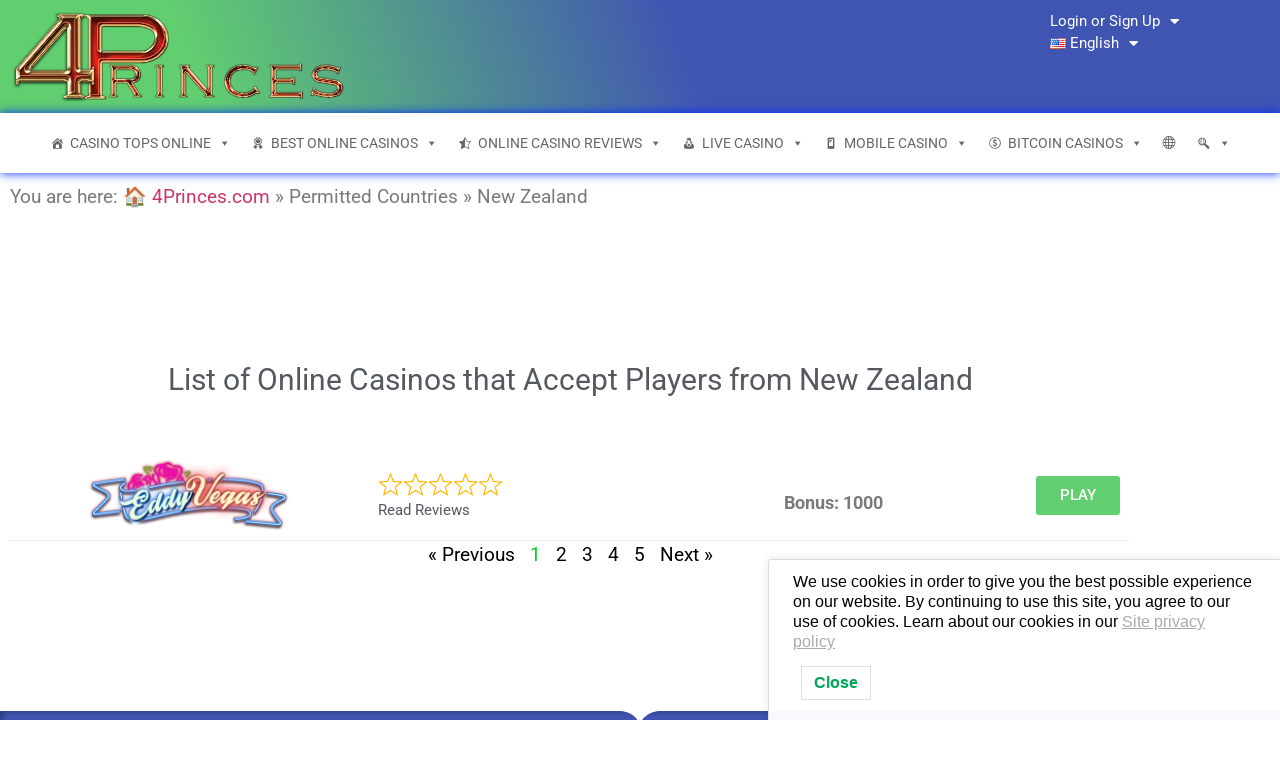

--- FILE ---
content_type: text/html; charset=UTF-8
request_url: https://4princes.com/permitted_countries/new-zealand/
body_size: 44125
content:
<!doctype html>
<html lang="en-US" prefix="og: https://ogp.me/ns#">
<head>
	<meta charset="UTF-8">
	<meta name="viewport" content="width=device-width, initial-scale=1">
	<link rel="profile" href="https://gmpg.org/xfn/11">
	
<!-- Search Engine Optimization by Rank Math PRO - https://rankmath.com/ -->
<title>Best Online Casinos for 2026 &raquo; 4 Princes Free Casino</title>
<meta name="description" content="Full list of top online casinos that accept players on 2026 including bonuses, free spins, and no-deposit bonus."/>
<meta name="robots" content="follow, index, max-snippet:-1, max-video-preview:-1, max-image-preview:large"/>
<link rel="canonical" href="https://4princes.com/permitted_countries/new-zealand/" />
<link rel="next" href="https://4princes.com/permitted_countries/new-zealand/page/2/" />
<meta property="og:locale" content="en_US" />
<meta property="og:type" content="article" />
<meta property="og:title" content="Best Online Casinos for 2026 &raquo; 4 Princes Free Casino" />
<meta property="og:description" content="Full list of top online casinos that accept players on 2026 including bonuses, free spins, and no-deposit bonus." />
<meta property="og:url" content="https://4princes.com/permitted_countries/new-zealand/" />
<meta property="og:site_name" content="4 Princes Free Casino" />
<meta property="article:publisher" content="https://www.facebook.com/Casino-Tops-Online/" />
<meta name="twitter:card" content="summary_large_image" />
<meta name="twitter:title" content="Best Online Casinos for 2026 &raquo; 4 Princes Free Casino" />
<meta name="twitter:description" content="Full list of top online casinos that accept players on 2026 including bonuses, free spins, and no-deposit bonus." />
<meta name="twitter:label1" content="Casinos" />
<meta name="twitter:data1" content="52" />
<script type="application/ld+json" class="rank-math-schema-pro">{"@context":"https://schema.org","@graph":[{"@type":"Casino","@id":"https://4princes.com/#organization","name":"Progame inc.","url":"https://4princes.com","sameAs":["https://www.facebook.com/Casino-Tops-Online/"],"email":"admin@4princes.com","logo":{"@type":"ImageObject","@id":"https://4princes.com/#logo","url":"https://4princes.com/wp-content/uploads/2022/10/4-Princes-Site-Logo-font-70-50.png","contentUrl":"https://4princes.com/wp-content/uploads/2022/10/4-Princes-Site-Logo-font-70-50.png","caption":"4 Princes Free Casino","inLanguage":"en-US"},"openingHours":["Tuesday,Wednesday,Thursday,Friday,Saturday,Sunday,Monday 00:00-24:00"],"image":{"@id":"https://4princes.com/#logo"}},{"@type":"WebSite","@id":"https://4princes.com/#website","url":"https://4princes.com","name":"4 Princes Free Casino","publisher":{"@id":"https://4princes.com/#organization"},"inLanguage":"en-US"},{"@type":"BreadcrumbList","@id":"https://4princes.com/permitted_countries/new-zealand/#breadcrumb","itemListElement":[{"@type":"ListItem","position":"1","item":{"@id":"https://4princes.com","name":"\ud83c\udfe0 4Princes.com"}},{"@type":"ListItem","position":"2","item":{"@id":"https://4princes.com/permitted_countries/new-zealand/","name":"New Zealand"}}]},{"@type":"CollectionPage","@id":"https://4princes.com/permitted_countries/new-zealand/#webpage","url":"https://4princes.com/permitted_countries/new-zealand/","name":"Best Online Casinos for 2026 &raquo; 4 Princes Free Casino","isPartOf":{"@id":"https://4princes.com/#website"},"inLanguage":"en-US","breadcrumb":{"@id":"https://4princes.com/permitted_countries/new-zealand/#breadcrumb"}}]}</script>
<!-- /Rank Math WordPress SEO plugin -->

<link rel="alternate" type="application/rss+xml" title="4 Princes Free Casino &raquo; Feed" href="https://4princes.com/feed/" />
<link rel="alternate" type="application/rss+xml" title="4 Princes Free Casino &raquo; Comments Feed" href="https://4princes.com/comments/feed/" />
<link rel="alternate" type="application/rss+xml" title="4 Princes Free Casino &raquo; New Zealand Permitted Country Feed" href="https://4princes.com/permitted_countries/new-zealand/feed/" />
<style id='wp-img-auto-sizes-contain-inline-css'>
img:is([sizes=auto i],[sizes^="auto," i]){contain-intrinsic-size:3000px 1500px}
/*# sourceURL=wp-img-auto-sizes-contain-inline-css */
</style>

<style id='wp-emoji-styles-inline-css'>

	img.wp-smiley, img.emoji {
		display: inline !important;
		border: none !important;
		box-shadow: none !important;
		height: 1em !important;
		width: 1em !important;
		margin: 0 0.07em !important;
		vertical-align: -0.1em !important;
		background: none !important;
		padding: 0 !important;
	}
/*# sourceURL=wp-emoji-styles-inline-css */
</style>
<style id='wppb-content-restriction-start-style-inline-css'>


/*# sourceURL=https://4princes.com/wp-content/plugins/profile-builder/assets/misc/gutenberg/blocks/build/content-restriction-start/style-index.css */
</style>
<style id='wppb-content-restriction-end-style-inline-css'>


/*# sourceURL=https://4princes.com/wp-content/plugins/profile-builder/assets/misc/gutenberg/blocks/build/content-restriction-end/style-index.css */
</style>
<style id='wppb-edit-profile-style-inline-css'>


/*# sourceURL=https://4princes.com/wp-content/plugins/profile-builder/assets/misc/gutenberg/blocks/build/edit-profile/style-index.css */
</style>
<style id='wppb-login-style-inline-css'>


/*# sourceURL=https://4princes.com/wp-content/plugins/profile-builder/assets/misc/gutenberg/blocks/build/login/style-index.css */
</style>
<style id='wppb-recover-password-style-inline-css'>


/*# sourceURL=https://4princes.com/wp-content/plugins/profile-builder/assets/misc/gutenberg/blocks/build/recover-password/style-index.css */
</style>
<style id='wppb-register-style-inline-css'>


/*# sourceURL=https://4princes.com/wp-content/plugins/profile-builder/assets/misc/gutenberg/blocks/build/register/style-index.css */
</style>
<link rel='stylesheet' id='svg-flags-core-css-css' href='https://4princes.com/wp-content/plugins/svg-flags-lite/assets/flag-icon-css/css/flag-icon.min.css?ver=1648027905' media='all' />
<link rel='stylesheet' id='svg-flags-block-css-css' href='https://4princes.com/wp-content/plugins/svg-flags-lite/assets/css/block.styles.css?ver=https://4princes.com/wp-content/plugins/svg-flags-lite/assets/css/block.styles.css' media='all' />
<style id='global-styles-inline-css'>
:root{--wp--preset--aspect-ratio--square: 1;--wp--preset--aspect-ratio--4-3: 4/3;--wp--preset--aspect-ratio--3-4: 3/4;--wp--preset--aspect-ratio--3-2: 3/2;--wp--preset--aspect-ratio--2-3: 2/3;--wp--preset--aspect-ratio--16-9: 16/9;--wp--preset--aspect-ratio--9-16: 9/16;--wp--preset--color--black: #000000;--wp--preset--color--cyan-bluish-gray: #abb8c3;--wp--preset--color--white: #ffffff;--wp--preset--color--pale-pink: #f78da7;--wp--preset--color--vivid-red: #cf2e2e;--wp--preset--color--luminous-vivid-orange: #ff6900;--wp--preset--color--luminous-vivid-amber: #fcb900;--wp--preset--color--light-green-cyan: #7bdcb5;--wp--preset--color--vivid-green-cyan: #00d084;--wp--preset--color--pale-cyan-blue: #8ed1fc;--wp--preset--color--vivid-cyan-blue: #0693e3;--wp--preset--color--vivid-purple: #9b51e0;--wp--preset--gradient--vivid-cyan-blue-to-vivid-purple: linear-gradient(135deg,rgb(6,147,227) 0%,rgb(155,81,224) 100%);--wp--preset--gradient--light-green-cyan-to-vivid-green-cyan: linear-gradient(135deg,rgb(122,220,180) 0%,rgb(0,208,130) 100%);--wp--preset--gradient--luminous-vivid-amber-to-luminous-vivid-orange: linear-gradient(135deg,rgb(252,185,0) 0%,rgb(255,105,0) 100%);--wp--preset--gradient--luminous-vivid-orange-to-vivid-red: linear-gradient(135deg,rgb(255,105,0) 0%,rgb(207,46,46) 100%);--wp--preset--gradient--very-light-gray-to-cyan-bluish-gray: linear-gradient(135deg,rgb(238,238,238) 0%,rgb(169,184,195) 100%);--wp--preset--gradient--cool-to-warm-spectrum: linear-gradient(135deg,rgb(74,234,220) 0%,rgb(151,120,209) 20%,rgb(207,42,186) 40%,rgb(238,44,130) 60%,rgb(251,105,98) 80%,rgb(254,248,76) 100%);--wp--preset--gradient--blush-light-purple: linear-gradient(135deg,rgb(255,206,236) 0%,rgb(152,150,240) 100%);--wp--preset--gradient--blush-bordeaux: linear-gradient(135deg,rgb(254,205,165) 0%,rgb(254,45,45) 50%,rgb(107,0,62) 100%);--wp--preset--gradient--luminous-dusk: linear-gradient(135deg,rgb(255,203,112) 0%,rgb(199,81,192) 50%,rgb(65,88,208) 100%);--wp--preset--gradient--pale-ocean: linear-gradient(135deg,rgb(255,245,203) 0%,rgb(182,227,212) 50%,rgb(51,167,181) 100%);--wp--preset--gradient--electric-grass: linear-gradient(135deg,rgb(202,248,128) 0%,rgb(113,206,126) 100%);--wp--preset--gradient--midnight: linear-gradient(135deg,rgb(2,3,129) 0%,rgb(40,116,252) 100%);--wp--preset--font-size--small: 13px;--wp--preset--font-size--medium: 20px;--wp--preset--font-size--large: 36px;--wp--preset--font-size--x-large: 42px;--wp--preset--spacing--20: 0.44rem;--wp--preset--spacing--30: 0.67rem;--wp--preset--spacing--40: 1rem;--wp--preset--spacing--50: 1.5rem;--wp--preset--spacing--60: 2.25rem;--wp--preset--spacing--70: 3.38rem;--wp--preset--spacing--80: 5.06rem;--wp--preset--shadow--natural: 6px 6px 9px rgba(0, 0, 0, 0.2);--wp--preset--shadow--deep: 12px 12px 50px rgba(0, 0, 0, 0.4);--wp--preset--shadow--sharp: 6px 6px 0px rgba(0, 0, 0, 0.2);--wp--preset--shadow--outlined: 6px 6px 0px -3px rgb(255, 255, 255), 6px 6px rgb(0, 0, 0);--wp--preset--shadow--crisp: 6px 6px 0px rgb(0, 0, 0);}:root { --wp--style--global--content-size: 800px;--wp--style--global--wide-size: 1200px; }:where(body) { margin: 0; }.wp-site-blocks > .alignleft { float: left; margin-right: 2em; }.wp-site-blocks > .alignright { float: right; margin-left: 2em; }.wp-site-blocks > .aligncenter { justify-content: center; margin-left: auto; margin-right: auto; }:where(.wp-site-blocks) > * { margin-block-start: 24px; margin-block-end: 0; }:where(.wp-site-blocks) > :first-child { margin-block-start: 0; }:where(.wp-site-blocks) > :last-child { margin-block-end: 0; }:root { --wp--style--block-gap: 24px; }:root :where(.is-layout-flow) > :first-child{margin-block-start: 0;}:root :where(.is-layout-flow) > :last-child{margin-block-end: 0;}:root :where(.is-layout-flow) > *{margin-block-start: 24px;margin-block-end: 0;}:root :where(.is-layout-constrained) > :first-child{margin-block-start: 0;}:root :where(.is-layout-constrained) > :last-child{margin-block-end: 0;}:root :where(.is-layout-constrained) > *{margin-block-start: 24px;margin-block-end: 0;}:root :where(.is-layout-flex){gap: 24px;}:root :where(.is-layout-grid){gap: 24px;}.is-layout-flow > .alignleft{float: left;margin-inline-start: 0;margin-inline-end: 2em;}.is-layout-flow > .alignright{float: right;margin-inline-start: 2em;margin-inline-end: 0;}.is-layout-flow > .aligncenter{margin-left: auto !important;margin-right: auto !important;}.is-layout-constrained > .alignleft{float: left;margin-inline-start: 0;margin-inline-end: 2em;}.is-layout-constrained > .alignright{float: right;margin-inline-start: 2em;margin-inline-end: 0;}.is-layout-constrained > .aligncenter{margin-left: auto !important;margin-right: auto !important;}.is-layout-constrained > :where(:not(.alignleft):not(.alignright):not(.alignfull)){max-width: var(--wp--style--global--content-size);margin-left: auto !important;margin-right: auto !important;}.is-layout-constrained > .alignwide{max-width: var(--wp--style--global--wide-size);}body .is-layout-flex{display: flex;}.is-layout-flex{flex-wrap: wrap;align-items: center;}.is-layout-flex > :is(*, div){margin: 0;}body .is-layout-grid{display: grid;}.is-layout-grid > :is(*, div){margin: 0;}body{padding-top: 0px;padding-right: 0px;padding-bottom: 0px;padding-left: 0px;}a:where(:not(.wp-element-button)){text-decoration: underline;}:root :where(.wp-element-button, .wp-block-button__link){background-color: #32373c;border-width: 0;color: #fff;font-family: inherit;font-size: inherit;font-style: inherit;font-weight: inherit;letter-spacing: inherit;line-height: inherit;padding-top: calc(0.667em + 2px);padding-right: calc(1.333em + 2px);padding-bottom: calc(0.667em + 2px);padding-left: calc(1.333em + 2px);text-decoration: none;text-transform: inherit;}.has-black-color{color: var(--wp--preset--color--black) !important;}.has-cyan-bluish-gray-color{color: var(--wp--preset--color--cyan-bluish-gray) !important;}.has-white-color{color: var(--wp--preset--color--white) !important;}.has-pale-pink-color{color: var(--wp--preset--color--pale-pink) !important;}.has-vivid-red-color{color: var(--wp--preset--color--vivid-red) !important;}.has-luminous-vivid-orange-color{color: var(--wp--preset--color--luminous-vivid-orange) !important;}.has-luminous-vivid-amber-color{color: var(--wp--preset--color--luminous-vivid-amber) !important;}.has-light-green-cyan-color{color: var(--wp--preset--color--light-green-cyan) !important;}.has-vivid-green-cyan-color{color: var(--wp--preset--color--vivid-green-cyan) !important;}.has-pale-cyan-blue-color{color: var(--wp--preset--color--pale-cyan-blue) !important;}.has-vivid-cyan-blue-color{color: var(--wp--preset--color--vivid-cyan-blue) !important;}.has-vivid-purple-color{color: var(--wp--preset--color--vivid-purple) !important;}.has-black-background-color{background-color: var(--wp--preset--color--black) !important;}.has-cyan-bluish-gray-background-color{background-color: var(--wp--preset--color--cyan-bluish-gray) !important;}.has-white-background-color{background-color: var(--wp--preset--color--white) !important;}.has-pale-pink-background-color{background-color: var(--wp--preset--color--pale-pink) !important;}.has-vivid-red-background-color{background-color: var(--wp--preset--color--vivid-red) !important;}.has-luminous-vivid-orange-background-color{background-color: var(--wp--preset--color--luminous-vivid-orange) !important;}.has-luminous-vivid-amber-background-color{background-color: var(--wp--preset--color--luminous-vivid-amber) !important;}.has-light-green-cyan-background-color{background-color: var(--wp--preset--color--light-green-cyan) !important;}.has-vivid-green-cyan-background-color{background-color: var(--wp--preset--color--vivid-green-cyan) !important;}.has-pale-cyan-blue-background-color{background-color: var(--wp--preset--color--pale-cyan-blue) !important;}.has-vivid-cyan-blue-background-color{background-color: var(--wp--preset--color--vivid-cyan-blue) !important;}.has-vivid-purple-background-color{background-color: var(--wp--preset--color--vivid-purple) !important;}.has-black-border-color{border-color: var(--wp--preset--color--black) !important;}.has-cyan-bluish-gray-border-color{border-color: var(--wp--preset--color--cyan-bluish-gray) !important;}.has-white-border-color{border-color: var(--wp--preset--color--white) !important;}.has-pale-pink-border-color{border-color: var(--wp--preset--color--pale-pink) !important;}.has-vivid-red-border-color{border-color: var(--wp--preset--color--vivid-red) !important;}.has-luminous-vivid-orange-border-color{border-color: var(--wp--preset--color--luminous-vivid-orange) !important;}.has-luminous-vivid-amber-border-color{border-color: var(--wp--preset--color--luminous-vivid-amber) !important;}.has-light-green-cyan-border-color{border-color: var(--wp--preset--color--light-green-cyan) !important;}.has-vivid-green-cyan-border-color{border-color: var(--wp--preset--color--vivid-green-cyan) !important;}.has-pale-cyan-blue-border-color{border-color: var(--wp--preset--color--pale-cyan-blue) !important;}.has-vivid-cyan-blue-border-color{border-color: var(--wp--preset--color--vivid-cyan-blue) !important;}.has-vivid-purple-border-color{border-color: var(--wp--preset--color--vivid-purple) !important;}.has-vivid-cyan-blue-to-vivid-purple-gradient-background{background: var(--wp--preset--gradient--vivid-cyan-blue-to-vivid-purple) !important;}.has-light-green-cyan-to-vivid-green-cyan-gradient-background{background: var(--wp--preset--gradient--light-green-cyan-to-vivid-green-cyan) !important;}.has-luminous-vivid-amber-to-luminous-vivid-orange-gradient-background{background: var(--wp--preset--gradient--luminous-vivid-amber-to-luminous-vivid-orange) !important;}.has-luminous-vivid-orange-to-vivid-red-gradient-background{background: var(--wp--preset--gradient--luminous-vivid-orange-to-vivid-red) !important;}.has-very-light-gray-to-cyan-bluish-gray-gradient-background{background: var(--wp--preset--gradient--very-light-gray-to-cyan-bluish-gray) !important;}.has-cool-to-warm-spectrum-gradient-background{background: var(--wp--preset--gradient--cool-to-warm-spectrum) !important;}.has-blush-light-purple-gradient-background{background: var(--wp--preset--gradient--blush-light-purple) !important;}.has-blush-bordeaux-gradient-background{background: var(--wp--preset--gradient--blush-bordeaux) !important;}.has-luminous-dusk-gradient-background{background: var(--wp--preset--gradient--luminous-dusk) !important;}.has-pale-ocean-gradient-background{background: var(--wp--preset--gradient--pale-ocean) !important;}.has-electric-grass-gradient-background{background: var(--wp--preset--gradient--electric-grass) !important;}.has-midnight-gradient-background{background: var(--wp--preset--gradient--midnight) !important;}.has-small-font-size{font-size: var(--wp--preset--font-size--small) !important;}.has-medium-font-size{font-size: var(--wp--preset--font-size--medium) !important;}.has-large-font-size{font-size: var(--wp--preset--font-size--large) !important;}.has-x-large-font-size{font-size: var(--wp--preset--font-size--x-large) !important;}
:root :where(.wp-block-pullquote){font-size: 1.5em;line-height: 1.6;}
/*# sourceURL=global-styles-inline-css */
</style>
<link rel='stylesheet' id='svg-flags-plugin-css-css' href='https://4princes.com/wp-content/plugins/svg-flags-lite/assets/css/frontend.css?ver=1648027905' media='all' />
<link rel='stylesheet' id='lwpcng-main-css' href='https://4princes.com/wp-content/plugins/luckywp-cookie-notice-gdpr/front/assets/main.min.css?ver=1.2.1' media='all' />
<link rel='stylesheet' id='megamenu-css' href='https://4princes.com/wp-content/uploads/maxmegamenu/style_en_us.css?ver=c594fd' media='all' />
<link rel='stylesheet' id='dashicons-css' href='https://4princes.com/wp-includes/css/dashicons.min.css?ver=6.9' media='all' />
<link rel='stylesheet' id='stc-tax-style-css' href='https://4princes.com/wp-content/plugins/subscribe-to-category//css/stc-tax-style.css?ver=2.7.4' media='all' />
<link rel='stylesheet' id='hello-elementor-css' href='https://4princes.com/wp-content/themes/hello-elementor/assets/css/reset.css?ver=3.4.5' media='all' />
<link rel='stylesheet' id='hello-elementor-theme-style-css' href='https://4princes.com/wp-content/themes/hello-elementor/assets/css/theme.css?ver=3.4.5' media='all' />
<link rel='stylesheet' id='hello-elementor-header-footer-css' href='https://4princes.com/wp-content/themes/hello-elementor/assets/css/header-footer.css?ver=3.4.5' media='all' />
<link rel='stylesheet' id='elementor-frontend-css' href='https://4princes.com/wp-content/plugins/elementor/assets/css/frontend.min.css?ver=3.34.2' media='all' />
<link rel='stylesheet' id='widget-image-css' href='https://4princes.com/wp-content/plugins/elementor/assets/css/widget-image.min.css?ver=3.34.2' media='all' />
<link rel='stylesheet' id='widget-nav-menu-css' href='https://4princes.com/wp-content/plugins/elementor-pro/assets/css/widget-nav-menu.min.css?ver=3.34.0' media='all' />
<link rel='stylesheet' id='swiper-css' href='https://4princes.com/wp-content/plugins/elementor/assets/lib/swiper/v8/css/swiper.min.css?ver=8.4.5' media='all' />
<link rel='stylesheet' id='e-swiper-css' href='https://4princes.com/wp-content/plugins/elementor/assets/css/conditionals/e-swiper.min.css?ver=3.34.2' media='all' />
<link rel='stylesheet' id='e-sticky-css' href='https://4princes.com/wp-content/plugins/elementor-pro/assets/css/modules/sticky.min.css?ver=3.34.0' media='all' />
<link rel='stylesheet' id='e-animation-lightSpeedIn-css' href='https://4princes.com/wp-content/plugins/elementor/assets/lib/animations/styles/lightSpeedIn.min.css?ver=3.34.2' media='all' />
<link rel='stylesheet' id='widget-heading-css' href='https://4princes.com/wp-content/plugins/elementor/assets/css/widget-heading.min.css?ver=3.34.2' media='all' />
<link rel='stylesheet' id='e-animation-slideInUp-css' href='https://4princes.com/wp-content/plugins/elementor/assets/lib/animations/styles/slideInUp.min.css?ver=3.34.2' media='all' />
<link rel='stylesheet' id='widget-icon-list-css' href='https://4princes.com/wp-content/plugins/elementor/assets/css/widget-icon-list.min.css?ver=3.34.2' media='all' />
<link rel='stylesheet' id='widget-social-icons-css' href='https://4princes.com/wp-content/plugins/elementor/assets/css/widget-social-icons.min.css?ver=3.34.2' media='all' />
<link rel='stylesheet' id='e-apple-webkit-css' href='https://4princes.com/wp-content/plugins/elementor/assets/css/conditionals/apple-webkit.min.css?ver=3.34.2' media='all' />
<link rel='stylesheet' id='e-shapes-css' href='https://4princes.com/wp-content/plugins/elementor/assets/css/conditionals/shapes.min.css?ver=3.34.2' media='all' />
<link rel='stylesheet' id='widget-posts-css' href='https://4princes.com/wp-content/plugins/elementor-pro/assets/css/widget-posts.min.css?ver=3.34.0' media='all' />
<link rel='stylesheet' id='elementor-icons-css' href='https://4princes.com/wp-content/plugins/elementor/assets/lib/eicons/css/elementor-icons.min.css?ver=5.46.0' media='all' />
<link rel='stylesheet' id='elementor-post-15-css' href='https://4princes.com/wp-content/uploads/elementor/css/post-15.css?ver=1768971982' media='all' />
<link rel='stylesheet' id='elementor-post-8327-css' href='https://4princes.com/wp-content/uploads/elementor/css/post-8327.css?ver=1768971982' media='all' />
<link rel='stylesheet' id='elementor-post-8338-css' href='https://4princes.com/wp-content/uploads/elementor/css/post-8338.css?ver=1768971982' media='all' />
<link rel='stylesheet' id='elementor-post-17406-css' href='https://4princes.com/wp-content/uploads/elementor/css/post-17406.css?ver=1768972262' media='all' />
<link rel='stylesheet' id='fancybox-css' href='https://4princes.com/wp-content/plugins/easy-fancybox/fancybox/1.5.4/jquery.fancybox.min.css?ver=6.9' media='screen' />
<link rel='stylesheet' id='simple-favorites-css' href='https://4princes.com/wp-content/plugins/favorites/assets/css/favorites.css?ver=2.3.6' media='all' />
<link rel='stylesheet' id='rvm_jvectormap_css-css' href='https://4princes.com/wp-content/plugins/responsive-vector-maps/css/jquery-jvectormap-2.0.4.css?ver=6.9' media='all' />
<link rel='stylesheet' id='rvm_general_css-css' href='https://4princes.com/wp-content/plugins/responsive-vector-maps/css/rvm_general.css?ver=1.1' media='all' />
<link rel='stylesheet' id='hello-elementor-child-style-css' href='https://4princes.com/wp-content/themes/hello-theme-child-master/style.css?ver=1.0.0' media='all' />
<link rel='stylesheet' id='site-reviews-css' href='https://4princes.com/wp-content/plugins/site-reviews/assets/styles/default.css?ver=7.2.13' media='all' />
<style id='site-reviews-inline-css'>
:root{--glsr-star-empty:url(https://4princes.com/wp-content/plugins/site-reviews/assets/images/stars/default/star-empty.svg);--glsr-star-error:url(https://4princes.com/wp-content/plugins/site-reviews/assets/images/stars/default/star-error.svg);--glsr-star-full:url(https://4princes.com/wp-content/plugins/site-reviews/assets/images/stars/default/star-full.svg);--glsr-star-half:url(https://4princes.com/wp-content/plugins/site-reviews/assets/images/stars/default/star-half.svg)}

/*# sourceURL=site-reviews-inline-css */
</style>
<link rel='stylesheet' id='ecs-styles-css' href='https://4princes.com/wp-content/plugins/ele-custom-skin/assets/css/ecs-style.css?ver=3.1.9' media='all' />
<link rel='stylesheet' id='elementor-post-8084-css' href='https://4princes.com/wp-content/uploads/elementor/css/post-8084.css?ver=1662860996' media='all' />
<link rel='stylesheet' id='elementor-post-10800-css' href='https://4princes.com/wp-content/uploads/elementor/css/post-10800.css?ver=1626832987' media='all' />
<link rel='stylesheet' id='elementor-post-10956-css' href='https://4princes.com/wp-content/uploads/elementor/css/post-10956.css?ver=1625402998' media='all' />
<link rel='stylesheet' id='elementor-post-17716-css' href='https://4princes.com/wp-content/uploads/elementor/css/post-17716.css?ver=1628221800' media='all' />
<link rel='stylesheet' id='elementor-post-18907-css' href='https://4princes.com/wp-content/uploads/elementor/css/post-18907.css?ver=1629034830' media='all' />
<link rel='stylesheet' id='elementor-post-27693-css' href='https://4princes.com/wp-content/uploads/elementor/css/post-27693.css?ver=1673239109' media='all' />
<link rel='stylesheet' id='elementor-gf-local-roboto-css' href='https://4princes.com/wp-content/uploads/elementor/google-fonts/css/roboto.css?ver=1742273401' media='all' />
<link rel='stylesheet' id='elementor-gf-local-robotoslab-css' href='https://4princes.com/wp-content/uploads/elementor/google-fonts/css/robotoslab.css?ver=1742273410' media='all' />
<link rel='stylesheet' id='elementor-icons-shared-0-css' href='https://4princes.com/wp-content/plugins/elementor/assets/lib/font-awesome/css/fontawesome.min.css?ver=5.15.3' media='all' />
<link rel='stylesheet' id='elementor-icons-fa-solid-css' href='https://4princes.com/wp-content/plugins/elementor/assets/lib/font-awesome/css/solid.min.css?ver=5.15.3' media='all' />
<link rel='stylesheet' id='elementor-icons-fa-brands-css' href='https://4princes.com/wp-content/plugins/elementor/assets/lib/font-awesome/css/brands.min.css?ver=5.15.3' media='all' />
<link rel='stylesheet' id='elementor-icons-fa-regular-css' href='https://4princes.com/wp-content/plugins/elementor/assets/lib/font-awesome/css/regular.min.css?ver=5.15.3' media='all' />
<link rel='stylesheet' id='wppb_stylesheet-css' href='https://4princes.com/wp-content/plugins/profile-builder/assets/css/style-front-end.css?ver=3.15.2' media='all' />
<script src="https://4princes.com/wp-content/plugins/shortcode-for-current-date/dist/script.js?ver=6.9" id="shortcode-for-current-date-script-js"></script>
<script src="https://4princes.com/wp-includes/js/jquery/jquery.min.js?ver=3.7.1" id="jquery-core-js"></script>
<script src="https://4princes.com/wp-includes/js/jquery/jquery-migrate.min.js?ver=3.4.1" id="jquery-migrate-js"></script>
<script src="https://4princes.com/wp-content/plugins/responsive-vector-maps/js/regions-data/jquery-jvectormap-2.0.3.min.js?ver=2.0.3" id="rvm_jquery-jvectormap-js-js"></script>
<script src="https://4princes.com/wp-content/plugins/luckywp-cookie-notice-gdpr/front/assets/main.min.js?ver=1.2.1" id="lwpcng-main-js"></script>
<script id="favorites-js-extra">
var favorites_data = {"ajaxurl":"https://4princes.com/wp-admin/admin-ajax.php","nonce":"f399ba2440","favorite":"Favorite \u003Ci class=\"sf-icon-star-empty\"\u003E\u003C/i\u003E","favorited":"Favorited \u003Ci class=\"sf-icon-star-full\"\u003E\u003C/i\u003E","includecount":"1","indicate_loading":"","loading_text":"Loading","loading_image":"","loading_image_active":"","loading_image_preload":"","cache_enabled":"","button_options":{"button_type":"custom","custom_colors":false,"box_shadow":false,"include_count":true,"default":{"background_default":false,"border_default":false,"text_default":false,"icon_default":false,"count_default":false},"active":{"background_active":false,"border_active":false,"text_active":false,"icon_active":false,"count_active":false}},"authentication_modal_content":"\u003Cp\u003EPlease login to add favorites.\u003C/p\u003E\u003Cp\u003E\u003Ca href=\"#\" data-favorites-modal-close\u003EDismiss this notice\u003C/a\u003E\u003C/p\u003E","authentication_redirect":"","dev_mode":"","logged_in":"","user_id":"0","authentication_redirect_url":"https://4princes.com/wp-login.php"};
//# sourceURL=favorites-js-extra
</script>
<script src="https://4princes.com/wp-content/plugins/favorites/assets/js/favorites.min.js?ver=2.3.6" id="favorites-js"></script>
<script id="ecs_ajax_load-js-extra">
var ecs_ajax_params = {"ajaxurl":"https://4princes.com/wp-admin/admin-ajax.php","posts":"{\"permitted_countries\":\"new-zealand\",\"error\":\"\",\"m\":\"\",\"p\":0,\"post_parent\":\"\",\"subpost\":\"\",\"subpost_id\":\"\",\"attachment\":\"\",\"attachment_id\":0,\"name\":\"\",\"pagename\":\"\",\"page_id\":0,\"second\":\"\",\"minute\":\"\",\"hour\":\"\",\"day\":0,\"monthnum\":0,\"year\":0,\"w\":0,\"category_name\":\"\",\"tag\":\"\",\"cat\":\"\",\"tag_id\":\"\",\"author\":\"\",\"author_name\":\"\",\"feed\":\"\",\"tb\":\"\",\"paged\":0,\"meta_key\":\"\",\"meta_value\":\"\",\"preview\":\"\",\"s\":\"\",\"sentence\":\"\",\"title\":\"\",\"fields\":\"all\",\"menu_order\":\"\",\"embed\":\"\",\"category__in\":[],\"category__not_in\":[],\"category__and\":[],\"post__in\":[],\"post__not_in\":[],\"post_name__in\":[],\"tag__in\":[],\"tag__not_in\":[],\"tag__and\":[],\"tag_slug__in\":[],\"tag_slug__and\":[],\"post_parent__in\":[],\"post_parent__not_in\":[],\"author__in\":[],\"author__not_in\":[],\"search_columns\":[],\"tax_query\":[{\"taxonomy\":\"language\",\"field\":\"term_taxonomy_id\",\"terms\":[1086],\"operator\":\"IN\"}],\"ignore_sticky_posts\":false,\"suppress_filters\":false,\"cache_results\":true,\"update_post_term_cache\":true,\"update_menu_item_cache\":false,\"lazy_load_term_meta\":true,\"update_post_meta_cache\":true,\"post_type\":\"\",\"posts_per_page\":1,\"nopaging\":false,\"comments_per_page\":\"50\",\"no_found_rows\":false,\"taxonomy\":\"permitted_countries\",\"term\":\"new-zealand\",\"order\":\"DESC\"}"};
//# sourceURL=ecs_ajax_load-js-extra
</script>
<script src="https://4princes.com/wp-content/plugins/ele-custom-skin/assets/js/ecs_ajax_pagination.js?ver=3.1.9" id="ecs_ajax_load-js"></script>
<script src="https://4princes.com/wp-content/plugins/ele-custom-skin/assets/js/ecs.js?ver=3.1.9" id="ecs-script-js"></script>
<link rel="https://api.w.org/" href="https://4princes.com/wp-json/" /><link rel="alternate" title="JSON" type="application/json" href="https://4princes.com/wp-json/wp/v2/permitted_countries/598" /><link rel="EditURI" type="application/rsd+xml" title="RSD" href="https://4princes.com/xmlrpc.php?rsd" />
<meta name="generator" content="WordPress 6.9" />
<style type="text/css">.eafl-disclaimer-small{font-size:.8em}.eafl-disclaimer-smaller{font-size:.6em}</style><meta name="generator" content="Elementor 3.34.2; features: additional_custom_breakpoints; settings: css_print_method-external, google_font-enabled, font_display-block">
			<style>
				.e-con.e-parent:nth-of-type(n+4):not(.e-lazyloaded):not(.e-no-lazyload),
				.e-con.e-parent:nth-of-type(n+4):not(.e-lazyloaded):not(.e-no-lazyload) * {
					background-image: none !important;
				}
				@media screen and (max-height: 1024px) {
					.e-con.e-parent:nth-of-type(n+3):not(.e-lazyloaded):not(.e-no-lazyload),
					.e-con.e-parent:nth-of-type(n+3):not(.e-lazyloaded):not(.e-no-lazyload) * {
						background-image: none !important;
					}
				}
				@media screen and (max-height: 640px) {
					.e-con.e-parent:nth-of-type(n+2):not(.e-lazyloaded):not(.e-no-lazyload),
					.e-con.e-parent:nth-of-type(n+2):not(.e-lazyloaded):not(.e-no-lazyload) * {
						background-image: none !important;
					}
				}
			</style>
			<script id="google_gtagjs" src="https://www.googletagmanager.com/gtag/js?id=G-4J8Y1PDTVG" async></script>
<script id="google_gtagjs-inline">
window.dataLayer = window.dataLayer || [];function gtag(){dataLayer.push(arguments);}gtag('js', new Date());gtag('config', 'G-4J8Y1PDTVG', {} );
</script>
<link rel="icon" href="https://4princes.com/wp-content/uploads/2021/06/4-Princes-Free-Casino-footer-Logo-225x225-1-150x150.png" sizes="32x32" />
<link rel="icon" href="https://4princes.com/wp-content/uploads/2021/06/4-Princes-Free-Casino-footer-Logo-225x225-1.png" sizes="192x192" />
<link rel="apple-touch-icon" href="https://4princes.com/wp-content/uploads/2021/06/4-Princes-Free-Casino-footer-Logo-225x225-1.png" />
<meta name="msapplication-TileImage" content="https://4princes.com/wp-content/uploads/2021/06/4-Princes-Free-Casino-footer-Logo-225x225-1.png" />
<style type="text/css">/** Mega Menu CSS: fs **/</style>
</head>
<body class="archive tax-permitted_countries term-new-zealand term-598 wp-custom-logo wp-embed-responsive wp-theme-hello-elementor wp-child-theme-hello-theme-child-master mega-menu-menu-1 hello-elementor-default elementor-page-17406 elementor-default elementor-template-full-width elementor-kit-15 elementor-page-17471 elementor-page-9327 elementor-page-17452 elementor-page-17444 elementor-page-25520 elementor-page-17480 elementor-page-17457 elementor-page-17463 elementor-page-17448 elementor-page-17476">


<a class="skip-link screen-reader-text" href="#content">Skip to content</a>

		<header data-elementor-type="header" data-elementor-id="8327" class="elementor elementor-8327 elementor-location-header" data-elementor-post-type="elementor_library">
					<section class="elementor-section elementor-top-section elementor-element elementor-element-59324a5 elementor-section-full_width elementor-section-height-default elementor-section-height-default" data-id="59324a5" data-element_type="section" data-settings="{&quot;background_background&quot;:&quot;gradient&quot;}">
						<div class="elementor-container elementor-column-gap-default">
					<div class="elementor-column elementor-col-50 elementor-top-column elementor-element elementor-element-862edc8" data-id="862edc8" data-element_type="column">
			<div class="elementor-widget-wrap elementor-element-populated">
						<div class="elementor-element elementor-element-c1763e3 elementor-widget elementor-widget-theme-site-logo elementor-widget-image" data-id="c1763e3" data-element_type="widget" data-widget_type="theme-site-logo.default">
				<div class="elementor-widget-container">
											<a href="https://4princes.com">
			<img width="336" height="93" src="https://4princes.com/wp-content/uploads/2022/10/4-Princes-Free-Casino-Site-Logo.png" class="attachment-full size-full wp-image-27387" alt="4 Princes Free Casino" srcset="https://4princes.com/wp-content/uploads/2022/10/4-Princes-Free-Casino-Site-Logo.png 336w, https://4princes.com/wp-content/uploads/2022/10/4-Princes-Free-Casino-Site-Logo-300x83.png 300w" sizes="(max-width: 336px) 100vw, 336px" />				</a>
											</div>
				</div>
					</div>
		</div>
				<div class="elementor-column elementor-col-50 elementor-top-column elementor-element elementor-element-8c2d4d9" data-id="8c2d4d9" data-element_type="column" data-settings="{&quot;background_background&quot;:&quot;classic&quot;}">
			<div class="elementor-widget-wrap elementor-element-populated">
					<div class="elementor-background-overlay"></div>
						<div class="elementor-element elementor-element-676fe5f elementor-nav-menu--dropdown-tablet elementor-nav-menu__text-align-aside elementor-nav-menu--toggle elementor-nav-menu--burger elementor-widget elementor-widget-nav-menu" data-id="676fe5f" data-element_type="widget" data-settings="{&quot;layout&quot;:&quot;horizontal&quot;,&quot;submenu_icon&quot;:{&quot;value&quot;:&quot;&lt;i class=\&quot;fas fa-caret-down\&quot; aria-hidden=\&quot;true\&quot;&gt;&lt;\/i&gt;&quot;,&quot;library&quot;:&quot;fa-solid&quot;},&quot;toggle&quot;:&quot;burger&quot;}" data-widget_type="nav-menu.default">
				<div class="elementor-widget-container">
								<nav aria-label="Menu" class="elementor-nav-menu--main elementor-nav-menu__container elementor-nav-menu--layout-horizontal e--pointer-background e--animation-fade">
				<ul id="menu-1-676fe5f" class="elementor-nav-menu"><li class="menu-item menu-item-type-post_type menu-item-object-page menu-item-has-children menu-item-28617"><a rel="nofollow" href="https://4princes.com/login-or-sign-up/" class="elementor-item">Login or Sign Up</a>
<ul class="sub-menu elementor-nav-menu--dropdown">
	<li class="menu-item menu-item-type-post_type menu-item-object-page menu-item-28618"><a href="https://4princes.com/list-your-online-casino/" class="elementor-sub-item">List Your Online Casino</a></li>
	<li class="menu-item menu-item-type-post_type menu-item-object-page menu-item-28619"><a rel="nofollow" href="https://4princes.com/login-or-sign-up/" class="elementor-sub-item">Login to your dashboard</a></li>
</ul>
</li>
<li class="pll-parent-menu-item menu-item menu-item-type-custom menu-item-object-custom current-menu-parent menu-item-has-children menu-item-28616"><a href="#pll_switcher" class="elementor-item elementor-item-anchor"><img src="[data-uri]" alt="" width="16" height="11" style="width: 16px; height: 11px;" /><span style="margin-left:0.3em;">English</span></a>
<ul class="sub-menu elementor-nav-menu--dropdown">
	<li class="lang-item lang-item-1086 lang-item-en current-lang lang-item-first menu-item menu-item-type-custom menu-item-object-custom menu-item-28616-en"><a href="https://4princes.com/permitted_countries/new-zealand/" hreflang="en-US" lang="en-US" class="elementor-sub-item"><img src="[data-uri]" alt="" width="16" height="11" style="width: 16px; height: 11px;" /><span style="margin-left:0.3em;">English</span></a></li>
	<li class="lang-item lang-item-1088 lang-item-fr no-translation menu-item menu-item-type-custom menu-item-object-custom menu-item-28616-fr"><a href="https://4princes.com/fr/" hreflang="fr-FR" lang="fr-FR" class="elementor-sub-item"><img src="[data-uri]" alt="" width="16" height="11" style="width: 16px; height: 11px;" /><span style="margin-left:0.3em;">Français</span></a></li>
	<li class="lang-item lang-item-1445 lang-item-fr-ca no-translation menu-item menu-item-type-custom menu-item-object-custom menu-item-28616-fr-ca"><a href="https://4princes.com/fr-ca/" hreflang="fr-CA" lang="fr-CA" class="elementor-sub-item"><img loading="lazy" src="[data-uri]" alt="" width="17" height="11" style="width: 17px; height: 11px;" /><span style="margin-left:0.3em;">Canada Fr</span></a></li>
	<li class="lang-item lang-item-1452 lang-item-en-au no-translation menu-item menu-item-type-custom menu-item-object-custom menu-item-28616-en-au"><a href="https://4princes.com/en-au/" hreflang="en-AU" lang="en-AU" class="elementor-sub-item"><img loading="lazy" src="[data-uri]" alt="" width="16" height="11" style="width: 16px; height: 11px;" /><span style="margin-left:0.3em;">Australia En</span></a></li>
</ul>
</li>
</ul>			</nav>
					<div class="elementor-menu-toggle" role="button" tabindex="0" aria-label="Menu Toggle" aria-expanded="false">
			<i aria-hidden="true" role="presentation" class="elementor-menu-toggle__icon--open eicon-menu-bar"></i><i aria-hidden="true" role="presentation" class="elementor-menu-toggle__icon--close eicon-close"></i>		</div>
					<nav class="elementor-nav-menu--dropdown elementor-nav-menu__container" aria-hidden="true">
				<ul id="menu-2-676fe5f" class="elementor-nav-menu"><li class="menu-item menu-item-type-post_type menu-item-object-page menu-item-has-children menu-item-28617"><a rel="nofollow" href="https://4princes.com/login-or-sign-up/" class="elementor-item" tabindex="-1">Login or Sign Up</a>
<ul class="sub-menu elementor-nav-menu--dropdown">
	<li class="menu-item menu-item-type-post_type menu-item-object-page menu-item-28618"><a href="https://4princes.com/list-your-online-casino/" class="elementor-sub-item" tabindex="-1">List Your Online Casino</a></li>
	<li class="menu-item menu-item-type-post_type menu-item-object-page menu-item-28619"><a rel="nofollow" href="https://4princes.com/login-or-sign-up/" class="elementor-sub-item" tabindex="-1">Login to your dashboard</a></li>
</ul>
</li>
<li class="pll-parent-menu-item menu-item menu-item-type-custom menu-item-object-custom current-menu-parent menu-item-has-children menu-item-28616"><a href="#pll_switcher" class="elementor-item elementor-item-anchor" tabindex="-1"><img src="[data-uri]" alt="" width="16" height="11" style="width: 16px; height: 11px;" /><span style="margin-left:0.3em;">English</span></a>
<ul class="sub-menu elementor-nav-menu--dropdown">
	<li class="lang-item lang-item-1086 lang-item-en current-lang lang-item-first menu-item menu-item-type-custom menu-item-object-custom menu-item-28616-en"><a href="https://4princes.com/permitted_countries/new-zealand/" hreflang="en-US" lang="en-US" class="elementor-sub-item" tabindex="-1"><img src="[data-uri]" alt="" width="16" height="11" style="width: 16px; height: 11px;" /><span style="margin-left:0.3em;">English</span></a></li>
	<li class="lang-item lang-item-1088 lang-item-fr no-translation menu-item menu-item-type-custom menu-item-object-custom menu-item-28616-fr"><a href="https://4princes.com/fr/" hreflang="fr-FR" lang="fr-FR" class="elementor-sub-item" tabindex="-1"><img src="[data-uri]" alt="" width="16" height="11" style="width: 16px; height: 11px;" /><span style="margin-left:0.3em;">Français</span></a></li>
	<li class="lang-item lang-item-1445 lang-item-fr-ca no-translation menu-item menu-item-type-custom menu-item-object-custom menu-item-28616-fr-ca"><a href="https://4princes.com/fr-ca/" hreflang="fr-CA" lang="fr-CA" class="elementor-sub-item" tabindex="-1"><img loading="lazy" src="[data-uri]" alt="" width="17" height="11" style="width: 17px; height: 11px;" /><span style="margin-left:0.3em;">Canada Fr</span></a></li>
	<li class="lang-item lang-item-1452 lang-item-en-au no-translation menu-item menu-item-type-custom menu-item-object-custom menu-item-28616-en-au"><a href="https://4princes.com/en-au/" hreflang="en-AU" lang="en-AU" class="elementor-sub-item" tabindex="-1"><img loading="lazy" src="[data-uri]" alt="" width="16" height="11" style="width: 16px; height: 11px;" /><span style="margin-left:0.3em;">Australia En</span></a></li>
</ul>
</li>
</ul>			</nav>
						</div>
				</div>
					</div>
		</div>
					</div>
		</section>
				<section class="elementor-section elementor-top-section elementor-element elementor-element-8867f47 elementor-section-full_width elementor-section-height-default elementor-section-height-default" data-id="8867f47" data-element_type="section" data-settings="{&quot;background_background&quot;:&quot;classic&quot;,&quot;sticky&quot;:&quot;top&quot;,&quot;sticky_on&quot;:[&quot;desktop&quot;,&quot;tablet&quot;,&quot;mobile&quot;],&quot;sticky_offset&quot;:0,&quot;sticky_effects_offset&quot;:0,&quot;sticky_anchor_link_offset&quot;:0}">
						<div class="elementor-container elementor-column-gap-default">
					<div class="elementor-column elementor-col-100 elementor-top-column elementor-element elementor-element-18718b5" data-id="18718b5" data-element_type="column">
			<div class="elementor-widget-wrap elementor-element-populated">
						<div class="elementor-element elementor-element-24066f3c elementor-widget elementor-widget-wp-widget-maxmegamenu" data-id="24066f3c" data-element_type="widget" data-widget_type="wp-widget-maxmegamenu.default">
				<div class="elementor-widget-container">
					<div id="mega-menu-wrap-menu-1" class="mega-menu-wrap"><div class="mega-menu-toggle"><div class="mega-toggle-blocks-left"></div><div class="mega-toggle-blocks-center"></div><div class="mega-toggle-blocks-right"><div class='mega-toggle-block mega-menu-toggle-block mega-toggle-block-1' id='mega-toggle-block-1' tabindex='0'><span class='mega-toggle-label' role='button' aria-expanded='false'><span class='mega-toggle-label-closed'>MENU</span><span class='mega-toggle-label-open'>Close</span></span></div></div></div><ul id="mega-menu-menu-1" class="mega-menu max-mega-menu mega-menu-horizontal mega-no-js" data-event="hover_intent" data-effect="fade_up" data-effect-speed="400" data-effect-mobile="slide" data-effect-speed-mobile="200" data-mobile-force-width="false" data-second-click="go" data-document-click="collapse" data-vertical-behaviour="standard" data-breakpoint="600" data-unbind="true" data-mobile-state="collapse_all" data-mobile-direction="vertical" data-hover-intent-timeout="300" data-hover-intent-interval="100"><li class="mega-menu-item mega-menu-item-type-post_type mega-menu-item-object-page mega-menu-item-has-children mega-menu-megamenu mega-menu-grid mega-align-bottom-left mega-menu-grid mega-has-icon mega-icon-left mega-menu-item-16967" id="mega-menu-item-16967"><a class="dashicons-admin-home mega-menu-link" href="https://4princes.com/casino-tops-online/" aria-expanded="false" tabindex="0">Casino Tops Online<span class="mega-indicator" aria-hidden="true"></span></a>
<ul class="mega-sub-menu" role='presentation'>
<li class="mega-menu-row" id="mega-menu-16967-0">
	<ul class="mega-sub-menu" style='--columns:12' role='presentation'>
<li class="mega-menu-column mega-menu-columns-12-of-12" style="--columns:12; --span:12" id="mega-menu-16967-0-0">
		<ul class="mega-sub-menu">
<li class="mega-menu-item mega-menu-item-type-widget widget_elementor-library mega-menu-item-elementor-library-4" id="mega-menu-item-elementor-library-4">		<div data-elementor-type="page" data-elementor-id="4028" class="elementor elementor-4028" data-elementor-post-type="elementor_library">
						<section class="elementor-section elementor-top-section elementor-element elementor-element-d237c89 elementor-section-boxed elementor-section-height-default elementor-section-height-default" data-id="d237c89" data-element_type="section" data-settings="{&quot;background_background&quot;:&quot;classic&quot;}">
						<div class="elementor-container elementor-column-gap-default">
					<div class="elementor-column elementor-col-100 elementor-top-column elementor-element elementor-element-d3662d1" data-id="d3662d1" data-element_type="column" data-settings="{&quot;background_background&quot;:&quot;classic&quot;}">
			<div class="elementor-widget-wrap elementor-element-populated">
						<div class="elementor-element elementor-element-a986435 elementor-widget elementor-widget-heading" data-id="a986435" data-element_type="widget" data-widget_type="heading.default">
				<div class="elementor-widget-container">
					<h3 class="elementor-heading-title elementor-size-default"><a href="https://4princes.com/casino-rules-and-strategies/">CASiNO GAMES RULES AND STRATEGiES</a></h3>				</div>
				</div>
				<section class="elementor-section elementor-inner-section elementor-element elementor-element-3648866 elementor-section-full_width elementor-section-height-default elementor-section-height-default" data-id="3648866" data-element_type="section" data-settings="{&quot;background_background&quot;:&quot;classic&quot;}">
						<div class="elementor-container elementor-column-gap-default">
					<div class="elementor-column elementor-col-16 elementor-inner-column elementor-element elementor-element-2b30b79" data-id="2b30b79" data-element_type="column" data-settings="{&quot;background_background&quot;:&quot;classic&quot;}">
			<div class="elementor-widget-wrap elementor-element-populated">
						<div class="elementor-element elementor-element-35cdfb4 elementor-widget elementor-widget-image" data-id="35cdfb4" data-element_type="widget" data-widget_type="image.default">
				<div class="elementor-widget-container">
																<a href="https://4princes.com/slot-machines/">
							<img loading="lazy" width="101" height="57" src="https://4princes.com/wp-content/uploads/2020/08/Slots.png" class="elementor-animation-wobble-vertical attachment-full size-full wp-image-4027" alt="Slots Machines" />								</a>
															</div>
				</div>
				<div class="elementor-element elementor-element-adbb76e elementor-widget elementor-widget-text-editor" data-id="adbb76e" data-element_type="widget" data-widget_type="text-editor.default">
				<div class="elementor-widget-container">
									<p style="text-align: center;"><a href="https://4princes.com/slot-machines/">Slot Machines</a></p>								</div>
				</div>
					</div>
		</div>
				<div class="elementor-column elementor-col-16 elementor-inner-column elementor-element elementor-element-dd54d60" data-id="dd54d60" data-element_type="column" data-settings="{&quot;background_background&quot;:&quot;classic&quot;}">
			<div class="elementor-widget-wrap elementor-element-populated">
						<div class="elementor-element elementor-element-7248fb7 elementor-widget elementor-widget-image" data-id="7248fb7" data-element_type="widget" data-widget_type="image.default">
				<div class="elementor-widget-container">
																<a href="https://4princes.com/online-blackjack/">
							<img loading="lazy" width="100" height="100" src="https://4princes.com/wp-content/uploads/2020/08/OnlineBlackjack.png" class="elementor-animation-wobble-vertical attachment-full size-full wp-image-4036" alt="Online Blackjack" />								</a>
															</div>
				</div>
				<div class="elementor-element elementor-element-b37f123 elementor-widget elementor-widget-text-editor" data-id="b37f123" data-element_type="widget" data-widget_type="text-editor.default">
				<div class="elementor-widget-container">
									<p style="text-align: center;"><a href="https://4princes.com/online-blackjack/">Online Blackjack</a></p>								</div>
				</div>
					</div>
		</div>
				<div class="elementor-column elementor-col-16 elementor-inner-column elementor-element elementor-element-d948758" data-id="d948758" data-element_type="column" data-settings="{&quot;background_background&quot;:&quot;classic&quot;}">
			<div class="elementor-widget-wrap elementor-element-populated">
						<div class="elementor-element elementor-element-1083d39 elementor-widget elementor-widget-image" data-id="1083d39" data-element_type="widget" data-widget_type="image.default">
				<div class="elementor-widget-container">
																<a href="https://4princes.com/video-poker/">
							<img loading="lazy" width="101" height="74" src="https://4princes.com/wp-content/uploads/2020/08/VideoPoker.png" class="elementor-animation-wobble-vertical attachment-full size-full wp-image-4035" alt="Video Poker" />								</a>
															</div>
				</div>
				<div class="elementor-element elementor-element-8442cbb elementor-widget elementor-widget-text-editor" data-id="8442cbb" data-element_type="widget" data-widget_type="text-editor.default">
				<div class="elementor-widget-container">
									<p style="text-align: center;"><a href="https://4princes.com/video-poker/">Video Poker</a></p>								</div>
				</div>
					</div>
		</div>
				<div class="elementor-column elementor-col-16 elementor-inner-column elementor-element elementor-element-85e1405" data-id="85e1405" data-element_type="column" data-settings="{&quot;background_background&quot;:&quot;classic&quot;}">
			<div class="elementor-widget-wrap elementor-element-populated">
						<div class="elementor-element elementor-element-cae3dca elementor-widget elementor-widget-image" data-id="cae3dca" data-element_type="widget" data-widget_type="image.default">
				<div class="elementor-widget-container">
																<a href="https://4princes.com/online-roulette/">
							<img loading="lazy" width="100" height="60" src="https://4princes.com/wp-content/uploads/2020/08/Online-Roulette.png" class="elementor-animation-wobble-vertical attachment-full size-full wp-image-4037" alt="Online Roulette" />								</a>
															</div>
				</div>
				<div class="elementor-element elementor-element-c08c451 elementor-widget elementor-widget-text-editor" data-id="c08c451" data-element_type="widget" data-widget_type="text-editor.default">
				<div class="elementor-widget-container">
									<p style="text-align: center;"><a href="https://4princes.com/online-roulette/">Online Roulette</a></p>								</div>
				</div>
					</div>
		</div>
				<div class="elementor-column elementor-col-16 elementor-inner-column elementor-element elementor-element-157d9e2" data-id="157d9e2" data-element_type="column" data-settings="{&quot;background_background&quot;:&quot;classic&quot;}">
			<div class="elementor-widget-wrap elementor-element-populated">
						<div class="elementor-element elementor-element-4bd2b6c elementor-widget elementor-widget-image" data-id="4bd2b6c" data-element_type="widget" data-widget_type="image.default">
				<div class="elementor-widget-container">
																<a href="https://4princes.com/online-baccarat/">
							<img loading="lazy" width="100" height="100" src="https://4princes.com/wp-content/uploads/2020/08/Online-Baccarat.png" class="elementor-animation-wobble-vertical attachment-full size-full wp-image-4039" alt="Online Baccarat" />								</a>
															</div>
				</div>
				<div class="elementor-element elementor-element-b7b2cdd elementor-widget elementor-widget-text-editor" data-id="b7b2cdd" data-element_type="widget" data-widget_type="text-editor.default">
				<div class="elementor-widget-container">
									<p style="text-align: center;"><a href="https://4princes.com/online-baccarat/">Online Baccarat</a></p>								</div>
				</div>
					</div>
		</div>
				<div class="elementor-column elementor-col-16 elementor-inner-column elementor-element elementor-element-b5c3983" data-id="b5c3983" data-element_type="column" data-settings="{&quot;background_background&quot;:&quot;classic&quot;}">
			<div class="elementor-widget-wrap elementor-element-populated">
						<div class="elementor-element elementor-element-c1eace4 elementor-widget elementor-widget-image" data-id="c1eace4" data-element_type="widget" data-widget_type="image.default">
				<div class="elementor-widget-container">
																<a href="https://4princes.com/online-craps/">
							<img loading="lazy" width="100" height="76" src="https://4princes.com/wp-content/uploads/2020/08/OnlineCraps.png" class="elementor-animation-wobble-vertical attachment-full size-full wp-image-4040" alt="Online Craps" />								</a>
															</div>
				</div>
				<div class="elementor-element elementor-element-03de4ae elementor-widget elementor-widget-text-editor" data-id="03de4ae" data-element_type="widget" data-widget_type="text-editor.default">
				<div class="elementor-widget-container">
									<p style="text-align: center;"><a href="https://4princes.com/online-craps/">Online Craps</a></p>								</div>
				</div>
					</div>
		</div>
					</div>
		</section>
				<section class="elementor-section elementor-inner-section elementor-element elementor-element-7e9cbf7 elementor-section-full_width elementor-section-height-default elementor-section-height-default" data-id="7e9cbf7" data-element_type="section">
						<div class="elementor-container elementor-column-gap-default">
					<div class="elementor-column elementor-col-16 elementor-inner-column elementor-element elementor-element-953fe5b" data-id="953fe5b" data-element_type="column" data-settings="{&quot;background_background&quot;:&quot;classic&quot;}">
			<div class="elementor-widget-wrap elementor-element-populated">
						<div class="elementor-element elementor-element-4b92368 elementor-widget elementor-widget-image" data-id="4b92368" data-element_type="widget" data-widget_type="image.default">
				<div class="elementor-widget-container">
																<a href="https://4princes.com/scratch-cards/">
							<img loading="lazy" width="100" height="88" src="https://4princes.com/wp-content/uploads/2020/08/Scratch-Cards.jpeg" class="elementor-animation-wobble-vertical attachment-full size-full wp-image-4044" alt="Scratch Cards" />								</a>
															</div>
				</div>
				<div class="elementor-element elementor-element-6596057 elementor-widget elementor-widget-text-editor" data-id="6596057" data-element_type="widget" data-widget_type="text-editor.default">
				<div class="elementor-widget-container">
									<p style="text-align: center;"><a href="https://4princes.com/scratch-cards/">Scratch Cards</a></p>								</div>
				</div>
					</div>
		</div>
				<div class="elementor-column elementor-col-16 elementor-inner-column elementor-element elementor-element-79ed596" data-id="79ed596" data-element_type="column" data-settings="{&quot;background_background&quot;:&quot;classic&quot;}">
			<div class="elementor-widget-wrap elementor-element-populated">
						<div class="elementor-element elementor-element-c7768e0 elementor-widget elementor-widget-image" data-id="c7768e0" data-element_type="widget" data-widget_type="image.default">
				<div class="elementor-widget-container">
																<a href="https://4princes.com/gambling_options/deuces-wild/">
							<img loading="lazy" width="100" height="94" src="https://4princes.com/wp-content/uploads/2020/08/Deuces-Wild.png" class="elementor-animation-wobble-vertical attachment-full size-full wp-image-26782" alt="Deuces Wild" />								</a>
															</div>
				</div>
				<div class="elementor-element elementor-element-968fb85 elementor-widget elementor-widget-text-editor" data-id="968fb85" data-element_type="widget" data-widget_type="text-editor.default">
				<div class="elementor-widget-container">
									<p style="text-align: center;"><a href="https://4princes.com/gambling_options/deuces-wild/">Deuces Wild</a></p>								</div>
				</div>
					</div>
		</div>
				<div class="elementor-column elementor-col-16 elementor-inner-column elementor-element elementor-element-87cf9e9" data-id="87cf9e9" data-element_type="column" data-settings="{&quot;background_background&quot;:&quot;classic&quot;}">
			<div class="elementor-widget-wrap elementor-element-populated">
						<div class="elementor-element elementor-element-e4ca6be elementor-widget elementor-widget-image" data-id="e4ca6be" data-element_type="widget" data-widget_type="image.default">
				<div class="elementor-widget-container">
																<a href="https://4princes.com/casino-war/">
							<img loading="lazy" width="101" height="144" src="https://4princes.com/wp-content/uploads/2020/08/Casino-War.jpg" class="elementor-animation-wobble-vertical attachment-full size-full wp-image-4063" alt="Casino War" />								</a>
															</div>
				</div>
				<div class="elementor-element elementor-element-b35cd3a elementor-widget elementor-widget-text-editor" data-id="b35cd3a" data-element_type="widget" data-widget_type="text-editor.default">
				<div class="elementor-widget-container">
									<p style="text-align: center;"><a href="https://4princes.com/casino-war/">Casino War</a></p>								</div>
				</div>
					</div>
		</div>
				<div class="elementor-column elementor-col-16 elementor-inner-column elementor-element elementor-element-30cf95c" data-id="30cf95c" data-element_type="column" data-settings="{&quot;background_background&quot;:&quot;classic&quot;}">
			<div class="elementor-widget-wrap elementor-element-populated">
						<div class="elementor-element elementor-element-299f6ed elementor-widget elementor-widget-image" data-id="299f6ed" data-element_type="widget" data-widget_type="image.default">
				<div class="elementor-widget-container">
																<a href="https://4princes.com/online-pai-gow/">
							<img loading="lazy" width="104" height="101" src="https://4princes.com/wp-content/uploads/2020/08/Pai-Gow.jpg" class="elementor-animation-wobble-vertical attachment-full size-full wp-image-4064" alt="Pai Gow" />								</a>
															</div>
				</div>
				<div class="elementor-element elementor-element-5c2d6e8 elementor-widget elementor-widget-text-editor" data-id="5c2d6e8" data-element_type="widget" data-widget_type="text-editor.default">
				<div class="elementor-widget-container">
									<p style="text-align: center;"><a href="https://4princes.com/online-pai-gow/">Pai Gow</a></p>								</div>
				</div>
					</div>
		</div>
				<div class="elementor-column elementor-col-16 elementor-inner-column elementor-element elementor-element-e8a1a32" data-id="e8a1a32" data-element_type="column" data-settings="{&quot;background_background&quot;:&quot;classic&quot;}">
			<div class="elementor-widget-wrap elementor-element-populated">
						<div class="elementor-element elementor-element-91c9262 elementor-widget elementor-widget-image" data-id="91c9262" data-element_type="widget" data-widget_type="image.default">
				<div class="elementor-widget-container">
																<a href="https://4princes.com/online-sic-bo/">
							<img loading="lazy" width="101" height="114" src="https://4princes.com/wp-content/uploads/2020/08/Online-Sic-Bo.jpg" class="elementor-animation-wobble-vertical attachment-full size-full wp-image-4067" alt="Online Sic Bo" />								</a>
															</div>
				</div>
				<div class="elementor-element elementor-element-d8cba14 elementor-widget elementor-widget-text-editor" data-id="d8cba14" data-element_type="widget" data-widget_type="text-editor.default">
				<div class="elementor-widget-container">
									<p style="text-align: center;"><a href="https://4princes.com/online-sic-bo/">Sic Bo</a></p>								</div>
				</div>
					</div>
		</div>
				<div class="elementor-column elementor-col-16 elementor-inner-column elementor-element elementor-element-43410dc" data-id="43410dc" data-element_type="column" data-settings="{&quot;background_background&quot;:&quot;classic&quot;}">
			<div class="elementor-widget-wrap elementor-element-populated">
						<div class="elementor-element elementor-element-75ba101 elementor-widget elementor-widget-image" data-id="75ba101" data-element_type="widget" data-widget_type="image.default">
				<div class="elementor-widget-container">
																<a href="https://4princes.com/gambling_options/wheels-of-fortune/">
							<img loading="lazy" width="100" height="105" src="https://4princes.com/wp-content/uploads/2020/08/Wheels-of-Fortune.png" class="elementor-animation-wobble-vertical attachment-full size-full wp-image-26787" alt="Wheels of Fortune" />								</a>
															</div>
				</div>
				<div class="elementor-element elementor-element-02aacc6 elementor-widget elementor-widget-text-editor" data-id="02aacc6" data-element_type="widget" data-widget_type="text-editor.default">
				<div class="elementor-widget-container">
									<p style="text-align: center;"><a href="https://4princes.com/gambling_options/wheels-of-fortune/">Wheels of Fortune</a></p>								</div>
				</div>
					</div>
		</div>
					</div>
		</section>
				<section class="elementor-section elementor-inner-section elementor-element elementor-element-703e340 elementor-section-full_width elementor-section-height-default elementor-section-height-default" data-id="703e340" data-element_type="section">
						<div class="elementor-container elementor-column-gap-default">
					<div class="elementor-column elementor-col-16 elementor-inner-column elementor-element elementor-element-c2fe305" data-id="c2fe305" data-element_type="column" data-settings="{&quot;background_background&quot;:&quot;classic&quot;}">
			<div class="elementor-widget-wrap elementor-element-populated">
						<div class="elementor-element elementor-element-53d50bd elementor-widget elementor-widget-image" data-id="53d50bd" data-element_type="widget" data-widget_type="image.default">
				<div class="elementor-widget-container">
																<a href="https://4princes.com/gambling_options/dream-catcher/">
							<img loading="lazy" width="100" height="100" src="https://4princes.com/wp-content/uploads/2020/08/Dream-Catcher.png" class="elementor-animation-wobble-vertical attachment-full size-full wp-image-26768" alt="Dream Catcher" />								</a>
															</div>
				</div>
				<div class="elementor-element elementor-element-182c771 elementor-widget elementor-widget-text-editor" data-id="182c771" data-element_type="widget" data-widget_type="text-editor.default">
				<div class="elementor-widget-container">
									<p style="text-align: center;"><a href="https://4princes.com/gambling_options/dream-catcher/">Dream Catcher</a></p>								</div>
				</div>
					</div>
		</div>
				<div class="elementor-column elementor-col-16 elementor-inner-column elementor-element elementor-element-4021c29" data-id="4021c29" data-element_type="column" data-settings="{&quot;background_background&quot;:&quot;classic&quot;}">
			<div class="elementor-widget-wrap elementor-element-populated">
						<div class="elementor-element elementor-element-9fa8db9 elementor-widget elementor-widget-image" data-id="9fa8db9" data-element_type="widget" data-widget_type="image.default">
				<div class="elementor-widget-container">
																<a href="https://4princes.com/gambling_options/rummy/">
							<img loading="lazy" width="100" height="93" src="https://4princes.com/wp-content/uploads/2020/08/Rummy.png" class="elementor-animation-wobble-vertical attachment-full size-full wp-image-26785" alt="Rummy" />								</a>
															</div>
				</div>
				<div class="elementor-element elementor-element-3d16fdc elementor-widget elementor-widget-text-editor" data-id="3d16fdc" data-element_type="widget" data-widget_type="text-editor.default">
				<div class="elementor-widget-container">
									<p style="text-align: center;"><a href="https://4princes.com/gambling_options/rummy/">Rummy</a></p>								</div>
				</div>
					</div>
		</div>
				<div class="elementor-column elementor-col-16 elementor-inner-column elementor-element elementor-element-e9988d7" data-id="e9988d7" data-element_type="column" data-settings="{&quot;background_background&quot;:&quot;classic&quot;}">
			<div class="elementor-widget-wrap elementor-element-populated">
						<div class="elementor-element elementor-element-183d5cc elementor-widget elementor-widget-image" data-id="183d5cc" data-element_type="widget" data-widget_type="image.default">
				<div class="elementor-widget-container">
																<a href="https://4princes.com/gambling_options/red-dog/">
							<img loading="lazy" width="99" height="99" src="https://4princes.com/wp-content/uploads/2020/08/Red-Dog.png" class="elementor-animation-wobble-vertical attachment-full size-full wp-image-26783" alt="Red Dog" />								</a>
															</div>
				</div>
				<div class="elementor-element elementor-element-179a9dc elementor-widget elementor-widget-text-editor" data-id="179a9dc" data-element_type="widget" data-widget_type="text-editor.default">
				<div class="elementor-widget-container">
									<p style="text-align: center;"><a href="https://4princes.com/gambling_options/red-dog/">Red Dog</a></p>								</div>
				</div>
					</div>
		</div>
				<div class="elementor-column elementor-col-16 elementor-inner-column elementor-element elementor-element-1ba165b" data-id="1ba165b" data-element_type="column" data-settings="{&quot;background_background&quot;:&quot;classic&quot;}">
			<div class="elementor-widget-wrap elementor-element-populated">
						<div class="elementor-element elementor-element-5db6858 elementor-widget elementor-widget-image" data-id="5db6858" data-element_type="widget" data-widget_type="image.default">
				<div class="elementor-widget-container">
																<a href="https://4princes.com/gambling_options/monopoly/">
							<img loading="lazy" width="100" height="104" src="https://4princes.com/wp-content/uploads/2020/08/Monopoly.png" class="elementor-animation-wobble-vertical attachment-full size-full wp-image-26772" alt="Monopoly" />								</a>
															</div>
				</div>
				<div class="elementor-element elementor-element-a2e815c elementor-widget elementor-widget-text-editor" data-id="a2e815c" data-element_type="widget" data-widget_type="text-editor.default">
				<div class="elementor-widget-container">
									<p style="text-align: center;"><a href="https://4princes.com/gambling_options/monopoly/">Monopoly</a></p>								</div>
				</div>
					</div>
		</div>
				<div class="elementor-column elementor-col-16 elementor-inner-column elementor-element elementor-element-f5da001" data-id="f5da001" data-element_type="column" data-settings="{&quot;background_background&quot;:&quot;classic&quot;}">
			<div class="elementor-widget-wrap elementor-element-populated">
						<div class="elementor-element elementor-element-e69dd96 elementor-widget elementor-widget-image" data-id="e69dd96" data-element_type="widget" data-widget_type="image.default">
				<div class="elementor-widget-container">
																<a href="https://4princes.com/gambling_options/sportsbook/">
							<img loading="lazy" width="100" height="74" src="https://4princes.com/wp-content/uploads/2020/08/Sportsbook.png" class="elementor-animation-wobble-vertical attachment-full size-full wp-image-26775" alt="Sportsbook" />								</a>
															</div>
				</div>
				<div class="elementor-element elementor-element-15fad80 elementor-widget elementor-widget-text-editor" data-id="15fad80" data-element_type="widget" data-widget_type="text-editor.default">
				<div class="elementor-widget-container">
									<p style="text-align: center;"><a href="https://4princes.com/gambling_options/sportsbook/">Sportsbook</a></p>								</div>
				</div>
					</div>
		</div>
				<div class="elementor-column elementor-col-16 elementor-inner-column elementor-element elementor-element-d27329e" data-id="d27329e" data-element_type="column" data-settings="{&quot;background_background&quot;:&quot;classic&quot;}">
			<div class="elementor-widget-wrap elementor-element-populated">
						<div class="elementor-element elementor-element-7116aff elementor-widget elementor-widget-image" data-id="7116aff" data-element_type="widget" data-widget_type="image.default">
				<div class="elementor-widget-container">
																<a href="https://4princes.com/gambling_options/joker-poker/">
							<img loading="lazy" width="100" height="85" src="https://4princes.com/wp-content/uploads/2020/08/Joker-Poker.png" class="elementor-animation-wobble-vertical attachment-full size-full wp-image-26779" alt="Joker Poker" />								</a>
															</div>
				</div>
				<div class="elementor-element elementor-element-bba7423 elementor-widget elementor-widget-text-editor" data-id="bba7423" data-element_type="widget" data-widget_type="text-editor.default">
				<div class="elementor-widget-container">
									<p style="text-align: center;"><a href="https://4princes.com/gambling_options/joker-poker/">Joker Poker</a></p>								</div>
				</div>
					</div>
		</div>
					</div>
		</section>
				<section class="elementor-section elementor-inner-section elementor-element elementor-element-5b0f835 elementor-section-full_width elementor-section-height-default elementor-section-height-default" data-id="5b0f835" data-element_type="section" data-settings="{&quot;background_background&quot;:&quot;classic&quot;}">
						<div class="elementor-container elementor-column-gap-default">
					<div class="elementor-column elementor-col-16 elementor-inner-column elementor-element elementor-element-cea4fb5" data-id="cea4fb5" data-element_type="column" data-settings="{&quot;background_background&quot;:&quot;classic&quot;}">
			<div class="elementor-widget-wrap elementor-element-populated">
						<div class="elementor-element elementor-element-95bf465 elementor-widget elementor-widget-image" data-id="95bf465" data-element_type="widget" data-widget_type="image.default">
				<div class="elementor-widget-container">
																<a href="https://4princes.com/slot-machines/progressive-jackpot-slot-machine/">
							<img loading="lazy" width="100" height="36" src="https://4princes.com/wp-content/uploads/2020/08/Jackpot-Games.png" class="elementor-animation-wobble-vertical attachment-full size-full wp-image-26766" alt="Progressive Jackpot Slot Machines" />								</a>
															</div>
				</div>
				<div class="elementor-element elementor-element-7ce9784 elementor-widget elementor-widget-text-editor" data-id="7ce9784" data-element_type="widget" data-widget_type="text-editor.default">
				<div class="elementor-widget-container">
									<p style="text-align: center;"><a href="https://4princes.com/slot-machines/progressive-jackpot-slot-machine/" data-wplink-edit="true">Jackpot Games</a></p>								</div>
				</div>
					</div>
		</div>
				<div class="elementor-column elementor-col-16 elementor-inner-column elementor-element elementor-element-d98bd16" data-id="d98bd16" data-element_type="column" data-settings="{&quot;background_background&quot;:&quot;classic&quot;}">
			<div class="elementor-widget-wrap elementor-element-populated">
						<div class="elementor-element elementor-element-7e8c8d2 elementor-widget elementor-widget-image" data-id="7e8c8d2" data-element_type="widget" data-widget_type="image.default">
				<div class="elementor-widget-container">
																<a href="https://4princes.com/online-bingo/">
							<img loading="lazy" width="100" height="61" src="https://4princes.com/wp-content/uploads/2020/08/Online-Bingo.png" class="elementor-animation-wobble-vertical attachment-full size-full wp-image-4065" alt="Online Bingo" />								</a>
															</div>
				</div>
				<div class="elementor-element elementor-element-a4773e0 elementor-widget elementor-widget-text-editor" data-id="a4773e0" data-element_type="widget" data-widget_type="text-editor.default">
				<div class="elementor-widget-container">
									<p style="text-align: center;"><a href="https://4princes.com/online-bingo/">Bingo</a></p>								</div>
				</div>
					</div>
		</div>
				<div class="elementor-column elementor-col-16 elementor-inner-column elementor-element elementor-element-b53043f" data-id="b53043f" data-element_type="column" data-settings="{&quot;background_background&quot;:&quot;classic&quot;}">
			<div class="elementor-widget-wrap elementor-element-populated">
						<div class="elementor-element elementor-element-400067d elementor-widget elementor-widget-image" data-id="400067d" data-element_type="widget" data-widget_type="image.default">
				<div class="elementor-widget-container">
																<a href="https://4princes.com/gambling_options/jacks-or-better/">
							<img loading="lazy" width="100" height="47" src="https://4princes.com/wp-content/uploads/2020/08/Jacks-or-Better.png" class="elementor-animation-wobble-vertical attachment-full size-full wp-image-26770" alt="Jacks or Better" />								</a>
															</div>
				</div>
				<div class="elementor-element elementor-element-83cc26e elementor-widget elementor-widget-text-editor" data-id="83cc26e" data-element_type="widget" data-widget_type="text-editor.default">
				<div class="elementor-widget-container">
									<p style="text-align: center;"><a href="https://4princes.com/gambling_options/jacks-or-better/">Jacks or Better</a></p>								</div>
				</div>
					</div>
		</div>
				<div class="elementor-column elementor-col-16 elementor-inner-column elementor-element elementor-element-fe727a1" data-id="fe727a1" data-element_type="column" data-settings="{&quot;background_background&quot;:&quot;classic&quot;}">
			<div class="elementor-widget-wrap elementor-element-populated">
						<div class="elementor-element elementor-element-394169a elementor-widget elementor-widget-image" data-id="394169a" data-element_type="widget" data-widget_type="image.default">
				<div class="elementor-widget-container">
																<a href="https://4princes.com/gambling_options/three-card-poker/">
							<img loading="lazy" width="100" height="46" src="https://4princes.com/wp-content/uploads/2020/08/Three-Card-Poker.png" class="elementor-animation-wobble-vertical attachment-full size-full wp-image-26777" alt="Three Card Poker" />								</a>
															</div>
				</div>
				<div class="elementor-element elementor-element-0698ab8 elementor-widget elementor-widget-text-editor" data-id="0698ab8" data-element_type="widget" data-widget_type="text-editor.default">
				<div class="elementor-widget-container">
									<p style="text-align: center;"><a href="https://4princes.com/gambling_options/three-card-poker/">Three Card Poker</a></p>								</div>
				</div>
					</div>
		</div>
				<div class="elementor-column elementor-col-16 elementor-inner-column elementor-element elementor-element-85bda96" data-id="85bda96" data-element_type="column" data-settings="{&quot;background_background&quot;:&quot;classic&quot;}">
			<div class="elementor-widget-wrap elementor-element-populated">
						<div class="elementor-element elementor-element-2895b28 elementor-widget elementor-widget-image" data-id="2895b28" data-element_type="widget" data-widget_type="image.default">
				<div class="elementor-widget-container">
																<a href="https://4princes.com/online-keno/">
							<img loading="lazy" width="101" height="79" src="https://4princes.com/wp-content/uploads/2020/08/Online-Keno.png" class="elementor-animation-wobble-vertical attachment-full size-full wp-image-4066" alt="Online Keno" />								</a>
															</div>
				</div>
				<div class="elementor-element elementor-element-5a1ad9e elementor-widget elementor-widget-text-editor" data-id="5a1ad9e" data-element_type="widget" data-widget_type="text-editor.default">
				<div class="elementor-widget-container">
									<p style="text-align: center;"><a href="https://4princes.com/online-keno/">Keno</a></p>								</div>
				</div>
					</div>
		</div>
				<div class="elementor-column elementor-col-16 elementor-inner-column elementor-element elementor-element-4545566" data-id="4545566" data-element_type="column" data-settings="{&quot;background_background&quot;:&quot;classic&quot;}">
			<div class="elementor-widget-wrap elementor-element-populated">
						<div class="elementor-element elementor-element-23fdd2c elementor-widget elementor-widget-image" data-id="23fdd2c" data-element_type="widget" data-widget_type="image.default">
				<div class="elementor-widget-container">
																<a href="https://4princes.com/gambling_options/caribbean-holdem-poker/">
							<img loading="lazy" width="100" height="75" src="https://4princes.com/wp-content/uploads/2020/08/Caribbean-Holdem-Poker.png" class="elementor-animation-wobble-vertical attachment-full size-full wp-image-26789" alt="Caribbean Hold’em Poker" />								</a>
															</div>
				</div>
				<div class="elementor-element elementor-element-eb9d291 elementor-widget elementor-widget-text-editor" data-id="eb9d291" data-element_type="widget" data-widget_type="text-editor.default">
				<div class="elementor-widget-container">
									<p style="text-align: center;"><a href="https://4princes.com/gambling_options/caribbean-holdem-poker/">Caribbean Hold’em</a></p>								</div>
				</div>
					</div>
		</div>
					</div>
		</section>
					</div>
		</div>
					</div>
		</section>
				</div>
		</li>		</ul>
</li>	</ul>
</li></ul>
</li><li class="mega-menu-item mega-menu-item-type-post_type mega-menu-item-object-page mega-menu-item-has-children mega-align-bottom-left mega-menu-flyout mega-has-icon mega-icon-left mega-menu-item-5777" id="mega-menu-item-5777"><a class="dashicons-awards mega-menu-link" href="https://4princes.com/best-online-casinos/" aria-expanded="false" tabindex="0">Best Online Casinos<span class="mega-indicator" aria-hidden="true"></span></a>
<ul class="mega-sub-menu">
<li class="mega-menu-item mega-menu-item-type-post_type mega-menu-item-object-page mega-has-icon mega-icon-left mega-menu-item-19" id="mega-menu-item-19"><a class="dashicons-games mega-menu-link" href="https://4princes.com/online-casino-guide/">Online Casino Guide</a></li><li class="mega-menu-item mega-menu-item-type-post_type mega-menu-item-object-page mega-menu-item-24508" id="mega-menu-item-24508"><a class="mega-menu-link" href="https://4princes.com/the-truth-about-online-gambling-and-casinos/">The Truth About Online Gambling and Casinos</a></li><li class="mega-menu-item mega-menu-item-type-custom mega-menu-item-object-custom mega-menu-item-has-children mega-menu-item-22851" id="mega-menu-item-22851"><a class="mega-menu-link" href="#" aria-expanded="false">Find an Online Casino<span class="mega-indicator" aria-hidden="true"></span></a>
	<ul class="mega-sub-menu">
<li class="mega-menu-item mega-menu-item-type-post_type mega-menu-item-object-page mega-menu-item-22852" id="mega-menu-item-22852"><a class="mega-menu-link" href="https://4princes.com/full-casino-software-providers-list/">Full Casino Software Providers List</a></li><li class="mega-menu-item mega-menu-item-type-post_type mega-menu-item-object-page mega-menu-item-22878" id="mega-menu-item-22878"><a class="mega-menu-link" href="https://4princes.com/full-online-casino-deposit-method-list/">Casino Deposit & Withdrawal Methods List</a></li><li class="mega-menu-item mega-menu-item-type-post_type mega-menu-item-object-page mega-menu-item-22910" id="mega-menu-item-22910"><a class="mega-menu-link" href="https://4princes.com/find-an-online-casino-by-gambling-license/">Find an Online Casino by Gambling License</a></li><li class="mega-menu-item mega-menu-item-type-post_type mega-menu-item-object-page mega-menu-item-22956" id="mega-menu-item-22956"><a class="mega-menu-link" href="https://4princes.com/which-best-casino-games-to-choose/">Which Best Casino Games to Choose</a></li><li class="mega-menu-item mega-menu-item-type-post_type mega-menu-item-object-page mega-menu-item-22969" id="mega-menu-item-22969"><a class="mega-menu-link" href="https://4princes.com/online-casinos-by-supported-languages/">Online Casinos by Supported Languages</a></li><li class="mega-menu-item mega-menu-item-type-post_type mega-menu-item-object-page mega-menu-item-23112" id="mega-menu-item-23112"><a class="mega-menu-link" href="https://4princes.com/online-casino-currency-options/">Online Casino Currency Options</a></li>	</ul>
</li><li class="mega-menu-item mega-menu-item-type-post_type mega-menu-item-object-page mega-has-icon mega-icon-left mega-menu-item-15997" id="mega-menu-item-15997"><a class="dashicons-excerpt-view mega-menu-link" href="https://4princes.com/list-your-online-casino/">List Your Online Casino for Review</a></li><li class="mega-menu-item mega-menu-item-type-post_type mega-menu-item-object-page mega-menu-item-has-children mega-has-icon mega-icon-left mega-menu-item-19333" id="mega-menu-item-19333"><a class="dashicons-money-alt mega-menu-link" href="https://4princes.com/online-casino-bonus/" aria-expanded="false">Online Casino Bonus<span class="mega-indicator" aria-hidden="true"></span></a>
	<ul class="mega-sub-menu">
<li class="mega-menu-item mega-menu-item-type-post_type mega-menu-item-object-page mega-menu-item-21951" id="mega-menu-item-21951"><a class="mega-menu-link" href="https://4princes.com/exclusive-casinos/">Exclusive Casinos Bonuses</a></li><li class="mega-menu-item mega-menu-item-type-post_type mega-menu-item-object-page mega-menu-item-23150" id="mega-menu-item-23150"><a class="mega-menu-link" href="https://4princes.com/casino-welcome-bonus/">Casino Welcome Bonus</a></li><li class="mega-menu-item mega-menu-item-type-post_type mega-menu-item-object-page mega-menu-item-21950" id="mega-menu-item-21950"><a class="mega-menu-link" href="https://4princes.com/no-deposit-casino-bonuses/">No Deposit Casino Bonuses</a></li><li class="mega-menu-item mega-menu-item-type-post_type mega-menu-item-object-page mega-menu-item-19387" id="mega-menu-item-19387"><a class="mega-menu-link" href="https://4princes.com/online-casino-bonus/bonus-hunt/">Bonus Hunt</a></li><li class="mega-menu-item mega-menu-item-type-post_type mega-menu-item-object-page mega-menu-item-21893" id="mega-menu-item-21893"><a class="mega-menu-link" href="https://4princes.com/why-and-how-refuse-casino-bonuses/">Why Refuse Casino Bonuses?</a></li>	</ul>
</li><li class="mega-menu-item mega-menu-item-type-post_type mega-menu-item-object-page mega-has-icon mega-icon-left mega-menu-item-21748" id="mega-menu-item-21748"><a class="dashicons-yes-alt mega-menu-link" href="https://4princes.com/exclusive-casinos/">Exclusive Casinos</a></li><li class="mega-menu-item mega-menu-item-type-post_type mega-menu-item-object-page mega-has-icon mega-icon-left mega-menu-item-9262" id="mega-menu-item-9262"><a class="dashicons-welcome-widgets-menus mega-menu-link" href="https://4princes.com/gambling-online-casinos-news/">Gambling &#038; Online Casinos News</a></li><li class="mega-menu-item mega-menu-item-type-post_type mega-menu-item-object-page mega-menu-item-has-children mega-has-icon mega-icon-left mega-menu-item-17803" id="mega-menu-item-17803"><a class="dashicons-images-alt mega-menu-link" href="https://4princes.com/online-casino-deposit/" aria-expanded="false">Online Casino Deposit<span class="mega-indicator" aria-hidden="true"></span></a>
	<ul class="mega-sub-menu">
<li class="mega-menu-item mega-menu-item-type-post_type mega-menu-item-object-page mega-menu-item-has-children mega-menu-item-17806" id="mega-menu-item-17806"><a class="mega-menu-link" href="https://4princes.com/online-casino-deposit/bitcoin-casinos/" aria-expanded="false">Crypto Casinos<span class="mega-indicator" aria-hidden="true"></span></a>
		<ul class="mega-sub-menu">
<li class="mega-menu-item mega-menu-item-type-post_type mega-menu-item-object-page mega-menu-item-19531" id="mega-menu-item-19531"><a class="mega-menu-link" href="https://4princes.com/online-casino-deposit/bitcoin-casinos/">Bitcoin Casinos</a></li><li class="mega-menu-item mega-menu-item-type-post_type mega-menu-item-object-page mega-menu-item-17779" id="mega-menu-item-17779"><a class="mega-menu-link" href="https://4princes.com/online-casino-deposit/bitcoin-casinos/provably-fair/">Provably Fair</a></li>		</ul>
</li><li class="mega-menu-item mega-menu-item-type-post_type mega-menu-item-object-page mega-menu-item-17911" id="mega-menu-item-17911"><a class="mega-menu-link" href="https://4princes.com/online-casino-deposit/cashlib-casino/">Cashlib Casinos</a></li><li class="mega-menu-item mega-menu-item-type-post_type mega-menu-item-object-page mega-menu-item-17902" id="mega-menu-item-17902"><a class="mega-menu-link" href="https://4princes.com/online-casino-deposit/checks-casino/">Checks Casino</a></li><li class="mega-menu-item mega-menu-item-type-post_type mega-menu-item-object-page mega-menu-item-17914" id="mega-menu-item-17914"><a class="mega-menu-link" href="https://4princes.com/online-casino-deposit/click2pay-casino/">Click2Pay Casinos</a></li><li class="mega-menu-item mega-menu-item-type-post_type mega-menu-item-object-page mega-menu-item-17951" id="mega-menu-item-17951"><a class="mega-menu-link" href="https://4princes.com/online-casino-deposit/ecopayz-casinos/">ecoPayz Casinos</a></li><li class="mega-menu-item mega-menu-item-type-post_type mega-menu-item-object-page mega-menu-item-18009" id="mega-menu-item-18009"><a class="mega-menu-link" href="https://4princes.com/online-casino-deposit/entropay-casinos/">EntroPay Casinos</a></li><li class="mega-menu-item mega-menu-item-type-post_type mega-menu-item-object-page mega-menu-item-18022" id="mega-menu-item-18022"><a class="mega-menu-link" href="https://4princes.com/online-casino-deposit/maestro-casinos/">Maestro Casinos</a></li><li class="mega-menu-item mega-menu-item-type-post_type mega-menu-item-object-page mega-menu-item-18044" id="mega-menu-item-18044"><a class="mega-menu-link" href="https://4princes.com/online-casino-deposit/mastercard-casinos/">MasterCard Casinos</a></li><li class="mega-menu-item mega-menu-item-type-post_type mega-menu-item-object-page mega-menu-item-18072" id="mega-menu-item-18072"><a class="mega-menu-link" href="https://4princes.com/online-casino-deposit/skrill-casinos/">Skrill Casinos</a></li><li class="mega-menu-item mega-menu-item-type-post_type mega-menu-item-object-page mega-menu-item-18119" id="mega-menu-item-18119"><a class="mega-menu-link" href="https://4princes.com/online-casino-deposit/neteller-casinos/">Neteller Casinos</a></li><li class="mega-menu-item mega-menu-item-type-post_type mega-menu-item-object-page mega-menu-item-18159" id="mega-menu-item-18159"><a class="mega-menu-link" href="https://4princes.com/online-casino-deposit/paypal-casinos/">PayPal Casinos</a></li><li class="mega-menu-item mega-menu-item-type-post_type mega-menu-item-object-page mega-menu-item-18202" id="mega-menu-item-18202"><a class="mega-menu-link" href="https://4princes.com/online-casino-deposit/paysafecard-casinos/">Paysafecard Casinos</a></li><li class="mega-menu-item mega-menu-item-type-post_type mega-menu-item-object-page mega-menu-item-18278" id="mega-menu-item-18278"><a class="mega-menu-link" href="https://4princes.com/online-casino-deposit/ticket-surf-casinos/">Ticket Surf Casinos</a></li><li class="mega-menu-item mega-menu-item-type-post_type mega-menu-item-object-page mega-menu-item-18298" id="mega-menu-item-18298"><a class="mega-menu-link" href="https://4princes.com/online-casino-deposit/ukash-casinos/">Ukash Casinos</a></li><li class="mega-menu-item mega-menu-item-type-post_type mega-menu-item-object-page mega-menu-item-18318" id="mega-menu-item-18318"><a class="mega-menu-link" href="https://4princes.com/online-casino-deposit/bank-wire-transfer-casinos/">Bank Wire Transfer Casinos</a></li><li class="mega-menu-item mega-menu-item-type-post_type mega-menu-item-object-page mega-menu-item-18330" id="mega-menu-item-18330"><a class="mega-menu-link" href="https://4princes.com/online-casino-deposit/visa-casinos/">Visa Casinos</a></li><li class="mega-menu-item mega-menu-item-type-post_type mega-menu-item-object-page mega-menu-item-18350" id="mega-menu-item-18350"><a class="mega-menu-link" href="https://4princes.com/online-casino-deposit/visa-electron-casinos/">Visa Electron Casinos</a></li><li class="mega-menu-item mega-menu-item-type-post_type mega-menu-item-object-page mega-menu-item-18366" id="mega-menu-item-18366"><a class="mega-menu-link" href="https://4princes.com/online-casino-deposit/western-union-casinos/">Western Union Casinos</a></li><li class="mega-menu-item mega-menu-item-type-post_type mega-menu-item-object-page mega-menu-item-18388" id="mega-menu-item-18388"><a class="mega-menu-link" href="https://4princes.com/online-casino-deposit/neosurf-casinos/">Neosurf Casinos</a></li><li class="mega-menu-item mega-menu-item-type-post_type mega-menu-item-object-page mega-menu-item-18417" id="mega-menu-item-18417"><a class="mega-menu-link" href="https://4princes.com/online-casino-deposit/litecoin-casinos/">Litecoin Casinos</a></li><li class="mega-menu-item mega-menu-item-type-post_type mega-menu-item-object-page mega-menu-item-18434" id="mega-menu-item-18434"><a class="mega-menu-link" href="https://4princes.com/online-casino-deposit/trustly-pay-n-play-casinos/">Trustly Pay n Play Casinos</a></li><li class="mega-menu-item mega-menu-item-type-post_type mega-menu-item-object-page mega-menu-item-18452" id="mega-menu-item-18452"><a class="mega-menu-link" href="https://4princes.com/online-casino-deposit/bancontact-casinos/">Bancontact Casinos</a></li><li class="mega-menu-item mega-menu-item-type-post_type mega-menu-item-object-page mega-menu-item-18468" id="mega-menu-item-18468"><a class="mega-menu-link" href="https://4princes.com/online-casino-deposit/interac-casinos/">Interac Casinos</a></li><li class="mega-menu-item mega-menu-item-type-post_type mega-menu-item-object-page mega-menu-item-18489" id="mega-menu-item-18489"><a class="mega-menu-link" href="https://4princes.com/online-casino-deposit/muchbetter-casinos/">MuchBetter casinos</a></li><li class="mega-menu-item mega-menu-item-type-post_type mega-menu-item-object-page mega-menu-item-18250" id="mega-menu-item-18250"><a class="mega-menu-link" href="https://4princes.com/online-casino-deposit/reverse-withdrawal/">Reverse Withdrawal</a></li>	</ul>
</li><li class="mega-menu-item mega-menu-item-type-post_type mega-menu-item-object-page mega-menu-item-has-children mega-has-icon mega-icon-left mega-menu-item-16565" id="mega-menu-item-16565"><a class="dashicons-shield mega-menu-link" href="https://4princes.com/online-casinos-security-systems/" aria-expanded="false">Online Casinos Security Systems<span class="mega-indicator" aria-hidden="true"></span></a>
	<ul class="mega-sub-menu">
<li class="mega-menu-item mega-menu-item-type-post_type mega-menu-item-object-page mega-has-icon mega-icon-left mega-menu-item-5936" id="mega-menu-item-5936"><a class="dashicons-privacy mega-menu-link" href="https://4princes.com/online-casino-scam/">Online Casino Scam</a></li>	</ul>
</li><li class="mega-menu-item mega-menu-item-type-post_type mega-menu-item-object-page mega-has-icon mega-icon-left mega-menu-item-18256" id="mega-menu-item-18256"><a class="dashicons-download mega-menu-link" href="https://4princes.com/online-casino-deposit/reverse-withdrawal/">Reverse Withdrawal</a></li><li class="mega-menu-item mega-menu-item-type-post_type mega-menu-item-object-page mega-menu-item-has-children mega-has-icon mega-icon-left mega-menu-item-4057" id="mega-menu-item-4057"><a class="dashicons-pressthis mega-menu-link" href="https://4princes.com/casino-rules-and-strategies/" aria-expanded="false">Casino Rules and Strategies<span class="mega-indicator" aria-hidden="true"></span></a>
	<ul class="mega-sub-menu">
<li class="mega-menu-item mega-menu-item-type-post_type mega-menu-item-object-page mega-menu-item-16852" id="mega-menu-item-16852"><a class="mega-menu-link" href="https://4princes.com/slot-machines/">Slot Machines</a></li><li class="mega-menu-item mega-menu-item-type-post_type mega-menu-item-object-page mega-menu-item-16857" id="mega-menu-item-16857"><a class="mega-menu-link" href="https://4princes.com/online-blackjack/">Online Blackjack</a></li><li class="mega-menu-item mega-menu-item-type-post_type mega-menu-item-object-page mega-menu-item-16853" id="mega-menu-item-16853"><a class="mega-menu-link" href="https://4princes.com/video-poker/">Video Poker</a></li><li class="mega-menu-item mega-menu-item-type-post_type mega-menu-item-object-page mega-menu-item-16861" id="mega-menu-item-16861"><a class="mega-menu-link" href="https://4princes.com/online-roulette/">Online Roulette</a></li><li class="mega-menu-item mega-menu-item-type-post_type mega-menu-item-object-page mega-menu-item-16855" id="mega-menu-item-16855"><a class="mega-menu-link" href="https://4princes.com/online-baccarat/">Online Baccarat</a></li><li class="mega-menu-item mega-menu-item-type-post_type mega-menu-item-object-page mega-menu-item-16858" id="mega-menu-item-16858"><a class="mega-menu-link" href="https://4princes.com/online-craps/">Online Craps</a></li><li class="mega-menu-item mega-menu-item-type-post_type mega-menu-item-object-page mega-menu-item-16863" id="mega-menu-item-16863"><a class="mega-menu-link" href="https://4princes.com/scratch-cards/">Scratch Cards</a></li><li class="mega-menu-item mega-menu-item-type-post_type mega-menu-item-object-page mega-menu-item-16862" id="mega-menu-item-16862"><a class="mega-menu-link" href="https://4princes.com/online-sic-bo/">Online Sic Bo</a></li><li class="mega-menu-item mega-menu-item-type-post_type mega-menu-item-object-page mega-menu-item-16859" id="mega-menu-item-16859"><a class="mega-menu-link" href="https://4princes.com/online-keno/">Online Keno</a></li><li class="mega-menu-item mega-menu-item-type-post_type mega-menu-item-object-page mega-menu-item-16856" id="mega-menu-item-16856"><a class="mega-menu-link" href="https://4princes.com/online-bingo/">Online Bingo</a></li><li class="mega-menu-item mega-menu-item-type-post_type mega-menu-item-object-page mega-menu-item-16860" id="mega-menu-item-16860"><a class="mega-menu-link" href="https://4princes.com/online-pai-gow-poker/">Online Pai Gow Poker</a></li><li class="mega-menu-item mega-menu-item-type-post_type mega-menu-item-object-page mega-menu-item-21781" id="mega-menu-item-21781"><a class="mega-menu-link" href="https://4princes.com/casino-war/">Casino War</a></li>	</ul>
</li></ul>
</li><li class="mega-menu-item mega-menu-item-type-post_type mega-menu-item-object-page mega-menu-item-has-children mega-menu-megamenu mega-menu-grid mega-align-bottom-left mega-menu-grid mega-has-icon mega-icon-left mega-menu-item-6040" id="mega-menu-item-6040"><a class="dashicons-star-half mega-menu-link" href="https://4princes.com/online-casino-reviews/" aria-expanded="false" tabindex="0">Online Casino Reviews<span class="mega-indicator" aria-hidden="true"></span></a>
<ul class="mega-sub-menu" role='presentation'>
<li class="mega-menu-row" id="mega-menu-6040-0">
	<ul class="mega-sub-menu" style='--columns:12' role='presentation'>
<li class="mega-menu-column mega-menu-columns-12-of-12" style="--columns:12; --span:12" id="mega-menu-6040-0-0">
		<ul class="mega-sub-menu">
<li class="mega-menu-item mega-menu-item-type-widget widget_elementor-library mega-menu-item-elementor-library-7" id="mega-menu-item-elementor-library-7">		<div data-elementor-type="page" data-elementor-id="6109" class="elementor elementor-6109" data-elementor-post-type="elementor_library">
						<section class="elementor-section elementor-top-section elementor-element elementor-element-16eed3c elementor-section-full_width elementor-section-height-default elementor-section-height-default" data-id="16eed3c" data-element_type="section">
						<div class="elementor-container elementor-column-gap-default">
					<div class="elementor-column elementor-col-100 elementor-top-column elementor-element elementor-element-4d504b8" data-id="4d504b8" data-element_type="column">
			<div class="elementor-widget-wrap elementor-element-populated">
						<div class="elementor-element elementor-element-22a5a0f elementor-grid-6 elementor-posts--thumbnail-top elementor-grid-tablet-2 elementor-grid-mobile-1 elementor-widget elementor-widget-posts" data-id="22a5a0f" data-element_type="widget" data-settings="{&quot;custom_columns&quot;:&quot;6&quot;,&quot;custom_row_gap&quot;:{&quot;unit&quot;:&quot;px&quot;,&quot;size&quot;:25,&quot;sizes&quot;:[]},&quot;custom_columns_tablet&quot;:&quot;2&quot;,&quot;custom_columns_mobile&quot;:&quot;1&quot;,&quot;custom_row_gap_tablet&quot;:{&quot;unit&quot;:&quot;px&quot;,&quot;size&quot;:&quot;&quot;,&quot;sizes&quot;:[]},&quot;custom_row_gap_mobile&quot;:{&quot;unit&quot;:&quot;px&quot;,&quot;size&quot;:&quot;&quot;,&quot;sizes&quot;:[]}}" data-widget_type="posts.custom">
				<div class="elementor-widget-container">
					      <div class="ecs-posts elementor-posts-container elementor-posts   elementor-grid elementor-posts--skin-custom" data-settings="{&quot;current_page&quot;:1,&quot;max_num_pages&quot;:4,&quot;load_method&quot;:&quot;loadmore&quot;,&quot;widget_id&quot;:&quot;22a5a0f&quot;,&quot;post_id&quot;:25886,&quot;theme_id&quot;:6109,&quot;change_url&quot;:false,&quot;reinit_js&quot;:false}">
      		<article id="post-19604" class="elementor-post elementor-grid-item ecs-post-loop post-19604 casinos type-casinos status-publish format-standard has-post-thumbnail hentry gambling_options-baccarat gambling_options-bingo gambling_options-blackjack gambling_options-craps gambling_options-dream-catcher gambling_options-holdem gambling_options-jackpot-games gambling_options-jacks-or-better gambling_options-joker-poker gambling_options-live-blackjack gambling_options-live-poker gambling_options-live-roulette gambling_options-monopoly gambling_options-pai-gow gambling_options-poker gambling_options-red-dog gambling_options-roulette gambling_options-scratch-cards gambling_options-slot-machines gambling_options-sportsbook gambling_options-tournaments gambling_options-video-poker deposit_methods-bank-wire-transfer deposit_methods-cashlib deposit_methods-instant-bank-transfer deposit_methods-maestro deposit_methods-mastercard deposit_methods-neteller deposit_methods-skrill deposit_methods-visa games_providers-betsoft games_providers-booongo-gaming games_providers-evolution-gaming games_providers-gamomat games_providers-isoftbet games_providers-kalamba-games games_providers-magnet-gaming games_providers-oryx-gaming games_providers-playn-go games_providers-playson games_providers-push-gaming games_providers-quickspin games_providers-relax-gaming games_providers-yggdrasil-gaming withdrawal_methods-bank-wire-transfer withdrawal_methods-mastercard withdrawal_methods-neteller withdrawal_methods-skrill withdrawal_methods-visa permitted_countries-aland-islands permitted_countries-antigua-and-barbuda permitted_countries-argentina permitted_countries-the permitted_countries-barbados permitted_countries-belize permitted_countries-bolivia permitted_countries-brazil permitted_countries-cambodia permitted_countries-canada permitted_countries-cape-verde permitted_countries-chile permitted_countries-cook-islands permitted_countries-croatia permitted_countries-dominica permitted_countries-dominican-republic permitted_countries-ecuador permitted_countries-egypt permitted_countries-el-salvador permitted_countries-equatorial-guinea permitted_countries-eritrea permitted_countries-ethiopia permitted_countries-fiji permitted_countries-finland permitted_countries-france permitted_countries-greenland permitted_countries-grenada permitted_countries-guadeloupe permitted_countries-guatemala permitted_countries-guyana permitted_countries-haiti permitted_countries-honduras permitted_countries-iceland permitted_countries-jamaica permitted_countries-japan permitted_countries-kiribati permitted_countries-north permitted_countries-latvia permitted_countries-lesotho permitted_countries-liechtenstein permitted_countries-luxembourg permitted_countries-macedonia permitted_countries-madagascar permitted_countries-maldives permitted_countries-martinique permitted_countries-mauritius permitted_countries-mayotte-island permitted_countries-mexico permitted_countries-micronesia permitted_countries-monaco permitted_countries-mongolia permitted_countries-montenegro permitted_countries-myanmar-burma permitted_countries-namibia permitted_countries-nauru permitted_countries-nepal permitted_countries-new-zealand permitted_countries-nicaragua permitted_countries-north-korea permitted_countries-norway permitted_countries-oman permitted_countries-palau permitted_countries-panama permitted_countries-papua-new-guinea permitted_countries-paraguay permitted_countries-peru permitted_countries-reunion permitted_countries-saint-bartelemy permitted_countries-ascension-and-tristan-da-cunha permitted_countries-saint-kitts-and-nevis permitted_countries-saint-lucia permitted_countries-saint-pierre-and-miquelon permitted_countries-saint-vincent-and-the-grenadin permitted_countries-san-marino permitted_countries-sint-maarten permitted_countries-slovakia permitted_countries-solomon-islands permitted_countries-south-africa permitted_countries-south-korea permitted_countries-swaziland permitted_countries-syria permitted_countries-taiwan permitted_countries-trinidad-and-tobago permitted_countries-uruguay permitted_countries-vanuatu permitted_countries-venezuela permitted_countries-wallis-and-futuna-islands accepted_currencies-eur-euro supported_languages-english supported_languages-french gambling_license-curacao compatible_devices-android compatible_devices-ipad compatible_devices-iphone compatible_devices-mac compatible_devices-pc-instant-play compatible_devices-windows-phone">
				<div data-elementor-type="loop" data-elementor-id="10956" class="elementor elementor-10956 elementor-location-header post-19604 casinos type-casinos status-publish format-standard has-post-thumbnail hentry gambling_options-baccarat gambling_options-bingo gambling_options-blackjack gambling_options-craps gambling_options-dream-catcher gambling_options-holdem gambling_options-jackpot-games gambling_options-jacks-or-better gambling_options-joker-poker gambling_options-live-blackjack gambling_options-live-poker gambling_options-live-roulette gambling_options-monopoly gambling_options-pai-gow gambling_options-poker gambling_options-red-dog gambling_options-roulette gambling_options-scratch-cards gambling_options-slot-machines gambling_options-sportsbook gambling_options-tournaments gambling_options-video-poker deposit_methods-bank-wire-transfer deposit_methods-cashlib deposit_methods-instant-bank-transfer deposit_methods-maestro deposit_methods-mastercard deposit_methods-neteller deposit_methods-skrill deposit_methods-visa games_providers-betsoft games_providers-booongo-gaming games_providers-evolution-gaming games_providers-gamomat games_providers-isoftbet games_providers-kalamba-games games_providers-magnet-gaming games_providers-oryx-gaming games_providers-playn-go games_providers-playson games_providers-push-gaming games_providers-quickspin games_providers-relax-gaming games_providers-yggdrasil-gaming withdrawal_methods-bank-wire-transfer withdrawal_methods-mastercard withdrawal_methods-neteller withdrawal_methods-skrill withdrawal_methods-visa permitted_countries-aland-islands permitted_countries-antigua-and-barbuda permitted_countries-argentina permitted_countries-the permitted_countries-barbados permitted_countries-belize permitted_countries-bolivia permitted_countries-brazil permitted_countries-cambodia permitted_countries-canada permitted_countries-cape-verde permitted_countries-chile permitted_countries-cook-islands permitted_countries-croatia permitted_countries-dominica permitted_countries-dominican-republic permitted_countries-ecuador permitted_countries-egypt permitted_countries-el-salvador permitted_countries-equatorial-guinea permitted_countries-eritrea permitted_countries-ethiopia permitted_countries-fiji permitted_countries-finland permitted_countries-france permitted_countries-greenland permitted_countries-grenada permitted_countries-guadeloupe permitted_countries-guatemala permitted_countries-guyana permitted_countries-haiti permitted_countries-honduras permitted_countries-iceland permitted_countries-jamaica permitted_countries-japan permitted_countries-kiribati permitted_countries-north permitted_countries-latvia permitted_countries-lesotho permitted_countries-liechtenstein permitted_countries-luxembourg permitted_countries-macedonia permitted_countries-madagascar permitted_countries-maldives permitted_countries-martinique permitted_countries-mauritius permitted_countries-mayotte-island permitted_countries-mexico permitted_countries-micronesia permitted_countries-monaco permitted_countries-mongolia permitted_countries-montenegro permitted_countries-myanmar-burma permitted_countries-namibia permitted_countries-nauru permitted_countries-nepal permitted_countries-new-zealand permitted_countries-nicaragua permitted_countries-north-korea permitted_countries-norway permitted_countries-oman permitted_countries-palau permitted_countries-panama permitted_countries-papua-new-guinea permitted_countries-paraguay permitted_countries-peru permitted_countries-reunion permitted_countries-saint-bartelemy permitted_countries-ascension-and-tristan-da-cunha permitted_countries-saint-kitts-and-nevis permitted_countries-saint-lucia permitted_countries-saint-pierre-and-miquelon permitted_countries-saint-vincent-and-the-grenadin permitted_countries-san-marino permitted_countries-sint-maarten permitted_countries-slovakia permitted_countries-solomon-islands permitted_countries-south-africa permitted_countries-south-korea permitted_countries-swaziland permitted_countries-syria permitted_countries-taiwan permitted_countries-trinidad-and-tobago permitted_countries-uruguay permitted_countries-vanuatu permitted_countries-venezuela permitted_countries-wallis-and-futuna-islands accepted_currencies-eur-euro supported_languages-english supported_languages-french gambling_license-curacao compatible_devices-android compatible_devices-ipad compatible_devices-iphone compatible_devices-mac compatible_devices-pc-instant-play compatible_devices-windows-phone" data-elementor-post-type="elementor_library">
					<section class="elementor-section elementor-top-section elementor-element elementor-element-681c7431 elementor-section-height-min-height elementor-section-boxed elementor-section-height-default elementor-section-items-middle" data-id="681c7431" data-element_type="section">
						<div class="elementor-container elementor-column-gap-default">
					<div class="elementor-column elementor-col-100 elementor-top-column elementor-element elementor-element-5925c8ad" data-id="5925c8ad" data-element_type="column">
			<div class="elementor-widget-wrap elementor-element-populated">
						<div class="elementor-element elementor-element-74cda277 elementor-widget elementor-widget-theme-post-featured-image elementor-widget-image" data-id="74cda277" data-element_type="widget" data-widget_type="theme-post-featured-image.default">
				<div class="elementor-widget-container">
																<a href="https://4princes.com/en/cresus-home/" target="_blank" rel="nofollow">
							<img loading="lazy" width="200" height="50" src="https://4princes.com/wp-content/uploads/2021/08/Cresus-Casino-logo-200x50-1.png" class="elementor-animation-wobble-vertical attachment-full size-full wp-image-19605" alt="Cresus Casino Cresus" />								</a>
															</div>
				</div>
				<div class="elementor-element elementor-element-512a5980 elementor-widget elementor-widget-heading" data-id="512a5980" data-element_type="widget" data-widget_type="heading.default">
				<div class="elementor-widget-container">
					<p class="elementor-heading-title elementor-size-default"><a href="https://4princes.com/casinos/cresus-casino/">Cresus Casino Review</a></p>				</div>
				</div>
				<div class="elementor-element elementor-element-77b92141 elementor-widget elementor-widget-text-editor" data-id="77b92141" data-element_type="widget" data-widget_type="text-editor.default">
				<div class="elementor-widget-container">
									150% Match Bonus								</div>
				</div>
				<div class="elementor-element elementor-element-4844a0fb elementor-widget elementor-widget-text-editor" data-id="4844a0fb" data-element_type="widget" data-widget_type="text-editor.default">
				<div class="elementor-widget-container">
									Up To $300								</div>
				</div>
				<div class="elementor-element elementor-element-6fead961 elementor-widget elementor-widget-shortcode" data-id="6fead961" data-element_type="widget" data-widget_type="shortcode.default">
				<div class="elementor-widget-container">
							<div class="elementor-shortcode">Players Rating: <div class="glsr glsr-default" id="glsr_dcf60c41" data-from="shortcode" data-shortcode="site_reviews_summary" data-assigned_posts="19604,19653" data-hide="bars,rating,summary"><div class="glsr-summary-wrap">
    <div class="glsr-summary">
        
        <div class="glsr-summary-stars"><div class="glsr-star-rating glsr-stars" role="img" aria-label="Rated 4.5 out of 5 stars based on 2 ratings" data-rating="4.5" data-reviews="2"><span class="glsr-star glsr-star-full" aria-hidden="true"></span><span class="glsr-star glsr-star-full" aria-hidden="true"></span><span class="glsr-star glsr-star-full" aria-hidden="true"></span><span class="glsr-star glsr-star-full" aria-hidden="true"></span><span class="glsr-star glsr-star-half" aria-hidden="true"></span></div></div>
        
        
    </div>
</div></div></div>
						</div>
				</div>
					</div>
		</div>
					</div>
		</section>
				</div>
				</article>
				<article id="post-8268" class="elementor-post elementor-grid-item ecs-post-loop post-8268 casinos type-casinos status-publish format-standard has-post-thumbnail hentry gambling_options-baccarat gambling_options-blackjack gambling_options-craps gambling_options-jackpot-games gambling_options-keno gambling_options-pai-gow gambling_options-roulette gambling_options-rummy gambling_options-slot-machines gambling_options-three-card-rummy gambling_options-tournaments gambling_options-video-poker deposit_methods-american-express deposit_methods-bank-wire-transfer deposit_methods-bitcoin deposit_methods-cryptocurrencies deposit_methods-mastercard deposit_methods-neteller deposit_methods-person-to-person deposit_methods-skrill deposit_methods-visa games_providers-real-time-gaming withdrawal_methods-ach withdrawal_methods-bank-wire-transfer withdrawal_methods-bitcoin withdrawal_methods-cheque withdrawal_methods-cryptocurrencies withdrawal_methods-neteller permitted_countries-aland-islands permitted_countries-american-samoa permitted_countries-andorra permitted_countries-anguilla permitted_countries-antarctica permitted_countries-argentina permitted_countries-aruba permitted_countries-australia permitted_countries-austria permitted_countries-barbados permitted_countries-belgium permitted_countries-bermuda permitted_countries-bonaire-saint-eustatius-and-saba permitted_countries-bouvet-island permitted_countries-canada permitted_countries-cayman-islands permitted_countries-chile permitted_countries-christmas-island permitted_countries-cook-islands permitted_countries-finland permitted_countries-germany permitted_countries-greece permitted_countries-guam permitted_countries-iceland permitted_countries-japan permitted_countries-north permitted_countries-luxembourg permitted_countries-marshall-islands permitted_countries-martinique permitted_countries-mayotte-island permitted_countries-mexico permitted_countries-monaco permitted_countries-montserrat permitted_countries-netherlands permitted_countries-new-caledonia permitted_countries-new-zealand permitted_countries-niue permitted_countries-norfolk-island permitted_countries-norway permitted_countries-portugal permitted_countries-puerto-rico permitted_countries-san-marino permitted_countries-singapore permitted_countries-south-africa permitted_countries-spain permitted_countries-sweden permitted_countries-switzerland permitted_countries-tokelau permitted_countries-united-kingdom permitted_countries-united-states-minor-outlying-islands permitted_countries-usa permitted_countries-venezuela permitted_countries-virgin-islands-british permitted_countries-virgin-islands-us accepted_currencies-btc-bitcoin accepted_currencies-cryptocurrencies accepted_currencies-usd-us-dollar supported_languages-english gambling_license-costa-rica compatible_devices-android compatible_devices-download-client compatible_devices-ipad compatible_devices-iphone compatible_devices-mac compatible_devices-pc-instant-play compatible_devices-windows-phone">
				<div data-elementor-type="loop" data-elementor-id="10956" class="elementor elementor-10956 elementor-location-header post-8268 casinos type-casinos status-publish format-standard has-post-thumbnail hentry gambling_options-baccarat gambling_options-blackjack gambling_options-craps gambling_options-jackpot-games gambling_options-keno gambling_options-pai-gow gambling_options-roulette gambling_options-rummy gambling_options-slot-machines gambling_options-three-card-rummy gambling_options-tournaments gambling_options-video-poker deposit_methods-american-express deposit_methods-bank-wire-transfer deposit_methods-bitcoin deposit_methods-cryptocurrencies deposit_methods-mastercard deposit_methods-neteller deposit_methods-person-to-person deposit_methods-skrill deposit_methods-visa games_providers-real-time-gaming withdrawal_methods-ach withdrawal_methods-bank-wire-transfer withdrawal_methods-bitcoin withdrawal_methods-cheque withdrawal_methods-cryptocurrencies withdrawal_methods-neteller permitted_countries-aland-islands permitted_countries-american-samoa permitted_countries-andorra permitted_countries-anguilla permitted_countries-antarctica permitted_countries-argentina permitted_countries-aruba permitted_countries-australia permitted_countries-austria permitted_countries-barbados permitted_countries-belgium permitted_countries-bermuda permitted_countries-bonaire-saint-eustatius-and-saba permitted_countries-bouvet-island permitted_countries-canada permitted_countries-cayman-islands permitted_countries-chile permitted_countries-christmas-island permitted_countries-cook-islands permitted_countries-finland permitted_countries-germany permitted_countries-greece permitted_countries-guam permitted_countries-iceland permitted_countries-japan permitted_countries-north permitted_countries-luxembourg permitted_countries-marshall-islands permitted_countries-martinique permitted_countries-mayotte-island permitted_countries-mexico permitted_countries-monaco permitted_countries-montserrat permitted_countries-netherlands permitted_countries-new-caledonia permitted_countries-new-zealand permitted_countries-niue permitted_countries-norfolk-island permitted_countries-norway permitted_countries-portugal permitted_countries-puerto-rico permitted_countries-san-marino permitted_countries-singapore permitted_countries-south-africa permitted_countries-spain permitted_countries-sweden permitted_countries-switzerland permitted_countries-tokelau permitted_countries-united-kingdom permitted_countries-united-states-minor-outlying-islands permitted_countries-usa permitted_countries-venezuela permitted_countries-virgin-islands-british permitted_countries-virgin-islands-us accepted_currencies-btc-bitcoin accepted_currencies-cryptocurrencies accepted_currencies-usd-us-dollar supported_languages-english gambling_license-costa-rica compatible_devices-android compatible_devices-download-client compatible_devices-ipad compatible_devices-iphone compatible_devices-mac compatible_devices-pc-instant-play compatible_devices-windows-phone" data-elementor-post-type="elementor_library">
					<section class="elementor-section elementor-top-section elementor-element elementor-element-681c7431 elementor-section-height-min-height elementor-section-boxed elementor-section-height-default elementor-section-items-middle" data-id="681c7431" data-element_type="section">
						<div class="elementor-container elementor-column-gap-default">
					<div class="elementor-column elementor-col-100 elementor-top-column elementor-element elementor-element-5925c8ad" data-id="5925c8ad" data-element_type="column">
			<div class="elementor-widget-wrap elementor-element-populated">
						<div class="elementor-element elementor-element-74cda277 elementor-widget elementor-widget-theme-post-featured-image elementor-widget-image" data-id="74cda277" data-element_type="widget" data-widget_type="theme-post-featured-image.default">
				<div class="elementor-widget-container">
																<a href="https://4princes.com/en/royal-ace-casino/" target="_blank" rel="nofollow">
							<img loading="lazy" width="199" height="72" src="https://4princes.com/wp-content/uploads/2021/06/royalacecasino.png" class="elementor-animation-wobble-vertical attachment-full size-full wp-image-8269" alt="Royal Ace Casino Review" />								</a>
															</div>
				</div>
				<div class="elementor-element elementor-element-512a5980 elementor-widget elementor-widget-heading" data-id="512a5980" data-element_type="widget" data-widget_type="heading.default">
				<div class="elementor-widget-container">
					<p class="elementor-heading-title elementor-size-default"><a href="https://4princes.com/casinos/royal-ace-casino/">Royal Ace Casino Review</a></p>				</div>
				</div>
				<div class="elementor-element elementor-element-77b92141 elementor-widget elementor-widget-text-editor" data-id="77b92141" data-element_type="widget" data-widget_type="text-editor.default">
				<div class="elementor-widget-container">
									100% Match Bonus								</div>
				</div>
				<div class="elementor-element elementor-element-4844a0fb elementor-widget elementor-widget-text-editor" data-id="4844a0fb" data-element_type="widget" data-widget_type="text-editor.default">
				<div class="elementor-widget-container">
									Up To $10.000								</div>
				</div>
				<div class="elementor-element elementor-element-6fead961 elementor-widget elementor-widget-shortcode" data-id="6fead961" data-element_type="widget" data-widget_type="shortcode.default">
				<div class="elementor-widget-container">
							<div class="elementor-shortcode">Players Rating: <div class="glsr glsr-default" id="glsr_ae79d923" data-from="shortcode" data-shortcode="site_reviews_summary" data-assigned_posts="8268" data-hide="bars,rating,summary"><div class="glsr-summary-wrap">
    <div class="glsr-summary">
        
        <div class="glsr-summary-stars"><div class="glsr-star-rating glsr-stars" role="img" aria-label="Rated 4 out of 5 stars based on 1 ratings" data-rating="4" data-reviews="1"><span class="glsr-star glsr-star-full" aria-hidden="true"></span><span class="glsr-star glsr-star-full" aria-hidden="true"></span><span class="glsr-star glsr-star-full" aria-hidden="true"></span><span class="glsr-star glsr-star-full" aria-hidden="true"></span><span class="glsr-star glsr-star-empty" aria-hidden="true"></span></div></div>
        
        
    </div>
</div></div></div>
						</div>
				</div>
					</div>
		</div>
					</div>
		</section>
				</div>
				</article>
				<article id="post-27298" class="elementor-post elementor-grid-item ecs-post-loop post-27298 casinos type-casinos status-publish format-standard has-post-thumbnail hentry gambling_options-baccarat gambling_options-bingo gambling_options-blackjack gambling_options-live-baccarat gambling_options-live-blackjack gambling_options-live-casino gambling_options-live-roulette gambling_options-tournaments deposit_methods-bitcoin deposit_methods-cryptocurrencies deposit_methods-interac deposit_methods-jeton deposit_methods-litecoin deposit_methods-mastercard deposit_methods-neosurf deposit_methods-tether deposit_methods-visa games_providers-booongo-gaming games_providers-endorphina games_providers-evolution-gaming games_providers-microgaming games_providers-netent games_providers-playson games_providers-quickspin games_providers-red-tiger-gaming games_providers-spinomenal games_providers-yggdrasil-gaming withdrawal_methods-bitcoin withdrawal_methods-cryptocurrencies withdrawal_methods-interac withdrawal_methods-visa permitted_countries-canada accepted_currencies-cad-canadian-dollar accepted_currencies-inr-indian-rupee accepted_currencies-usd-us-dollar supported_languages-english gambling_license-curacao compatible_devices-android compatible_devices-download-client compatible_devices-ipad compatible_devices-iphone compatible_devices-mac compatible_devices-pc-instant-play compatible_devices-windows-phone">
				<div data-elementor-type="loop" data-elementor-id="10956" class="elementor elementor-10956 elementor-location-header post-27298 casinos type-casinos status-publish format-standard has-post-thumbnail hentry gambling_options-baccarat gambling_options-bingo gambling_options-blackjack gambling_options-live-baccarat gambling_options-live-blackjack gambling_options-live-casino gambling_options-live-roulette gambling_options-tournaments deposit_methods-bitcoin deposit_methods-cryptocurrencies deposit_methods-interac deposit_methods-jeton deposit_methods-litecoin deposit_methods-mastercard deposit_methods-neosurf deposit_methods-tether deposit_methods-visa games_providers-booongo-gaming games_providers-endorphina games_providers-evolution-gaming games_providers-microgaming games_providers-netent games_providers-playson games_providers-quickspin games_providers-red-tiger-gaming games_providers-spinomenal games_providers-yggdrasil-gaming withdrawal_methods-bitcoin withdrawal_methods-cryptocurrencies withdrawal_methods-interac withdrawal_methods-visa permitted_countries-canada accepted_currencies-cad-canadian-dollar accepted_currencies-inr-indian-rupee accepted_currencies-usd-us-dollar supported_languages-english gambling_license-curacao compatible_devices-android compatible_devices-download-client compatible_devices-ipad compatible_devices-iphone compatible_devices-mac compatible_devices-pc-instant-play compatible_devices-windows-phone" data-elementor-post-type="elementor_library">
					<section class="elementor-section elementor-top-section elementor-element elementor-element-681c7431 elementor-section-height-min-height elementor-section-boxed elementor-section-height-default elementor-section-items-middle" data-id="681c7431" data-element_type="section">
						<div class="elementor-container elementor-column-gap-default">
					<div class="elementor-column elementor-col-100 elementor-top-column elementor-element elementor-element-5925c8ad" data-id="5925c8ad" data-element_type="column">
			<div class="elementor-widget-wrap elementor-element-populated">
						<div class="elementor-element elementor-element-74cda277 elementor-widget elementor-widget-theme-post-featured-image elementor-widget-image" data-id="74cda277" data-element_type="widget" data-widget_type="theme-post-featured-image.default">
				<div class="elementor-widget-container">
																<a href="https://4princes.com/en/zaza-casino/" target="_blank" rel="nofollow">
							<img loading="lazy" width="200" height="57" src="https://4princes.com/wp-content/uploads/2022/10/Zaza-Casino-Logo.png" class="elementor-animation-wobble-vertical attachment-full size-full wp-image-27301" alt="Zaza Casino" />								</a>
															</div>
				</div>
				<div class="elementor-element elementor-element-512a5980 elementor-widget elementor-widget-heading" data-id="512a5980" data-element_type="widget" data-widget_type="heading.default">
				<div class="elementor-widget-container">
					<p class="elementor-heading-title elementor-size-default"><a href="https://4princes.com/casinos/zaza-casino/">Zaza Casino Review</a></p>				</div>
				</div>
				<div class="elementor-element elementor-element-4844a0fb elementor-widget elementor-widget-text-editor" data-id="4844a0fb" data-element_type="widget" data-widget_type="text-editor.default">
				<div class="elementor-widget-container">
									Up To $1500								</div>
				</div>
				<div class="elementor-element elementor-element-6fead961 elementor-widget elementor-widget-shortcode" data-id="6fead961" data-element_type="widget" data-widget_type="shortcode.default">
				<div class="elementor-widget-container">
							<div class="elementor-shortcode">Players Rating: <div class="glsr glsr-default" id="glsr_18ae5b87" data-from="shortcode" data-shortcode="site_reviews_summary" data-assigned_posts="27298" data-hide="bars,rating,summary"><div class="glsr-summary-wrap">
    <div class="glsr-summary">
        
        <div class="glsr-summary-stars"><div class="glsr-star-rating glsr-stars" role="img" aria-label="Rated 4 out of 5 stars based on 1 ratings" data-rating="4" data-reviews="1"><span class="glsr-star glsr-star-full" aria-hidden="true"></span><span class="glsr-star glsr-star-full" aria-hidden="true"></span><span class="glsr-star glsr-star-full" aria-hidden="true"></span><span class="glsr-star glsr-star-full" aria-hidden="true"></span><span class="glsr-star glsr-star-empty" aria-hidden="true"></span></div></div>
        
        
    </div>
</div></div></div>
						</div>
				</div>
					</div>
		</div>
					</div>
		</section>
				</div>
				</article>
				<article id="post-25244" class="elementor-post elementor-grid-item ecs-post-loop post-25244 casinos type-casinos status-publish format-standard has-post-thumbnail hentry gambling_options-bingo gambling_options-blackjack gambling_options-jackpot-games gambling_options-live-baccarat gambling_options-live-blackjack gambling_options-live-casino gambling_options-live-poker gambling_options-poker gambling_options-roulette gambling_options-slot-machines gambling_options-sportsbook gambling_options-tournaments gambling_options-video-poker gambling_options-wheels-of-fortune deposit_methods-1511 deposit_methods-astropay deposit_methods-bank-transfer deposit_methods-bank-wire-transfer deposit_methods-bitcoin-cash deposit_methods-bnb-binance deposit_methods-bitcoin deposit_methods-coinspaid deposit_methods-credit-cards deposit_methods-cryptocurrencies deposit_methods-dash-dash deposit_methods-debit-card deposit_methods-entercash deposit_methods-entropay deposit_methods-etc-ethereum-classic deposit_methods-ethereum deposit_methods-ezeewallet deposit_methods-giropay deposit_methods-instadebit deposit_methods-instant-bank-transfer deposit_methods-interac deposit_methods-iwallet deposit_methods-litecoin deposit_methods-mastercard deposit_methods-neo-neo deposit_methods-neosurf deposit_methods-neteller deposit_methods-nxt-nxt deposit_methods-payeer deposit_methods-pot-potcoin deposit_methods-przelewy24 deposit_methods-trustly deposit_methods-trx-tron deposit_methods-unionpay deposit_methods-usdc-usd-coin-stablecoin deposit_methods-tether deposit_methods-visa deposit_methods-visa-debit deposit_methods-xem-nem deposit_methods-xlm-stellar deposit_methods-ripple deposit_methods-zec-zcash games_providers-egt-interactive games_providers-everest-gaming games_providers-evolution-gaming games_providers-ezugi games_providers-gameart games_providers-igt-wagerworks games_providers-netent games_providers-platipus games_providers-pragmatic-play games_providers-red-tiger-gaming games_providers-spinmatic-entertainment games_providers-spinomenal withdrawal_methods-astropay withdrawal_methods-bank-international withdrawal_methods-bank-transfer withdrawal_methods-bank-wire-transfer withdrawal_methods-bitcoin-cash withdrawal_methods-bnb-binance withdrawal_methods-bitcoin withdrawal_methods-coinspaid withdrawal_methods-credit-cards withdrawal_methods-cryptocurrencies withdrawal_methods-dash-dash withdrawal_methods-debit-card withdrawal_methods-entercash withdrawal_methods-entropay withdrawal_methods-etc-ethereum-classic withdrawal_methods-ethereum withdrawal_methods-ezeewallet withdrawal_methods-giropay withdrawal_methods-instant-bank-transfer withdrawal_methods-interac withdrawal_methods-interac-e-transfer withdrawal_methods-iwallet withdrawal_methods-litecoin withdrawal_methods-mastercard withdrawal_methods-neo-neo withdrawal_methods-neosurf withdrawal_methods-neteller withdrawal_methods-nxt-nxt withdrawal_methods-payeer withdrawal_methods-pot-potcoin withdrawal_methods-przelewy24 withdrawal_methods-trustly withdrawal_methods-unionpay withdrawal_methods-usdc-usd-coin-stablecoin withdrawal_methods-tether withdrawal_methods-visa withdrawal_methods-visa-debit withdrawal_methods-xem-nem withdrawal_methods-xlm-stellar withdrawal_methods-ripple withdrawal_methods-zec-zcash permitted_countries-afghanistan permitted_countries-afghanistan-fr permitted_countries-aland-islands permitted_countries-albania permitted_countries-algeria permitted_countries-algerie permitted_countries-american-samoa permitted_countries-andorra permitted_countries-angola permitted_countries-anguilla permitted_countries-antarctica permitted_countries-antigua-and-barbuda permitted_countries-argentina permitted_countries-armenia permitted_countries-aruba permitted_countries-austria permitted_countries-azerbaijan permitted_countries-the permitted_countries-bahrain permitted_countries-bangladesh permitted_countries-barbados permitted_countries-belarus permitted_countries-belgium permitted_countries-belize permitted_countries-benin permitted_countries-bermuda permitted_countries-bhutan permitted_countries-bolivia permitted_countries-bonaire-saint-eustatius-and-saba permitted_countries-bosnia-and-herzegovina permitted_countries-botswana permitted_countries-bouvet-island permitted_countries-brazil permitted_countries-british-indian-ocean permitted_countries-brunei-darussalam permitted_countries-bulgaria permitted_countries-burkina-faso permitted_countries-burundi permitted_countries-cambodia permitted_countries-cameroon permitted_countries-canada permitted_countries-cape-verde permitted_countries-cayman-islands permitted_countries-central-african-republic permitted_countries-chad permitted_countries-chile permitted_countries-china permitted_countries-christmas-island permitted_countries-cocos-keeling-islands permitted_countries-colombia permitted_countries-comoros permitted_countries-cook-islands permitted_countries-costa-rica permitted_countries-cote-divoire permitted_countries-croatia permitted_countries-cuba permitted_countries-cyprus permitted_countries-czech-republic permitted_countries-denmark permitted_countries-djibouti permitted_countries-dominica permitted_countries-dominican-republic permitted_countries-ecuador permitted_countries-egypt permitted_countries-el-salvador permitted_countries-equatorial-guinea permitted_countries-eritrea permitted_countries-estonia permitted_countries-ethiopia permitted_countries-falkland-islands permitted_countries-faroe-islands permitted_countries-fiji permitted_countries-finland permitted_countries-french-guyana permitted_countries-french-polynesia permitted_countries-french-southern-terr permitted_countries-gabon permitted_countries-gambia permitted_countries-georgia permitted_countries-germany permitted_countries-ghana permitted_countries-gibraltar permitted_countries-greece permitted_countries-greenland permitted_countries-grenada permitted_countries-guadeloupe permitted_countries-guam permitted_countries-guatemala permitted_countries-guernsey permitted_countries-guinea permitted_countries-guinea-bissau permitted_countries-guyana permitted_countries-haiti permitted_countries-heard-and-mc-donald-islands permitted_countries-holy-see permitted_countries-honduras permitted_countries-hong-kong permitted_countries-hungary permitted_countries-iceland permitted_countries-india permitted_countries-indonesia permitted_countries-iran permitted_countries-iraq permitted_countries-ireland permitted_countries-isle-of-man permitted_countries-israel permitted_countries-italy permitted_countries-jamaica permitted_countries-japan permitted_countries-jersey permitted_countries-jordan permitted_countries-kazakhstan permitted_countries-kenya permitted_countries-kiribati permitted_countries-north permitted_countries-kuwait permitted_countries-kyrgyzstan permitted_countries-laos permitted_countries-latvia permitted_countries-lebanon permitted_countries-lesotho permitted_countries-liberia permitted_countries-libya permitted_countries-liechtenstein permitted_countries-lithuania permitted_countries-luxembourg permitted_countries-macau permitted_countries-macedonia permitted_countries-madagascar permitted_countries-malawi permitted_countries-malaysia permitted_countries-maldives permitted_countries-mali permitted_countries-malta permitted_countries-marshall-islands permitted_countries-martinique permitted_countries-mauritania permitted_countries-mauritius permitted_countries-mayotte-island permitted_countries-mexico permitted_countries-micronesia permitted_countries-moldova permitted_countries-monaco permitted_countries-mongolia permitted_countries-montenegro permitted_countries-montserrat permitted_countries-morocco permitted_countries-mozambique permitted_countries-myanmar-burma permitted_countries-namibia permitted_countries-nauru permitted_countries-nepal permitted_countries-new-caledonia permitted_countries-new-zealand permitted_countries-nicaragua permitted_countries-niger permitted_countries-nigeria permitted_countries-niue permitted_countries-norfolk-island permitted_countries-northern-mariana-islands permitted_countries-norway permitted_countries-oman permitted_countries-pakistan permitted_countries-palau permitted_countries-palestinian-territory permitted_countries-panama permitted_countries-papua-new-guinea permitted_countries-paraguay permitted_countries-peru permitted_countries-philippines permitted_countries-pitcairn permitted_countries-poland permitted_countries-portugal permitted_countries-puerto-rico permitted_countries-qatar permitted_countries-republic-of-congo permitted_countries-reunion permitted_countries-romania permitted_countries-russia permitted_countries-rwanda permitted_countries-saint-bartelemy permitted_countries-ascension-and-tristan-da-cunha permitted_countries-saint-kitts-and-nevis permitted_countries-saint-lucia permitted_countries-saint-martin-french-part permitted_countries-saint-pierre-and-miquelon permitted_countries-saint-vincent-and-the-grenadin permitted_countries-samoa permitted_countries-san-marino permitted_countries-sao-tome-and-principe permitted_countries-saudi-arabia permitted_countries-senegal permitted_countries-serbia permitted_countries-seychelles permitted_countries-sierra-leone permitted_countries-singapore permitted_countries-sint-maarten permitted_countries-slovakia permitted_countries-slovenia permitted_countries-solomon-islands permitted_countries-somalia permitted_countries-south-africa permitted_countries-south-georgia-and-the-south-sandwich-islands permitted_countries-south-korea permitted_countries-south-sudan permitted_countries-sri-lanka permitted_countries-sudan permitted_countries-suriname permitted_countries-svalbard-and-jan-mayen-islands permitted_countries-swaziland permitted_countries-sweden permitted_countries-switzerland permitted_countries-syria permitted_countries-taiwan permitted_countries-tajikistan permitted_countries-tanzania permitted_countries-thailand permitted_countries-the-democratic-republic-of-congo permitted_countries-togo permitted_countries-tokelau permitted_countries-tonga permitted_countries-trinidad-and-tobago permitted_countries-tunisia permitted_countries-turkey permitted_countries-turkmenistan permitted_countries-turks-and-caicos-islands permitted_countries-tuvalu permitted_countries-uganda permitted_countries-ukraine permitted_countries-united-arab-emirates permitted_countries-united-kingdom permitted_countries-united-states-minor-outlying-islands permitted_countries-uruguay permitted_countries-uzbekistan permitted_countries-vanuatu permitted_countries-venezuela permitted_countries-vietnam permitted_countries-virgin-islands-british permitted_countries-virgin-islands-us permitted_countries-wallis-and-futuna-islands permitted_countries-western-sahara permitted_countries-yemen permitted_countries-zambia permitted_countries-zimbabwe accepted_currencies-cad-canadian-dollar accepted_currencies-eur-euro accepted_currencies-usd-us-dollar supported_languages-armenian supported_languages-australian supported_languages-canadian supported_languages-english supported_languages-french supported_languages-georgian supported_languages-german supported_languages-italian supported_languages-norwegian supported_languages-polish supported_languages-russian supported_languages-swedish supported_languages-ukrainian gambling_license-curacao compatible_devices-android compatible_devices-ipad compatible_devices-iphone compatible_devices-mac compatible_devices-pc-instant-play compatible_devices-windows-phone">
				<div data-elementor-type="loop" data-elementor-id="10956" class="elementor elementor-10956 elementor-location-header post-25244 casinos type-casinos status-publish format-standard has-post-thumbnail hentry gambling_options-bingo gambling_options-blackjack gambling_options-jackpot-games gambling_options-live-baccarat gambling_options-live-blackjack gambling_options-live-casino gambling_options-live-poker gambling_options-poker gambling_options-roulette gambling_options-slot-machines gambling_options-sportsbook gambling_options-tournaments gambling_options-video-poker gambling_options-wheels-of-fortune deposit_methods-1511 deposit_methods-astropay deposit_methods-bank-transfer deposit_methods-bank-wire-transfer deposit_methods-bitcoin-cash deposit_methods-bnb-binance deposit_methods-bitcoin deposit_methods-coinspaid deposit_methods-credit-cards deposit_methods-cryptocurrencies deposit_methods-dash-dash deposit_methods-debit-card deposit_methods-entercash deposit_methods-entropay deposit_methods-etc-ethereum-classic deposit_methods-ethereum deposit_methods-ezeewallet deposit_methods-giropay deposit_methods-instadebit deposit_methods-instant-bank-transfer deposit_methods-interac deposit_methods-iwallet deposit_methods-litecoin deposit_methods-mastercard deposit_methods-neo-neo deposit_methods-neosurf deposit_methods-neteller deposit_methods-nxt-nxt deposit_methods-payeer deposit_methods-pot-potcoin deposit_methods-przelewy24 deposit_methods-trustly deposit_methods-trx-tron deposit_methods-unionpay deposit_methods-usdc-usd-coin-stablecoin deposit_methods-tether deposit_methods-visa deposit_methods-visa-debit deposit_methods-xem-nem deposit_methods-xlm-stellar deposit_methods-ripple deposit_methods-zec-zcash games_providers-egt-interactive games_providers-everest-gaming games_providers-evolution-gaming games_providers-ezugi games_providers-gameart games_providers-igt-wagerworks games_providers-netent games_providers-platipus games_providers-pragmatic-play games_providers-red-tiger-gaming games_providers-spinmatic-entertainment games_providers-spinomenal withdrawal_methods-astropay withdrawal_methods-bank-international withdrawal_methods-bank-transfer withdrawal_methods-bank-wire-transfer withdrawal_methods-bitcoin-cash withdrawal_methods-bnb-binance withdrawal_methods-bitcoin withdrawal_methods-coinspaid withdrawal_methods-credit-cards withdrawal_methods-cryptocurrencies withdrawal_methods-dash-dash withdrawal_methods-debit-card withdrawal_methods-entercash withdrawal_methods-entropay withdrawal_methods-etc-ethereum-classic withdrawal_methods-ethereum withdrawal_methods-ezeewallet withdrawal_methods-giropay withdrawal_methods-instant-bank-transfer withdrawal_methods-interac withdrawal_methods-interac-e-transfer withdrawal_methods-iwallet withdrawal_methods-litecoin withdrawal_methods-mastercard withdrawal_methods-neo-neo withdrawal_methods-neosurf withdrawal_methods-neteller withdrawal_methods-nxt-nxt withdrawal_methods-payeer withdrawal_methods-pot-potcoin withdrawal_methods-przelewy24 withdrawal_methods-trustly withdrawal_methods-unionpay withdrawal_methods-usdc-usd-coin-stablecoin withdrawal_methods-tether withdrawal_methods-visa withdrawal_methods-visa-debit withdrawal_methods-xem-nem withdrawal_methods-xlm-stellar withdrawal_methods-ripple withdrawal_methods-zec-zcash permitted_countries-afghanistan permitted_countries-afghanistan-fr permitted_countries-aland-islands permitted_countries-albania permitted_countries-algeria permitted_countries-algerie permitted_countries-american-samoa permitted_countries-andorra permitted_countries-angola permitted_countries-anguilla permitted_countries-antarctica permitted_countries-antigua-and-barbuda permitted_countries-argentina permitted_countries-armenia permitted_countries-aruba permitted_countries-austria permitted_countries-azerbaijan permitted_countries-the permitted_countries-bahrain permitted_countries-bangladesh permitted_countries-barbados permitted_countries-belarus permitted_countries-belgium permitted_countries-belize permitted_countries-benin permitted_countries-bermuda permitted_countries-bhutan permitted_countries-bolivia permitted_countries-bonaire-saint-eustatius-and-saba permitted_countries-bosnia-and-herzegovina permitted_countries-botswana permitted_countries-bouvet-island permitted_countries-brazil permitted_countries-british-indian-ocean permitted_countries-brunei-darussalam permitted_countries-bulgaria permitted_countries-burkina-faso permitted_countries-burundi permitted_countries-cambodia permitted_countries-cameroon permitted_countries-canada permitted_countries-cape-verde permitted_countries-cayman-islands permitted_countries-central-african-republic permitted_countries-chad permitted_countries-chile permitted_countries-china permitted_countries-christmas-island permitted_countries-cocos-keeling-islands permitted_countries-colombia permitted_countries-comoros permitted_countries-cook-islands permitted_countries-costa-rica permitted_countries-cote-divoire permitted_countries-croatia permitted_countries-cuba permitted_countries-cyprus permitted_countries-czech-republic permitted_countries-denmark permitted_countries-djibouti permitted_countries-dominica permitted_countries-dominican-republic permitted_countries-ecuador permitted_countries-egypt permitted_countries-el-salvador permitted_countries-equatorial-guinea permitted_countries-eritrea permitted_countries-estonia permitted_countries-ethiopia permitted_countries-falkland-islands permitted_countries-faroe-islands permitted_countries-fiji permitted_countries-finland permitted_countries-french-guyana permitted_countries-french-polynesia permitted_countries-french-southern-terr permitted_countries-gabon permitted_countries-gambia permitted_countries-georgia permitted_countries-germany permitted_countries-ghana permitted_countries-gibraltar permitted_countries-greece permitted_countries-greenland permitted_countries-grenada permitted_countries-guadeloupe permitted_countries-guam permitted_countries-guatemala permitted_countries-guernsey permitted_countries-guinea permitted_countries-guinea-bissau permitted_countries-guyana permitted_countries-haiti permitted_countries-heard-and-mc-donald-islands permitted_countries-holy-see permitted_countries-honduras permitted_countries-hong-kong permitted_countries-hungary permitted_countries-iceland permitted_countries-india permitted_countries-indonesia permitted_countries-iran permitted_countries-iraq permitted_countries-ireland permitted_countries-isle-of-man permitted_countries-israel permitted_countries-italy permitted_countries-jamaica permitted_countries-japan permitted_countries-jersey permitted_countries-jordan permitted_countries-kazakhstan permitted_countries-kenya permitted_countries-kiribati permitted_countries-north permitted_countries-kuwait permitted_countries-kyrgyzstan permitted_countries-laos permitted_countries-latvia permitted_countries-lebanon permitted_countries-lesotho permitted_countries-liberia permitted_countries-libya permitted_countries-liechtenstein permitted_countries-lithuania permitted_countries-luxembourg permitted_countries-macau permitted_countries-macedonia permitted_countries-madagascar permitted_countries-malawi permitted_countries-malaysia permitted_countries-maldives permitted_countries-mali permitted_countries-malta permitted_countries-marshall-islands permitted_countries-martinique permitted_countries-mauritania permitted_countries-mauritius permitted_countries-mayotte-island permitted_countries-mexico permitted_countries-micronesia permitted_countries-moldova permitted_countries-monaco permitted_countries-mongolia permitted_countries-montenegro permitted_countries-montserrat permitted_countries-morocco permitted_countries-mozambique permitted_countries-myanmar-burma permitted_countries-namibia permitted_countries-nauru permitted_countries-nepal permitted_countries-new-caledonia permitted_countries-new-zealand permitted_countries-nicaragua permitted_countries-niger permitted_countries-nigeria permitted_countries-niue permitted_countries-norfolk-island permitted_countries-northern-mariana-islands permitted_countries-norway permitted_countries-oman permitted_countries-pakistan permitted_countries-palau permitted_countries-palestinian-territory permitted_countries-panama permitted_countries-papua-new-guinea permitted_countries-paraguay permitted_countries-peru permitted_countries-philippines permitted_countries-pitcairn permitted_countries-poland permitted_countries-portugal permitted_countries-puerto-rico permitted_countries-qatar permitted_countries-republic-of-congo permitted_countries-reunion permitted_countries-romania permitted_countries-russia permitted_countries-rwanda permitted_countries-saint-bartelemy permitted_countries-ascension-and-tristan-da-cunha permitted_countries-saint-kitts-and-nevis permitted_countries-saint-lucia permitted_countries-saint-martin-french-part permitted_countries-saint-pierre-and-miquelon permitted_countries-saint-vincent-and-the-grenadin permitted_countries-samoa permitted_countries-san-marino permitted_countries-sao-tome-and-principe permitted_countries-saudi-arabia permitted_countries-senegal permitted_countries-serbia permitted_countries-seychelles permitted_countries-sierra-leone permitted_countries-singapore permitted_countries-sint-maarten permitted_countries-slovakia permitted_countries-slovenia permitted_countries-solomon-islands permitted_countries-somalia permitted_countries-south-africa permitted_countries-south-georgia-and-the-south-sandwich-islands permitted_countries-south-korea permitted_countries-south-sudan permitted_countries-sri-lanka permitted_countries-sudan permitted_countries-suriname permitted_countries-svalbard-and-jan-mayen-islands permitted_countries-swaziland permitted_countries-sweden permitted_countries-switzerland permitted_countries-syria permitted_countries-taiwan permitted_countries-tajikistan permitted_countries-tanzania permitted_countries-thailand permitted_countries-the-democratic-republic-of-congo permitted_countries-togo permitted_countries-tokelau permitted_countries-tonga permitted_countries-trinidad-and-tobago permitted_countries-tunisia permitted_countries-turkey permitted_countries-turkmenistan permitted_countries-turks-and-caicos-islands permitted_countries-tuvalu permitted_countries-uganda permitted_countries-ukraine permitted_countries-united-arab-emirates permitted_countries-united-kingdom permitted_countries-united-states-minor-outlying-islands permitted_countries-uruguay permitted_countries-uzbekistan permitted_countries-vanuatu permitted_countries-venezuela permitted_countries-vietnam permitted_countries-virgin-islands-british permitted_countries-virgin-islands-us permitted_countries-wallis-and-futuna-islands permitted_countries-western-sahara permitted_countries-yemen permitted_countries-zambia permitted_countries-zimbabwe accepted_currencies-cad-canadian-dollar accepted_currencies-eur-euro accepted_currencies-usd-us-dollar supported_languages-armenian supported_languages-australian supported_languages-canadian supported_languages-english supported_languages-french supported_languages-georgian supported_languages-german supported_languages-italian supported_languages-norwegian supported_languages-polish supported_languages-russian supported_languages-swedish supported_languages-ukrainian gambling_license-curacao compatible_devices-android compatible_devices-ipad compatible_devices-iphone compatible_devices-mac compatible_devices-pc-instant-play compatible_devices-windows-phone" data-elementor-post-type="elementor_library">
					<section class="elementor-section elementor-top-section elementor-element elementor-element-681c7431 elementor-section-height-min-height elementor-section-boxed elementor-section-height-default elementor-section-items-middle" data-id="681c7431" data-element_type="section">
						<div class="elementor-container elementor-column-gap-default">
					<div class="elementor-column elementor-col-100 elementor-top-column elementor-element elementor-element-5925c8ad" data-id="5925c8ad" data-element_type="column">
			<div class="elementor-widget-wrap elementor-element-populated">
						<div class="elementor-element elementor-element-74cda277 elementor-widget elementor-widget-theme-post-featured-image elementor-widget-image" data-id="74cda277" data-element_type="widget" data-widget_type="theme-post-featured-image.default">
				<div class="elementor-widget-container">
																<a href="https://4princes.com/en/1goodbet-casino/" target="_blank" rel="nofollow">
							<img loading="lazy" width="201" height="30" src="https://4princes.com/wp-content/uploads/2022/06/1GoodBet-Casino-logo.png" class="elementor-animation-wobble-vertical attachment-full size-full wp-image-25286" alt="1GoodBet Casino Review" />								</a>
															</div>
				</div>
				<div class="elementor-element elementor-element-512a5980 elementor-widget elementor-widget-heading" data-id="512a5980" data-element_type="widget" data-widget_type="heading.default">
				<div class="elementor-widget-container">
					<p class="elementor-heading-title elementor-size-default"><a href="https://4princes.com/casinos/1goodbet-casino/">1GoodBet Casino Review</a></p>				</div>
				</div>
				<div class="elementor-element elementor-element-77b92141 elementor-widget elementor-widget-text-editor" data-id="77b92141" data-element_type="widget" data-widget_type="text-editor.default">
				<div class="elementor-widget-container">
									150% Match Bonus								</div>
				</div>
				<div class="elementor-element elementor-element-4844a0fb elementor-widget elementor-widget-text-editor" data-id="4844a0fb" data-element_type="widget" data-widget_type="text-editor.default">
				<div class="elementor-widget-container">
									Up To $1500								</div>
				</div>
				<div class="elementor-element elementor-element-6fead961 elementor-widget elementor-widget-shortcode" data-id="6fead961" data-element_type="widget" data-widget_type="shortcode.default">
				<div class="elementor-widget-container">
							<div class="elementor-shortcode">Players Rating: <div class="glsr glsr-default" id="glsr_258b2978" data-from="shortcode" data-shortcode="site_reviews_summary" data-assigned_posts="25244" data-hide="bars,rating,summary"><div class="glsr-summary-wrap">
    <div class="glsr-summary">
        
        <div class="glsr-summary-stars"><div class="glsr-star-rating glsr-stars" role="img" aria-label="Rated 4 out of 5 stars based on 1 ratings" data-rating="4" data-reviews="1"><span class="glsr-star glsr-star-full" aria-hidden="true"></span><span class="glsr-star glsr-star-full" aria-hidden="true"></span><span class="glsr-star glsr-star-full" aria-hidden="true"></span><span class="glsr-star glsr-star-full" aria-hidden="true"></span><span class="glsr-star glsr-star-empty" aria-hidden="true"></span></div></div>
        
        
    </div>
</div></div></div>
						</div>
				</div>
					</div>
		</div>
					</div>
		</section>
				</div>
				</article>
				<article id="post-17519" class="elementor-post elementor-grid-item ecs-post-loop post-17519 casinos type-casinos status-publish format-standard has-post-thumbnail hentry gambling_options-baccarat gambling_options-bingo gambling_options-blackjack gambling_options-craps gambling_options-deuces-wild gambling_options-dream-catcher gambling_options-holdem gambling_options-in-play-sportsbook gambling_options-jackpot-games gambling_options-jacks-or-better gambling_options-joker-poker gambling_options-keno gambling_options-live-baccarat gambling_options-live-blackjack gambling_options-live-caribbean-stud-poker gambling_options-live-casino gambling_options-live-poker gambling_options-live-roulette gambling_options-monopoly gambling_options-poker gambling_options-roulette gambling_options-scratch-cards gambling_options-sic-bo gambling_options-slot-machines gambling_options-sportsbook gambling_options-three-card-poker gambling_options-tournaments gambling_options-video-poker deposit_methods-bank-wire-transfer deposit_methods-boleto deposit_methods-ecopayz deposit_methods-entropay deposit_methods-ideal deposit_methods-instant-bank-transfer deposit_methods-interac deposit_methods-maestro deposit_methods-mastercard deposit_methods-muchbetter deposit_methods-neteller deposit_methods-paypal deposit_methods-paysafe-card deposit_methods-skrill deposit_methods-sofortuberweisung deposit_methods-trustly deposit_methods-visa games_providers-1x2gaming games_providers-2-by-2-gaming games_providers-4theplayer games_providers-adoptit-publishing games_providers-ag-software games_providers-ainsworth games_providers-asylum-labs games_providers-authentic-gaming games_providers-bally games_providers-barcrest-games games_providers-big-time-gaming games_providers-blueprint-gaming games_providers-booming-games games_providers-bulletproof-games games_providers-core-gaming games_providers-crazy-tooth-studio games_providers-electric-elephant games_providers-elk-studios games_providers-evolution-gaming games_providers-eyecon games_providers-fantasma-games games_providers-felt-gaming games_providers-foxium games_providers-fuga-gaming games_providers-game360 games_providers-gameart games_providers-games-lab games_providers-gamevy games_providers-gamomat games_providers-genesis-gaming games_providers-genii games_providers-greentube games_providers-habanero games_providers-hacksaw-gaming games_providers-high5games games_providers-inspired games_providers-iron-dog games_providers-isoftbet games_providers-jadestone games_providers-just-for-the-win games_providers-kalamba-games games_providers-leander-games games_providers-lightning-box games_providers-live-5-gaming games_providers-metagu games_providers-microgaming games_providers-netent games_providers-nextgen-gaming games_providers-nolimit-city games_providers-northern-lights-gaming games_providers-nyx-interactive games_providers-old-skool-studios games_providers-ongame games_providers-oryx-gaming games_providers-pariplay games_providers-playn-go games_providers-playson games_providers-pragmatic-play games_providers-probability games_providers-push-gaming games_providers-quickspin games_providers-r-franco games_providers-red-tiger-gaming games_providers-reelplay games_providers-relax-gaming games_providers-sg-gaming games_providers-shuffle-master games_providers-side-city-studios games_providers-sigma-games games_providers-skillzz-gaming games_providers-slingo games_providers-snowborn-games games_providers-spieldev games_providers-stake-logic games_providers-sthlm-gaming games_providers-sunfox-games games_providers-synot-games games_providers-the-games-company games_providers-thunderkick games_providers-touchstone-games games_providers-wms-williams-interactive games_providers-yggdrasil-gaming games_providers-yoloplay withdrawal_methods-bank-wire-transfer withdrawal_methods-entropay withdrawal_methods-interac withdrawal_methods-neteller withdrawal_methods-paypal withdrawal_methods-skrill withdrawal_methods-trustly withdrawal_methods-visa permitted_countries-afghanistan permitted_countries-aland-islands permitted_countries-albania permitted_countries-andorra permitted_countries-anguilla permitted_countries-antarctica permitted_countries-antigua-and-barbuda permitted_countries-argentina permitted_countries-armenia permitted_countries-aruba permitted_countries-azerbaijan permitted_countries-the permitted_countries-bangladesh permitted_countries-barbados permitted_countries-belarus permitted_countries-belize permitted_countries-benin permitted_countries-bermuda permitted_countries-bhutan permitted_countries-bolivia permitted_countries-bonaire-saint-eustatius-and-saba permitted_countries-bosnia-and-herzegovina permitted_countries-botswana permitted_countries-bouvet-island permitted_countries-brazil permitted_countries-british-indian-ocean permitted_countries-brunei-darussalam permitted_countries-bulgaria permitted_countries-burkina-faso permitted_countries-burundi permitted_countries-cambodia permitted_countries-cameroon permitted_countries-canada permitted_countries-cape-verde permitted_countries-cayman-islands permitted_countries-central-african-republic permitted_countries-chad permitted_countries-chile permitted_countries-christmas-island permitted_countries-cocos-keeling-islands permitted_countries-colombia permitted_countries-comoros permitted_countries-cook-islands permitted_countries-costa-rica permitted_countries-cote-divoire permitted_countries-croatia permitted_countries-curacao permitted_countries-cyprus permitted_countries-djibouti permitted_countries-dominica permitted_countries-dominican-republic permitted_countries-ecuador permitted_countries-egypt permitted_countries-el-salvador permitted_countries-equatorial-guinea permitted_countries-falkland-islands permitted_countries-faroe-islands permitted_countries-fiji permitted_countries-finland permitted_countries-french-polynesia permitted_countries-french-southern-terr permitted_countries-gabon permitted_countries-gambia permitted_countries-germany permitted_countries-ghana permitted_countries-gibraltar permitted_countries-greenland permitted_countries-grenada permitted_countries-guatemala permitted_countries-guernsey permitted_countries-guinea permitted_countries-guinea-bissau permitted_countries-guyana permitted_countries-haiti permitted_countries-heard-and-mc-donald-islands permitted_countries-holy-see permitted_countries-honduras permitted_countries-iceland permitted_countries-india permitted_countries-ireland permitted_countries-isle-of-man permitted_countries-israel permitted_countries-jamaica permitted_countries-japan permitted_countries-jersey permitted_countries-kazakhstan permitted_countries-kenya permitted_countries-kiribati permitted_countries-north permitted_countries-kyrgyzstan permitted_countries-laos permitted_countries-lebanon permitted_countries-lesotho permitted_countries-liberia permitted_countries-liechtenstein permitted_countries-luxembourg permitted_countries-macau permitted_countries-macedonia permitted_countries-madagascar permitted_countries-malawi permitted_countries-maldives permitted_countries-mali permitted_countries-malta permitted_countries-mayotte-island permitted_countries-mexico permitted_countries-micronesia permitted_countries-moldova permitted_countries-monaco permitted_countries-mongolia permitted_countries-montenegro permitted_countries-montserrat permitted_countries-mozambique permitted_countries-myanmar-burma permitted_countries-namibia permitted_countries-nauru permitted_countries-nepal permitted_countries-new-caledonia permitted_countries-new-zealand permitted_countries-nicaragua permitted_countries-niger permitted_countries-nigeria permitted_countries-niue permitted_countries-norway permitted_countries-palau permitted_countries-palestinian-territory permitted_countries-panama permitted_countries-papua-new-guinea permitted_countries-paraguay permitted_countries-peru permitted_countries-philippines permitted_countries-pitcairn permitted_countries-poland permitted_countries-republic-of-congo permitted_countries-reunion permitted_countries-romania permitted_countries-russia permitted_countries-saint-bartelemy permitted_countries-ascension-and-tristan-da-cunha permitted_countries-saint-kitts-and-nevis permitted_countries-saint-lucia permitted_countries-saint-martin-french-part permitted_countries-saint-pierre-and-miquelon permitted_countries-saint-vincent-and-the-grenadin permitted_countries-samoa permitted_countries-san-marino permitted_countries-sao-tome-and-principe permitted_countries-senegal permitted_countries-serbia permitted_countries-seychelles permitted_countries-sierra-leone permitted_countries-singapore permitted_countries-sint-maarten permitted_countries-slovakia permitted_countries-solomon-islands permitted_countries-south-africa permitted_countries-south-georgia-and-the-south-sandwich-islands permitted_countries-south-korea permitted_countries-sri-lanka permitted_countries-suriname permitted_countries-svalbard-and-jan-mayen-islands permitted_countries-swaziland permitted_countries-sweden permitted_countries-switzerland permitted_countries-taiwan permitted_countries-tajikistan permitted_countries-tanzania permitted_countries-thailand permitted_countries-the-democratic-republic-of-congo permitted_countries-togo permitted_countries-tokelau permitted_countries-tonga permitted_countries-trinidad-and-tobago permitted_countries-turkmenistan permitted_countries-turks-and-caicos-islands permitted_countries-tuvalu permitted_countries-uganda permitted_countries-ukraine permitted_countries-uruguay permitted_countries-uzbekistan permitted_countries-vanuatu permitted_countries-venezuela permitted_countries-vietnam permitted_countries-wallis-and-futuna-islands permitted_countries-western-sahara permitted_countries-zambia permitted_countries-zimbabwe accepted_currencies-bgn-bulgarian-lev accepted_currencies-eur-euro accepted_currencies-gbp-pound-sterling accepted_currencies-nok-norwegian-krone accepted_currencies-pln-polish-zloty accepted_currencies-sek-swedish-krona accepted_currencies-usd-us-dollar supported_languages-english supported_languages-estonian supported_languages-finnish supported_languages-german supported_languages-latvian supported_languages-lithuanian supported_languages-norwegian supported_languages-polish supported_languages-russian supported_languages-spanish supported_languages-swedish gambling_license-columbia gambling_license-croatia gambling_license-denmark gambling_license-estonia gambling_license-georgia gambling_license-germany gambling_license-ireland gambling_license-italy gambling_license-kenya gambling_license-latvia gambling_license-lithuania gambling_license-malta gambling_license-spain gambling_license-swedish-gambling-authority gambling_license-uk compatible_devices-android compatible_devices-ipad compatible_devices-iphone compatible_devices-mac compatible_devices-pc-instant-play compatible_devices-windows-phone">
				<div data-elementor-type="loop" data-elementor-id="10956" class="elementor elementor-10956 elementor-location-header post-17519 casinos type-casinos status-publish format-standard has-post-thumbnail hentry gambling_options-baccarat gambling_options-bingo gambling_options-blackjack gambling_options-craps gambling_options-deuces-wild gambling_options-dream-catcher gambling_options-holdem gambling_options-in-play-sportsbook gambling_options-jackpot-games gambling_options-jacks-or-better gambling_options-joker-poker gambling_options-keno gambling_options-live-baccarat gambling_options-live-blackjack gambling_options-live-caribbean-stud-poker gambling_options-live-casino gambling_options-live-poker gambling_options-live-roulette gambling_options-monopoly gambling_options-poker gambling_options-roulette gambling_options-scratch-cards gambling_options-sic-bo gambling_options-slot-machines gambling_options-sportsbook gambling_options-three-card-poker gambling_options-tournaments gambling_options-video-poker deposit_methods-bank-wire-transfer deposit_methods-boleto deposit_methods-ecopayz deposit_methods-entropay deposit_methods-ideal deposit_methods-instant-bank-transfer deposit_methods-interac deposit_methods-maestro deposit_methods-mastercard deposit_methods-muchbetter deposit_methods-neteller deposit_methods-paypal deposit_methods-paysafe-card deposit_methods-skrill deposit_methods-sofortuberweisung deposit_methods-trustly deposit_methods-visa games_providers-1x2gaming games_providers-2-by-2-gaming games_providers-4theplayer games_providers-adoptit-publishing games_providers-ag-software games_providers-ainsworth games_providers-asylum-labs games_providers-authentic-gaming games_providers-bally games_providers-barcrest-games games_providers-big-time-gaming games_providers-blueprint-gaming games_providers-booming-games games_providers-bulletproof-games games_providers-core-gaming games_providers-crazy-tooth-studio games_providers-electric-elephant games_providers-elk-studios games_providers-evolution-gaming games_providers-eyecon games_providers-fantasma-games games_providers-felt-gaming games_providers-foxium games_providers-fuga-gaming games_providers-game360 games_providers-gameart games_providers-games-lab games_providers-gamevy games_providers-gamomat games_providers-genesis-gaming games_providers-genii games_providers-greentube games_providers-habanero games_providers-hacksaw-gaming games_providers-high5games games_providers-inspired games_providers-iron-dog games_providers-isoftbet games_providers-jadestone games_providers-just-for-the-win games_providers-kalamba-games games_providers-leander-games games_providers-lightning-box games_providers-live-5-gaming games_providers-metagu games_providers-microgaming games_providers-netent games_providers-nextgen-gaming games_providers-nolimit-city games_providers-northern-lights-gaming games_providers-nyx-interactive games_providers-old-skool-studios games_providers-ongame games_providers-oryx-gaming games_providers-pariplay games_providers-playn-go games_providers-playson games_providers-pragmatic-play games_providers-probability games_providers-push-gaming games_providers-quickspin games_providers-r-franco games_providers-red-tiger-gaming games_providers-reelplay games_providers-relax-gaming games_providers-sg-gaming games_providers-shuffle-master games_providers-side-city-studios games_providers-sigma-games games_providers-skillzz-gaming games_providers-slingo games_providers-snowborn-games games_providers-spieldev games_providers-stake-logic games_providers-sthlm-gaming games_providers-sunfox-games games_providers-synot-games games_providers-the-games-company games_providers-thunderkick games_providers-touchstone-games games_providers-wms-williams-interactive games_providers-yggdrasil-gaming games_providers-yoloplay withdrawal_methods-bank-wire-transfer withdrawal_methods-entropay withdrawal_methods-interac withdrawal_methods-neteller withdrawal_methods-paypal withdrawal_methods-skrill withdrawal_methods-trustly withdrawal_methods-visa permitted_countries-afghanistan permitted_countries-aland-islands permitted_countries-albania permitted_countries-andorra permitted_countries-anguilla permitted_countries-antarctica permitted_countries-antigua-and-barbuda permitted_countries-argentina permitted_countries-armenia permitted_countries-aruba permitted_countries-azerbaijan permitted_countries-the permitted_countries-bangladesh permitted_countries-barbados permitted_countries-belarus permitted_countries-belize permitted_countries-benin permitted_countries-bermuda permitted_countries-bhutan permitted_countries-bolivia permitted_countries-bonaire-saint-eustatius-and-saba permitted_countries-bosnia-and-herzegovina permitted_countries-botswana permitted_countries-bouvet-island permitted_countries-brazil permitted_countries-british-indian-ocean permitted_countries-brunei-darussalam permitted_countries-bulgaria permitted_countries-burkina-faso permitted_countries-burundi permitted_countries-cambodia permitted_countries-cameroon permitted_countries-canada permitted_countries-cape-verde permitted_countries-cayman-islands permitted_countries-central-african-republic permitted_countries-chad permitted_countries-chile permitted_countries-christmas-island permitted_countries-cocos-keeling-islands permitted_countries-colombia permitted_countries-comoros permitted_countries-cook-islands permitted_countries-costa-rica permitted_countries-cote-divoire permitted_countries-croatia permitted_countries-curacao permitted_countries-cyprus permitted_countries-djibouti permitted_countries-dominica permitted_countries-dominican-republic permitted_countries-ecuador permitted_countries-egypt permitted_countries-el-salvador permitted_countries-equatorial-guinea permitted_countries-falkland-islands permitted_countries-faroe-islands permitted_countries-fiji permitted_countries-finland permitted_countries-french-polynesia permitted_countries-french-southern-terr permitted_countries-gabon permitted_countries-gambia permitted_countries-germany permitted_countries-ghana permitted_countries-gibraltar permitted_countries-greenland permitted_countries-grenada permitted_countries-guatemala permitted_countries-guernsey permitted_countries-guinea permitted_countries-guinea-bissau permitted_countries-guyana permitted_countries-haiti permitted_countries-heard-and-mc-donald-islands permitted_countries-holy-see permitted_countries-honduras permitted_countries-iceland permitted_countries-india permitted_countries-ireland permitted_countries-isle-of-man permitted_countries-israel permitted_countries-jamaica permitted_countries-japan permitted_countries-jersey permitted_countries-kazakhstan permitted_countries-kenya permitted_countries-kiribati permitted_countries-north permitted_countries-kyrgyzstan permitted_countries-laos permitted_countries-lebanon permitted_countries-lesotho permitted_countries-liberia permitted_countries-liechtenstein permitted_countries-luxembourg permitted_countries-macau permitted_countries-macedonia permitted_countries-madagascar permitted_countries-malawi permitted_countries-maldives permitted_countries-mali permitted_countries-malta permitted_countries-mayotte-island permitted_countries-mexico permitted_countries-micronesia permitted_countries-moldova permitted_countries-monaco permitted_countries-mongolia permitted_countries-montenegro permitted_countries-montserrat permitted_countries-mozambique permitted_countries-myanmar-burma permitted_countries-namibia permitted_countries-nauru permitted_countries-nepal permitted_countries-new-caledonia permitted_countries-new-zealand permitted_countries-nicaragua permitted_countries-niger permitted_countries-nigeria permitted_countries-niue permitted_countries-norway permitted_countries-palau permitted_countries-palestinian-territory permitted_countries-panama permitted_countries-papua-new-guinea permitted_countries-paraguay permitted_countries-peru permitted_countries-philippines permitted_countries-pitcairn permitted_countries-poland permitted_countries-republic-of-congo permitted_countries-reunion permitted_countries-romania permitted_countries-russia permitted_countries-saint-bartelemy permitted_countries-ascension-and-tristan-da-cunha permitted_countries-saint-kitts-and-nevis permitted_countries-saint-lucia permitted_countries-saint-martin-french-part permitted_countries-saint-pierre-and-miquelon permitted_countries-saint-vincent-and-the-grenadin permitted_countries-samoa permitted_countries-san-marino permitted_countries-sao-tome-and-principe permitted_countries-senegal permitted_countries-serbia permitted_countries-seychelles permitted_countries-sierra-leone permitted_countries-singapore permitted_countries-sint-maarten permitted_countries-slovakia permitted_countries-solomon-islands permitted_countries-south-africa permitted_countries-south-georgia-and-the-south-sandwich-islands permitted_countries-south-korea permitted_countries-sri-lanka permitted_countries-suriname permitted_countries-svalbard-and-jan-mayen-islands permitted_countries-swaziland permitted_countries-sweden permitted_countries-switzerland permitted_countries-taiwan permitted_countries-tajikistan permitted_countries-tanzania permitted_countries-thailand permitted_countries-the-democratic-republic-of-congo permitted_countries-togo permitted_countries-tokelau permitted_countries-tonga permitted_countries-trinidad-and-tobago permitted_countries-turkmenistan permitted_countries-turks-and-caicos-islands permitted_countries-tuvalu permitted_countries-uganda permitted_countries-ukraine permitted_countries-uruguay permitted_countries-uzbekistan permitted_countries-vanuatu permitted_countries-venezuela permitted_countries-vietnam permitted_countries-wallis-and-futuna-islands permitted_countries-western-sahara permitted_countries-zambia permitted_countries-zimbabwe accepted_currencies-bgn-bulgarian-lev accepted_currencies-eur-euro accepted_currencies-gbp-pound-sterling accepted_currencies-nok-norwegian-krone accepted_currencies-pln-polish-zloty accepted_currencies-sek-swedish-krona accepted_currencies-usd-us-dollar supported_languages-english supported_languages-estonian supported_languages-finnish supported_languages-german supported_languages-latvian supported_languages-lithuanian supported_languages-norwegian supported_languages-polish supported_languages-russian supported_languages-spanish supported_languages-swedish gambling_license-columbia gambling_license-croatia gambling_license-denmark gambling_license-estonia gambling_license-georgia gambling_license-germany gambling_license-ireland gambling_license-italy gambling_license-kenya gambling_license-latvia gambling_license-lithuania gambling_license-malta gambling_license-spain gambling_license-swedish-gambling-authority gambling_license-uk compatible_devices-android compatible_devices-ipad compatible_devices-iphone compatible_devices-mac compatible_devices-pc-instant-play compatible_devices-windows-phone" data-elementor-post-type="elementor_library">
					<section class="elementor-section elementor-top-section elementor-element elementor-element-681c7431 elementor-section-height-min-height elementor-section-boxed elementor-section-height-default elementor-section-items-middle" data-id="681c7431" data-element_type="section">
						<div class="elementor-container elementor-column-gap-default">
					<div class="elementor-column elementor-col-100 elementor-top-column elementor-element elementor-element-5925c8ad" data-id="5925c8ad" data-element_type="column">
			<div class="elementor-widget-wrap elementor-element-populated">
						<div class="elementor-element elementor-element-74cda277 elementor-widget elementor-widget-theme-post-featured-image elementor-widget-image" data-id="74cda277" data-element_type="widget" data-widget_type="theme-post-featured-image.default">
				<div class="elementor-widget-container">
																<a href="https://4princes.com/en/betsson-casino/" target="_blank" rel="nofollow">
							<img loading="lazy" width="201" height="39" src="https://4princes.com/wp-content/uploads/2021/08/Betsson-casino.png" class="elementor-animation-wobble-vertical attachment-full size-full wp-image-17584" alt="Betsson Casino Review" />								</a>
															</div>
				</div>
				<div class="elementor-element elementor-element-512a5980 elementor-widget elementor-widget-heading" data-id="512a5980" data-element_type="widget" data-widget_type="heading.default">
				<div class="elementor-widget-container">
					<p class="elementor-heading-title elementor-size-default"><a href="https://4princes.com/casinos/betsson-casino/">Betsson Casino Review</a></p>				</div>
				</div>
				<div class="elementor-element elementor-element-77b92141 elementor-widget elementor-widget-text-editor" data-id="77b92141" data-element_type="widget" data-widget_type="text-editor.default">
				<div class="elementor-widget-container">
									100% Match Bonus								</div>
				</div>
				<div class="elementor-element elementor-element-4844a0fb elementor-widget elementor-widget-text-editor" data-id="4844a0fb" data-element_type="widget" data-widget_type="text-editor.default">
				<div class="elementor-widget-container">
									Up To $200								</div>
				</div>
				<div class="elementor-element elementor-element-6fead961 elementor-widget elementor-widget-shortcode" data-id="6fead961" data-element_type="widget" data-widget_type="shortcode.default">
				<div class="elementor-widget-container">
							<div class="elementor-shortcode">Players Rating: <div class="glsr glsr-default" id="glsr_21d709d4" data-from="shortcode" data-shortcode="site_reviews_summary" data-assigned_posts="17519,19441" data-hide="bars,rating,summary"><div class="glsr-summary-wrap">
    <div class="glsr-summary">
        
        <div class="glsr-summary-stars"><div class="glsr-star-rating glsr-stars" role="img" aria-label="Rated 4 out of 5 stars based on 1 ratings" data-rating="4" data-reviews="1"><span class="glsr-star glsr-star-full" aria-hidden="true"></span><span class="glsr-star glsr-star-full" aria-hidden="true"></span><span class="glsr-star glsr-star-full" aria-hidden="true"></span><span class="glsr-star glsr-star-full" aria-hidden="true"></span><span class="glsr-star glsr-star-empty" aria-hidden="true"></span></div></div>
        
        
    </div>
</div></div></div>
						</div>
				</div>
					</div>
		</div>
					</div>
		</section>
				</div>
				</article>
				<article id="post-10280" class="elementor-post elementor-grid-item ecs-post-loop post-10280 casinos type-casinos status-publish format-standard has-post-thumbnail hentry gambling_options-baccarat gambling_options-blackjack gambling_options-craps gambling_options-dream-catcher gambling_options-holdem gambling_options-jackpot-games gambling_options-keno gambling_options-live-baccarat gambling_options-live-blackjack gambling_options-live-casino gambling_options-live-poker gambling_options-live-roulette gambling_options-monopoly gambling_options-poker gambling_options-video-poker deposit_methods-bank-wire-transfer deposit_methods-ecopayz deposit_methods-euteller deposit_methods-ezeewallet deposit_methods-idebit deposit_methods-interac deposit_methods-mastercard deposit_methods-muchbetter deposit_methods-neteller deposit_methods-paysafe-card deposit_methods-rapid-transfer deposit_methods-siirto deposit_methods-skrill deposit_methods-trustly deposit_methods-visa games_providers-crazy-tooth-studio games_providers-evolution-gaming games_providers-foxium games_providers-just-for-the-win games_providers-microgaming games_providers-nextgen-gaming games_providers-northern-lights-gaming games_providers-rabcat games_providers-snowborn-games withdrawal_methods-ezeewallet withdrawal_methods-idebit withdrawal_methods-mastercard withdrawal_methods-muchbetter withdrawal_methods-neteller withdrawal_methods-rapid-transfer withdrawal_methods-skrill withdrawal_methods-visa permitted_countries-albania permitted_countries-algeria permitted_countries-angola permitted_countries-anguilla permitted_countries-antigua-and-barbuda permitted_countries-armenia permitted_countries-aruba permitted_countries-azerbaijan permitted_countries-the permitted_countries-bahrain permitted_countries-bangladesh permitted_countries-barbados permitted_countries-belize permitted_countries-benin permitted_countries-bermuda permitted_countries-bhutan permitted_countries-bolivia permitted_countries-bosnia-and-herzegovina permitted_countries-bouvet-island permitted_countries-brazil permitted_countries-british-indian-ocean permitted_countries-brunei-darussalam permitted_countries-burkina-faso permitted_countries-burundi permitted_countries-cambodia permitted_countries-canada permitted_countries-cape-verde permitted_countries-cayman-islands permitted_countries-central-african-republic permitted_countries-chad permitted_countries-chile permitted_countries-comoros permitted_countries-cook-islands permitted_countries-costa-rica permitted_countries-cote-divoire permitted_countries-croatia permitted_countries-curacao permitted_countries-cyprus permitted_countries-dominica permitted_countries-dominican-republic permitted_countries-ecuador permitted_countries-egypt permitted_countries-el-salvador permitted_countries-equatorial-guinea permitted_countries-eritrea permitted_countries-ethiopia permitted_countries-falkland-islands permitted_countries-faroe-islands permitted_countries-fiji permitted_countries-finland permitted_countries-gabon permitted_countries-gambia permitted_countries-georgia permitted_countries-gibraltar permitted_countries-grenada permitted_countries-guatemala permitted_countries-guernsey permitted_countries-guinea permitted_countries-guinea-bissau permitted_countries-guyana permitted_countries-haiti permitted_countries-honduras permitted_countries-iceland permitted_countries-indonesia permitted_countries-iraq permitted_countries-ireland permitted_countries-isle-of-man permitted_countries-jamaica permitted_countries-japan permitted_countries-jersey permitted_countries-jordan permitted_countries-kazakhstan permitted_countries-kiribati permitted_countries-north permitted_countries-kuwait permitted_countries-kyrgyzstan permitted_countries-laos permitted_countries-latvia permitted_countries-lebanon permitted_countries-lesotho permitted_countries-liberia permitted_countries-libya permitted_countries-liechtenstein permitted_countries-luxembourg permitted_countries-macedonia permitted_countries-madagascar permitted_countries-malawi permitted_countries-maldives permitted_countries-mali permitted_countries-malta permitted_countries-marshall-islands permitted_countries-mauritania permitted_countries-mauritius permitted_countries-moldova permitted_countries-monaco permitted_countries-mongolia permitted_countries-montenegro permitted_countries-montserrat permitted_countries-morocco permitted_countries-namibia permitted_countries-nauru permitted_countries-nepal permitted_countries-netherlands permitted_countries-new-zealand permitted_countries-niger permitted_countries-niue permitted_countries-norway permitted_countries-oman permitted_countries-pakistan permitted_countries-palau permitted_countries-palestinian-territory permitted_countries-panama permitted_countries-papua-new-guinea permitted_countries-paraguay permitted_countries-peru permitted_countries-pitcairn permitted_countries-qatar permitted_countries-republic-of-congo permitted_countries-russia permitted_countries-saint-kitts-and-nevis permitted_countries-saint-lucia permitted_countries-saint-vincent-and-the-grenadin permitted_countries-samoa permitted_countries-san-marino permitted_countries-sao-tome-and-principe permitted_countries-saudi-arabia permitted_countries-senegal permitted_countries-seychelles permitted_countries-sierra-leone permitted_countries-sint-maarten permitted_countries-solomon-islands permitted_countries-south-georgia-and-the-south-sandwich-islands permitted_countries-sri-lanka permitted_countries-sudan permitted_countries-suriname permitted_countries-svalbard-and-jan-mayen-islands permitted_countries-swaziland permitted_countries-tajikistan permitted_countries-thailand permitted_countries-togo permitted_countries-tokelau permitted_countries-tonga permitted_countries-trinidad-and-tobago permitted_countries-tunisia permitted_countries-turkmenistan permitted_countries-turks-and-caicos-islands permitted_countries-tuvalu permitted_countries-united-arab-emirates permitted_countries-uruguay permitted_countries-uzbekistan permitted_countries-vanuatu permitted_countries-vietnam permitted_countries-western-sahara permitted_countries-zimbabwe accepted_currencies-ars-argentine-peso accepted_currencies-aud-australian-dollar accepted_currencies-brl-brazilian-real accepted_currencies-cad-canadian-dollar accepted_currencies-clp-chilean-peso accepted_currencies-eur-euro accepted_currencies-gbp-pound-sterling accepted_currencies-inr-indian-rupee accepted_currencies-jpy-japanese-yen accepted_currencies-krw-korean-won accepted_currencies-mxn-mexican-nuevo-peso accepted_currencies-myr-malaysian-ringgit accepted_currencies-nok-norwegian-krone accepted_currencies-nzd-new-zealand-dollar accepted_currencies-pln-polish-zloty accepted_currencies-rub-russian-ruble accepted_currencies-sek-swedish-krona accepted_currencies-thb-thai-baht accepted_currencies-usd-us-dollar supported_languages-arabic supported_languages-english supported_languages-finnish supported_languages-french supported_languages-german supported_languages-greek supported_languages-japanese supported_languages-norwegian supported_languages-russian supported_languages-spanish supported_languages-swedish supported_languages-thai gambling_license-kahnawake gambling_license-malta gambling_license-swedish-gambling-authority gambling_license-uk compatible_devices-android compatible_devices-ipad compatible_devices-iphone compatible_devices-mac compatible_devices-pc-instant-play compatible_devices-windows-phone">
				<div data-elementor-type="loop" data-elementor-id="10956" class="elementor elementor-10956 elementor-location-header post-10280 casinos type-casinos status-publish format-standard has-post-thumbnail hentry gambling_options-baccarat gambling_options-blackjack gambling_options-craps gambling_options-dream-catcher gambling_options-holdem gambling_options-jackpot-games gambling_options-keno gambling_options-live-baccarat gambling_options-live-blackjack gambling_options-live-casino gambling_options-live-poker gambling_options-live-roulette gambling_options-monopoly gambling_options-poker gambling_options-video-poker deposit_methods-bank-wire-transfer deposit_methods-ecopayz deposit_methods-euteller deposit_methods-ezeewallet deposit_methods-idebit deposit_methods-interac deposit_methods-mastercard deposit_methods-muchbetter deposit_methods-neteller deposit_methods-paysafe-card deposit_methods-rapid-transfer deposit_methods-siirto deposit_methods-skrill deposit_methods-trustly deposit_methods-visa games_providers-crazy-tooth-studio games_providers-evolution-gaming games_providers-foxium games_providers-just-for-the-win games_providers-microgaming games_providers-nextgen-gaming games_providers-northern-lights-gaming games_providers-rabcat games_providers-snowborn-games withdrawal_methods-ezeewallet withdrawal_methods-idebit withdrawal_methods-mastercard withdrawal_methods-muchbetter withdrawal_methods-neteller withdrawal_methods-rapid-transfer withdrawal_methods-skrill withdrawal_methods-visa permitted_countries-albania permitted_countries-algeria permitted_countries-angola permitted_countries-anguilla permitted_countries-antigua-and-barbuda permitted_countries-armenia permitted_countries-aruba permitted_countries-azerbaijan permitted_countries-the permitted_countries-bahrain permitted_countries-bangladesh permitted_countries-barbados permitted_countries-belize permitted_countries-benin permitted_countries-bermuda permitted_countries-bhutan permitted_countries-bolivia permitted_countries-bosnia-and-herzegovina permitted_countries-bouvet-island permitted_countries-brazil permitted_countries-british-indian-ocean permitted_countries-brunei-darussalam permitted_countries-burkina-faso permitted_countries-burundi permitted_countries-cambodia permitted_countries-canada permitted_countries-cape-verde permitted_countries-cayman-islands permitted_countries-central-african-republic permitted_countries-chad permitted_countries-chile permitted_countries-comoros permitted_countries-cook-islands permitted_countries-costa-rica permitted_countries-cote-divoire permitted_countries-croatia permitted_countries-curacao permitted_countries-cyprus permitted_countries-dominica permitted_countries-dominican-republic permitted_countries-ecuador permitted_countries-egypt permitted_countries-el-salvador permitted_countries-equatorial-guinea permitted_countries-eritrea permitted_countries-ethiopia permitted_countries-falkland-islands permitted_countries-faroe-islands permitted_countries-fiji permitted_countries-finland permitted_countries-gabon permitted_countries-gambia permitted_countries-georgia permitted_countries-gibraltar permitted_countries-grenada permitted_countries-guatemala permitted_countries-guernsey permitted_countries-guinea permitted_countries-guinea-bissau permitted_countries-guyana permitted_countries-haiti permitted_countries-honduras permitted_countries-iceland permitted_countries-indonesia permitted_countries-iraq permitted_countries-ireland permitted_countries-isle-of-man permitted_countries-jamaica permitted_countries-japan permitted_countries-jersey permitted_countries-jordan permitted_countries-kazakhstan permitted_countries-kiribati permitted_countries-north permitted_countries-kuwait permitted_countries-kyrgyzstan permitted_countries-laos permitted_countries-latvia permitted_countries-lebanon permitted_countries-lesotho permitted_countries-liberia permitted_countries-libya permitted_countries-liechtenstein permitted_countries-luxembourg permitted_countries-macedonia permitted_countries-madagascar permitted_countries-malawi permitted_countries-maldives permitted_countries-mali permitted_countries-malta permitted_countries-marshall-islands permitted_countries-mauritania permitted_countries-mauritius permitted_countries-moldova permitted_countries-monaco permitted_countries-mongolia permitted_countries-montenegro permitted_countries-montserrat permitted_countries-morocco permitted_countries-namibia permitted_countries-nauru permitted_countries-nepal permitted_countries-netherlands permitted_countries-new-zealand permitted_countries-niger permitted_countries-niue permitted_countries-norway permitted_countries-oman permitted_countries-pakistan permitted_countries-palau permitted_countries-palestinian-territory permitted_countries-panama permitted_countries-papua-new-guinea permitted_countries-paraguay permitted_countries-peru permitted_countries-pitcairn permitted_countries-qatar permitted_countries-republic-of-congo permitted_countries-russia permitted_countries-saint-kitts-and-nevis permitted_countries-saint-lucia permitted_countries-saint-vincent-and-the-grenadin permitted_countries-samoa permitted_countries-san-marino permitted_countries-sao-tome-and-principe permitted_countries-saudi-arabia permitted_countries-senegal permitted_countries-seychelles permitted_countries-sierra-leone permitted_countries-sint-maarten permitted_countries-solomon-islands permitted_countries-south-georgia-and-the-south-sandwich-islands permitted_countries-sri-lanka permitted_countries-sudan permitted_countries-suriname permitted_countries-svalbard-and-jan-mayen-islands permitted_countries-swaziland permitted_countries-tajikistan permitted_countries-thailand permitted_countries-togo permitted_countries-tokelau permitted_countries-tonga permitted_countries-trinidad-and-tobago permitted_countries-tunisia permitted_countries-turkmenistan permitted_countries-turks-and-caicos-islands permitted_countries-tuvalu permitted_countries-united-arab-emirates permitted_countries-uruguay permitted_countries-uzbekistan permitted_countries-vanuatu permitted_countries-vietnam permitted_countries-western-sahara permitted_countries-zimbabwe accepted_currencies-ars-argentine-peso accepted_currencies-aud-australian-dollar accepted_currencies-brl-brazilian-real accepted_currencies-cad-canadian-dollar accepted_currencies-clp-chilean-peso accepted_currencies-eur-euro accepted_currencies-gbp-pound-sterling accepted_currencies-inr-indian-rupee accepted_currencies-jpy-japanese-yen accepted_currencies-krw-korean-won accepted_currencies-mxn-mexican-nuevo-peso accepted_currencies-myr-malaysian-ringgit accepted_currencies-nok-norwegian-krone accepted_currencies-nzd-new-zealand-dollar accepted_currencies-pln-polish-zloty accepted_currencies-rub-russian-ruble accepted_currencies-sek-swedish-krona accepted_currencies-thb-thai-baht accepted_currencies-usd-us-dollar supported_languages-arabic supported_languages-english supported_languages-finnish supported_languages-french supported_languages-german supported_languages-greek supported_languages-japanese supported_languages-norwegian supported_languages-russian supported_languages-spanish supported_languages-swedish supported_languages-thai gambling_license-kahnawake gambling_license-malta gambling_license-swedish-gambling-authority gambling_license-uk compatible_devices-android compatible_devices-ipad compatible_devices-iphone compatible_devices-mac compatible_devices-pc-instant-play compatible_devices-windows-phone" data-elementor-post-type="elementor_library">
					<section class="elementor-section elementor-top-section elementor-element elementor-element-681c7431 elementor-section-height-min-height elementor-section-boxed elementor-section-height-default elementor-section-items-middle" data-id="681c7431" data-element_type="section">
						<div class="elementor-container elementor-column-gap-default">
					<div class="elementor-column elementor-col-100 elementor-top-column elementor-element elementor-element-5925c8ad" data-id="5925c8ad" data-element_type="column">
			<div class="elementor-widget-wrap elementor-element-populated">
						<div class="elementor-element elementor-element-74cda277 elementor-widget elementor-widget-theme-post-featured-image elementor-widget-image" data-id="74cda277" data-element_type="widget" data-widget_type="theme-post-featured-image.default">
				<div class="elementor-widget-container">
																<a href="https://4princes.com/en/ruby-fortune-casino/" target="_blank" rel="nofollow">
							<img loading="lazy" width="200" height="50" src="https://4princes.com/wp-content/uploads/2021/06/Ruby-Fortune-Casino.png" class="elementor-animation-wobble-vertical attachment-full size-full wp-image-10283" alt="Ruby Fortune Casino Review" />								</a>
															</div>
				</div>
				<div class="elementor-element elementor-element-512a5980 elementor-widget elementor-widget-heading" data-id="512a5980" data-element_type="widget" data-widget_type="heading.default">
				<div class="elementor-widget-container">
					<p class="elementor-heading-title elementor-size-default"><a href="https://4princes.com/casinos/ruby-fortune-casino/">Ruby Fortune Casino Review</a></p>				</div>
				</div>
				<div class="elementor-element elementor-element-77b92141 elementor-widget elementor-widget-text-editor" data-id="77b92141" data-element_type="widget" data-widget_type="text-editor.default">
				<div class="elementor-widget-container">
									100% Match Bonus								</div>
				</div>
				<div class="elementor-element elementor-element-4844a0fb elementor-widget elementor-widget-text-editor" data-id="4844a0fb" data-element_type="widget" data-widget_type="text-editor.default">
				<div class="elementor-widget-container">
									Up To $750								</div>
				</div>
				<div class="elementor-element elementor-element-6fead961 elementor-widget elementor-widget-shortcode" data-id="6fead961" data-element_type="widget" data-widget_type="shortcode.default">
				<div class="elementor-widget-container">
							<div class="elementor-shortcode">Players Rating: <div class="glsr glsr-default" id="glsr_140bc97c" data-from="shortcode" data-shortcode="site_reviews_summary" data-assigned_posts="10280" data-hide="bars,rating,summary"><div class="glsr-summary-wrap">
    <div class="glsr-summary">
        
        <div class="glsr-summary-stars"><div class="glsr-star-rating glsr-stars" role="img" aria-label="Rated 4 out of 5 stars based on 1 ratings" data-rating="4" data-reviews="1"><span class="glsr-star glsr-star-full" aria-hidden="true"></span><span class="glsr-star glsr-star-full" aria-hidden="true"></span><span class="glsr-star glsr-star-full" aria-hidden="true"></span><span class="glsr-star glsr-star-full" aria-hidden="true"></span><span class="glsr-star glsr-star-empty" aria-hidden="true"></span></div></div>
        
        
    </div>
</div></div></div>
						</div>
				</div>
					</div>
		</div>
					</div>
		</section>
				</div>
				</article>
				<article id="post-10205" class="elementor-post elementor-grid-item ecs-post-loop post-10205 casinos type-casinos status-publish format-standard has-post-thumbnail hentry gambling_options-baccarat gambling_options-bingo gambling_options-blackjack gambling_options-craps gambling_options-dream-catcher gambling_options-holdem gambling_options-jackpot-games gambling_options-jacks-or-better gambling_options-keno gambling_options-live-baccarat gambling_options-live-blackjack gambling_options-live-caribbean-stud-poker gambling_options-live-casino gambling_options-live-poker gambling_options-live-roulette gambling_options-monopoly gambling_options-pai-gow gambling_options-poker gambling_options-red-dog gambling_options-roulette gambling_options-scratch-cards gambling_options-sic-bo gambling_options-slot-machines gambling_options-sportsbook gambling_options-three-card-poker gambling_options-video-poker deposit_methods-bank-wire-transfer deposit_methods-boleto deposit_methods-klama deposit_methods-mastercard deposit_methods-multibanco deposit_methods-neteller deposit_methods-paysafe-card deposit_methods-skrill deposit_methods-visa games_providers-1x2gaming games_providers-amatic-industries games_providers-betsoft games_providers-bf-games games_providers-bgaming games_providers-big-time-gaming games_providers-booongo-gaming games_providers-egt-interactive games_providers-elk-studios games_providers-endorphina games_providers-euro-games-technology games_providers-evolution-gaming games_providers-felix-gaming games_providers-fugaso games_providers-gameart games_providers-green-jade games_providers-habanero games_providers-hacksaw-gaming games_providers-iron-dog games_providers-isoftbet games_providers-leap-gaming games_providers-nolimit-city games_providers-pariplay games_providers-playn-go games_providers-playson games_providers-pocket-games games_providers-pragmatic-play games_providers-push-gaming games_providers-quickspin games_providers-red-rake-gaming games_providers-red-tiger-gaming games_providers-relax-gaming games_providers-salsa-technology games_providers-skywind games_providers-spinomenal games_providers-tom-horn-gaming games_providers-wazdan games_providers-yggdrasil-gaming withdrawal_methods-bank-wire-transfer withdrawal_methods-boleto withdrawal_methods-mastercard withdrawal_methods-multibanco withdrawal_methods-neteller withdrawal_methods-payeer withdrawal_methods-paysafe-card withdrawal_methods-skrill withdrawal_methods-visa permitted_countries-aland-islands permitted_countries-albania permitted_countries-algeria permitted_countries-american-samoa permitted_countries-andorra permitted_countries-angola permitted_countries-anguilla permitted_countries-antarctica permitted_countries-antigua-and-barbuda permitted_countries-argentina permitted_countries-armenia permitted_countries-aruba permitted_countries-austria permitted_countries-azerbaijan permitted_countries-the permitted_countries-bahrain permitted_countries-bangladesh permitted_countries-barbados permitted_countries-belarus permitted_countries-belgium permitted_countries-belize permitted_countries-benin permitted_countries-bermuda permitted_countries-bhutan permitted_countries-bolivia permitted_countries-bonaire-saint-eustatius-and-saba permitted_countries-bosnia-and-herzegovina permitted_countries-botswana permitted_countries-bouvet-island permitted_countries-brazil permitted_countries-british-indian-ocean permitted_countries-brunei-darussalam permitted_countries-bulgaria permitted_countries-burkina-faso permitted_countries-burundi permitted_countries-cambodia permitted_countries-cameroon permitted_countries-canada permitted_countries-cape-verde permitted_countries-cayman-islands permitted_countries-central-african-republic permitted_countries-chad permitted_countries-chile permitted_countries-china permitted_countries-christmas-island permitted_countries-cocos-keeling-islands permitted_countries-colombia permitted_countries-comoros permitted_countries-cook-islands permitted_countries-costa-rica permitted_countries-cote-divoire permitted_countries-croatia permitted_countries-cuba permitted_countries-cyprus permitted_countries-czech-republic permitted_countries-denmark permitted_countries-djibouti permitted_countries-dominica permitted_countries-dominican-republic permitted_countries-ecuador permitted_countries-egypt permitted_countries-el-salvador permitted_countries-equatorial-guinea permitted_countries-eritrea permitted_countries-estonia permitted_countries-ethiopia permitted_countries-falkland-islands permitted_countries-faroe-islands permitted_countries-fiji permitted_countries-finland permitted_countries-france permitted_countries-french-guyana permitted_countries-french-polynesia permitted_countries-french-southern-terr permitted_countries-gabon permitted_countries-gambia permitted_countries-georgia permitted_countries-germany permitted_countries-ghana permitted_countries-gibraltar permitted_countries-greece permitted_countries-greenland permitted_countries-grenada permitted_countries-guadeloupe permitted_countries-guam permitted_countries-guatemala permitted_countries-guernsey permitted_countries-guinea permitted_countries-guinea-bissau permitted_countries-guyana permitted_countries-haiti permitted_countries-heard-and-mc-donald-islands permitted_countries-holy-see permitted_countries-honduras permitted_countries-hong-kong permitted_countries-hungary permitted_countries-iceland permitted_countries-india permitted_countries-indonesia permitted_countries-ireland permitted_countries-isle-of-man permitted_countries-jamaica permitted_countries-japan permitted_countries-jersey permitted_countries-jordan permitted_countries-kazakhstan permitted_countries-kenya permitted_countries-kiribati permitted_countries-north permitted_countries-kuwait permitted_countries-kyrgyzstan permitted_countries-laos permitted_countries-latvia permitted_countries-lebanon permitted_countries-lesotho permitted_countries-liberia permitted_countries-libya permitted_countries-liechtenstein permitted_countries-lithuania permitted_countries-luxembourg permitted_countries-macau permitted_countries-macedonia permitted_countries-madagascar permitted_countries-malawi permitted_countries-malaysia permitted_countries-maldives permitted_countries-mali permitted_countries-malta permitted_countries-marshall-islands permitted_countries-martinique permitted_countries-mauritania permitted_countries-mauritius permitted_countries-mayotte-island permitted_countries-mexico permitted_countries-micronesia permitted_countries-monaco permitted_countries-mongolia permitted_countries-montenegro permitted_countries-montserrat permitted_countries-morocco permitted_countries-mozambique permitted_countries-myanmar-burma permitted_countries-namibia permitted_countries-nauru permitted_countries-nepal permitted_countries-netherlands permitted_countries-new-caledonia permitted_countries-new-zealand permitted_countries-nicaragua permitted_countries-niger permitted_countries-nigeria permitted_countries-niue permitted_countries-norfolk-island permitted_countries-north-korea permitted_countries-northern-mariana-islands permitted_countries-norway permitted_countries-oman permitted_countries-pakistan permitted_countries-palau permitted_countries-palestinian-territory permitted_countries-panama permitted_countries-papua-new-guinea permitted_countries-paraguay permitted_countries-peru permitted_countries-philippines permitted_countries-pitcairn permitted_countries-poland permitted_countries-portugal permitted_countries-puerto-rico permitted_countries-qatar permitted_countries-republic-of-congo permitted_countries-reunion permitted_countries-romania permitted_countries-russia permitted_countries-rwanda permitted_countries-saint-bartelemy permitted_countries-ascension-and-tristan-da-cunha permitted_countries-saint-kitts-and-nevis permitted_countries-saint-lucia permitted_countries-saint-martin-french-part permitted_countries-saint-pierre-and-miquelon permitted_countries-saint-vincent-and-the-grenadin permitted_countries-samoa permitted_countries-san-marino permitted_countries-sao-tome-and-principe permitted_countries-saudi-arabia permitted_countries-senegal permitted_countries-serbia permitted_countries-seychelles permitted_countries-sierra-leone permitted_countries-singapore permitted_countries-sint-maarten permitted_countries-slovakia permitted_countries-slovenia permitted_countries-solomon-islands permitted_countries-somalia permitted_countries-south-africa permitted_countries-south-georgia-and-the-south-sandwich-islands permitted_countries-south-sudan permitted_countries-sri-lanka permitted_countries-sudan permitted_countries-suriname permitted_countries-svalbard-and-jan-mayen-islands permitted_countries-swaziland permitted_countries-switzerland permitted_countries-syria permitted_countries-taiwan permitted_countries-tajikistan permitted_countries-tanzania permitted_countries-thailand permitted_countries-the-democratic-republic-of-congo permitted_countries-togo permitted_countries-tokelau permitted_countries-tonga permitted_countries-trinidad-and-tobago permitted_countries-tunisia permitted_countries-turkey permitted_countries-turkmenistan permitted_countries-turks-and-caicos-islands permitted_countries-tuvalu permitted_countries-uganda permitted_countries-united-arab-emirates permitted_countries-uruguay permitted_countries-uzbekistan permitted_countries-vanuatu permitted_countries-venezuela permitted_countries-vietnam permitted_countries-virgin-islands-british permitted_countries-virgin-islands-us permitted_countries-wallis-and-futuna-islands permitted_countries-western-sahara permitted_countries-yemen permitted_countries-zambia permitted_countries-zimbabwe accepted_currencies-cad-canadian-dollar accepted_currencies-czk-czech-koruna accepted_currencies-eur-euro accepted_currencies-huf-hungarian-forint accepted_currencies-inr-indian-rupee accepted_currencies-nok-norwegian-krone accepted_currencies-nzd-new-zealand-dollar accepted_currencies-pln-polish-zloty accepted_currencies-rub-russian-ruble supported_languages-english supported_languages-finnish supported_languages-german supported_languages-hungarian supported_languages-norwegian supported_languages-polish supported_languages-portuguese supported_languages-russian supported_languages-turkish gambling_license-curacao compatible_devices-android compatible_devices-ipad compatible_devices-iphone compatible_devices-mac compatible_devices-pc-instant-play compatible_devices-windows-phone">
				<div data-elementor-type="loop" data-elementor-id="10956" class="elementor elementor-10956 elementor-location-header post-10205 casinos type-casinos status-publish format-standard has-post-thumbnail hentry gambling_options-baccarat gambling_options-bingo gambling_options-blackjack gambling_options-craps gambling_options-dream-catcher gambling_options-holdem gambling_options-jackpot-games gambling_options-jacks-or-better gambling_options-keno gambling_options-live-baccarat gambling_options-live-blackjack gambling_options-live-caribbean-stud-poker gambling_options-live-casino gambling_options-live-poker gambling_options-live-roulette gambling_options-monopoly gambling_options-pai-gow gambling_options-poker gambling_options-red-dog gambling_options-roulette gambling_options-scratch-cards gambling_options-sic-bo gambling_options-slot-machines gambling_options-sportsbook gambling_options-three-card-poker gambling_options-video-poker deposit_methods-bank-wire-transfer deposit_methods-boleto deposit_methods-klama deposit_methods-mastercard deposit_methods-multibanco deposit_methods-neteller deposit_methods-paysafe-card deposit_methods-skrill deposit_methods-visa games_providers-1x2gaming games_providers-amatic-industries games_providers-betsoft games_providers-bf-games games_providers-bgaming games_providers-big-time-gaming games_providers-booongo-gaming games_providers-egt-interactive games_providers-elk-studios games_providers-endorphina games_providers-euro-games-technology games_providers-evolution-gaming games_providers-felix-gaming games_providers-fugaso games_providers-gameart games_providers-green-jade games_providers-habanero games_providers-hacksaw-gaming games_providers-iron-dog games_providers-isoftbet games_providers-leap-gaming games_providers-nolimit-city games_providers-pariplay games_providers-playn-go games_providers-playson games_providers-pocket-games games_providers-pragmatic-play games_providers-push-gaming games_providers-quickspin games_providers-red-rake-gaming games_providers-red-tiger-gaming games_providers-relax-gaming games_providers-salsa-technology games_providers-skywind games_providers-spinomenal games_providers-tom-horn-gaming games_providers-wazdan games_providers-yggdrasil-gaming withdrawal_methods-bank-wire-transfer withdrawal_methods-boleto withdrawal_methods-mastercard withdrawal_methods-multibanco withdrawal_methods-neteller withdrawal_methods-payeer withdrawal_methods-paysafe-card withdrawal_methods-skrill withdrawal_methods-visa permitted_countries-aland-islands permitted_countries-albania permitted_countries-algeria permitted_countries-american-samoa permitted_countries-andorra permitted_countries-angola permitted_countries-anguilla permitted_countries-antarctica permitted_countries-antigua-and-barbuda permitted_countries-argentina permitted_countries-armenia permitted_countries-aruba permitted_countries-austria permitted_countries-azerbaijan permitted_countries-the permitted_countries-bahrain permitted_countries-bangladesh permitted_countries-barbados permitted_countries-belarus permitted_countries-belgium permitted_countries-belize permitted_countries-benin permitted_countries-bermuda permitted_countries-bhutan permitted_countries-bolivia permitted_countries-bonaire-saint-eustatius-and-saba permitted_countries-bosnia-and-herzegovina permitted_countries-botswana permitted_countries-bouvet-island permitted_countries-brazil permitted_countries-british-indian-ocean permitted_countries-brunei-darussalam permitted_countries-bulgaria permitted_countries-burkina-faso permitted_countries-burundi permitted_countries-cambodia permitted_countries-cameroon permitted_countries-canada permitted_countries-cape-verde permitted_countries-cayman-islands permitted_countries-central-african-republic permitted_countries-chad permitted_countries-chile permitted_countries-china permitted_countries-christmas-island permitted_countries-cocos-keeling-islands permitted_countries-colombia permitted_countries-comoros permitted_countries-cook-islands permitted_countries-costa-rica permitted_countries-cote-divoire permitted_countries-croatia permitted_countries-cuba permitted_countries-cyprus permitted_countries-czech-republic permitted_countries-denmark permitted_countries-djibouti permitted_countries-dominica permitted_countries-dominican-republic permitted_countries-ecuador permitted_countries-egypt permitted_countries-el-salvador permitted_countries-equatorial-guinea permitted_countries-eritrea permitted_countries-estonia permitted_countries-ethiopia permitted_countries-falkland-islands permitted_countries-faroe-islands permitted_countries-fiji permitted_countries-finland permitted_countries-france permitted_countries-french-guyana permitted_countries-french-polynesia permitted_countries-french-southern-terr permitted_countries-gabon permitted_countries-gambia permitted_countries-georgia permitted_countries-germany permitted_countries-ghana permitted_countries-gibraltar permitted_countries-greece permitted_countries-greenland permitted_countries-grenada permitted_countries-guadeloupe permitted_countries-guam permitted_countries-guatemala permitted_countries-guernsey permitted_countries-guinea permitted_countries-guinea-bissau permitted_countries-guyana permitted_countries-haiti permitted_countries-heard-and-mc-donald-islands permitted_countries-holy-see permitted_countries-honduras permitted_countries-hong-kong permitted_countries-hungary permitted_countries-iceland permitted_countries-india permitted_countries-indonesia permitted_countries-ireland permitted_countries-isle-of-man permitted_countries-jamaica permitted_countries-japan permitted_countries-jersey permitted_countries-jordan permitted_countries-kazakhstan permitted_countries-kenya permitted_countries-kiribati permitted_countries-north permitted_countries-kuwait permitted_countries-kyrgyzstan permitted_countries-laos permitted_countries-latvia permitted_countries-lebanon permitted_countries-lesotho permitted_countries-liberia permitted_countries-libya permitted_countries-liechtenstein permitted_countries-lithuania permitted_countries-luxembourg permitted_countries-macau permitted_countries-macedonia permitted_countries-madagascar permitted_countries-malawi permitted_countries-malaysia permitted_countries-maldives permitted_countries-mali permitted_countries-malta permitted_countries-marshall-islands permitted_countries-martinique permitted_countries-mauritania permitted_countries-mauritius permitted_countries-mayotte-island permitted_countries-mexico permitted_countries-micronesia permitted_countries-monaco permitted_countries-mongolia permitted_countries-montenegro permitted_countries-montserrat permitted_countries-morocco permitted_countries-mozambique permitted_countries-myanmar-burma permitted_countries-namibia permitted_countries-nauru permitted_countries-nepal permitted_countries-netherlands permitted_countries-new-caledonia permitted_countries-new-zealand permitted_countries-nicaragua permitted_countries-niger permitted_countries-nigeria permitted_countries-niue permitted_countries-norfolk-island permitted_countries-north-korea permitted_countries-northern-mariana-islands permitted_countries-norway permitted_countries-oman permitted_countries-pakistan permitted_countries-palau permitted_countries-palestinian-territory permitted_countries-panama permitted_countries-papua-new-guinea permitted_countries-paraguay permitted_countries-peru permitted_countries-philippines permitted_countries-pitcairn permitted_countries-poland permitted_countries-portugal permitted_countries-puerto-rico permitted_countries-qatar permitted_countries-republic-of-congo permitted_countries-reunion permitted_countries-romania permitted_countries-russia permitted_countries-rwanda permitted_countries-saint-bartelemy permitted_countries-ascension-and-tristan-da-cunha permitted_countries-saint-kitts-and-nevis permitted_countries-saint-lucia permitted_countries-saint-martin-french-part permitted_countries-saint-pierre-and-miquelon permitted_countries-saint-vincent-and-the-grenadin permitted_countries-samoa permitted_countries-san-marino permitted_countries-sao-tome-and-principe permitted_countries-saudi-arabia permitted_countries-senegal permitted_countries-serbia permitted_countries-seychelles permitted_countries-sierra-leone permitted_countries-singapore permitted_countries-sint-maarten permitted_countries-slovakia permitted_countries-slovenia permitted_countries-solomon-islands permitted_countries-somalia permitted_countries-south-africa permitted_countries-south-georgia-and-the-south-sandwich-islands permitted_countries-south-sudan permitted_countries-sri-lanka permitted_countries-sudan permitted_countries-suriname permitted_countries-svalbard-and-jan-mayen-islands permitted_countries-swaziland permitted_countries-switzerland permitted_countries-syria permitted_countries-taiwan permitted_countries-tajikistan permitted_countries-tanzania permitted_countries-thailand permitted_countries-the-democratic-republic-of-congo permitted_countries-togo permitted_countries-tokelau permitted_countries-tonga permitted_countries-trinidad-and-tobago permitted_countries-tunisia permitted_countries-turkey permitted_countries-turkmenistan permitted_countries-turks-and-caicos-islands permitted_countries-tuvalu permitted_countries-uganda permitted_countries-united-arab-emirates permitted_countries-uruguay permitted_countries-uzbekistan permitted_countries-vanuatu permitted_countries-venezuela permitted_countries-vietnam permitted_countries-virgin-islands-british permitted_countries-virgin-islands-us permitted_countries-wallis-and-futuna-islands permitted_countries-western-sahara permitted_countries-yemen permitted_countries-zambia permitted_countries-zimbabwe accepted_currencies-cad-canadian-dollar accepted_currencies-czk-czech-koruna accepted_currencies-eur-euro accepted_currencies-huf-hungarian-forint accepted_currencies-inr-indian-rupee accepted_currencies-nok-norwegian-krone accepted_currencies-nzd-new-zealand-dollar accepted_currencies-pln-polish-zloty accepted_currencies-rub-russian-ruble supported_languages-english supported_languages-finnish supported_languages-german supported_languages-hungarian supported_languages-norwegian supported_languages-polish supported_languages-portuguese supported_languages-russian supported_languages-turkish gambling_license-curacao compatible_devices-android compatible_devices-ipad compatible_devices-iphone compatible_devices-mac compatible_devices-pc-instant-play compatible_devices-windows-phone" data-elementor-post-type="elementor_library">
					<section class="elementor-section elementor-top-section elementor-element elementor-element-681c7431 elementor-section-height-min-height elementor-section-boxed elementor-section-height-default elementor-section-items-middle" data-id="681c7431" data-element_type="section">
						<div class="elementor-container elementor-column-gap-default">
					<div class="elementor-column elementor-col-100 elementor-top-column elementor-element elementor-element-5925c8ad" data-id="5925c8ad" data-element_type="column">
			<div class="elementor-widget-wrap elementor-element-populated">
						<div class="elementor-element elementor-element-74cda277 elementor-widget elementor-widget-theme-post-featured-image elementor-widget-image" data-id="74cda277" data-element_type="widget" data-widget_type="theme-post-featured-image.default">
				<div class="elementor-widget-container">
																<a href="https://4princes.com/en/zetcasino/" target="_blank" rel="nofollow">
							<img loading="lazy" width="200" height="89" src="https://4princes.com/wp-content/uploads/2021/06/ZET-Casino-Live-Casino.png" class="elementor-animation-wobble-vertical attachment-full size-full wp-image-15697" alt="Zet Casino Review" />								</a>
															</div>
				</div>
				<div class="elementor-element elementor-element-512a5980 elementor-widget elementor-widget-heading" data-id="512a5980" data-element_type="widget" data-widget_type="heading.default">
				<div class="elementor-widget-container">
					<p class="elementor-heading-title elementor-size-default"><a href="https://4princes.com/casinos/zet-casino/">Zet Casino Review</a></p>				</div>
				</div>
				<div class="elementor-element elementor-element-77b92141 elementor-widget elementor-widget-text-editor" data-id="77b92141" data-element_type="widget" data-widget_type="text-editor.default">
				<div class="elementor-widget-container">
									100% Match Bonus								</div>
				</div>
				<div class="elementor-element elementor-element-4844a0fb elementor-widget elementor-widget-text-editor" data-id="4844a0fb" data-element_type="widget" data-widget_type="text-editor.default">
				<div class="elementor-widget-container">
									Up To $500								</div>
				</div>
				<div class="elementor-element elementor-element-6fead961 elementor-widget elementor-widget-shortcode" data-id="6fead961" data-element_type="widget" data-widget_type="shortcode.default">
				<div class="elementor-widget-container">
							<div class="elementor-shortcode">Players Rating: <div class="glsr glsr-default" id="glsr_f69b348b" data-from="shortcode" data-shortcode="site_reviews_summary" data-assigned_posts="10205" data-hide="bars,rating,summary"><div class="glsr-summary-wrap">
    <div class="glsr-summary">
        
        <div class="glsr-summary-stars"><div class="glsr-star-rating glsr-stars" role="img" aria-label="Rated 4 out of 5 stars based on 1 ratings" data-rating="4" data-reviews="1"><span class="glsr-star glsr-star-full" aria-hidden="true"></span><span class="glsr-star glsr-star-full" aria-hidden="true"></span><span class="glsr-star glsr-star-full" aria-hidden="true"></span><span class="glsr-star glsr-star-full" aria-hidden="true"></span><span class="glsr-star glsr-star-empty" aria-hidden="true"></span></div></div>
        
        
    </div>
</div></div></div>
						</div>
				</div>
					</div>
		</div>
					</div>
		</section>
				</div>
				</article>
				<article id="post-10066" class="elementor-post elementor-grid-item ecs-post-loop post-10066 casinos type-casinos status-publish format-standard has-post-thumbnail hentry gambling_options-baccarat gambling_options-blackjack gambling_options-dream-catcher gambling_options-holdem gambling_options-jackpot-games gambling_options-live-baccarat gambling_options-live-blackjack gambling_options-live-casino gambling_options-live-roulette gambling_options-monopoly gambling_options-video-poker deposit_methods-bank-wire-transfer deposit_methods-citadel-commerce deposit_methods-clickandbuy deposit_methods-easy-eft deposit_methods-echecks deposit_methods-ecopayz deposit_methods-entropay deposit_methods-euteller deposit_methods-ibanq deposit_methods-idebit deposit_methods-instadebit deposit_methods-instant-bank-transfer deposit_methods-interac deposit_methods-maestro deposit_methods-mastercard deposit_methods-muchbetter deposit_methods-neteller deposit_methods-paysafe-card deposit_methods-rapid-transfer deposit_methods-siirto deposit_methods-skrill deposit_methods-trustly deposit_methods-visa deposit_methods-visa-electron games_providers-evolution-gaming games_providers-microgaming games_providers-netent games_providers-playtech withdrawal_methods-clickandbuy withdrawal_methods-easy-eft withdrawal_methods-echecks withdrawal_methods-ecopayz withdrawal_methods-euteller withdrawal_methods-ibanq withdrawal_methods-idebit withdrawal_methods-instadebit withdrawal_methods-interac withdrawal_methods-mastercard withdrawal_methods-muchbetter withdrawal_methods-neteller withdrawal_methods-paypal withdrawal_methods-rapid-transfer withdrawal_methods-skrill withdrawal_methods-trustly withdrawal_methods-visa withdrawal_methods-visa-electron permitted_countries-albania permitted_countries-algeria permitted_countries-angola permitted_countries-anguilla permitted_countries-antigua-and-barbuda permitted_countries-armenia permitted_countries-aruba permitted_countries-azerbaijan permitted_countries-the permitted_countries-bahrain permitted_countries-bangladesh permitted_countries-barbados permitted_countries-belize permitted_countries-benin permitted_countries-bermuda permitted_countries-bhutan permitted_countries-bolivia permitted_countries-bosnia-and-herzegovina permitted_countries-bouvet-island permitted_countries-brazil permitted_countries-british-indian-ocean permitted_countries-brunei-darussalam permitted_countries-burkina-faso permitted_countries-burundi permitted_countries-cambodia permitted_countries-canada permitted_countries-cape-verde permitted_countries-cayman-islands permitted_countries-central-african-republic permitted_countries-chad permitted_countries-chile permitted_countries-comoros permitted_countries-cook-islands permitted_countries-costa-rica permitted_countries-cote-divoire permitted_countries-croatia permitted_countries-curacao permitted_countries-cyprus permitted_countries-dominica permitted_countries-dominican-republic permitted_countries-ecuador permitted_countries-egypt permitted_countries-el-salvador permitted_countries-equatorial-guinea permitted_countries-eritrea permitted_countries-ethiopia permitted_countries-falkland-islands permitted_countries-faroe-islands permitted_countries-fiji permitted_countries-finland permitted_countries-gabon permitted_countries-gambia permitted_countries-georgia permitted_countries-gibraltar permitted_countries-grenada permitted_countries-guatemala permitted_countries-guernsey permitted_countries-guinea permitted_countries-guinea-bissau permitted_countries-guyana permitted_countries-haiti permitted_countries-honduras permitted_countries-iceland permitted_countries-indonesia permitted_countries-iraq permitted_countries-ireland permitted_countries-isle-of-man permitted_countries-jamaica permitted_countries-japan permitted_countries-jersey permitted_countries-jordan permitted_countries-kazakhstan permitted_countries-kiribati permitted_countries-north permitted_countries-kuwait permitted_countries-kyrgyzstan permitted_countries-laos permitted_countries-latvia permitted_countries-lebanon permitted_countries-lesotho permitted_countries-liberia permitted_countries-libya permitted_countries-liechtenstein permitted_countries-luxembourg permitted_countries-macedonia permitted_countries-madagascar permitted_countries-malawi permitted_countries-maldives permitted_countries-mali permitted_countries-malta permitted_countries-marshall-islands permitted_countries-mauritania permitted_countries-mauritius permitted_countries-moldova permitted_countries-monaco permitted_countries-mongolia permitted_countries-montenegro permitted_countries-montserrat permitted_countries-morocco permitted_countries-namibia permitted_countries-nauru permitted_countries-nepal permitted_countries-netherlands permitted_countries-new-zealand permitted_countries-niger permitted_countries-niue permitted_countries-norway permitted_countries-oman permitted_countries-pakistan permitted_countries-palau permitted_countries-palestinian-territory permitted_countries-panama permitted_countries-papua-new-guinea permitted_countries-paraguay permitted_countries-peru permitted_countries-pitcairn permitted_countries-qatar permitted_countries-republic-of-congo permitted_countries-russia permitted_countries-saint-kitts-and-nevis permitted_countries-saint-lucia permitted_countries-saint-vincent-and-the-grenadin permitted_countries-samoa permitted_countries-san-marino permitted_countries-sao-tome-and-principe permitted_countries-saudi-arabia permitted_countries-senegal permitted_countries-seychelles permitted_countries-sierra-leone permitted_countries-sint-maarten permitted_countries-solomon-islands permitted_countries-south-georgia-and-the-south-sandwich-islands permitted_countries-sri-lanka permitted_countries-sudan permitted_countries-suriname permitted_countries-svalbard-and-jan-mayen-islands permitted_countries-swaziland permitted_countries-tajikistan permitted_countries-thailand permitted_countries-togo permitted_countries-tokelau permitted_countries-tonga permitted_countries-trinidad-and-tobago permitted_countries-tunisia permitted_countries-turkmenistan permitted_countries-turks-and-caicos-islands permitted_countries-tuvalu permitted_countries-united-arab-emirates permitted_countries-uruguay permitted_countries-uzbekistan permitted_countries-vanuatu permitted_countries-vietnam permitted_countries-western-sahara permitted_countries-zimbabwe accepted_currencies-ars-argentine-peso accepted_currencies-aud-australian-dollar accepted_currencies-brl-brazilian-real accepted_currencies-cad-canadian-dollar accepted_currencies-clp-chilean-peso accepted_currencies-eur-euro accepted_currencies-gbp-pound-sterling accepted_currencies-inr-indian-rupee accepted_currencies-jpy-japanese-yen accepted_currencies-krw-korean-won accepted_currencies-mxn-mexican-nuevo-peso accepted_currencies-myr-malaysian-ringgit accepted_currencies-nok-norwegian-krone accepted_currencies-nzd-new-zealand-dollar accepted_currencies-pln-polish-zloty accepted_currencies-rub-russian-ruble accepted_currencies-sek-swedish-krona accepted_currencies-usd-us-dollar supported_languages-armenian supported_languages-croatian supported_languages-czech supported_languages-english supported_languages-estonian supported_languages-finnish supported_languages-french supported_languages-german supported_languages-greek supported_languages-icelandic supported_languages-indonesian supported_languages-japanese supported_languages-korean supported_languages-latvian supported_languages-lithuanian supported_languages-norwegian supported_languages-portuguese supported_languages-russian supported_languages-serbian supported_languages-spanish supported_languages-swedish supported_languages-turkish supported_languages-ukrainian gambling_license-kahnawake gambling_license-malta gambling_license-swedish-gambling-authority compatible_devices-android compatible_devices-ipad compatible_devices-iphone compatible_devices-mac compatible_devices-pc-instant-play compatible_devices-windows-phone">
				<div data-elementor-type="loop" data-elementor-id="10956" class="elementor elementor-10956 elementor-location-header post-10066 casinos type-casinos status-publish format-standard has-post-thumbnail hentry gambling_options-baccarat gambling_options-blackjack gambling_options-dream-catcher gambling_options-holdem gambling_options-jackpot-games gambling_options-live-baccarat gambling_options-live-blackjack gambling_options-live-casino gambling_options-live-roulette gambling_options-monopoly gambling_options-video-poker deposit_methods-bank-wire-transfer deposit_methods-citadel-commerce deposit_methods-clickandbuy deposit_methods-easy-eft deposit_methods-echecks deposit_methods-ecopayz deposit_methods-entropay deposit_methods-euteller deposit_methods-ibanq deposit_methods-idebit deposit_methods-instadebit deposit_methods-instant-bank-transfer deposit_methods-interac deposit_methods-maestro deposit_methods-mastercard deposit_methods-muchbetter deposit_methods-neteller deposit_methods-paysafe-card deposit_methods-rapid-transfer deposit_methods-siirto deposit_methods-skrill deposit_methods-trustly deposit_methods-visa deposit_methods-visa-electron games_providers-evolution-gaming games_providers-microgaming games_providers-netent games_providers-playtech withdrawal_methods-clickandbuy withdrawal_methods-easy-eft withdrawal_methods-echecks withdrawal_methods-ecopayz withdrawal_methods-euteller withdrawal_methods-ibanq withdrawal_methods-idebit withdrawal_methods-instadebit withdrawal_methods-interac withdrawal_methods-mastercard withdrawal_methods-muchbetter withdrawal_methods-neteller withdrawal_methods-paypal withdrawal_methods-rapid-transfer withdrawal_methods-skrill withdrawal_methods-trustly withdrawal_methods-visa withdrawal_methods-visa-electron permitted_countries-albania permitted_countries-algeria permitted_countries-angola permitted_countries-anguilla permitted_countries-antigua-and-barbuda permitted_countries-armenia permitted_countries-aruba permitted_countries-azerbaijan permitted_countries-the permitted_countries-bahrain permitted_countries-bangladesh permitted_countries-barbados permitted_countries-belize permitted_countries-benin permitted_countries-bermuda permitted_countries-bhutan permitted_countries-bolivia permitted_countries-bosnia-and-herzegovina permitted_countries-bouvet-island permitted_countries-brazil permitted_countries-british-indian-ocean permitted_countries-brunei-darussalam permitted_countries-burkina-faso permitted_countries-burundi permitted_countries-cambodia permitted_countries-canada permitted_countries-cape-verde permitted_countries-cayman-islands permitted_countries-central-african-republic permitted_countries-chad permitted_countries-chile permitted_countries-comoros permitted_countries-cook-islands permitted_countries-costa-rica permitted_countries-cote-divoire permitted_countries-croatia permitted_countries-curacao permitted_countries-cyprus permitted_countries-dominica permitted_countries-dominican-republic permitted_countries-ecuador permitted_countries-egypt permitted_countries-el-salvador permitted_countries-equatorial-guinea permitted_countries-eritrea permitted_countries-ethiopia permitted_countries-falkland-islands permitted_countries-faroe-islands permitted_countries-fiji permitted_countries-finland permitted_countries-gabon permitted_countries-gambia permitted_countries-georgia permitted_countries-gibraltar permitted_countries-grenada permitted_countries-guatemala permitted_countries-guernsey permitted_countries-guinea permitted_countries-guinea-bissau permitted_countries-guyana permitted_countries-haiti permitted_countries-honduras permitted_countries-iceland permitted_countries-indonesia permitted_countries-iraq permitted_countries-ireland permitted_countries-isle-of-man permitted_countries-jamaica permitted_countries-japan permitted_countries-jersey permitted_countries-jordan permitted_countries-kazakhstan permitted_countries-kiribati permitted_countries-north permitted_countries-kuwait permitted_countries-kyrgyzstan permitted_countries-laos permitted_countries-latvia permitted_countries-lebanon permitted_countries-lesotho permitted_countries-liberia permitted_countries-libya permitted_countries-liechtenstein permitted_countries-luxembourg permitted_countries-macedonia permitted_countries-madagascar permitted_countries-malawi permitted_countries-maldives permitted_countries-mali permitted_countries-malta permitted_countries-marshall-islands permitted_countries-mauritania permitted_countries-mauritius permitted_countries-moldova permitted_countries-monaco permitted_countries-mongolia permitted_countries-montenegro permitted_countries-montserrat permitted_countries-morocco permitted_countries-namibia permitted_countries-nauru permitted_countries-nepal permitted_countries-netherlands permitted_countries-new-zealand permitted_countries-niger permitted_countries-niue permitted_countries-norway permitted_countries-oman permitted_countries-pakistan permitted_countries-palau permitted_countries-palestinian-territory permitted_countries-panama permitted_countries-papua-new-guinea permitted_countries-paraguay permitted_countries-peru permitted_countries-pitcairn permitted_countries-qatar permitted_countries-republic-of-congo permitted_countries-russia permitted_countries-saint-kitts-and-nevis permitted_countries-saint-lucia permitted_countries-saint-vincent-and-the-grenadin permitted_countries-samoa permitted_countries-san-marino permitted_countries-sao-tome-and-principe permitted_countries-saudi-arabia permitted_countries-senegal permitted_countries-seychelles permitted_countries-sierra-leone permitted_countries-sint-maarten permitted_countries-solomon-islands permitted_countries-south-georgia-and-the-south-sandwich-islands permitted_countries-sri-lanka permitted_countries-sudan permitted_countries-suriname permitted_countries-svalbard-and-jan-mayen-islands permitted_countries-swaziland permitted_countries-tajikistan permitted_countries-thailand permitted_countries-togo permitted_countries-tokelau permitted_countries-tonga permitted_countries-trinidad-and-tobago permitted_countries-tunisia permitted_countries-turkmenistan permitted_countries-turks-and-caicos-islands permitted_countries-tuvalu permitted_countries-united-arab-emirates permitted_countries-uruguay permitted_countries-uzbekistan permitted_countries-vanuatu permitted_countries-vietnam permitted_countries-western-sahara permitted_countries-zimbabwe accepted_currencies-ars-argentine-peso accepted_currencies-aud-australian-dollar accepted_currencies-brl-brazilian-real accepted_currencies-cad-canadian-dollar accepted_currencies-clp-chilean-peso accepted_currencies-eur-euro accepted_currencies-gbp-pound-sterling accepted_currencies-inr-indian-rupee accepted_currencies-jpy-japanese-yen accepted_currencies-krw-korean-won accepted_currencies-mxn-mexican-nuevo-peso accepted_currencies-myr-malaysian-ringgit accepted_currencies-nok-norwegian-krone accepted_currencies-nzd-new-zealand-dollar accepted_currencies-pln-polish-zloty accepted_currencies-rub-russian-ruble accepted_currencies-sek-swedish-krona accepted_currencies-usd-us-dollar supported_languages-armenian supported_languages-croatian supported_languages-czech supported_languages-english supported_languages-estonian supported_languages-finnish supported_languages-french supported_languages-german supported_languages-greek supported_languages-icelandic supported_languages-indonesian supported_languages-japanese supported_languages-korean supported_languages-latvian supported_languages-lithuanian supported_languages-norwegian supported_languages-portuguese supported_languages-russian supported_languages-serbian supported_languages-spanish supported_languages-swedish supported_languages-turkish supported_languages-ukrainian gambling_license-kahnawake gambling_license-malta gambling_license-swedish-gambling-authority compatible_devices-android compatible_devices-ipad compatible_devices-iphone compatible_devices-mac compatible_devices-pc-instant-play compatible_devices-windows-phone" data-elementor-post-type="elementor_library">
					<section class="elementor-section elementor-top-section elementor-element elementor-element-681c7431 elementor-section-height-min-height elementor-section-boxed elementor-section-height-default elementor-section-items-middle" data-id="681c7431" data-element_type="section">
						<div class="elementor-container elementor-column-gap-default">
					<div class="elementor-column elementor-col-100 elementor-top-column elementor-element elementor-element-5925c8ad" data-id="5925c8ad" data-element_type="column">
			<div class="elementor-widget-wrap elementor-element-populated">
						<div class="elementor-element elementor-element-74cda277 elementor-widget elementor-widget-theme-post-featured-image elementor-widget-image" data-id="74cda277" data-element_type="widget" data-widget_type="theme-post-featured-image.default">
				<div class="elementor-widget-container">
																<a href="https://4princes.com/en/jackpot-city-casino/" target="_blank" rel="nofollow">
							<img loading="lazy" width="200" height="77" src="https://4princes.com/wp-content/uploads/2021/06/Jackpotcity-Casino.png" class="elementor-animation-wobble-vertical attachment-full size-full wp-image-10068" alt="Jackpotcity Casino Review" />								</a>
															</div>
				</div>
				<div class="elementor-element elementor-element-512a5980 elementor-widget elementor-widget-heading" data-id="512a5980" data-element_type="widget" data-widget_type="heading.default">
				<div class="elementor-widget-container">
					<p class="elementor-heading-title elementor-size-default"><a href="https://4princes.com/casinos/jackpotcity-casino/">JackpotCity Casino Review</a></p>				</div>
				</div>
				<div class="elementor-element elementor-element-77b92141 elementor-widget elementor-widget-text-editor" data-id="77b92141" data-element_type="widget" data-widget_type="text-editor.default">
				<div class="elementor-widget-container">
									100% Match Bonus								</div>
				</div>
				<div class="elementor-element elementor-element-4844a0fb elementor-widget elementor-widget-text-editor" data-id="4844a0fb" data-element_type="widget" data-widget_type="text-editor.default">
				<div class="elementor-widget-container">
									Up To $1600								</div>
				</div>
				<div class="elementor-element elementor-element-6fead961 elementor-widget elementor-widget-shortcode" data-id="6fead961" data-element_type="widget" data-widget_type="shortcode.default">
				<div class="elementor-widget-container">
							<div class="elementor-shortcode">Players Rating: <div class="glsr glsr-default" id="glsr_0e36ba69" data-from="shortcode" data-shortcode="site_reviews_summary" data-assigned_posts="10066" data-hide="bars,rating,summary"><div class="glsr-summary-wrap">
    <div class="glsr-summary">
        
        <div class="glsr-summary-stars"><div class="glsr-star-rating glsr-stars" role="img" aria-label="Rated 4 out of 5 stars based on 1 ratings" data-rating="4" data-reviews="1"><span class="glsr-star glsr-star-full" aria-hidden="true"></span><span class="glsr-star glsr-star-full" aria-hidden="true"></span><span class="glsr-star glsr-star-full" aria-hidden="true"></span><span class="glsr-star glsr-star-full" aria-hidden="true"></span><span class="glsr-star glsr-star-empty" aria-hidden="true"></span></div></div>
        
        
    </div>
</div></div></div>
						</div>
				</div>
					</div>
		</div>
					</div>
		</section>
				</div>
				</article>
				<article id="post-10017" class="elementor-post elementor-grid-item ecs-post-loop post-10017 casinos type-casinos status-publish format-standard has-post-thumbnail hentry gambling_options-7-stud-poker gambling_options-baccarat gambling_options-bingo gambling_options-blackjack gambling_options-casino-war gambling_options-craps gambling_options-deuces-wild gambling_options-jacks-or-better gambling_options-joker-poker gambling_options-loose-deuces gambling_options-red-dog gambling_options-roulette gambling_options-video-poker deposit_methods-bitcoin deposit_methods-credit-cards deposit_methods-cryptocurrencies deposit_methods-mastercard deposit_methods-prepaid-card deposit_methods-visa games_providers-real-time-gaming withdrawal_methods-bank-wire-transfer withdrawal_methods-bitcoin withdrawal_methods-cheque withdrawal_methods-cryptocurrencies permitted_countries-aland-islands permitted_countries-albania permitted_countries-algeria permitted_countries-american-samoa permitted_countries-andorra permitted_countries-angola permitted_countries-anguilla permitted_countries-antarctica permitted_countries-antigua-and-barbuda permitted_countries-argentina permitted_countries-armenia permitted_countries-aruba permitted_countries-australia permitted_countries-austria permitted_countries-azerbaijan permitted_countries-the permitted_countries-bahrain permitted_countries-bangladesh permitted_countries-barbados permitted_countries-belarus permitted_countries-belgium permitted_countries-belize permitted_countries-benin permitted_countries-bermuda permitted_countries-bhutan permitted_countries-bolivia permitted_countries-bonaire-saint-eustatius-and-saba permitted_countries-bosnia-and-herzegovina permitted_countries-botswana permitted_countries-bouvet-island permitted_countries-brazil permitted_countries-british-indian-ocean permitted_countries-brunei-darussalam permitted_countries-bulgaria permitted_countries-burkina-faso permitted_countries-burundi permitted_countries-cambodia permitted_countries-cameroon permitted_countries-canada permitted_countries-cape-verde permitted_countries-cayman-islands permitted_countries-central-african-republic permitted_countries-chad permitted_countries-chile permitted_countries-china permitted_countries-christmas-island permitted_countries-cocos-keeling-islands permitted_countries-colombia permitted_countries-comoros permitted_countries-cook-islands permitted_countries-costa-rica permitted_countries-cote-divoire permitted_countries-croatia permitted_countries-cuba permitted_countries-curacao permitted_countries-cyprus permitted_countries-czech-republic permitted_countries-denmark permitted_countries-djibouti permitted_countries-dominica permitted_countries-dominican-republic permitted_countries-ecuador permitted_countries-egypt permitted_countries-el-salvador permitted_countries-equatorial-guinea permitted_countries-eritrea permitted_countries-estonia permitted_countries-ethiopia permitted_countries-falkland-islands permitted_countries-faroe-islands permitted_countries-fiji permitted_countries-finland permitted_countries-france permitted_countries-french-guyana permitted_countries-french-polynesia permitted_countries-french-southern-terr permitted_countries-gabon permitted_countries-gambia permitted_countries-georgia permitted_countries-germany permitted_countries-ghana permitted_countries-gibraltar permitted_countries-greece permitted_countries-greenland permitted_countries-grenada permitted_countries-guadeloupe permitted_countries-guam permitted_countries-guatemala permitted_countries-guernsey permitted_countries-guinea permitted_countries-guinea-bissau permitted_countries-guyana permitted_countries-haiti permitted_countries-heard-and-mc-donald-islands permitted_countries-holy-see permitted_countries-honduras permitted_countries-hong-kong permitted_countries-hungary permitted_countries-iceland permitted_countries-india permitted_countries-indonesia permitted_countries-iran permitted_countries-iraq permitted_countries-ireland permitted_countries-isle-of-man permitted_countries-israel permitted_countries-italy permitted_countries-jamaica permitted_countries-japan permitted_countries-jersey permitted_countries-jordan permitted_countries-kazakhstan permitted_countries-kenya permitted_countries-kiribati permitted_countries-north permitted_countries-kuwait permitted_countries-kyrgyzstan permitted_countries-laos permitted_countries-latvia permitted_countries-lebanon permitted_countries-lesotho permitted_countries-liberia permitted_countries-libya permitted_countries-liechtenstein permitted_countries-lithuania permitted_countries-luxembourg permitted_countries-macau permitted_countries-madagascar permitted_countries-malawi permitted_countries-maldives permitted_countries-mali permitted_countries-malta permitted_countries-marshall-islands permitted_countries-martinique permitted_countries-mauritania permitted_countries-mauritius permitted_countries-mayotte-island permitted_countries-mexico permitted_countries-micronesia permitted_countries-moldova permitted_countries-monaco permitted_countries-mongolia permitted_countries-montenegro permitted_countries-montserrat permitted_countries-mozambique permitted_countries-myanmar-burma permitted_countries-namibia permitted_countries-nauru permitted_countries-nepal permitted_countries-netherlands permitted_countries-new-caledonia permitted_countries-new-zealand permitted_countries-nicaragua permitted_countries-niger permitted_countries-nigeria permitted_countries-niue permitted_countries-norfolk-island permitted_countries-north-korea permitted_countries-northern-mariana-islands permitted_countries-norway permitted_countries-oman permitted_countries-pakistan permitted_countries-palau permitted_countries-palestinian-territory permitted_countries-panama permitted_countries-papua-new-guinea permitted_countries-paraguay permitted_countries-peru permitted_countries-philippines permitted_countries-pitcairn permitted_countries-poland permitted_countries-portugal permitted_countries-puerto-rico permitted_countries-qatar permitted_countries-republic-of-congo permitted_countries-reunion permitted_countries-romania permitted_countries-rwanda permitted_countries-saint-bartelemy permitted_countries-ascension-and-tristan-da-cunha permitted_countries-saint-kitts-and-nevis permitted_countries-saint-lucia permitted_countries-saint-martin-french-part permitted_countries-saint-pierre-and-miquelon permitted_countries-saint-vincent-and-the-grenadin permitted_countries-samoa permitted_countries-san-marino permitted_countries-sao-tome-and-principe permitted_countries-saudi-arabia permitted_countries-senegal permitted_countries-serbia permitted_countries-seychelles permitted_countries-sierra-leone permitted_countries-singapore permitted_countries-sint-maarten permitted_countries-slovakia permitted_countries-slovenia permitted_countries-solomon-islands permitted_countries-somalia permitted_countries-south-africa permitted_countries-south-georgia-and-the-south-sandwich-islands permitted_countries-south-sudan permitted_countries-spain permitted_countries-sri-lanka permitted_countries-sudan permitted_countries-suriname permitted_countries-svalbard-and-jan-mayen-islands permitted_countries-sweden permitted_countries-switzerland permitted_countries-syria permitted_countries-taiwan permitted_countries-tajikistan permitted_countries-tanzania permitted_countries-thailand permitted_countries-the-democratic-republic-of-congo permitted_countries-togo permitted_countries-tokelau permitted_countries-tonga permitted_countries-trinidad-and-tobago permitted_countries-tunisia permitted_countries-turkey permitted_countries-turkmenistan permitted_countries-turks-and-caicos-islands permitted_countries-tuvalu permitted_countries-uganda permitted_countries-ukraine permitted_countries-united-arab-emirates permitted_countries-united-kingdom permitted_countries-united-states-minor-outlying-islands permitted_countries-uruguay permitted_countries-usa permitted_countries-uzbekistan permitted_countries-vanuatu permitted_countries-venezuela permitted_countries-vietnam permitted_countries-virgin-islands-british permitted_countries-virgin-islands-us permitted_countries-wallis-and-futuna-islands permitted_countries-western-sahara permitted_countries-yemen permitted_countries-zambia permitted_countries-zimbabwe accepted_currencies-btc-bitcoin accepted_currencies-cryptocurrencies accepted_currencies-usd-us-dollar supported_languages-english gambling_license-costa-rica compatible_devices-android compatible_devices-download-client compatible_devices-ipad compatible_devices-iphone compatible_devices-mac compatible_devices-pc-instant-play compatible_devices-windows-phone">
				<div data-elementor-type="loop" data-elementor-id="10956" class="elementor elementor-10956 elementor-location-header post-10017 casinos type-casinos status-publish format-standard has-post-thumbnail hentry gambling_options-7-stud-poker gambling_options-baccarat gambling_options-bingo gambling_options-blackjack gambling_options-casino-war gambling_options-craps gambling_options-deuces-wild gambling_options-jacks-or-better gambling_options-joker-poker gambling_options-loose-deuces gambling_options-red-dog gambling_options-roulette gambling_options-video-poker deposit_methods-bitcoin deposit_methods-credit-cards deposit_methods-cryptocurrencies deposit_methods-mastercard deposit_methods-prepaid-card deposit_methods-visa games_providers-real-time-gaming withdrawal_methods-bank-wire-transfer withdrawal_methods-bitcoin withdrawal_methods-cheque withdrawal_methods-cryptocurrencies permitted_countries-aland-islands permitted_countries-albania permitted_countries-algeria permitted_countries-american-samoa permitted_countries-andorra permitted_countries-angola permitted_countries-anguilla permitted_countries-antarctica permitted_countries-antigua-and-barbuda permitted_countries-argentina permitted_countries-armenia permitted_countries-aruba permitted_countries-australia permitted_countries-austria permitted_countries-azerbaijan permitted_countries-the permitted_countries-bahrain permitted_countries-bangladesh permitted_countries-barbados permitted_countries-belarus permitted_countries-belgium permitted_countries-belize permitted_countries-benin permitted_countries-bermuda permitted_countries-bhutan permitted_countries-bolivia permitted_countries-bonaire-saint-eustatius-and-saba permitted_countries-bosnia-and-herzegovina permitted_countries-botswana permitted_countries-bouvet-island permitted_countries-brazil permitted_countries-british-indian-ocean permitted_countries-brunei-darussalam permitted_countries-bulgaria permitted_countries-burkina-faso permitted_countries-burundi permitted_countries-cambodia permitted_countries-cameroon permitted_countries-canada permitted_countries-cape-verde permitted_countries-cayman-islands permitted_countries-central-african-republic permitted_countries-chad permitted_countries-chile permitted_countries-china permitted_countries-christmas-island permitted_countries-cocos-keeling-islands permitted_countries-colombia permitted_countries-comoros permitted_countries-cook-islands permitted_countries-costa-rica permitted_countries-cote-divoire permitted_countries-croatia permitted_countries-cuba permitted_countries-curacao permitted_countries-cyprus permitted_countries-czech-republic permitted_countries-denmark permitted_countries-djibouti permitted_countries-dominica permitted_countries-dominican-republic permitted_countries-ecuador permitted_countries-egypt permitted_countries-el-salvador permitted_countries-equatorial-guinea permitted_countries-eritrea permitted_countries-estonia permitted_countries-ethiopia permitted_countries-falkland-islands permitted_countries-faroe-islands permitted_countries-fiji permitted_countries-finland permitted_countries-france permitted_countries-french-guyana permitted_countries-french-polynesia permitted_countries-french-southern-terr permitted_countries-gabon permitted_countries-gambia permitted_countries-georgia permitted_countries-germany permitted_countries-ghana permitted_countries-gibraltar permitted_countries-greece permitted_countries-greenland permitted_countries-grenada permitted_countries-guadeloupe permitted_countries-guam permitted_countries-guatemala permitted_countries-guernsey permitted_countries-guinea permitted_countries-guinea-bissau permitted_countries-guyana permitted_countries-haiti permitted_countries-heard-and-mc-donald-islands permitted_countries-holy-see permitted_countries-honduras permitted_countries-hong-kong permitted_countries-hungary permitted_countries-iceland permitted_countries-india permitted_countries-indonesia permitted_countries-iran permitted_countries-iraq permitted_countries-ireland permitted_countries-isle-of-man permitted_countries-israel permitted_countries-italy permitted_countries-jamaica permitted_countries-japan permitted_countries-jersey permitted_countries-jordan permitted_countries-kazakhstan permitted_countries-kenya permitted_countries-kiribati permitted_countries-north permitted_countries-kuwait permitted_countries-kyrgyzstan permitted_countries-laos permitted_countries-latvia permitted_countries-lebanon permitted_countries-lesotho permitted_countries-liberia permitted_countries-libya permitted_countries-liechtenstein permitted_countries-lithuania permitted_countries-luxembourg permitted_countries-macau permitted_countries-madagascar permitted_countries-malawi permitted_countries-maldives permitted_countries-mali permitted_countries-malta permitted_countries-marshall-islands permitted_countries-martinique permitted_countries-mauritania permitted_countries-mauritius permitted_countries-mayotte-island permitted_countries-mexico permitted_countries-micronesia permitted_countries-moldova permitted_countries-monaco permitted_countries-mongolia permitted_countries-montenegro permitted_countries-montserrat permitted_countries-mozambique permitted_countries-myanmar-burma permitted_countries-namibia permitted_countries-nauru permitted_countries-nepal permitted_countries-netherlands permitted_countries-new-caledonia permitted_countries-new-zealand permitted_countries-nicaragua permitted_countries-niger permitted_countries-nigeria permitted_countries-niue permitted_countries-norfolk-island permitted_countries-north-korea permitted_countries-northern-mariana-islands permitted_countries-norway permitted_countries-oman permitted_countries-pakistan permitted_countries-palau permitted_countries-palestinian-territory permitted_countries-panama permitted_countries-papua-new-guinea permitted_countries-paraguay permitted_countries-peru permitted_countries-philippines permitted_countries-pitcairn permitted_countries-poland permitted_countries-portugal permitted_countries-puerto-rico permitted_countries-qatar permitted_countries-republic-of-congo permitted_countries-reunion permitted_countries-romania permitted_countries-rwanda permitted_countries-saint-bartelemy permitted_countries-ascension-and-tristan-da-cunha permitted_countries-saint-kitts-and-nevis permitted_countries-saint-lucia permitted_countries-saint-martin-french-part permitted_countries-saint-pierre-and-miquelon permitted_countries-saint-vincent-and-the-grenadin permitted_countries-samoa permitted_countries-san-marino permitted_countries-sao-tome-and-principe permitted_countries-saudi-arabia permitted_countries-senegal permitted_countries-serbia permitted_countries-seychelles permitted_countries-sierra-leone permitted_countries-singapore permitted_countries-sint-maarten permitted_countries-slovakia permitted_countries-slovenia permitted_countries-solomon-islands permitted_countries-somalia permitted_countries-south-africa permitted_countries-south-georgia-and-the-south-sandwich-islands permitted_countries-south-sudan permitted_countries-spain permitted_countries-sri-lanka permitted_countries-sudan permitted_countries-suriname permitted_countries-svalbard-and-jan-mayen-islands permitted_countries-sweden permitted_countries-switzerland permitted_countries-syria permitted_countries-taiwan permitted_countries-tajikistan permitted_countries-tanzania permitted_countries-thailand permitted_countries-the-democratic-republic-of-congo permitted_countries-togo permitted_countries-tokelau permitted_countries-tonga permitted_countries-trinidad-and-tobago permitted_countries-tunisia permitted_countries-turkey permitted_countries-turkmenistan permitted_countries-turks-and-caicos-islands permitted_countries-tuvalu permitted_countries-uganda permitted_countries-ukraine permitted_countries-united-arab-emirates permitted_countries-united-kingdom permitted_countries-united-states-minor-outlying-islands permitted_countries-uruguay permitted_countries-usa permitted_countries-uzbekistan permitted_countries-vanuatu permitted_countries-venezuela permitted_countries-vietnam permitted_countries-virgin-islands-british permitted_countries-virgin-islands-us permitted_countries-wallis-and-futuna-islands permitted_countries-western-sahara permitted_countries-yemen permitted_countries-zambia permitted_countries-zimbabwe accepted_currencies-btc-bitcoin accepted_currencies-cryptocurrencies accepted_currencies-usd-us-dollar supported_languages-english gambling_license-costa-rica compatible_devices-android compatible_devices-download-client compatible_devices-ipad compatible_devices-iphone compatible_devices-mac compatible_devices-pc-instant-play compatible_devices-windows-phone" data-elementor-post-type="elementor_library">
					<section class="elementor-section elementor-top-section elementor-element elementor-element-681c7431 elementor-section-height-min-height elementor-section-boxed elementor-section-height-default elementor-section-items-middle" data-id="681c7431" data-element_type="section">
						<div class="elementor-container elementor-column-gap-default">
					<div class="elementor-column elementor-col-100 elementor-top-column elementor-element elementor-element-5925c8ad" data-id="5925c8ad" data-element_type="column">
			<div class="elementor-widget-wrap elementor-element-populated">
						<div class="elementor-element elementor-element-74cda277 elementor-widget elementor-widget-theme-post-featured-image elementor-widget-image" data-id="74cda277" data-element_type="widget" data-widget_type="theme-post-featured-image.default">
				<div class="elementor-widget-container">
																<a href="https://4princes.com/en/las-vegas-usa/" target="_blank" rel="nofollow">
							<img loading="lazy" width="201" height="64" src="https://4princes.com/wp-content/uploads/2021/06/Las-Vegas-USA-Casino-Review.png" class="elementor-animation-wobble-vertical attachment-full size-full wp-image-10019" alt="Las Vegas USA Casino Review" />								</a>
															</div>
				</div>
				<div class="elementor-element elementor-element-512a5980 elementor-widget elementor-widget-heading" data-id="512a5980" data-element_type="widget" data-widget_type="heading.default">
				<div class="elementor-widget-container">
					<p class="elementor-heading-title elementor-size-default"><a href="https://4princes.com/casinos/las-vegas-usa-casino/">Las Vegas USA Casino Review</a></p>				</div>
				</div>
				<div class="elementor-element elementor-element-77b92141 elementor-widget elementor-widget-text-editor" data-id="77b92141" data-element_type="widget" data-widget_type="text-editor.default">
				<div class="elementor-widget-container">
									400% Match Bonus								</div>
				</div>
				<div class="elementor-element elementor-element-4844a0fb elementor-widget elementor-widget-text-editor" data-id="4844a0fb" data-element_type="widget" data-widget_type="text-editor.default">
				<div class="elementor-widget-container">
									Up To $10.000								</div>
				</div>
				<div class="elementor-element elementor-element-6fead961 elementor-widget elementor-widget-shortcode" data-id="6fead961" data-element_type="widget" data-widget_type="shortcode.default">
				<div class="elementor-widget-container">
							<div class="elementor-shortcode">Players Rating: <div class="glsr glsr-default" id="glsr_a1827ba4" data-from="shortcode" data-shortcode="site_reviews_summary" data-assigned_posts="10017" data-hide="bars,rating,summary"><div class="glsr-summary-wrap">
    <div class="glsr-summary">
        
        <div class="glsr-summary-stars"><div class="glsr-star-rating glsr-stars" role="img" aria-label="Rated 4 out of 5 stars based on 2 ratings" data-rating="4" data-reviews="2"><span class="glsr-star glsr-star-full" aria-hidden="true"></span><span class="glsr-star glsr-star-full" aria-hidden="true"></span><span class="glsr-star glsr-star-full" aria-hidden="true"></span><span class="glsr-star glsr-star-full" aria-hidden="true"></span><span class="glsr-star glsr-star-empty" aria-hidden="true"></span></div></div>
        
        
    </div>
</div></div></div>
						</div>
				</div>
					</div>
		</div>
					</div>
		</section>
				</div>
				</article>
				<article id="post-10977" class="elementor-post elementor-grid-item ecs-post-loop post-10977 casinos type-casinos status-publish format-standard has-post-thumbnail hentry gambling_options-baccarat gambling_options-blackjack gambling_options-deuces-wild gambling_options-dream-catcher gambling_options-holdem gambling_options-in-play-sportsbook gambling_options-jackpot-games gambling_options-jacks-or-better gambling_options-live-baccarat gambling_options-live-blackjack gambling_options-live-caribbean-stud-poker gambling_options-live-casino gambling_options-live-poker gambling_options-live-roulette gambling_options-poker gambling_options-roulette gambling_options-scratch-cards gambling_options-slot-machines gambling_options-sportsbook gambling_options-tournaments gambling_options-video-poker deposit_methods-apple-pay deposit_methods-astropay deposit_methods-bank-wire-transfer deposit_methods-boleto deposit_methods-citadel-commerce deposit_methods-ecopayz deposit_methods-idebit deposit_methods-instadebit deposit_methods-interac deposit_methods-mastercard deposit_methods-muchbetter deposit_methods-neosurf deposit_methods-neteller deposit_methods-nordea deposit_methods-op-pohjola deposit_methods-oxxo deposit_methods-pankkisiirto deposit_methods-pay4fun deposit_methods-paypal deposit_methods-paysafe-card deposit_methods-purplepay deposit_methods-qr-code deposit_methods-rapid-transfer deposit_methods-skrill deposit_methods-sofortuberweisung deposit_methods-todito-cash deposit_methods-trustly deposit_methods-verkkopankki deposit_methods-visa games_providers-888-gaming games_providers-barcrest-games games_providers-big-time-gaming games_providers-blueprint-gaming games_providers-eyecon games_providers-high5games games_providers-igt-wagerworks games_providers-lightning-box games_providers-microgaming games_providers-netent games_providers-nextgen-gaming games_providers-playn-go games_providers-playtech games_providers-pragmatic-play games_providers-quickspin games_providers-real-time-gaming games_providers-realistic-games games_providers-red-tiger-gaming games_providers-thunderkick games_providers-wms-williams-interactive games_providers-yggdrasil-gaming withdrawal_methods-bank-wire-transfer withdrawal_methods-ecopayz withdrawal_methods-idebit withdrawal_methods-interac withdrawal_methods-mastercard withdrawal_methods-muchbetter withdrawal_methods-neteller withdrawal_methods-pay4fun withdrawal_methods-paypal withdrawal_methods-rapid-transfer withdrawal_methods-skrill withdrawal_methods-trustly withdrawal_methods-visa permitted_countries-aland-islands permitted_countries-albania permitted_countries-algeria permitted_countries-andorra permitted_countries-angola permitted_countries-anguilla permitted_countries-antarctica permitted_countries-argentina permitted_countries-armenia permitted_countries-aruba permitted_countries-australia permitted_countries-austria permitted_countries-azerbaijan permitted_countries-the permitted_countries-bahrain permitted_countries-bangladesh permitted_countries-barbados permitted_countries-belarus permitted_countries-belgium permitted_countries-belize permitted_countries-benin permitted_countries-bermuda permitted_countries-bhutan permitted_countries-bolivia permitted_countries-bonaire-saint-eustatius-and-saba permitted_countries-bosnia-and-herzegovina permitted_countries-botswana permitted_countries-brazil permitted_countries-british-indian-ocean permitted_countries-brunei-darussalam permitted_countries-bulgaria permitted_countries-burkina-faso permitted_countries-burundi permitted_countries-cambodia permitted_countries-cameroon permitted_countries-canada permitted_countries-cape-verde permitted_countries-cayman-islands permitted_countries-central-african-republic permitted_countries-chad permitted_countries-chile permitted_countries-china permitted_countries-christmas-island permitted_countries-cocos-keeling-islands permitted_countries-colombia permitted_countries-comoros permitted_countries-cook-islands permitted_countries-costa-rica permitted_countries-cote-divoire permitted_countries-croatia permitted_countries-curacao permitted_countries-cyprus permitted_countries-czech-republic permitted_countries-denmark permitted_countries-djibouti permitted_countries-dominica permitted_countries-dominican-republic permitted_countries-ecuador permitted_countries-egypt permitted_countries-el-salvador permitted_countries-equatorial-guinea permitted_countries-eritrea permitted_countries-estonia permitted_countries-ethiopia permitted_countries-falkland-islands permitted_countries-faroe-islands permitted_countries-fiji permitted_countries-finland permitted_countries-french-guyana permitted_countries-french-polynesia permitted_countries-french-southern-terr permitted_countries-gabon permitted_countries-gambia permitted_countries-georgia permitted_countries-germany permitted_countries-ghana permitted_countries-greece permitted_countries-greenland permitted_countries-grenada permitted_countries-guadeloupe permitted_countries-guatemala permitted_countries-guernsey permitted_countries-guinea permitted_countries-guinea-bissau permitted_countries-guyana permitted_countries-haiti permitted_countries-holy-see permitted_countries-honduras permitted_countries-hungary permitted_countries-iceland permitted_countries-india permitted_countries-ireland permitted_countries-isle-of-man permitted_countries-italy permitted_countries-jamaica permitted_countries-japan permitted_countries-jordan permitted_countries-kazakhstan permitted_countries-kenya permitted_countries-kiribati permitted_countries-kuwait permitted_countries-kyrgyzstan permitted_countries-laos permitted_countries-latvia permitted_countries-lebanon permitted_countries-lesotho permitted_countries-liberia permitted_countries-liechtenstein permitted_countries-lithuania permitted_countries-luxembourg permitted_countries-macau permitted_countries-macedonia permitted_countries-madagascar permitted_countries-malawi permitted_countries-malaysia permitted_countries-maldives permitted_countries-mali permitted_countries-malta permitted_countries-marshall-islands permitted_countries-martinique permitted_countries-mauritania permitted_countries-mauritius permitted_countries-mayotte-island permitted_countries-mexico permitted_countries-micronesia permitted_countries-moldova permitted_countries-monaco permitted_countries-mongolia permitted_countries-montenegro permitted_countries-montserrat permitted_countries-morocco permitted_countries-mozambique permitted_countries-myanmar-burma permitted_countries-namibia permitted_countries-nauru permitted_countries-nepal permitted_countries-new-caledonia permitted_countries-new-zealand permitted_countries-nicaragua permitted_countries-niger permitted_countries-nigeria permitted_countries-niue permitted_countries-norfolk-island permitted_countries-norway permitted_countries-oman permitted_countries-pakistan permitted_countries-palau permitted_countries-panama permitted_countries-papua-new-guinea permitted_countries-paraguay permitted_countries-peru permitted_countries-philippines permitted_countries-pitcairn permitted_countries-poland permitted_countries-portugal permitted_countries-qatar permitted_countries-republic-of-congo permitted_countries-reunion permitted_countries-romania permitted_countries-russia permitted_countries-rwanda permitted_countries-ascension-and-tristan-da-cunha permitted_countries-saint-kitts-and-nevis permitted_countries-saint-lucia permitted_countries-saint-martin-french-part permitted_countries-saint-pierre-and-miquelon permitted_countries-saint-vincent-and-the-grenadin permitted_countries-samoa permitted_countries-san-marino permitted_countries-sao-tome-and-principe permitted_countries-saudi-arabia permitted_countries-senegal permitted_countries-serbia permitted_countries-seychelles permitted_countries-sierra-leone permitted_countries-singapore permitted_countries-sint-maarten permitted_countries-slovakia permitted_countries-slovenia permitted_countries-solomon-islands permitted_countries-somalia permitted_countries-south-africa permitted_countries-south-korea permitted_countries-south-sudan permitted_countries-spain permitted_countries-sri-lanka permitted_countries-suriname permitted_countries-svalbard-and-jan-mayen-islands permitted_countries-swaziland permitted_countries-sweden permitted_countries-switzerland permitted_countries-syria permitted_countries-taiwan permitted_countries-tajikistan permitted_countries-tanzania permitted_countries-thailand permitted_countries-togo permitted_countries-tokelau permitted_countries-tonga permitted_countries-trinidad-and-tobago permitted_countries-tunisia permitted_countries-turkmenistan permitted_countries-turks-and-caicos-islands permitted_countries-tuvalu permitted_countries-uganda permitted_countries-ukraine permitted_countries-united-arab-emirates permitted_countries-united-kingdom permitted_countries-uruguay permitted_countries-uzbekistan permitted_countries-vanuatu permitted_countries-venezuela permitted_countries-vietnam permitted_countries-virgin-islands-british permitted_countries-wallis-and-futuna-islands permitted_countries-western-sahara permitted_countries-yemen permitted_countries-zambia permitted_countries-zimbabwe accepted_currencies-cad-canadian-dollar accepted_currencies-eur-euro accepted_currencies-gbp-pound-sterling accepted_currencies-usd-us-dollar supported_languages-arabic supported_languages-chinese supported_languages-finnish supported_languages-french supported_languages-german supported_languages-portuguese supported_languages-russian supported_languages-spanish supported_languages-thai gambling_license-gibraltar gambling_license-malta gambling_license-uk gambling_license-usa compatible_devices-android compatible_devices-download-client compatible_devices-ipad compatible_devices-iphone compatible_devices-mac compatible_devices-pc-instant-play compatible_devices-windows-phone">
				<div data-elementor-type="loop" data-elementor-id="10956" class="elementor elementor-10956 elementor-location-header post-10977 casinos type-casinos status-publish format-standard has-post-thumbnail hentry gambling_options-baccarat gambling_options-blackjack gambling_options-deuces-wild gambling_options-dream-catcher gambling_options-holdem gambling_options-in-play-sportsbook gambling_options-jackpot-games gambling_options-jacks-or-better gambling_options-live-baccarat gambling_options-live-blackjack gambling_options-live-caribbean-stud-poker gambling_options-live-casino gambling_options-live-poker gambling_options-live-roulette gambling_options-poker gambling_options-roulette gambling_options-scratch-cards gambling_options-slot-machines gambling_options-sportsbook gambling_options-tournaments gambling_options-video-poker deposit_methods-apple-pay deposit_methods-astropay deposit_methods-bank-wire-transfer deposit_methods-boleto deposit_methods-citadel-commerce deposit_methods-ecopayz deposit_methods-idebit deposit_methods-instadebit deposit_methods-interac deposit_methods-mastercard deposit_methods-muchbetter deposit_methods-neosurf deposit_methods-neteller deposit_methods-nordea deposit_methods-op-pohjola deposit_methods-oxxo deposit_methods-pankkisiirto deposit_methods-pay4fun deposit_methods-paypal deposit_methods-paysafe-card deposit_methods-purplepay deposit_methods-qr-code deposit_methods-rapid-transfer deposit_methods-skrill deposit_methods-sofortuberweisung deposit_methods-todito-cash deposit_methods-trustly deposit_methods-verkkopankki deposit_methods-visa games_providers-888-gaming games_providers-barcrest-games games_providers-big-time-gaming games_providers-blueprint-gaming games_providers-eyecon games_providers-high5games games_providers-igt-wagerworks games_providers-lightning-box games_providers-microgaming games_providers-netent games_providers-nextgen-gaming games_providers-playn-go games_providers-playtech games_providers-pragmatic-play games_providers-quickspin games_providers-real-time-gaming games_providers-realistic-games games_providers-red-tiger-gaming games_providers-thunderkick games_providers-wms-williams-interactive games_providers-yggdrasil-gaming withdrawal_methods-bank-wire-transfer withdrawal_methods-ecopayz withdrawal_methods-idebit withdrawal_methods-interac withdrawal_methods-mastercard withdrawal_methods-muchbetter withdrawal_methods-neteller withdrawal_methods-pay4fun withdrawal_methods-paypal withdrawal_methods-rapid-transfer withdrawal_methods-skrill withdrawal_methods-trustly withdrawal_methods-visa permitted_countries-aland-islands permitted_countries-albania permitted_countries-algeria permitted_countries-andorra permitted_countries-angola permitted_countries-anguilla permitted_countries-antarctica permitted_countries-argentina permitted_countries-armenia permitted_countries-aruba permitted_countries-australia permitted_countries-austria permitted_countries-azerbaijan permitted_countries-the permitted_countries-bahrain permitted_countries-bangladesh permitted_countries-barbados permitted_countries-belarus permitted_countries-belgium permitted_countries-belize permitted_countries-benin permitted_countries-bermuda permitted_countries-bhutan permitted_countries-bolivia permitted_countries-bonaire-saint-eustatius-and-saba permitted_countries-bosnia-and-herzegovina permitted_countries-botswana permitted_countries-brazil permitted_countries-british-indian-ocean permitted_countries-brunei-darussalam permitted_countries-bulgaria permitted_countries-burkina-faso permitted_countries-burundi permitted_countries-cambodia permitted_countries-cameroon permitted_countries-canada permitted_countries-cape-verde permitted_countries-cayman-islands permitted_countries-central-african-republic permitted_countries-chad permitted_countries-chile permitted_countries-china permitted_countries-christmas-island permitted_countries-cocos-keeling-islands permitted_countries-colombia permitted_countries-comoros permitted_countries-cook-islands permitted_countries-costa-rica permitted_countries-cote-divoire permitted_countries-croatia permitted_countries-curacao permitted_countries-cyprus permitted_countries-czech-republic permitted_countries-denmark permitted_countries-djibouti permitted_countries-dominica permitted_countries-dominican-republic permitted_countries-ecuador permitted_countries-egypt permitted_countries-el-salvador permitted_countries-equatorial-guinea permitted_countries-eritrea permitted_countries-estonia permitted_countries-ethiopia permitted_countries-falkland-islands permitted_countries-faroe-islands permitted_countries-fiji permitted_countries-finland permitted_countries-french-guyana permitted_countries-french-polynesia permitted_countries-french-southern-terr permitted_countries-gabon permitted_countries-gambia permitted_countries-georgia permitted_countries-germany permitted_countries-ghana permitted_countries-greece permitted_countries-greenland permitted_countries-grenada permitted_countries-guadeloupe permitted_countries-guatemala permitted_countries-guernsey permitted_countries-guinea permitted_countries-guinea-bissau permitted_countries-guyana permitted_countries-haiti permitted_countries-holy-see permitted_countries-honduras permitted_countries-hungary permitted_countries-iceland permitted_countries-india permitted_countries-ireland permitted_countries-isle-of-man permitted_countries-italy permitted_countries-jamaica permitted_countries-japan permitted_countries-jordan permitted_countries-kazakhstan permitted_countries-kenya permitted_countries-kiribati permitted_countries-kuwait permitted_countries-kyrgyzstan permitted_countries-laos permitted_countries-latvia permitted_countries-lebanon permitted_countries-lesotho permitted_countries-liberia permitted_countries-liechtenstein permitted_countries-lithuania permitted_countries-luxembourg permitted_countries-macau permitted_countries-macedonia permitted_countries-madagascar permitted_countries-malawi permitted_countries-malaysia permitted_countries-maldives permitted_countries-mali permitted_countries-malta permitted_countries-marshall-islands permitted_countries-martinique permitted_countries-mauritania permitted_countries-mauritius permitted_countries-mayotte-island permitted_countries-mexico permitted_countries-micronesia permitted_countries-moldova permitted_countries-monaco permitted_countries-mongolia permitted_countries-montenegro permitted_countries-montserrat permitted_countries-morocco permitted_countries-mozambique permitted_countries-myanmar-burma permitted_countries-namibia permitted_countries-nauru permitted_countries-nepal permitted_countries-new-caledonia permitted_countries-new-zealand permitted_countries-nicaragua permitted_countries-niger permitted_countries-nigeria permitted_countries-niue permitted_countries-norfolk-island permitted_countries-norway permitted_countries-oman permitted_countries-pakistan permitted_countries-palau permitted_countries-panama permitted_countries-papua-new-guinea permitted_countries-paraguay permitted_countries-peru permitted_countries-philippines permitted_countries-pitcairn permitted_countries-poland permitted_countries-portugal permitted_countries-qatar permitted_countries-republic-of-congo permitted_countries-reunion permitted_countries-romania permitted_countries-russia permitted_countries-rwanda permitted_countries-ascension-and-tristan-da-cunha permitted_countries-saint-kitts-and-nevis permitted_countries-saint-lucia permitted_countries-saint-martin-french-part permitted_countries-saint-pierre-and-miquelon permitted_countries-saint-vincent-and-the-grenadin permitted_countries-samoa permitted_countries-san-marino permitted_countries-sao-tome-and-principe permitted_countries-saudi-arabia permitted_countries-senegal permitted_countries-serbia permitted_countries-seychelles permitted_countries-sierra-leone permitted_countries-singapore permitted_countries-sint-maarten permitted_countries-slovakia permitted_countries-slovenia permitted_countries-solomon-islands permitted_countries-somalia permitted_countries-south-africa permitted_countries-south-korea permitted_countries-south-sudan permitted_countries-spain permitted_countries-sri-lanka permitted_countries-suriname permitted_countries-svalbard-and-jan-mayen-islands permitted_countries-swaziland permitted_countries-sweden permitted_countries-switzerland permitted_countries-syria permitted_countries-taiwan permitted_countries-tajikistan permitted_countries-tanzania permitted_countries-thailand permitted_countries-togo permitted_countries-tokelau permitted_countries-tonga permitted_countries-trinidad-and-tobago permitted_countries-tunisia permitted_countries-turkmenistan permitted_countries-turks-and-caicos-islands permitted_countries-tuvalu permitted_countries-uganda permitted_countries-ukraine permitted_countries-united-arab-emirates permitted_countries-united-kingdom permitted_countries-uruguay permitted_countries-uzbekistan permitted_countries-vanuatu permitted_countries-venezuela permitted_countries-vietnam permitted_countries-virgin-islands-british permitted_countries-wallis-and-futuna-islands permitted_countries-western-sahara permitted_countries-yemen permitted_countries-zambia permitted_countries-zimbabwe accepted_currencies-cad-canadian-dollar accepted_currencies-eur-euro accepted_currencies-gbp-pound-sterling accepted_currencies-usd-us-dollar supported_languages-arabic supported_languages-chinese supported_languages-finnish supported_languages-french supported_languages-german supported_languages-portuguese supported_languages-russian supported_languages-spanish supported_languages-thai gambling_license-gibraltar gambling_license-malta gambling_license-uk gambling_license-usa compatible_devices-android compatible_devices-download-client compatible_devices-ipad compatible_devices-iphone compatible_devices-mac compatible_devices-pc-instant-play compatible_devices-windows-phone" data-elementor-post-type="elementor_library">
					<section class="elementor-section elementor-top-section elementor-element elementor-element-681c7431 elementor-section-height-min-height elementor-section-boxed elementor-section-height-default elementor-section-items-middle" data-id="681c7431" data-element_type="section">
						<div class="elementor-container elementor-column-gap-default">
					<div class="elementor-column elementor-col-100 elementor-top-column elementor-element elementor-element-5925c8ad" data-id="5925c8ad" data-element_type="column">
			<div class="elementor-widget-wrap elementor-element-populated">
						<div class="elementor-element elementor-element-74cda277 elementor-widget elementor-widget-theme-post-featured-image elementor-widget-image" data-id="74cda277" data-element_type="widget" data-widget_type="theme-post-featured-image.default">
				<div class="elementor-widget-container">
																<a href="https://4princes.com/en/888-casino/" target="_blank" rel="nofollow">
							<img loading="lazy" width="201" height="66" src="https://4princes.com/wp-content/uploads/2021/07/888-Casino.png" class="elementor-animation-wobble-vertical attachment-full size-full wp-image-10978" alt="888 Casino Review" />								</a>
															</div>
				</div>
				<div class="elementor-element elementor-element-512a5980 elementor-widget elementor-widget-heading" data-id="512a5980" data-element_type="widget" data-widget_type="heading.default">
				<div class="elementor-widget-container">
					<p class="elementor-heading-title elementor-size-default"><a href="https://4princes.com/casinos/888-casino/">888 Casino Review</a></p>				</div>
				</div>
				<div class="elementor-element elementor-element-77b92141 elementor-widget elementor-widget-text-editor" data-id="77b92141" data-element_type="widget" data-widget_type="text-editor.default">
				<div class="elementor-widget-container">
									100% Match Bonus								</div>
				</div>
				<div class="elementor-element elementor-element-4844a0fb elementor-widget elementor-widget-text-editor" data-id="4844a0fb" data-element_type="widget" data-widget_type="text-editor.default">
				<div class="elementor-widget-container">
									Up To $1500								</div>
				</div>
				<div class="elementor-element elementor-element-6fead961 elementor-widget elementor-widget-shortcode" data-id="6fead961" data-element_type="widget" data-widget_type="shortcode.default">
				<div class="elementor-widget-container">
							<div class="elementor-shortcode">Players Rating: <div class="glsr glsr-default" id="glsr_5e5f4d17" data-from="shortcode" data-shortcode="site_reviews_summary" data-assigned_posts="10977,18955" data-hide="bars,rating,summary"><div class="glsr-summary-wrap">
    <div class="glsr-summary">
        
        <div class="glsr-summary-stars"><div class="glsr-star-rating glsr-stars" role="img" aria-label="Rated 3.5 out of 5 stars based on 2 ratings" data-rating="3.5" data-reviews="2"><span class="glsr-star glsr-star-full" aria-hidden="true"></span><span class="glsr-star glsr-star-full" aria-hidden="true"></span><span class="glsr-star glsr-star-full" aria-hidden="true"></span><span class="glsr-star glsr-star-half" aria-hidden="true"></span><span class="glsr-star glsr-star-empty" aria-hidden="true"></span></div></div>
        
        
    </div>
</div></div></div>
						</div>
				</div>
					</div>
		</div>
					</div>
		</section>
				</div>
				</article>
				<article id="post-25382" class="elementor-post elementor-grid-item ecs-post-loop post-25382 casinos type-casinos status-publish format-standard has-post-thumbnail hentry gambling_options-baccarat gambling_options-bingo gambling_options-blackjack gambling_options-dice gambling_options-in-play-sportsbook gambling_options-jackpot-games gambling_options-keno gambling_options-live-baccarat gambling_options-live-blackjack gambling_options-live-casino gambling_options-live-roulette gambling_options-live-sic-bo gambling_options-live-super6 gambling_options-red-dog gambling_options-roulette gambling_options-sic-bo gambling_options-slot-machines gambling_options-sportsbook gambling_options-super-6 gambling_options-three-card-poker deposit_methods-bitcoin-cash deposit_methods-bitcoin deposit_methods-cryptocurrencies deposit_methods-dogecoin deposit_methods-ethereum deposit_methods-litecoin deposit_methods-trx-tron deposit_methods-tether games_providers-1x2gaming games_providers-amatic-industries games_providers-apollo-games games_providers-beefee games_providers-belatra-games games_providers-betsoft games_providers-bgaming games_providers-big-time-gaming games_providers-blueprint-gaming games_providers-booming-games games_providers-booongo-gaming games_providers-concept-gaming games_providers-ct-gaming games_providers-evoplay games_providers-fugaso games_providers-ganapati games_providers-gaz-gaming games_providers-genii games_providers-golden-race games_providers-green-jade games_providers-habanero games_providers-high5games games_providers-igrosoft games_providers-iron-dog games_providers-isoftbet games_providers-kiron-interactive games_providers-leander-games games_providers-leap-gaming games_providers-live-5-gaming games_providers-mascot games_providers-merkur-gaming games_providers-mrslotty games_providers-nolimit-city games_providers-pariplay games_providers-patagonia-entertainment games_providers-platipus games_providers-playson games_providers-pragmatic-play games_providers-push-gaming games_providers-real-time-gaming games_providers-red-rake-gaming games_providers-red-tiger-gaming games_providers-relax-gaming games_providers-spadegaming games_providers-spigo games_providers-spinmatic-entertainment games_providers-spinomenal games_providers-stake-logic games_providers-tom-horn-gaming games_providers-wazdan games_providers-world-match withdrawal_methods-bitcoin-cash withdrawal_methods-bitcoin withdrawal_methods-cryptocurrencies withdrawal_methods-dogecoin withdrawal_methods-ethereum withdrawal_methods-litecoin withdrawal_methods-tether permitted_countries-afghanistan permitted_countries-afghanistan-fr permitted_countries-aland-islands permitted_countries-albania permitted_countries-algeria permitted_countries-algerie permitted_countries-american-samoa permitted_countries-andorra permitted_countries-angola permitted_countries-anguilla permitted_countries-antarctica permitted_countries-antigua-and-barbuda permitted_countries-argentina permitted_countries-armenia permitted_countries-australia permitted_countries-azerbaijan permitted_countries-the permitted_countries-bahrain permitted_countries-bangladesh permitted_countries-barbados permitted_countries-belarus permitted_countries-belgium permitted_countries-belize permitted_countries-benin permitted_countries-bermuda permitted_countries-bhutan permitted_countries-bolivia permitted_countries-bosnia-and-herzegovina permitted_countries-botswana permitted_countries-bouvet-island permitted_countries-brazil permitted_countries-british-indian-ocean permitted_countries-brunei-darussalam permitted_countries-bulgaria permitted_countries-burkina-faso permitted_countries-burundi permitted_countries-cambodia permitted_countries-cameroon permitted_countries-canada permitted_countries-cape-verde permitted_countries-cayman-islands permitted_countries-central-african-republic permitted_countries-chad permitted_countries-chile permitted_countries-china permitted_countries-christmas-island permitted_countries-cocos-keeling-islands permitted_countries-colombia permitted_countries-comoros permitted_countries-cook-islands permitted_countries-costa-rica permitted_countries-cote-divoire permitted_countries-croatia permitted_countries-cuba permitted_countries-curacao permitted_countries-cyprus permitted_countries-denmark permitted_countries-djibouti permitted_countries-dominica permitted_countries-dominican-republic permitted_countries-ecuador permitted_countries-egypt permitted_countries-el-salvador permitted_countries-equatorial-guinea permitted_countries-eritrea permitted_countries-estonia permitted_countries-ethiopia permitted_countries-falkland-islands permitted_countries-faroe-islands permitted_countries-fiji permitted_countries-finland permitted_countries-french-guyana permitted_countries-french-polynesia permitted_countries-french-southern-terr permitted_countries-gabon permitted_countries-gambia permitted_countries-georgia permitted_countries-ghana permitted_countries-gibraltar permitted_countries-greece permitted_countries-greenland permitted_countries-grenada permitted_countries-guadeloupe permitted_countries-guam permitted_countries-guatemala permitted_countries-guernsey permitted_countries-guinea permitted_countries-guinea-bissau permitted_countries-guyana permitted_countries-haiti permitted_countries-heard-and-mc-donald-islands permitted_countries-holy-see permitted_countries-honduras permitted_countries-hong-kong permitted_countries-iceland permitted_countries-india permitted_countries-indonesia permitted_countries-iran permitted_countries-iraq permitted_countries-ireland permitted_countries-isle-of-man permitted_countries-israel permitted_countries-italy permitted_countries-jamaica permitted_countries-japan permitted_countries-jersey permitted_countries-jordan permitted_countries-kazakhstan permitted_countries-kenya permitted_countries-kiribati permitted_countries-north permitted_countries-kuwait permitted_countries-kyrgyzstan permitted_countries-laos permitted_countries-lebanon permitted_countries-lesotho permitted_countries-liberia permitted_countries-libya permitted_countries-liechtenstein permitted_countries-luxembourg permitted_countries-macedonia permitted_countries-madagascar permitted_countries-malawi permitted_countries-malaysia permitted_countries-maldives permitted_countries-mali permitted_countries-malta permitted_countries-marshall-islands permitted_countries-martinique permitted_countries-mauritania permitted_countries-mauritius permitted_countries-mayotte-island permitted_countries-mexico permitted_countries-micronesia permitted_countries-moldova permitted_countries-monaco permitted_countries-mongolia permitted_countries-montenegro permitted_countries-montserrat permitted_countries-morocco permitted_countries-mozambique permitted_countries-myanmar-burma permitted_countries-namibia permitted_countries-nauru permitted_countries-nepal permitted_countries-new-caledonia permitted_countries-new-zealand permitted_countries-nicaragua permitted_countries-niger permitted_countries-nigeria permitted_countries-niue permitted_countries-norfolk-island permitted_countries-north-korea permitted_countries-northern-mariana-islands permitted_countries-norway permitted_countries-oman permitted_countries-pakistan permitted_countries-palau permitted_countries-palestinian-territory permitted_countries-panama permitted_countries-papua-new-guinea permitted_countries-paraguay permitted_countries-peru permitted_countries-philippines permitted_countries-pitcairn permitted_countries-poland permitted_countries-puerto-rico permitted_countries-qatar permitted_countries-republic-of-congo permitted_countries-reunion permitted_countries-romania permitted_countries-russia permitted_countries-rwanda permitted_countries-saint-bartelemy permitted_countries-ascension-and-tristan-da-cunha permitted_countries-saint-kitts-and-nevis permitted_countries-saint-lucia permitted_countries-saint-martin-french-part permitted_countries-saint-pierre-and-miquelon permitted_countries-saint-vincent-and-the-grenadin permitted_countries-samoa permitted_countries-san-marino permitted_countries-sao-tome-and-principe permitted_countries-saudi-arabia permitted_countries-senegal permitted_countries-serbia permitted_countries-seychelles permitted_countries-sierra-leone permitted_countries-singapore permitted_countries-sint-maarten permitted_countries-solomon-islands permitted_countries-somalia permitted_countries-south-africa permitted_countries-south-georgia-and-the-south-sandwich-islands permitted_countries-south-korea permitted_countries-south-sudan permitted_countries-sri-lanka permitted_countries-sudan permitted_countries-suriname permitted_countries-svalbard-and-jan-mayen-islands permitted_countries-swaziland permitted_countries-sweden permitted_countries-switzerland permitted_countries-syria permitted_countries-taiwan permitted_countries-tajikistan permitted_countries-tanzania permitted_countries-thailand permitted_countries-the-democratic-republic-of-congo permitted_countries-togo permitted_countries-tokelau permitted_countries-tonga permitted_countries-trinidad-and-tobago permitted_countries-tunisia permitted_countries-turkey permitted_countries-turkmenistan permitted_countries-turks-and-caicos-islands permitted_countries-tuvalu permitted_countries-uganda permitted_countries-ukraine permitted_countries-united-arab-emirates permitted_countries-uruguay permitted_countries-uzbekistan permitted_countries-vanuatu permitted_countries-venezuela permitted_countries-vietnam permitted_countries-virgin-islands-british permitted_countries-virgin-islands-us permitted_countries-wallis-and-futuna-islands permitted_countries-western-sahara permitted_countries-yemen permitted_countries-zambia permitted_countries-zimbabwe accepted_currencies-cny-yuan-renminbi accepted_currencies-eur-euro accepted_currencies-inr-indian-rupee accepted_currencies-nok-norwegian-krone accepted_currencies-usd-us-dollar supported_languages-chinese supported_languages-dutch supported_languages-english supported_languages-french supported_languages-italian supported_languages-russian supported_languages-spanish gambling_license-curacao compatible_devices-android compatible_devices-ipad compatible_devices-iphone compatible_devices-mac compatible_devices-pc-instant-play compatible_devices-windows-phone">
				<div data-elementor-type="loop" data-elementor-id="10956" class="elementor elementor-10956 elementor-location-header post-25382 casinos type-casinos status-publish format-standard has-post-thumbnail hentry gambling_options-baccarat gambling_options-bingo gambling_options-blackjack gambling_options-dice gambling_options-in-play-sportsbook gambling_options-jackpot-games gambling_options-keno gambling_options-live-baccarat gambling_options-live-blackjack gambling_options-live-casino gambling_options-live-roulette gambling_options-live-sic-bo gambling_options-live-super6 gambling_options-red-dog gambling_options-roulette gambling_options-sic-bo gambling_options-slot-machines gambling_options-sportsbook gambling_options-super-6 gambling_options-three-card-poker deposit_methods-bitcoin-cash deposit_methods-bitcoin deposit_methods-cryptocurrencies deposit_methods-dogecoin deposit_methods-ethereum deposit_methods-litecoin deposit_methods-trx-tron deposit_methods-tether games_providers-1x2gaming games_providers-amatic-industries games_providers-apollo-games games_providers-beefee games_providers-belatra-games games_providers-betsoft games_providers-bgaming games_providers-big-time-gaming games_providers-blueprint-gaming games_providers-booming-games games_providers-booongo-gaming games_providers-concept-gaming games_providers-ct-gaming games_providers-evoplay games_providers-fugaso games_providers-ganapati games_providers-gaz-gaming games_providers-genii games_providers-golden-race games_providers-green-jade games_providers-habanero games_providers-high5games games_providers-igrosoft games_providers-iron-dog games_providers-isoftbet games_providers-kiron-interactive games_providers-leander-games games_providers-leap-gaming games_providers-live-5-gaming games_providers-mascot games_providers-merkur-gaming games_providers-mrslotty games_providers-nolimit-city games_providers-pariplay games_providers-patagonia-entertainment games_providers-platipus games_providers-playson games_providers-pragmatic-play games_providers-push-gaming games_providers-real-time-gaming games_providers-red-rake-gaming games_providers-red-tiger-gaming games_providers-relax-gaming games_providers-spadegaming games_providers-spigo games_providers-spinmatic-entertainment games_providers-spinomenal games_providers-stake-logic games_providers-tom-horn-gaming games_providers-wazdan games_providers-world-match withdrawal_methods-bitcoin-cash withdrawal_methods-bitcoin withdrawal_methods-cryptocurrencies withdrawal_methods-dogecoin withdrawal_methods-ethereum withdrawal_methods-litecoin withdrawal_methods-tether permitted_countries-afghanistan permitted_countries-afghanistan-fr permitted_countries-aland-islands permitted_countries-albania permitted_countries-algeria permitted_countries-algerie permitted_countries-american-samoa permitted_countries-andorra permitted_countries-angola permitted_countries-anguilla permitted_countries-antarctica permitted_countries-antigua-and-barbuda permitted_countries-argentina permitted_countries-armenia permitted_countries-australia permitted_countries-azerbaijan permitted_countries-the permitted_countries-bahrain permitted_countries-bangladesh permitted_countries-barbados permitted_countries-belarus permitted_countries-belgium permitted_countries-belize permitted_countries-benin permitted_countries-bermuda permitted_countries-bhutan permitted_countries-bolivia permitted_countries-bosnia-and-herzegovina permitted_countries-botswana permitted_countries-bouvet-island permitted_countries-brazil permitted_countries-british-indian-ocean permitted_countries-brunei-darussalam permitted_countries-bulgaria permitted_countries-burkina-faso permitted_countries-burundi permitted_countries-cambodia permitted_countries-cameroon permitted_countries-canada permitted_countries-cape-verde permitted_countries-cayman-islands permitted_countries-central-african-republic permitted_countries-chad permitted_countries-chile permitted_countries-china permitted_countries-christmas-island permitted_countries-cocos-keeling-islands permitted_countries-colombia permitted_countries-comoros permitted_countries-cook-islands permitted_countries-costa-rica permitted_countries-cote-divoire permitted_countries-croatia permitted_countries-cuba permitted_countries-curacao permitted_countries-cyprus permitted_countries-denmark permitted_countries-djibouti permitted_countries-dominica permitted_countries-dominican-republic permitted_countries-ecuador permitted_countries-egypt permitted_countries-el-salvador permitted_countries-equatorial-guinea permitted_countries-eritrea permitted_countries-estonia permitted_countries-ethiopia permitted_countries-falkland-islands permitted_countries-faroe-islands permitted_countries-fiji permitted_countries-finland permitted_countries-french-guyana permitted_countries-french-polynesia permitted_countries-french-southern-terr permitted_countries-gabon permitted_countries-gambia permitted_countries-georgia permitted_countries-ghana permitted_countries-gibraltar permitted_countries-greece permitted_countries-greenland permitted_countries-grenada permitted_countries-guadeloupe permitted_countries-guam permitted_countries-guatemala permitted_countries-guernsey permitted_countries-guinea permitted_countries-guinea-bissau permitted_countries-guyana permitted_countries-haiti permitted_countries-heard-and-mc-donald-islands permitted_countries-holy-see permitted_countries-honduras permitted_countries-hong-kong permitted_countries-iceland permitted_countries-india permitted_countries-indonesia permitted_countries-iran permitted_countries-iraq permitted_countries-ireland permitted_countries-isle-of-man permitted_countries-israel permitted_countries-italy permitted_countries-jamaica permitted_countries-japan permitted_countries-jersey permitted_countries-jordan permitted_countries-kazakhstan permitted_countries-kenya permitted_countries-kiribati permitted_countries-north permitted_countries-kuwait permitted_countries-kyrgyzstan permitted_countries-laos permitted_countries-lebanon permitted_countries-lesotho permitted_countries-liberia permitted_countries-libya permitted_countries-liechtenstein permitted_countries-luxembourg permitted_countries-macedonia permitted_countries-madagascar permitted_countries-malawi permitted_countries-malaysia permitted_countries-maldives permitted_countries-mali permitted_countries-malta permitted_countries-marshall-islands permitted_countries-martinique permitted_countries-mauritania permitted_countries-mauritius permitted_countries-mayotte-island permitted_countries-mexico permitted_countries-micronesia permitted_countries-moldova permitted_countries-monaco permitted_countries-mongolia permitted_countries-montenegro permitted_countries-montserrat permitted_countries-morocco permitted_countries-mozambique permitted_countries-myanmar-burma permitted_countries-namibia permitted_countries-nauru permitted_countries-nepal permitted_countries-new-caledonia permitted_countries-new-zealand permitted_countries-nicaragua permitted_countries-niger permitted_countries-nigeria permitted_countries-niue permitted_countries-norfolk-island permitted_countries-north-korea permitted_countries-northern-mariana-islands permitted_countries-norway permitted_countries-oman permitted_countries-pakistan permitted_countries-palau permitted_countries-palestinian-territory permitted_countries-panama permitted_countries-papua-new-guinea permitted_countries-paraguay permitted_countries-peru permitted_countries-philippines permitted_countries-pitcairn permitted_countries-poland permitted_countries-puerto-rico permitted_countries-qatar permitted_countries-republic-of-congo permitted_countries-reunion permitted_countries-romania permitted_countries-russia permitted_countries-rwanda permitted_countries-saint-bartelemy permitted_countries-ascension-and-tristan-da-cunha permitted_countries-saint-kitts-and-nevis permitted_countries-saint-lucia permitted_countries-saint-martin-french-part permitted_countries-saint-pierre-and-miquelon permitted_countries-saint-vincent-and-the-grenadin permitted_countries-samoa permitted_countries-san-marino permitted_countries-sao-tome-and-principe permitted_countries-saudi-arabia permitted_countries-senegal permitted_countries-serbia permitted_countries-seychelles permitted_countries-sierra-leone permitted_countries-singapore permitted_countries-sint-maarten permitted_countries-solomon-islands permitted_countries-somalia permitted_countries-south-africa permitted_countries-south-georgia-and-the-south-sandwich-islands permitted_countries-south-korea permitted_countries-south-sudan permitted_countries-sri-lanka permitted_countries-sudan permitted_countries-suriname permitted_countries-svalbard-and-jan-mayen-islands permitted_countries-swaziland permitted_countries-sweden permitted_countries-switzerland permitted_countries-syria permitted_countries-taiwan permitted_countries-tajikistan permitted_countries-tanzania permitted_countries-thailand permitted_countries-the-democratic-republic-of-congo permitted_countries-togo permitted_countries-tokelau permitted_countries-tonga permitted_countries-trinidad-and-tobago permitted_countries-tunisia permitted_countries-turkey permitted_countries-turkmenistan permitted_countries-turks-and-caicos-islands permitted_countries-tuvalu permitted_countries-uganda permitted_countries-ukraine permitted_countries-united-arab-emirates permitted_countries-uruguay permitted_countries-uzbekistan permitted_countries-vanuatu permitted_countries-venezuela permitted_countries-vietnam permitted_countries-virgin-islands-british permitted_countries-virgin-islands-us permitted_countries-wallis-and-futuna-islands permitted_countries-western-sahara permitted_countries-yemen permitted_countries-zambia permitted_countries-zimbabwe accepted_currencies-cny-yuan-renminbi accepted_currencies-eur-euro accepted_currencies-inr-indian-rupee accepted_currencies-nok-norwegian-krone accepted_currencies-usd-us-dollar supported_languages-chinese supported_languages-dutch supported_languages-english supported_languages-french supported_languages-italian supported_languages-russian supported_languages-spanish gambling_license-curacao compatible_devices-android compatible_devices-ipad compatible_devices-iphone compatible_devices-mac compatible_devices-pc-instant-play compatible_devices-windows-phone" data-elementor-post-type="elementor_library">
					<section class="elementor-section elementor-top-section elementor-element elementor-element-681c7431 elementor-section-height-min-height elementor-section-boxed elementor-section-height-default elementor-section-items-middle" data-id="681c7431" data-element_type="section">
						<div class="elementor-container elementor-column-gap-default">
					<div class="elementor-column elementor-col-100 elementor-top-column elementor-element elementor-element-5925c8ad" data-id="5925c8ad" data-element_type="column">
			<div class="elementor-widget-wrap elementor-element-populated">
						<div class="elementor-element elementor-element-74cda277 elementor-widget elementor-widget-theme-post-featured-image elementor-widget-image" data-id="74cda277" data-element_type="widget" data-widget_type="theme-post-featured-image.default">
				<div class="elementor-widget-container">
																<a href="https://4princes.com/en/gxgbet-casino/" target="_blank" rel="nofollow">
							<img loading="lazy" width="201" height="60" src="https://4princes.com/wp-content/uploads/2022/07/GXG-Casino.png" class="elementor-animation-wobble-vertical attachment-full size-full wp-image-25784" alt="GXGbet Casino" />								</a>
															</div>
				</div>
				<div class="elementor-element elementor-element-512a5980 elementor-widget elementor-widget-heading" data-id="512a5980" data-element_type="widget" data-widget_type="heading.default">
				<div class="elementor-widget-container">
					<p class="elementor-heading-title elementor-size-default"><a href="https://4princes.com/casinos/gxgbet-casino/">GXGBet Casino Review</a></p>				</div>
				</div>
				<div class="elementor-element elementor-element-77b92141 elementor-widget elementor-widget-text-editor" data-id="77b92141" data-element_type="widget" data-widget_type="text-editor.default">
				<div class="elementor-widget-container">
									100% Match Bonus								</div>
				</div>
				<div class="elementor-element elementor-element-4844a0fb elementor-widget elementor-widget-text-editor" data-id="4844a0fb" data-element_type="widget" data-widget_type="text-editor.default">
				<div class="elementor-widget-container">
									Up To $2.000 								</div>
				</div>
				<div class="elementor-element elementor-element-6fead961 elementor-widget elementor-widget-shortcode" data-id="6fead961" data-element_type="widget" data-widget_type="shortcode.default">
				<div class="elementor-widget-container">
							<div class="elementor-shortcode">Players Rating: <div class="glsr glsr-default" id="glsr_27c6369c" data-from="shortcode" data-shortcode="site_reviews_summary" data-assigned_posts="25382" data-hide="bars,rating,summary"><div class="glsr-summary-wrap">
    <div class="glsr-summary">
        
        <div class="glsr-summary-stars"><div class="glsr-star-rating glsr-stars" role="img" aria-label="Rated 3 out of 5 stars based on 1 ratings" data-rating="3" data-reviews="1"><span class="glsr-star glsr-star-full" aria-hidden="true"></span><span class="glsr-star glsr-star-full" aria-hidden="true"></span><span class="glsr-star glsr-star-full" aria-hidden="true"></span><span class="glsr-star glsr-star-empty" aria-hidden="true"></span><span class="glsr-star glsr-star-empty" aria-hidden="true"></span></div></div>
        
        
    </div>
</div></div></div>
						</div>
				</div>
					</div>
		</div>
					</div>
		</section>
				</div>
				</article>
				<article id="post-24525" class="elementor-post elementor-grid-item ecs-post-loop post-24525 casinos type-casinos status-publish format-standard has-post-thumbnail hentry gambling_options-7-stud-poker gambling_options-baccarat gambling_options-blackjack gambling_options-live-baccarat gambling_options-live-blackjack gambling_options-live-caribbean-stud-poker gambling_options-live-casino gambling_options-live-poker gambling_options-live-roulette gambling_options-live-sic-bo gambling_options-poker gambling_options-roulette gambling_options-scratch-cards gambling_options-slot-machines gambling_options-video-poker deposit_methods-bitcoin deposit_methods-ecopayz deposit_methods-maestro deposit_methods-mastercard deposit_methods-muchbetter deposit_methods-pay-by-phone deposit_methods-paypal deposit_methods-paysafe-card deposit_methods-trustly deposit_methods-upaycard deposit_methods-visa deposit_methods-visa-debit deposit_methods-visa-electron games_providers-1x2gaming games_providers-2-by-2-gaming games_providers-barcrest-games games_providers-betdigital games_providers-big-time-gaming games_providers-booming-games games_providers-chance-interactive games_providers-core-gaming games_providers-crazy-tooth-studio games_providers-elk-studios games_providers-evolution-gaming games_providers-foxium games_providers-fugaso games_providers-games-warehouse games_providers-gamevy games_providers-genii games_providers-hacksaw-gaming games_providers-inspired games_providers-iron-dog games_providers-just-for-the-win games_providers-leap-gaming games_providers-lightning-box games_providers-microgaming games_providers-netent games_providers-netent-live games_providers-nextgen-gaming games_providers-nolimit-city games_providers-northern-lights-gaming games_providers-old-skool-studios games_providers-pragmatic-play games_providers-rabcat games_providers-shuffle-master games_providers-skillzz-gaming games_providers-skywind games_providers-slingo games_providers-snowborn-games games_providers-thunderkick games_providers-tom-horn-gaming games_providers-triple-profits-games games_providers-wazdan withdrawal_methods-bitcoin withdrawal_methods-ecopayz withdrawal_methods-maestro withdrawal_methods-mastercard withdrawal_methods-muchbetter withdrawal_methods-pay-by-phone withdrawal_methods-paypal withdrawal_methods-paysafe-card withdrawal_methods-trustly withdrawal_methods-upaycard withdrawal_methods-visa withdrawal_methods-visa-debit withdrawal_methods-visa-electron permitted_countries-afghanistan permitted_countries-afghanistan-fr permitted_countries-aland-islands permitted_countries-albania permitted_countries-algeria permitted_countries-algerie permitted_countries-american-samoa permitted_countries-andorra permitted_countries-angola permitted_countries-anguilla permitted_countries-antarctica permitted_countries-antigua-and-barbuda permitted_countries-argentina permitted_countries-armenia permitted_countries-aruba permitted_countries-azerbaijan permitted_countries-the permitted_countries-bahrain permitted_countries-bangladesh permitted_countries-barbados permitted_countries-belarus permitted_countries-benin permitted_countries-bermuda permitted_countries-bhutan permitted_countries-bolivia permitted_countries-bonaire-saint-eustatius-and-saba permitted_countries-bosnia-and-herzegovina permitted_countries-botswana permitted_countries-bouvet-island permitted_countries-brazil permitted_countries-brunei-darussalam permitted_countries-burkina-faso permitted_countries-burundi permitted_countries-cambodia permitted_countries-cameroon permitted_countries-canada permitted_countries-cape-verde permitted_countries-cayman-islands permitted_countries-central-african-republic permitted_countries-chad permitted_countries-chile permitted_countries-china permitted_countries-christmas-island permitted_countries-cocos-keeling-islands permitted_countries-colombia permitted_countries-comoros permitted_countries-cook-islands permitted_countries-costa-rica permitted_countries-cote-divoire permitted_countries-cuba permitted_countries-curacao permitted_countries-czech-republic permitted_countries-djibouti permitted_countries-dominica permitted_countries-dominican-republic permitted_countries-ecuador permitted_countries-egypt permitted_countries-el-salvador permitted_countries-equatorial-guinea permitted_countries-eritrea permitted_countries-estonia permitted_countries-ethiopia permitted_countries-falkland-islands permitted_countries-faroe-islands permitted_countries-fiji permitted_countries-finland permitted_countries-french-guyana permitted_countries-french-polynesia permitted_countries-french-southern-terr permitted_countries-gabon permitted_countries-gambia permitted_countries-georgia permitted_countries-germany permitted_countries-ghana permitted_countries-gibraltar permitted_countries-greenland permitted_countries-grenada permitted_countries-guadeloupe permitted_countries-guam permitted_countries-guatemala permitted_countries-guernsey permitted_countries-guinea permitted_countries-guinea-bissau permitted_countries-guyana permitted_countries-haiti permitted_countries-heard-and-mc-donald-islands permitted_countries-holy-see permitted_countries-honduras permitted_countries-hong-kong permitted_countries-iceland permitted_countries-india permitted_countries-indonesia permitted_countries-iran permitted_countries-iraq permitted_countries-ireland permitted_countries-isle-of-man permitted_countries-jamaica permitted_countries-japan permitted_countries-jersey permitted_countries-jordan permitted_countries-kazakhstan permitted_countries-kenya permitted_countries-kiribati permitted_countries-north permitted_countries-kuwait permitted_countries-kyrgyzstan permitted_countries-laos permitted_countries-latvia permitted_countries-lebanon permitted_countries-lesotho permitted_countries-liberia permitted_countries-libya permitted_countries-liechtenstein permitted_countries-macau permitted_countries-macedonia permitted_countries-madagascar permitted_countries-malawi permitted_countries-malaysia permitted_countries-maldives permitted_countries-mali permitted_countries-malta permitted_countries-marshall-islands permitted_countries-martinique permitted_countries-mauritania permitted_countries-mauritius permitted_countries-mayotte-island permitted_countries-mexico permitted_countries-micronesia permitted_countries-moldova permitted_countries-monaco permitted_countries-mongolia permitted_countries-montenegro permitted_countries-montserrat permitted_countries-morocco permitted_countries-mozambique permitted_countries-myanmar-burma permitted_countries-namibia permitted_countries-nauru permitted_countries-nepal permitted_countries-new-caledonia permitted_countries-new-zealand permitted_countries-nicaragua permitted_countries-niger permitted_countries-nigeria permitted_countries-niue permitted_countries-norfolk-island permitted_countries-north-korea permitted_countries-northern-mariana-islands permitted_countries-norway permitted_countries-oman permitted_countries-pakistan permitted_countries-palau permitted_countries-palestinian-territory permitted_countries-panama permitted_countries-papua-new-guinea permitted_countries-paraguay permitted_countries-peru permitted_countries-philippines permitted_countries-pitcairn permitted_countries-poland permitted_countries-puerto-rico permitted_countries-qatar permitted_countries-republic-of-congo permitted_countries-reunion permitted_countries-russia permitted_countries-rwanda permitted_countries-saint-bartelemy permitted_countries-ascension-and-tristan-da-cunha permitted_countries-saint-kitts-and-nevis permitted_countries-saint-lucia permitted_countries-saint-martin-french-part permitted_countries-saint-pierre-and-miquelon permitted_countries-saint-vincent-and-the-grenadin permitted_countries-samoa permitted_countries-san-marino permitted_countries-sao-tome-and-principe permitted_countries-saudi-arabia permitted_countries-senegal permitted_countries-seychelles permitted_countries-sierra-leone permitted_countries-singapore permitted_countries-sint-maarten permitted_countries-slovakia permitted_countries-solomon-islands permitted_countries-somalia permitted_countries-south-africa permitted_countries-south-georgia-and-the-south-sandwich-islands permitted_countries-south-korea permitted_countries-south-sudan permitted_countries-sri-lanka permitted_countries-sudan permitted_countries-suriname permitted_countries-svalbard-and-jan-mayen-islands permitted_countries-swaziland permitted_countries-sweden permitted_countries-switzerland permitted_countries-syria permitted_countries-taiwan permitted_countries-tajikistan permitted_countries-tanzania permitted_countries-thailand permitted_countries-the-democratic-republic-of-congo permitted_countries-togo permitted_countries-tokelau permitted_countries-tonga permitted_countries-trinidad-and-tobago permitted_countries-tunisia permitted_countries-turkmenistan permitted_countries-turks-and-caicos-islands permitted_countries-tuvalu permitted_countries-uganda permitted_countries-ukraine permitted_countries-united-arab-emirates permitted_countries-united-kingdom permitted_countries-united-states-minor-outlying-islands permitted_countries-uruguay permitted_countries-uzbekistan permitted_countries-vanuatu permitted_countries-venezuela permitted_countries-vietnam permitted_countries-virgin-islands-british permitted_countries-virgin-islands-us permitted_countries-wallis-and-futuna-islands permitted_countries-western-sahara permitted_countries-yemen permitted_countries-zambia permitted_countries-zimbabwe accepted_currencies-aud-australian-dollar accepted_currencies-cad-canadian-dollar accepted_currencies-eur-euro accepted_currencies-gbp-pound-sterling accepted_currencies-inr-indian-rupee accepted_currencies-jpy-japanese-yen accepted_currencies-nzd-new-zealand-dollar accepted_currencies-sek-swedish-krona accepted_currencies-usd-us-dollar supported_languages-english supported_languages-finnish supported_languages-french supported_languages-japanese supported_languages-portuguese supported_languages-spanish gambling_license-malta gambling_license-uk compatible_devices-android compatible_devices-ipad compatible_devices-iphone compatible_devices-mac compatible_devices-pc-instant-play">
				<div data-elementor-type="loop" data-elementor-id="10956" class="elementor elementor-10956 elementor-location-header post-24525 casinos type-casinos status-publish format-standard has-post-thumbnail hentry gambling_options-7-stud-poker gambling_options-baccarat gambling_options-blackjack gambling_options-live-baccarat gambling_options-live-blackjack gambling_options-live-caribbean-stud-poker gambling_options-live-casino gambling_options-live-poker gambling_options-live-roulette gambling_options-live-sic-bo gambling_options-poker gambling_options-roulette gambling_options-scratch-cards gambling_options-slot-machines gambling_options-video-poker deposit_methods-bitcoin deposit_methods-ecopayz deposit_methods-maestro deposit_methods-mastercard deposit_methods-muchbetter deposit_methods-pay-by-phone deposit_methods-paypal deposit_methods-paysafe-card deposit_methods-trustly deposit_methods-upaycard deposit_methods-visa deposit_methods-visa-debit deposit_methods-visa-electron games_providers-1x2gaming games_providers-2-by-2-gaming games_providers-barcrest-games games_providers-betdigital games_providers-big-time-gaming games_providers-booming-games games_providers-chance-interactive games_providers-core-gaming games_providers-crazy-tooth-studio games_providers-elk-studios games_providers-evolution-gaming games_providers-foxium games_providers-fugaso games_providers-games-warehouse games_providers-gamevy games_providers-genii games_providers-hacksaw-gaming games_providers-inspired games_providers-iron-dog games_providers-just-for-the-win games_providers-leap-gaming games_providers-lightning-box games_providers-microgaming games_providers-netent games_providers-netent-live games_providers-nextgen-gaming games_providers-nolimit-city games_providers-northern-lights-gaming games_providers-old-skool-studios games_providers-pragmatic-play games_providers-rabcat games_providers-shuffle-master games_providers-skillzz-gaming games_providers-skywind games_providers-slingo games_providers-snowborn-games games_providers-thunderkick games_providers-tom-horn-gaming games_providers-triple-profits-games games_providers-wazdan withdrawal_methods-bitcoin withdrawal_methods-ecopayz withdrawal_methods-maestro withdrawal_methods-mastercard withdrawal_methods-muchbetter withdrawal_methods-pay-by-phone withdrawal_methods-paypal withdrawal_methods-paysafe-card withdrawal_methods-trustly withdrawal_methods-upaycard withdrawal_methods-visa withdrawal_methods-visa-debit withdrawal_methods-visa-electron permitted_countries-afghanistan permitted_countries-afghanistan-fr permitted_countries-aland-islands permitted_countries-albania permitted_countries-algeria permitted_countries-algerie permitted_countries-american-samoa permitted_countries-andorra permitted_countries-angola permitted_countries-anguilla permitted_countries-antarctica permitted_countries-antigua-and-barbuda permitted_countries-argentina permitted_countries-armenia permitted_countries-aruba permitted_countries-azerbaijan permitted_countries-the permitted_countries-bahrain permitted_countries-bangladesh permitted_countries-barbados permitted_countries-belarus permitted_countries-benin permitted_countries-bermuda permitted_countries-bhutan permitted_countries-bolivia permitted_countries-bonaire-saint-eustatius-and-saba permitted_countries-bosnia-and-herzegovina permitted_countries-botswana permitted_countries-bouvet-island permitted_countries-brazil permitted_countries-brunei-darussalam permitted_countries-burkina-faso permitted_countries-burundi permitted_countries-cambodia permitted_countries-cameroon permitted_countries-canada permitted_countries-cape-verde permitted_countries-cayman-islands permitted_countries-central-african-republic permitted_countries-chad permitted_countries-chile permitted_countries-china permitted_countries-christmas-island permitted_countries-cocos-keeling-islands permitted_countries-colombia permitted_countries-comoros permitted_countries-cook-islands permitted_countries-costa-rica permitted_countries-cote-divoire permitted_countries-cuba permitted_countries-curacao permitted_countries-czech-republic permitted_countries-djibouti permitted_countries-dominica permitted_countries-dominican-republic permitted_countries-ecuador permitted_countries-egypt permitted_countries-el-salvador permitted_countries-equatorial-guinea permitted_countries-eritrea permitted_countries-estonia permitted_countries-ethiopia permitted_countries-falkland-islands permitted_countries-faroe-islands permitted_countries-fiji permitted_countries-finland permitted_countries-french-guyana permitted_countries-french-polynesia permitted_countries-french-southern-terr permitted_countries-gabon permitted_countries-gambia permitted_countries-georgia permitted_countries-germany permitted_countries-ghana permitted_countries-gibraltar permitted_countries-greenland permitted_countries-grenada permitted_countries-guadeloupe permitted_countries-guam permitted_countries-guatemala permitted_countries-guernsey permitted_countries-guinea permitted_countries-guinea-bissau permitted_countries-guyana permitted_countries-haiti permitted_countries-heard-and-mc-donald-islands permitted_countries-holy-see permitted_countries-honduras permitted_countries-hong-kong permitted_countries-iceland permitted_countries-india permitted_countries-indonesia permitted_countries-iran permitted_countries-iraq permitted_countries-ireland permitted_countries-isle-of-man permitted_countries-jamaica permitted_countries-japan permitted_countries-jersey permitted_countries-jordan permitted_countries-kazakhstan permitted_countries-kenya permitted_countries-kiribati permitted_countries-north permitted_countries-kuwait permitted_countries-kyrgyzstan permitted_countries-laos permitted_countries-latvia permitted_countries-lebanon permitted_countries-lesotho permitted_countries-liberia permitted_countries-libya permitted_countries-liechtenstein permitted_countries-macau permitted_countries-macedonia permitted_countries-madagascar permitted_countries-malawi permitted_countries-malaysia permitted_countries-maldives permitted_countries-mali permitted_countries-malta permitted_countries-marshall-islands permitted_countries-martinique permitted_countries-mauritania permitted_countries-mauritius permitted_countries-mayotte-island permitted_countries-mexico permitted_countries-micronesia permitted_countries-moldova permitted_countries-monaco permitted_countries-mongolia permitted_countries-montenegro permitted_countries-montserrat permitted_countries-morocco permitted_countries-mozambique permitted_countries-myanmar-burma permitted_countries-namibia permitted_countries-nauru permitted_countries-nepal permitted_countries-new-caledonia permitted_countries-new-zealand permitted_countries-nicaragua permitted_countries-niger permitted_countries-nigeria permitted_countries-niue permitted_countries-norfolk-island permitted_countries-north-korea permitted_countries-northern-mariana-islands permitted_countries-norway permitted_countries-oman permitted_countries-pakistan permitted_countries-palau permitted_countries-palestinian-territory permitted_countries-panama permitted_countries-papua-new-guinea permitted_countries-paraguay permitted_countries-peru permitted_countries-philippines permitted_countries-pitcairn permitted_countries-poland permitted_countries-puerto-rico permitted_countries-qatar permitted_countries-republic-of-congo permitted_countries-reunion permitted_countries-russia permitted_countries-rwanda permitted_countries-saint-bartelemy permitted_countries-ascension-and-tristan-da-cunha permitted_countries-saint-kitts-and-nevis permitted_countries-saint-lucia permitted_countries-saint-martin-french-part permitted_countries-saint-pierre-and-miquelon permitted_countries-saint-vincent-and-the-grenadin permitted_countries-samoa permitted_countries-san-marino permitted_countries-sao-tome-and-principe permitted_countries-saudi-arabia permitted_countries-senegal permitted_countries-seychelles permitted_countries-sierra-leone permitted_countries-singapore permitted_countries-sint-maarten permitted_countries-slovakia permitted_countries-solomon-islands permitted_countries-somalia permitted_countries-south-africa permitted_countries-south-georgia-and-the-south-sandwich-islands permitted_countries-south-korea permitted_countries-south-sudan permitted_countries-sri-lanka permitted_countries-sudan permitted_countries-suriname permitted_countries-svalbard-and-jan-mayen-islands permitted_countries-swaziland permitted_countries-sweden permitted_countries-switzerland permitted_countries-syria permitted_countries-taiwan permitted_countries-tajikistan permitted_countries-tanzania permitted_countries-thailand permitted_countries-the-democratic-republic-of-congo permitted_countries-togo permitted_countries-tokelau permitted_countries-tonga permitted_countries-trinidad-and-tobago permitted_countries-tunisia permitted_countries-turkmenistan permitted_countries-turks-and-caicos-islands permitted_countries-tuvalu permitted_countries-uganda permitted_countries-ukraine permitted_countries-united-arab-emirates permitted_countries-united-kingdom permitted_countries-united-states-minor-outlying-islands permitted_countries-uruguay permitted_countries-uzbekistan permitted_countries-vanuatu permitted_countries-venezuela permitted_countries-vietnam permitted_countries-virgin-islands-british permitted_countries-virgin-islands-us permitted_countries-wallis-and-futuna-islands permitted_countries-western-sahara permitted_countries-yemen permitted_countries-zambia permitted_countries-zimbabwe accepted_currencies-aud-australian-dollar accepted_currencies-cad-canadian-dollar accepted_currencies-eur-euro accepted_currencies-gbp-pound-sterling accepted_currencies-inr-indian-rupee accepted_currencies-jpy-japanese-yen accepted_currencies-nzd-new-zealand-dollar accepted_currencies-sek-swedish-krona accepted_currencies-usd-us-dollar supported_languages-english supported_languages-finnish supported_languages-french supported_languages-japanese supported_languages-portuguese supported_languages-spanish gambling_license-malta gambling_license-uk compatible_devices-android compatible_devices-ipad compatible_devices-iphone compatible_devices-mac compatible_devices-pc-instant-play" data-elementor-post-type="elementor_library">
					<section class="elementor-section elementor-top-section elementor-element elementor-element-681c7431 elementor-section-height-min-height elementor-section-boxed elementor-section-height-default elementor-section-items-middle" data-id="681c7431" data-element_type="section">
						<div class="elementor-container elementor-column-gap-default">
					<div class="elementor-column elementor-col-100 elementor-top-column elementor-element elementor-element-5925c8ad" data-id="5925c8ad" data-element_type="column">
			<div class="elementor-widget-wrap elementor-element-populated">
						<div class="elementor-element elementor-element-74cda277 elementor-widget elementor-widget-theme-post-featured-image elementor-widget-image" data-id="74cda277" data-element_type="widget" data-widget_type="theme-post-featured-image.default">
				<div class="elementor-widget-container">
																<a href="https://4princes.com/en/casino-elevate/" target="_blank" rel="nofollow">
							<img loading="lazy" width="200" height="94" src="https://4princes.com/wp-content/uploads/2022/05/Casino-Elevate-Casino.png" class="elementor-animation-wobble-vertical attachment-full size-full wp-image-24989" alt="Casino Elevate Casino" />								</a>
															</div>
				</div>
				<div class="elementor-element elementor-element-512a5980 elementor-widget elementor-widget-heading" data-id="512a5980" data-element_type="widget" data-widget_type="heading.default">
				<div class="elementor-widget-container">
					<p class="elementor-heading-title elementor-size-default"><a href="https://4princes.com/casinos/casino-elevate/">Casino Elevate Review</a></p>				</div>
				</div>
				<div class="elementor-element elementor-element-77b92141 elementor-widget elementor-widget-text-editor" data-id="77b92141" data-element_type="widget" data-widget_type="text-editor.default">
				<div class="elementor-widget-container">
									100% Match Bonus								</div>
				</div>
				<div class="elementor-element elementor-element-4844a0fb elementor-widget elementor-widget-text-editor" data-id="4844a0fb" data-element_type="widget" data-widget_type="text-editor.default">
				<div class="elementor-widget-container">
									Up To $1000								</div>
				</div>
				<div class="elementor-element elementor-element-6fead961 elementor-widget elementor-widget-shortcode" data-id="6fead961" data-element_type="widget" data-widget_type="shortcode.default">
				<div class="elementor-widget-container">
							<div class="elementor-shortcode">Players Rating: <div class="glsr glsr-default" id="glsr_812b84f4" data-from="shortcode" data-shortcode="site_reviews_summary" data-assigned_posts="24525" data-hide="bars,rating,summary"><div class="glsr-summary-wrap">
    <div class="glsr-summary">
        
        <div class="glsr-summary-stars"><div class="glsr-star-rating glsr-stars" role="img" aria-label="Rated 0 out of 5 stars" data-rating="0" data-reviews="0"><span class="glsr-star glsr-star-empty" aria-hidden="true"></span><span class="glsr-star glsr-star-empty" aria-hidden="true"></span><span class="glsr-star glsr-star-empty" aria-hidden="true"></span><span class="glsr-star glsr-star-empty" aria-hidden="true"></span><span class="glsr-star glsr-star-empty" aria-hidden="true"></span></div></div>
        
        
    </div>
</div></div></div>
						</div>
				</div>
					</div>
		</div>
					</div>
		</section>
				</div>
				</article>
				<article id="post-23818" class="elementor-post elementor-grid-item ecs-post-loop post-23818 casinos type-casinos status-publish format-standard has-post-thumbnail hentry gambling_options-7-stud-poker gambling_options-baccarat gambling_options-bingo gambling_options-blackjack gambling_options-casino-war gambling_options-craps gambling_options-deuces-wild gambling_options-dream-catcher gambling_options-holdem gambling_options-in-play-sportsbook gambling_options-jackpot-games gambling_options-jacks-or-better gambling_options-joker-poker gambling_options-keno gambling_options-live-baccarat gambling_options-live-blackjack gambling_options-live-caribbean-stud-poker gambling_options-live-casino deposit_methods-abaqoos deposit_methods-american-express deposit_methods-apple-pay deposit_methods-bancontact deposit_methods-bank-international deposit_methods-citadel-commerce deposit_methods-clickandbuy deposit_methods-coinspaid deposit_methods-ewire deposit_methods-ezeewallet deposit_methods-flexepin deposit_methods-giropay deposit_methods-ideal deposit_methods-muchbetter deposit_methods-multibanco deposit_methods-neosurf deposit_methods-paybox deposit_methods-payeer deposit_methods-paylevo games_providers-1x2gaming games_providers-2-by-2-gaming games_providers-21gnet games_providers-36gaming games_providers-4theplayer games_providers-5-men-games games_providers-777igt games_providers-888-gaming games_providers-aberrant games_providers-acegaming games_providers-actual-gaming games_providers-adoptit-publishing games_providers-ag-software games_providers-ainsworth games_providers-air-dice-ogs games_providers-alg games_providers-aliquantum-gaming games_providers-allwayspin games_providers-alps-games games_providers-altea-gaming games_providers-amatic-industries games_providers-amaya-chartwell games_providers-amigotechs games_providers-amuzi-gaming games_providers-angle-gaming games_providers-apollo-games games_providers-arcadem games_providers-aristocrat games_providers-arrows-edge games_providers-ash-gaming games_providers-asia-gaming games_providers-asia-live-tech games_providers-asylum-labs games_providers-atmosfera games_providers-atronic games_providers-augustgaming games_providers-authentic-gaming games_providers-b3w-group games_providers-bally games_providers-bally-wulff games_providers-barcrest-games games_providers-bbi-interactive games_providers-beast-gaming games_providers-bede-gaming withdrawal_methods-abaqoos withdrawal_methods-american-express withdrawal_methods-astropay withdrawal_methods-bank-international withdrawal_methods-bank-transfer withdrawal_methods-bank-wire-transfer withdrawal_methods-click2pay withdrawal_methods-contact withdrawal_methods-credit-cards withdrawal_methods-crypto-processing-by-coinspaid withdrawal_methods-cryptocurrencies withdrawal_methods-debit-card withdrawal_methods-echecks withdrawal_methods-ecopayz withdrawal_methods-entropay withdrawal_methods-ethereum withdrawal_methods-ezeewallet withdrawal_methods-fast-bank-transfer withdrawal_methods-fundsend withdrawal_methods-ibanq withdrawal_methods-interac withdrawal_methods-iwallet permitted_countries-afghanistan permitted_countries-afghanistan-fr permitted_countries-algerie permitted_countries-antarctica permitted_countries-argentina permitted_countries-armenia permitted_countries-bahrain permitted_countries-bangladesh permitted_countries-canada permitted_countries-cape-verde permitted_countries-central-african-republic permitted_countries-chad permitted_countries-comoros permitted_countries-cook-islands permitted_countries-costa-rica permitted_countries-croatia permitted_countries-equatorial-guinea permitted_countries-estonia permitted_countries-ethiopia permitted_countries-hungary permitted_countries-indonesia permitted_countries-iran accepted_currencies-aed-arab-emirates-dirham accepted_currencies-all-albanian-lek accepted_currencies-ang-netherlands-antillean-guilder accepted_currencies-ars-argentine-peso accepted_currencies-aud-australian-dollar accepted_currencies-bsd-bahamian-dollar accepted_currencies-btc-bitcoin accepted_currencies-cad-canadian-dollar accepted_currencies-cryptocurrencies accepted_currencies-gip-gibraltar-pound accepted_currencies-gmd-gambian-dalasi accepted_currencies-gwp-guinea-bissau-peso accepted_currencies-gyd-guyana-dollar accepted_currencies-pen-peruvian-nuevo-sol accepted_currencies-pkr-pakistan-rupee accepted_currencies-pln-polish-zloty accepted_currencies-pyg-paraguay-guarani accepted_currencies-twd-taiwan-dollar accepted_currencies-ugx-uganda-shilling accepted_currencies-usd-us-dollar accepted_currencies-usdt-tether supported_languages-australian supported_languages-belarusian supported_languages-canadian supported_languages-icelandic supported_languages-serbian supported_languages-spanish supported_languages-thai supported_languages-turkish gambling_license-malta compatible_devices-android compatible_devices-ipad compatible_devices-iphone compatible_devices-mac compatible_devices-pc-instant-play">
				<div data-elementor-type="loop" data-elementor-id="10956" class="elementor elementor-10956 elementor-location-header post-23818 casinos type-casinos status-publish format-standard has-post-thumbnail hentry gambling_options-7-stud-poker gambling_options-baccarat gambling_options-bingo gambling_options-blackjack gambling_options-casino-war gambling_options-craps gambling_options-deuces-wild gambling_options-dream-catcher gambling_options-holdem gambling_options-in-play-sportsbook gambling_options-jackpot-games gambling_options-jacks-or-better gambling_options-joker-poker gambling_options-keno gambling_options-live-baccarat gambling_options-live-blackjack gambling_options-live-caribbean-stud-poker gambling_options-live-casino deposit_methods-abaqoos deposit_methods-american-express deposit_methods-apple-pay deposit_methods-bancontact deposit_methods-bank-international deposit_methods-citadel-commerce deposit_methods-clickandbuy deposit_methods-coinspaid deposit_methods-ewire deposit_methods-ezeewallet deposit_methods-flexepin deposit_methods-giropay deposit_methods-ideal deposit_methods-muchbetter deposit_methods-multibanco deposit_methods-neosurf deposit_methods-paybox deposit_methods-payeer deposit_methods-paylevo games_providers-1x2gaming games_providers-2-by-2-gaming games_providers-21gnet games_providers-36gaming games_providers-4theplayer games_providers-5-men-games games_providers-777igt games_providers-888-gaming games_providers-aberrant games_providers-acegaming games_providers-actual-gaming games_providers-adoptit-publishing games_providers-ag-software games_providers-ainsworth games_providers-air-dice-ogs games_providers-alg games_providers-aliquantum-gaming games_providers-allwayspin games_providers-alps-games games_providers-altea-gaming games_providers-amatic-industries games_providers-amaya-chartwell games_providers-amigotechs games_providers-amuzi-gaming games_providers-angle-gaming games_providers-apollo-games games_providers-arcadem games_providers-aristocrat games_providers-arrows-edge games_providers-ash-gaming games_providers-asia-gaming games_providers-asia-live-tech games_providers-asylum-labs games_providers-atmosfera games_providers-atronic games_providers-augustgaming games_providers-authentic-gaming games_providers-b3w-group games_providers-bally games_providers-bally-wulff games_providers-barcrest-games games_providers-bbi-interactive games_providers-beast-gaming games_providers-bede-gaming withdrawal_methods-abaqoos withdrawal_methods-american-express withdrawal_methods-astropay withdrawal_methods-bank-international withdrawal_methods-bank-transfer withdrawal_methods-bank-wire-transfer withdrawal_methods-click2pay withdrawal_methods-contact withdrawal_methods-credit-cards withdrawal_methods-crypto-processing-by-coinspaid withdrawal_methods-cryptocurrencies withdrawal_methods-debit-card withdrawal_methods-echecks withdrawal_methods-ecopayz withdrawal_methods-entropay withdrawal_methods-ethereum withdrawal_methods-ezeewallet withdrawal_methods-fast-bank-transfer withdrawal_methods-fundsend withdrawal_methods-ibanq withdrawal_methods-interac withdrawal_methods-iwallet permitted_countries-afghanistan permitted_countries-afghanistan-fr permitted_countries-algerie permitted_countries-antarctica permitted_countries-argentina permitted_countries-armenia permitted_countries-bahrain permitted_countries-bangladesh permitted_countries-canada permitted_countries-cape-verde permitted_countries-central-african-republic permitted_countries-chad permitted_countries-comoros permitted_countries-cook-islands permitted_countries-costa-rica permitted_countries-croatia permitted_countries-equatorial-guinea permitted_countries-estonia permitted_countries-ethiopia permitted_countries-hungary permitted_countries-indonesia permitted_countries-iran accepted_currencies-aed-arab-emirates-dirham accepted_currencies-all-albanian-lek accepted_currencies-ang-netherlands-antillean-guilder accepted_currencies-ars-argentine-peso accepted_currencies-aud-australian-dollar accepted_currencies-bsd-bahamian-dollar accepted_currencies-btc-bitcoin accepted_currencies-cad-canadian-dollar accepted_currencies-cryptocurrencies accepted_currencies-gip-gibraltar-pound accepted_currencies-gmd-gambian-dalasi accepted_currencies-gwp-guinea-bissau-peso accepted_currencies-gyd-guyana-dollar accepted_currencies-pen-peruvian-nuevo-sol accepted_currencies-pkr-pakistan-rupee accepted_currencies-pln-polish-zloty accepted_currencies-pyg-paraguay-guarani accepted_currencies-twd-taiwan-dollar accepted_currencies-ugx-uganda-shilling accepted_currencies-usd-us-dollar accepted_currencies-usdt-tether supported_languages-australian supported_languages-belarusian supported_languages-canadian supported_languages-icelandic supported_languages-serbian supported_languages-spanish supported_languages-thai supported_languages-turkish gambling_license-malta compatible_devices-android compatible_devices-ipad compatible_devices-iphone compatible_devices-mac compatible_devices-pc-instant-play" data-elementor-post-type="elementor_library">
					<section class="elementor-section elementor-top-section elementor-element elementor-element-681c7431 elementor-section-height-min-height elementor-section-boxed elementor-section-height-default elementor-section-items-middle" data-id="681c7431" data-element_type="section">
						<div class="elementor-container elementor-column-gap-default">
					<div class="elementor-column elementor-col-100 elementor-top-column elementor-element elementor-element-5925c8ad" data-id="5925c8ad" data-element_type="column">
			<div class="elementor-widget-wrap elementor-element-populated">
						<div class="elementor-element elementor-element-74cda277 elementor-widget elementor-widget-theme-post-featured-image elementor-widget-image" data-id="74cda277" data-element_type="widget" data-widget_type="theme-post-featured-image.default">
				<div class="elementor-widget-container">
																<a href="https://4princes.com/en/slothunter-casino/" target="_blank" rel="nofollow">
							<img loading="lazy" width="200" height="91" src="https://4princes.com/wp-content/uploads/2022/04/SlotsHunter-Casino-logo.png" class="elementor-animation-wobble-vertical attachment-full size-full wp-image-23836" alt="SlotsHunter Casino" />								</a>
															</div>
				</div>
				<div class="elementor-element elementor-element-512a5980 elementor-widget elementor-widget-heading" data-id="512a5980" data-element_type="widget" data-widget_type="heading.default">
				<div class="elementor-widget-container">
					<p class="elementor-heading-title elementor-size-default"><a href="https://4princes.com/casinos/slothunter-casino/">SlotHunter Casino Review</a></p>				</div>
				</div>
				<div class="elementor-element elementor-element-77b92141 elementor-widget elementor-widget-text-editor" data-id="77b92141" data-element_type="widget" data-widget_type="text-editor.default">
				<div class="elementor-widget-container">
									150% Match Bonus								</div>
				</div>
				<div class="elementor-element elementor-element-4844a0fb elementor-widget elementor-widget-text-editor" data-id="4844a0fb" data-element_type="widget" data-widget_type="text-editor.default">
				<div class="elementor-widget-container">
									Up To $300								</div>
				</div>
				<div class="elementor-element elementor-element-6fead961 elementor-widget elementor-widget-shortcode" data-id="6fead961" data-element_type="widget" data-widget_type="shortcode.default">
				<div class="elementor-widget-container">
							<div class="elementor-shortcode">Players Rating: <div class="glsr glsr-default" id="glsr_0e24cf01" data-from="shortcode" data-shortcode="site_reviews_summary" data-assigned_posts="23818" data-hide="bars,rating,summary"><div class="glsr-summary-wrap">
    <div class="glsr-summary">
        
        <div class="glsr-summary-stars"><div class="glsr-star-rating glsr-stars" role="img" aria-label="Rated 0 out of 5 stars" data-rating="0" data-reviews="0"><span class="glsr-star glsr-star-empty" aria-hidden="true"></span><span class="glsr-star glsr-star-empty" aria-hidden="true"></span><span class="glsr-star glsr-star-empty" aria-hidden="true"></span><span class="glsr-star glsr-star-empty" aria-hidden="true"></span><span class="glsr-star glsr-star-empty" aria-hidden="true"></span></div></div>
        
        
    </div>
</div></div></div>
						</div>
				</div>
					</div>
		</div>
					</div>
		</section>
				</div>
				</article>
				<article id="post-23935" class="elementor-post elementor-grid-item ecs-post-loop post-23935 casinos type-casinos status-publish format-standard has-post-thumbnail hentry gambling_options-baccarat gambling_options-blackjack gambling_options-jackpot-games gambling_options-live-baccarat gambling_options-live-blackjack gambling_options-live-casino gambling_options-live-roulette gambling_options-roulette gambling_options-scratch-cards gambling_options-slot-machines deposit_methods-astropay deposit_methods-bank-transfer deposit_methods-ecopayz deposit_methods-eps deposit_methods-euteller deposit_methods-giropay deposit_methods-interac deposit_methods-mastercard deposit_methods-muchbetter deposit_methods-neteller deposit_methods-paypal deposit_methods-paysafe-card deposit_methods-rapid-transfer deposit_methods-skrill deposit_methods-sofort deposit_methods-trustly deposit_methods-visa games_providers-1x2gaming games_providers-2-by-2-gaming games_providers-ainsworth games_providers-bally-wulff games_providers-betsoft games_providers-big-time-gaming games_providers-blueprint-gaming games_providers-booming-games games_providers-booongo-gaming games_providers-casino-technology games_providers-dreamtech games_providers-electric-elephant games_providers-elk-studios games_providers-evolution-gaming games_providers-ezugi games_providers-fantasma-games games_providers-foxium games_providers-gameart games_providers-gaming1 games_providers-gamomat games_providers-greentube games_providers-habanero games_providers-high5games games_providers-igt-wagerworks games_providers-inspired games_providers-iron-dog games_providers-isoftbet games_providers-just-for-the-win games_providers-lightning-box games_providers-merkur-gaming games_providers-microgaming games_providers-neogames games_providers-netent games_providers-nextgen-gaming games_providers-nolimit-city games_providers-old-skool-studios games_providers-omi-gaming games_providers-oryx-gaming games_providers-pariplay games_providers-playn-go games_providers-playson games_providers-pragmatic-play games_providers-quickspin games_providers-rabcat games_providers-real-time-gaming games_providers-realistic-games games_providers-red-rake-gaming games_providers-red-tiger-gaming games_providers-side-city-studios games_providers-sigma-games games_providers-skillzz-gaming games_providers-skywind games_providers-synot-games games_providers-thunderkick games_providers-tom-horn-gaming games_providers-triple-profits-games games_providers-wazdan withdrawal_methods-ecopayz withdrawal_methods-mastercard withdrawal_methods-muchbetter withdrawal_methods-neteller withdrawal_methods-paypal withdrawal_methods-rapid-transfer withdrawal_methods-skrill withdrawal_methods-visa permitted_countries-austria permitted_countries-canada permitted_countries-finland permitted_countries-india permitted_countries-ireland permitted_countries-new-zealand permitted_countries-norway permitted_countries-slovenia permitted_countries-south-africa permitted_countries-united-kingdom accepted_currencies-cad-canadian-dollar accepted_currencies-eur-euro accepted_currencies-gbp-pound-sterling accepted_currencies-inr-indian-rupee accepted_currencies-nok-norwegian-krone accepted_currencies-nzd-new-zealand-dollar accepted_currencies-usd-us-dollar accepted_currencies-zar-south-african-rand supported_languages-english supported_languages-finnish supported_languages-norwegian gambling_license-malta gambling_license-uk compatible_devices-android compatible_devices-ipad compatible_devices-iphone compatible_devices-mac compatible_devices-pc-instant-play compatible_devices-windows-phone">
				<div data-elementor-type="loop" data-elementor-id="10956" class="elementor elementor-10956 elementor-location-header post-23935 casinos type-casinos status-publish format-standard has-post-thumbnail hentry gambling_options-baccarat gambling_options-blackjack gambling_options-jackpot-games gambling_options-live-baccarat gambling_options-live-blackjack gambling_options-live-casino gambling_options-live-roulette gambling_options-roulette gambling_options-scratch-cards gambling_options-slot-machines deposit_methods-astropay deposit_methods-bank-transfer deposit_methods-ecopayz deposit_methods-eps deposit_methods-euteller deposit_methods-giropay deposit_methods-interac deposit_methods-mastercard deposit_methods-muchbetter deposit_methods-neteller deposit_methods-paypal deposit_methods-paysafe-card deposit_methods-rapid-transfer deposit_methods-skrill deposit_methods-sofort deposit_methods-trustly deposit_methods-visa games_providers-1x2gaming games_providers-2-by-2-gaming games_providers-ainsworth games_providers-bally-wulff games_providers-betsoft games_providers-big-time-gaming games_providers-blueprint-gaming games_providers-booming-games games_providers-booongo-gaming games_providers-casino-technology games_providers-dreamtech games_providers-electric-elephant games_providers-elk-studios games_providers-evolution-gaming games_providers-ezugi games_providers-fantasma-games games_providers-foxium games_providers-gameart games_providers-gaming1 games_providers-gamomat games_providers-greentube games_providers-habanero games_providers-high5games games_providers-igt-wagerworks games_providers-inspired games_providers-iron-dog games_providers-isoftbet games_providers-just-for-the-win games_providers-lightning-box games_providers-merkur-gaming games_providers-microgaming games_providers-neogames games_providers-netent games_providers-nextgen-gaming games_providers-nolimit-city games_providers-old-skool-studios games_providers-omi-gaming games_providers-oryx-gaming games_providers-pariplay games_providers-playn-go games_providers-playson games_providers-pragmatic-play games_providers-quickspin games_providers-rabcat games_providers-real-time-gaming games_providers-realistic-games games_providers-red-rake-gaming games_providers-red-tiger-gaming games_providers-side-city-studios games_providers-sigma-games games_providers-skillzz-gaming games_providers-skywind games_providers-synot-games games_providers-thunderkick games_providers-tom-horn-gaming games_providers-triple-profits-games games_providers-wazdan withdrawal_methods-ecopayz withdrawal_methods-mastercard withdrawal_methods-muchbetter withdrawal_methods-neteller withdrawal_methods-paypal withdrawal_methods-rapid-transfer withdrawal_methods-skrill withdrawal_methods-visa permitted_countries-austria permitted_countries-canada permitted_countries-finland permitted_countries-india permitted_countries-ireland permitted_countries-new-zealand permitted_countries-norway permitted_countries-slovenia permitted_countries-south-africa permitted_countries-united-kingdom accepted_currencies-cad-canadian-dollar accepted_currencies-eur-euro accepted_currencies-gbp-pound-sterling accepted_currencies-inr-indian-rupee accepted_currencies-nok-norwegian-krone accepted_currencies-nzd-new-zealand-dollar accepted_currencies-usd-us-dollar accepted_currencies-zar-south-african-rand supported_languages-english supported_languages-finnish supported_languages-norwegian gambling_license-malta gambling_license-uk compatible_devices-android compatible_devices-ipad compatible_devices-iphone compatible_devices-mac compatible_devices-pc-instant-play compatible_devices-windows-phone" data-elementor-post-type="elementor_library">
					<section class="elementor-section elementor-top-section elementor-element elementor-element-681c7431 elementor-section-height-min-height elementor-section-boxed elementor-section-height-default elementor-section-items-middle" data-id="681c7431" data-element_type="section">
						<div class="elementor-container elementor-column-gap-default">
					<div class="elementor-column elementor-col-100 elementor-top-column elementor-element elementor-element-5925c8ad" data-id="5925c8ad" data-element_type="column">
			<div class="elementor-widget-wrap elementor-element-populated">
						<div class="elementor-element elementor-element-74cda277 elementor-widget elementor-widget-theme-post-featured-image elementor-widget-image" data-id="74cda277" data-element_type="widget" data-widget_type="theme-post-featured-image.default">
				<div class="elementor-widget-container">
																<a href="https://4princes.com/en/slots-n-play-casino/" target="_blank" rel="nofollow">
							<img loading="lazy" width="201" height="35" src="https://4princes.com/wp-content/uploads/2022/04/Slots-n-Play-Casino-Review.png" class="elementor-animation-wobble-vertical attachment-full size-full wp-image-24021" alt="Slots n&#039;Play Casino Review" />								</a>
															</div>
				</div>
				<div class="elementor-element elementor-element-512a5980 elementor-widget elementor-widget-heading" data-id="512a5980" data-element_type="widget" data-widget_type="heading.default">
				<div class="elementor-widget-container">
					<p class="elementor-heading-title elementor-size-default"><a href="https://4princes.com/casinos/slots-nplay-casino/">Slots n'Play Casino Review</a></p>				</div>
				</div>
				<div class="elementor-element elementor-element-77b92141 elementor-widget elementor-widget-text-editor" data-id="77b92141" data-element_type="widget" data-widget_type="text-editor.default">
				<div class="elementor-widget-container">
									100% Match Bonus								</div>
				</div>
				<div class="elementor-element elementor-element-4844a0fb elementor-widget elementor-widget-text-editor" data-id="4844a0fb" data-element_type="widget" data-widget_type="text-editor.default">
				<div class="elementor-widget-container">
									Up To $500								</div>
				</div>
				<div class="elementor-element elementor-element-6fead961 elementor-widget elementor-widget-shortcode" data-id="6fead961" data-element_type="widget" data-widget_type="shortcode.default">
				<div class="elementor-widget-container">
							<div class="elementor-shortcode">Players Rating: <div class="glsr glsr-default" id="glsr_84694c2f" data-from="shortcode" data-shortcode="site_reviews_summary" data-assigned_posts="23935" data-hide="bars,rating,summary"><div class="glsr-summary-wrap">
    <div class="glsr-summary">
        
        <div class="glsr-summary-stars"><div class="glsr-star-rating glsr-stars" role="img" aria-label="Rated 0 out of 5 stars" data-rating="0" data-reviews="0"><span class="glsr-star glsr-star-empty" aria-hidden="true"></span><span class="glsr-star glsr-star-empty" aria-hidden="true"></span><span class="glsr-star glsr-star-empty" aria-hidden="true"></span><span class="glsr-star glsr-star-empty" aria-hidden="true"></span><span class="glsr-star glsr-star-empty" aria-hidden="true"></span></div></div>
        
        
    </div>
</div></div></div>
						</div>
				</div>
					</div>
		</div>
					</div>
		</section>
				</div>
				</article>
				<article id="post-24004" class="elementor-post elementor-grid-item ecs-post-loop post-24004 casinos type-casinos status-publish format-standard has-post-thumbnail hentry gambling_options-baccarat gambling_options-blackjack gambling_options-jackpot-games gambling_options-live-blackjack gambling_options-poker gambling_options-roulette gambling_options-slot-machines gambling_options-tournaments deposit_methods-coinspaid deposit_methods-ecopayz deposit_methods-interac deposit_methods-mastercard deposit_methods-mifinity deposit_methods-neosurf deposit_methods-neteller deposit_methods-skrill deposit_methods-visa deposit_methods-visa-debit deposit_methods-visa-electron games_providers-1x2gaming games_providers-2-by-2-gaming games_providers-21gnet games_providers-36gaming games_providers-5-men-games games_providers-777igt games_providers-888-gaming games_providers-aberrant games_providers-actual-gaming games_providers-ag-software games_providers-ainsworth games_providers-air-dice-ogs games_providers-alg games_providers-aliquantum-gaming games_providers-allwayspin games_providers-alps-games games_providers-altea-gaming games_providers-amatic-industries games_providers-amaya-chartwell games_providers-amuzi-gaming games_providers-angle-gaming games_providers-apollo-games games_providers-aristocrat games_providers-arrows-edge games_providers-ash-gaming games_providers-asia-gaming games_providers-asia-live-tech games_providers-asylum-labs games_providers-atronic games_providers-augustgaming games_providers-authentic-gaming games_providers-b3w-group games_providers-bally-wulff games_providers-barcrest-games games_providers-bbi-interactive games_providers-beast-gaming games_providers-bede-gaming games_providers-beefee games_providers-belatra-games games_providers-betconstruct games_providers-betdigital games_providers-betgames games_providers-betixon games_providers-betsoft games_providers-bf-games games_providers-bgaming games_providers-bgo-studios-bgo-entertainment games_providers-blue-gem-gaming games_providers-blueprint-gaming games_providers-bodog-custom games_providers-booongo-gaming games_providers-bornlucky games_providers-boss-media games_providers-bulletproof-games games_providers-bwinparty games_providers-cadillac-jack games_providers-caleta-gaming games_providers-casino-web-scripts games_providers-cassava games_providers-cayetano games_providers-cgtv-games games_providers-chance-interactive games_providers-coingaming-io games_providers-concept-gaming games_providers-core-gaming games_providers-cozy-games games_providers-crazy-tooth-studio games_providers-ct-gaming games_providers-custom-software games_providers-cz-games games_providers-dagacube games_providers-daub-games games_providers-dbg-games games_providers-digital-gaming-solutions games_providers-dlv games_providers-dragonfish-random-logic games_providers-dreamtech games_providers-drive-media games_providers-egaming games_providers-egt-interactive games_providers-electracade games_providers-electric-elephant games_providers-emigidy games_providers-endemol-games games_providers-endorphina games_providers-entraction games_providers-espresso games_providers-euro-games-technology games_providers-ever88-entertainment games_providers-everest-gaming games_providers-everymatrix games_providers-evolution-gaming games_providers-evoplay games_providers-extreme-live-gaming games_providers-eyecon games_providers-ezugi games_providers-fazi games_providers-felix-gaming games_providers-felt-gaming games_providers-finsoft games_providers-foxium games_providers-fremantlemedia games_providers-fuga-gaming games_providers-fugaso games_providers-game360 games_providers-gameart games_providers-gamebeat games_providers-gameplay-interactive games_providers-games-lab games_providers-games-warehouse games_providers-gamescale games_providers-gamesys games_providers-gamevy games_providers-gaming-right-media games_providers-gaming1 games_providers-gamomat games_providers-ganapati games_providers-gaz-gaming games_providers-geco-gaming games_providers-genesis-gaming games_providers-ggl-global-gaming games_providers-global-gaming-solutions games_providers-globotech games_providers-grand-virtual games_providers-greentube games_providers-gtech-g2 games_providers-gts games_providers-habanero games_providers-hacksaw-gaming games_providers-high5games games_providers-holland-power-gaming games_providers-igaming2go games_providers-igrosoft games_providers-igsonline games_providers-igt-wagerworks games_providers-igtech games_providers-incredible-technologies games_providers-inspired games_providers-instant-win-gaming games_providers-intervision-gaming games_providers-isla-royalty-b-v games_providers-isoftbet games_providers-iwg games_providers-jaderabbit games_providers-jadestone games_providers-jdb games_providers-jpm-interactive games_providers-just-for-the-win games_providers-ka-gaming games_providers-kajot games_providers-kalamba-games games_providers-kgr-entertainment games_providers-konami-gaming games_providers-kootac games_providers-leander-games games_providers-leap-gaming games_providers-lightning-box games_providers-lionline games_providers-live-5-gaming games_providers-liveslots games_providers-logispin games_providers-luckystreak games_providers-magnet-gaming games_providers-mancala games_providers-mazooma-interactive-games games_providers-mega-jack games_providers-mega-money games_providers-merge-gaming-network games_providers-merkur-gaming games_providers-mfortune-software games_providers-mobilots games_providers-mrslotty games_providers-multicommerce-game-studio games_providers-multislot games_providers-neogames games_providers-netent-live games_providers-netgame games_providers-netplaytv games_providers-noble-gaming games_providers-nolimit-city games_providers-novigroup-sportsbook games_providers-novomatic games_providers-nucleus-gaming games_providers-nuworks games_providers-octavian-gaming games_providers-odobo games_providers-old-skool-studios games_providers-omega-gaming games_providers-omi-gaming games_providers-omni-slots games_providers-onetouch games_providers-ongame games_providers-onlyplay games_providers-openbet games_providers-opus-gaming games_providers-pantaloo games_providers-pariplay games_providers-parlay-sexy-slots games_providers-petersons games_providers-pirates-gold-studios games_providers-platipus games_providers-playn-go games_providers-playpearls games_providers-playreels games_providers-playsafe-holding-as games_providers-playson games_providers-playtech games_providers-pocket-games games_providers-portomaso-gaming games_providers-pragmatic-play games_providers-pro-wager-systems games_providers-probability games_providers-proprietary-software games_providers-push-gaming games_providers-quickfire games_providers-quickspin games_providers-r-franco games_providers-rabcat games_providers-random-logic games_providers-randomness-control-software games_providers-rct-gaming games_providers-real-time-gaming games_providers-realistic-games games_providers-red-rake-gaming games_providers-red-tiger-gaming games_providers-reelplay games_providers-reflexgaming games_providers-relax-gaming games_providers-rival games_providers-roundstone-international games_providers-saber-interactive games_providers-salsa-technology games_providers-saucify-betonsoft games_providers-sbobet-software games_providers-sg-gaming games_providers-sgs-universal games_providers-side-city-studios games_providers-sigma-games games_providers-simbat games_providers-skillonnet games_providers-skillzz-gaming games_providers-skywind games_providers-slotvision games_providers-snowborn-games games_providers-soft-magic-dice games_providers-softswiss games_providers-spadegaming games_providers-spieldev games_providers-spielo games_providers-spin-fan games_providers-spin-games games_providers-spinomenal games_providers-st-endellion games_providers-sthlm-gaming games_providers-sunfox-games games_providers-swintt games_providers-swissgame games_providers-synot-games games_providers-tain games_providers-the-art-of-games games_providers-the-games-company games_providers-the-hawk-game-suite games_providers-thunderkick games_providers-tom-horn-gaming games_providers-topgame games_providers-toptrend-gaming games_providers-total-e-soft-limited games_providers-touchstone-games games_providers-triple-profits-games games_providers-truelab games_providers-tvbet games_providers-twinoplay games_providers-uc8 games_providers-ultraplay-gaming games_providers-viaden-gaming games_providers-virtue-fusion games_providers-visionary-igaming games_providers-vista-gaming games_providers-vivo-gaming games_providers-vuetec games_providers-wagerlogic games_providers-wazdan games_providers-wgs-technology-vegas-technology games_providers-white-hat-gaming games_providers-william-hill games_providers-win-a-day-software games_providers-wirex games_providers-wms-williams-interactive games_providers-world-match games_providers-xatronic games_providers-xplosive-slots games_providers-xpro-gaming games_providers-yggdrasil-gaming games_providers-yoloplay games_providers-yoyougaming games_providers-zeus-services games_providers-zillion withdrawal_methods-coinspaid withdrawal_methods-crypto-processing-by-coinspaid withdrawal_methods-ecopayz withdrawal_methods-interac withdrawal_methods-interac-e-transfer withdrawal_methods-mastercard withdrawal_methods-mifinity withdrawal_methods-neosurf withdrawal_methods-neteller withdrawal_methods-skrill withdrawal_methods-visa withdrawal_methods-visa-debit withdrawal_methods-visa-electron permitted_countries-australia permitted_countries-austria permitted_countries-brazil permitted_countries-canada permitted_countries-czech-republic permitted_countries-denmark permitted_countries-finland permitted_countries-georgia permitted_countries-germany permitted_countries-greece permitted_countries-hungary permitted_countries-iceland permitted_countries-india permitted_countries-indonesia permitted_countries-ireland permitted_countries-italy permitted_countries-japan permitted_countries-moldova permitted_countries-new-zealand permitted_countries-norway permitted_countries-poland permitted_countries-portugal permitted_countries-russia permitted_countries-serbia permitted_countries-slovakia permitted_countries-slovenia permitted_countries-south-africa permitted_countries-switzerland accepted_currencies-aud-australian-dollar accepted_currencies-bch accepted_currencies-btc-bitcoin accepted_currencies-cad-canadian-dollar accepted_currencies-czk-czech-koruna accepted_currencies-dogecoin accepted_currencies-eur-euro accepted_currencies-jpy-japanese-yen accepted_currencies-nok-norwegian-krone accepted_currencies-nzd-new-zealand-dollar accepted_currencies-pln-polish-zloty accepted_currencies-rub-russian-ruble accepted_currencies-usd-us-dollar accepted_currencies-usdt-tether supported_languages-australian supported_languages-canadian supported_languages-english supported_languages-russian gambling_license-curacao compatible_devices-android compatible_devices-ipad compatible_devices-iphone compatible_devices-mac compatible_devices-pc-instant-play compatible_devices-windows-phone">
				<div data-elementor-type="loop" data-elementor-id="10956" class="elementor elementor-10956 elementor-location-header post-24004 casinos type-casinos status-publish format-standard has-post-thumbnail hentry gambling_options-baccarat gambling_options-blackjack gambling_options-jackpot-games gambling_options-live-blackjack gambling_options-poker gambling_options-roulette gambling_options-slot-machines gambling_options-tournaments deposit_methods-coinspaid deposit_methods-ecopayz deposit_methods-interac deposit_methods-mastercard deposit_methods-mifinity deposit_methods-neosurf deposit_methods-neteller deposit_methods-skrill deposit_methods-visa deposit_methods-visa-debit deposit_methods-visa-electron games_providers-1x2gaming games_providers-2-by-2-gaming games_providers-21gnet games_providers-36gaming games_providers-5-men-games games_providers-777igt games_providers-888-gaming games_providers-aberrant games_providers-actual-gaming games_providers-ag-software games_providers-ainsworth games_providers-air-dice-ogs games_providers-alg games_providers-aliquantum-gaming games_providers-allwayspin games_providers-alps-games games_providers-altea-gaming games_providers-amatic-industries games_providers-amaya-chartwell games_providers-amuzi-gaming games_providers-angle-gaming games_providers-apollo-games games_providers-aristocrat games_providers-arrows-edge games_providers-ash-gaming games_providers-asia-gaming games_providers-asia-live-tech games_providers-asylum-labs games_providers-atronic games_providers-augustgaming games_providers-authentic-gaming games_providers-b3w-group games_providers-bally-wulff games_providers-barcrest-games games_providers-bbi-interactive games_providers-beast-gaming games_providers-bede-gaming games_providers-beefee games_providers-belatra-games games_providers-betconstruct games_providers-betdigital games_providers-betgames games_providers-betixon games_providers-betsoft games_providers-bf-games games_providers-bgaming games_providers-bgo-studios-bgo-entertainment games_providers-blue-gem-gaming games_providers-blueprint-gaming games_providers-bodog-custom games_providers-booongo-gaming games_providers-bornlucky games_providers-boss-media games_providers-bulletproof-games games_providers-bwinparty games_providers-cadillac-jack games_providers-caleta-gaming games_providers-casino-web-scripts games_providers-cassava games_providers-cayetano games_providers-cgtv-games games_providers-chance-interactive games_providers-coingaming-io games_providers-concept-gaming games_providers-core-gaming games_providers-cozy-games games_providers-crazy-tooth-studio games_providers-ct-gaming games_providers-custom-software games_providers-cz-games games_providers-dagacube games_providers-daub-games games_providers-dbg-games games_providers-digital-gaming-solutions games_providers-dlv games_providers-dragonfish-random-logic games_providers-dreamtech games_providers-drive-media games_providers-egaming games_providers-egt-interactive games_providers-electracade games_providers-electric-elephant games_providers-emigidy games_providers-endemol-games games_providers-endorphina games_providers-entraction games_providers-espresso games_providers-euro-games-technology games_providers-ever88-entertainment games_providers-everest-gaming games_providers-everymatrix games_providers-evolution-gaming games_providers-evoplay games_providers-extreme-live-gaming games_providers-eyecon games_providers-ezugi games_providers-fazi games_providers-felix-gaming games_providers-felt-gaming games_providers-finsoft games_providers-foxium games_providers-fremantlemedia games_providers-fuga-gaming games_providers-fugaso games_providers-game360 games_providers-gameart games_providers-gamebeat games_providers-gameplay-interactive games_providers-games-lab games_providers-games-warehouse games_providers-gamescale games_providers-gamesys games_providers-gamevy games_providers-gaming-right-media games_providers-gaming1 games_providers-gamomat games_providers-ganapati games_providers-gaz-gaming games_providers-geco-gaming games_providers-genesis-gaming games_providers-ggl-global-gaming games_providers-global-gaming-solutions games_providers-globotech games_providers-grand-virtual games_providers-greentube games_providers-gtech-g2 games_providers-gts games_providers-habanero games_providers-hacksaw-gaming games_providers-high5games games_providers-holland-power-gaming games_providers-igaming2go games_providers-igrosoft games_providers-igsonline games_providers-igt-wagerworks games_providers-igtech games_providers-incredible-technologies games_providers-inspired games_providers-instant-win-gaming games_providers-intervision-gaming games_providers-isla-royalty-b-v games_providers-isoftbet games_providers-iwg games_providers-jaderabbit games_providers-jadestone games_providers-jdb games_providers-jpm-interactive games_providers-just-for-the-win games_providers-ka-gaming games_providers-kajot games_providers-kalamba-games games_providers-kgr-entertainment games_providers-konami-gaming games_providers-kootac games_providers-leander-games games_providers-leap-gaming games_providers-lightning-box games_providers-lionline games_providers-live-5-gaming games_providers-liveslots games_providers-logispin games_providers-luckystreak games_providers-magnet-gaming games_providers-mancala games_providers-mazooma-interactive-games games_providers-mega-jack games_providers-mega-money games_providers-merge-gaming-network games_providers-merkur-gaming games_providers-mfortune-software games_providers-mobilots games_providers-mrslotty games_providers-multicommerce-game-studio games_providers-multislot games_providers-neogames games_providers-netent-live games_providers-netgame games_providers-netplaytv games_providers-noble-gaming games_providers-nolimit-city games_providers-novigroup-sportsbook games_providers-novomatic games_providers-nucleus-gaming games_providers-nuworks games_providers-octavian-gaming games_providers-odobo games_providers-old-skool-studios games_providers-omega-gaming games_providers-omi-gaming games_providers-omni-slots games_providers-onetouch games_providers-ongame games_providers-onlyplay games_providers-openbet games_providers-opus-gaming games_providers-pantaloo games_providers-pariplay games_providers-parlay-sexy-slots games_providers-petersons games_providers-pirates-gold-studios games_providers-platipus games_providers-playn-go games_providers-playpearls games_providers-playreels games_providers-playsafe-holding-as games_providers-playson games_providers-playtech games_providers-pocket-games games_providers-portomaso-gaming games_providers-pragmatic-play games_providers-pro-wager-systems games_providers-probability games_providers-proprietary-software games_providers-push-gaming games_providers-quickfire games_providers-quickspin games_providers-r-franco games_providers-rabcat games_providers-random-logic games_providers-randomness-control-software games_providers-rct-gaming games_providers-real-time-gaming games_providers-realistic-games games_providers-red-rake-gaming games_providers-red-tiger-gaming games_providers-reelplay games_providers-reflexgaming games_providers-relax-gaming games_providers-rival games_providers-roundstone-international games_providers-saber-interactive games_providers-salsa-technology games_providers-saucify-betonsoft games_providers-sbobet-software games_providers-sg-gaming games_providers-sgs-universal games_providers-side-city-studios games_providers-sigma-games games_providers-simbat games_providers-skillonnet games_providers-skillzz-gaming games_providers-skywind games_providers-slotvision games_providers-snowborn-games games_providers-soft-magic-dice games_providers-softswiss games_providers-spadegaming games_providers-spieldev games_providers-spielo games_providers-spin-fan games_providers-spin-games games_providers-spinomenal games_providers-st-endellion games_providers-sthlm-gaming games_providers-sunfox-games games_providers-swintt games_providers-swissgame games_providers-synot-games games_providers-tain games_providers-the-art-of-games games_providers-the-games-company games_providers-the-hawk-game-suite games_providers-thunderkick games_providers-tom-horn-gaming games_providers-topgame games_providers-toptrend-gaming games_providers-total-e-soft-limited games_providers-touchstone-games games_providers-triple-profits-games games_providers-truelab games_providers-tvbet games_providers-twinoplay games_providers-uc8 games_providers-ultraplay-gaming games_providers-viaden-gaming games_providers-virtue-fusion games_providers-visionary-igaming games_providers-vista-gaming games_providers-vivo-gaming games_providers-vuetec games_providers-wagerlogic games_providers-wazdan games_providers-wgs-technology-vegas-technology games_providers-white-hat-gaming games_providers-william-hill games_providers-win-a-day-software games_providers-wirex games_providers-wms-williams-interactive games_providers-world-match games_providers-xatronic games_providers-xplosive-slots games_providers-xpro-gaming games_providers-yggdrasil-gaming games_providers-yoloplay games_providers-yoyougaming games_providers-zeus-services games_providers-zillion withdrawal_methods-coinspaid withdrawal_methods-crypto-processing-by-coinspaid withdrawal_methods-ecopayz withdrawal_methods-interac withdrawal_methods-interac-e-transfer withdrawal_methods-mastercard withdrawal_methods-mifinity withdrawal_methods-neosurf withdrawal_methods-neteller withdrawal_methods-skrill withdrawal_methods-visa withdrawal_methods-visa-debit withdrawal_methods-visa-electron permitted_countries-australia permitted_countries-austria permitted_countries-brazil permitted_countries-canada permitted_countries-czech-republic permitted_countries-denmark permitted_countries-finland permitted_countries-georgia permitted_countries-germany permitted_countries-greece permitted_countries-hungary permitted_countries-iceland permitted_countries-india permitted_countries-indonesia permitted_countries-ireland permitted_countries-italy permitted_countries-japan permitted_countries-moldova permitted_countries-new-zealand permitted_countries-norway permitted_countries-poland permitted_countries-portugal permitted_countries-russia permitted_countries-serbia permitted_countries-slovakia permitted_countries-slovenia permitted_countries-south-africa permitted_countries-switzerland accepted_currencies-aud-australian-dollar accepted_currencies-bch accepted_currencies-btc-bitcoin accepted_currencies-cad-canadian-dollar accepted_currencies-czk-czech-koruna accepted_currencies-dogecoin accepted_currencies-eur-euro accepted_currencies-jpy-japanese-yen accepted_currencies-nok-norwegian-krone accepted_currencies-nzd-new-zealand-dollar accepted_currencies-pln-polish-zloty accepted_currencies-rub-russian-ruble accepted_currencies-usd-us-dollar accepted_currencies-usdt-tether supported_languages-australian supported_languages-canadian supported_languages-english supported_languages-russian gambling_license-curacao compatible_devices-android compatible_devices-ipad compatible_devices-iphone compatible_devices-mac compatible_devices-pc-instant-play compatible_devices-windows-phone" data-elementor-post-type="elementor_library">
					<section class="elementor-section elementor-top-section elementor-element elementor-element-681c7431 elementor-section-height-min-height elementor-section-boxed elementor-section-height-default elementor-section-items-middle" data-id="681c7431" data-element_type="section">
						<div class="elementor-container elementor-column-gap-default">
					<div class="elementor-column elementor-col-100 elementor-top-column elementor-element elementor-element-5925c8ad" data-id="5925c8ad" data-element_type="column">
			<div class="elementor-widget-wrap elementor-element-populated">
						<div class="elementor-element elementor-element-74cda277 elementor-widget elementor-widget-theme-post-featured-image elementor-widget-image" data-id="74cda277" data-element_type="widget" data-widget_type="theme-post-featured-image.default">
				<div class="elementor-widget-container">
																<a href="https://4princes.com/en/katsubet-casino/" target="_blank" rel="nofollow">
							<img loading="lazy" width="201" height="59" src="https://4princes.com/wp-content/uploads/2022/04/Hatsubet-Casino-Logo.png" class="elementor-animation-wobble-vertical attachment-full size-full wp-image-24062" alt="Hatsubet Casino Review" />								</a>
															</div>
				</div>
				<div class="elementor-element elementor-element-512a5980 elementor-widget elementor-widget-heading" data-id="512a5980" data-element_type="widget" data-widget_type="heading.default">
				<div class="elementor-widget-container">
					<p class="elementor-heading-title elementor-size-default"><a href="https://4princes.com/casinos/katsubet-casino/">Katsubet Casino Review</a></p>				</div>
				</div>
				<div class="elementor-element elementor-element-77b92141 elementor-widget elementor-widget-text-editor" data-id="77b92141" data-element_type="widget" data-widget_type="text-editor.default">
				<div class="elementor-widget-container">
									400% Match Bonus								</div>
				</div>
				<div class="elementor-element elementor-element-4844a0fb elementor-widget elementor-widget-text-editor" data-id="4844a0fb" data-element_type="widget" data-widget_type="text-editor.default">
				<div class="elementor-widget-container">
									Up To $1000								</div>
				</div>
				<div class="elementor-element elementor-element-6fead961 elementor-widget elementor-widget-shortcode" data-id="6fead961" data-element_type="widget" data-widget_type="shortcode.default">
				<div class="elementor-widget-container">
							<div class="elementor-shortcode">Players Rating: <div class="glsr glsr-default" id="glsr_8a62a93a" data-from="shortcode" data-shortcode="site_reviews_summary" data-assigned_posts="24004" data-hide="bars,rating,summary"><div class="glsr-summary-wrap">
    <div class="glsr-summary">
        
        <div class="glsr-summary-stars"><div class="glsr-star-rating glsr-stars" role="img" aria-label="Rated 0 out of 5 stars" data-rating="0" data-reviews="0"><span class="glsr-star glsr-star-empty" aria-hidden="true"></span><span class="glsr-star glsr-star-empty" aria-hidden="true"></span><span class="glsr-star glsr-star-empty" aria-hidden="true"></span><span class="glsr-star glsr-star-empty" aria-hidden="true"></span><span class="glsr-star glsr-star-empty" aria-hidden="true"></span></div></div>
        
        
    </div>
</div></div></div>
						</div>
				</div>
					</div>
		</div>
					</div>
		</section>
				</div>
				</article>
				<article id="post-23868" class="elementor-post elementor-grid-item ecs-post-loop post-23868 casinos type-casinos status-publish format-standard has-post-thumbnail hentry gambling_options-baccarat gambling_options-bingo gambling_options-blackjack gambling_options-keno gambling_options-live-baccarat gambling_options-live-blackjack gambling_options-live-casino gambling_options-live-poker gambling_options-live-roulette gambling_options-poker gambling_options-roulette gambling_options-scratch-cards deposit_methods-astropay deposit_methods-coinspaid deposit_methods-credit-cards deposit_methods-cryptocurrencies deposit_methods-dogecoin deposit_methods-ethereum deposit_methods-ezeewallet deposit_methods-iwallet deposit_methods-sofort deposit_methods-virtual-credit-cards games_providers-1x2gaming games_providers-amatic-industries games_providers-augustgaming games_providers-belatra-games games_providers-betsoft games_providers-bgaming games_providers-big-time-gaming games_providers-blueprint-gaming games_providers-booming-games games_providers-booongo-gaming games_providers-caleta-gaming games_providers-casino-technology games_providers-egt-interactive games_providers-elk-studios games_providers-endorphina games_providers-evolution-gaming games_providers-evoplay games_providers-ezugi games_providers-fantasma-games games_providers-felix-gaming games_providers-fugaso games_providers-gameart games_providers-gamomat games_providers-green-jade games_providers-habanero games_providers-hacksaw-gaming games_providers-igrosoft games_providers-igtech games_providers-iron-dog games_providers-isoftbet games_providers-ka-gaming games_providers-kalamba-games games_providers-leander-games games_providers-leap-gaming games_providers-luckystreak games_providers-mancala games_providers-mascot games_providers-merkur-gaming games_providers-microgaming games_providers-mrslotty games_providers-netent games_providers-netgame games_providers-nolimit-city games_providers-nucleus-gaming games_providers-onetouch games_providers-oryx-gaming games_providers-platipus games_providers-playn-go games_providers-playson games_providers-playtech games_providers-pragmatic-play games_providers-push-gaming games_providers-quickspin games_providers-red-rake-gaming games_providers-red-tiger-gaming games_providers-relax-gaming games_providers-spinomenal games_providers-spribe games_providers-thunderkick games_providers-truelab games_providers-tvbet games_providers-vivo-gaming games_providers-wazdan games_providers-yggdrasil-gaming withdrawal_methods-astropay withdrawal_methods-coinspaid withdrawal_methods-credit-cards withdrawal_methods-crypto-processing-by-coinspaid withdrawal_methods-cryptocurrencies withdrawal_methods-debit-card withdrawal_methods-dogecoin withdrawal_methods-ethereum withdrawal_methods-ezeewallet withdrawal_methods-iwallet withdrawal_methods-virtual-credit-cards permitted_countries-australia permitted_countries-austria permitted_countries-belgium permitted_countries-brazil permitted_countries-canada permitted_countries-croatia permitted_countries-czech-republic permitted_countries-denmark permitted_countries-finland permitted_countries-france permitted_countries-germany permitted_countries-hungary permitted_countries-iceland permitted_countries-ireland permitted_countries-italy permitted_countries-japan permitted_countries-luxembourg permitted_countries-mexico permitted_countries-new-zealand permitted_countries-norway permitted_countries-poland permitted_countries-portugal permitted_countries-singapore permitted_countries-slovakia permitted_countries-slovenia permitted_countries-spain permitted_countries-sweden permitted_countries-switzerland accepted_currencies-aud-australian-dollar accepted_currencies-bch accepted_currencies-brl-brazilian-real accepted_currencies-btc-bitcoin accepted_currencies-cad-canadian-dollar accepted_currencies-cryptocurrencies accepted_currencies-czk-czech-koruna accepted_currencies-dkk-danish-krone accepted_currencies-ethereum accepted_currencies-eur-euro accepted_currencies-hrk-croatian-kuna accepted_currencies-jpy-japanese-yen accepted_currencies-krw-korean-won accepted_currencies-mxn-mexican-nuevo-peso accepted_currencies-nok-norwegian-krone accepted_currencies-nzd-new-zealand-dollar accepted_currencies-pln-polish-zloty accepted_currencies-sgd-singapore-dollar accepted_currencies-usdt-tether supported_languages-english supported_languages-german supported_languages-japanese gambling_license-curacao compatible_devices-android compatible_devices-ipad compatible_devices-iphone compatible_devices-mac compatible_devices-pc-instant-play compatible_devices-windows-phone">
				<div data-elementor-type="loop" data-elementor-id="10956" class="elementor elementor-10956 elementor-location-header post-23868 casinos type-casinos status-publish format-standard has-post-thumbnail hentry gambling_options-baccarat gambling_options-bingo gambling_options-blackjack gambling_options-keno gambling_options-live-baccarat gambling_options-live-blackjack gambling_options-live-casino gambling_options-live-poker gambling_options-live-roulette gambling_options-poker gambling_options-roulette gambling_options-scratch-cards deposit_methods-astropay deposit_methods-coinspaid deposit_methods-credit-cards deposit_methods-cryptocurrencies deposit_methods-dogecoin deposit_methods-ethereum deposit_methods-ezeewallet deposit_methods-iwallet deposit_methods-sofort deposit_methods-virtual-credit-cards games_providers-1x2gaming games_providers-amatic-industries games_providers-augustgaming games_providers-belatra-games games_providers-betsoft games_providers-bgaming games_providers-big-time-gaming games_providers-blueprint-gaming games_providers-booming-games games_providers-booongo-gaming games_providers-caleta-gaming games_providers-casino-technology games_providers-egt-interactive games_providers-elk-studios games_providers-endorphina games_providers-evolution-gaming games_providers-evoplay games_providers-ezugi games_providers-fantasma-games games_providers-felix-gaming games_providers-fugaso games_providers-gameart games_providers-gamomat games_providers-green-jade games_providers-habanero games_providers-hacksaw-gaming games_providers-igrosoft games_providers-igtech games_providers-iron-dog games_providers-isoftbet games_providers-ka-gaming games_providers-kalamba-games games_providers-leander-games games_providers-leap-gaming games_providers-luckystreak games_providers-mancala games_providers-mascot games_providers-merkur-gaming games_providers-microgaming games_providers-mrslotty games_providers-netent games_providers-netgame games_providers-nolimit-city games_providers-nucleus-gaming games_providers-onetouch games_providers-oryx-gaming games_providers-platipus games_providers-playn-go games_providers-playson games_providers-playtech games_providers-pragmatic-play games_providers-push-gaming games_providers-quickspin games_providers-red-rake-gaming games_providers-red-tiger-gaming games_providers-relax-gaming games_providers-spinomenal games_providers-spribe games_providers-thunderkick games_providers-truelab games_providers-tvbet games_providers-vivo-gaming games_providers-wazdan games_providers-yggdrasil-gaming withdrawal_methods-astropay withdrawal_methods-coinspaid withdrawal_methods-credit-cards withdrawal_methods-crypto-processing-by-coinspaid withdrawal_methods-cryptocurrencies withdrawal_methods-debit-card withdrawal_methods-dogecoin withdrawal_methods-ethereum withdrawal_methods-ezeewallet withdrawal_methods-iwallet withdrawal_methods-virtual-credit-cards permitted_countries-australia permitted_countries-austria permitted_countries-belgium permitted_countries-brazil permitted_countries-canada permitted_countries-croatia permitted_countries-czech-republic permitted_countries-denmark permitted_countries-finland permitted_countries-france permitted_countries-germany permitted_countries-hungary permitted_countries-iceland permitted_countries-ireland permitted_countries-italy permitted_countries-japan permitted_countries-luxembourg permitted_countries-mexico permitted_countries-new-zealand permitted_countries-norway permitted_countries-poland permitted_countries-portugal permitted_countries-singapore permitted_countries-slovakia permitted_countries-slovenia permitted_countries-spain permitted_countries-sweden permitted_countries-switzerland accepted_currencies-aud-australian-dollar accepted_currencies-bch accepted_currencies-brl-brazilian-real accepted_currencies-btc-bitcoin accepted_currencies-cad-canadian-dollar accepted_currencies-cryptocurrencies accepted_currencies-czk-czech-koruna accepted_currencies-dkk-danish-krone accepted_currencies-ethereum accepted_currencies-eur-euro accepted_currencies-hrk-croatian-kuna accepted_currencies-jpy-japanese-yen accepted_currencies-krw-korean-won accepted_currencies-mxn-mexican-nuevo-peso accepted_currencies-nok-norwegian-krone accepted_currencies-nzd-new-zealand-dollar accepted_currencies-pln-polish-zloty accepted_currencies-sgd-singapore-dollar accepted_currencies-usdt-tether supported_languages-english supported_languages-german supported_languages-japanese gambling_license-curacao compatible_devices-android compatible_devices-ipad compatible_devices-iphone compatible_devices-mac compatible_devices-pc-instant-play compatible_devices-windows-phone" data-elementor-post-type="elementor_library">
					<section class="elementor-section elementor-top-section elementor-element elementor-element-681c7431 elementor-section-height-min-height elementor-section-boxed elementor-section-height-default elementor-section-items-middle" data-id="681c7431" data-element_type="section">
						<div class="elementor-container elementor-column-gap-default">
					<div class="elementor-column elementor-col-100 elementor-top-column elementor-element elementor-element-5925c8ad" data-id="5925c8ad" data-element_type="column">
			<div class="elementor-widget-wrap elementor-element-populated">
						<div class="elementor-element elementor-element-74cda277 elementor-widget elementor-widget-theme-post-featured-image elementor-widget-image" data-id="74cda277" data-element_type="widget" data-widget_type="theme-post-featured-image.default">
				<div class="elementor-widget-container">
																<a href="https://4princes.com/en/justbit-io-casino/" target="_blank" rel="nofollow">
							<img loading="lazy" width="200" height="54" src="https://4princes.com/wp-content/uploads/2022/04/justbit-casino-logo.png" class="elementor-animation-wobble-vertical attachment-full size-full wp-image-24093" alt="JustBit Casino Review" />								</a>
															</div>
				</div>
				<div class="elementor-element elementor-element-512a5980 elementor-widget elementor-widget-heading" data-id="512a5980" data-element_type="widget" data-widget_type="heading.default">
				<div class="elementor-widget-container">
					<p class="elementor-heading-title elementor-size-default"><a href="https://4princes.com/casinos/justbit-casino/">JustBit Casino Review</a></p>				</div>
				</div>
				<div class="elementor-element elementor-element-4844a0fb elementor-widget elementor-widget-text-editor" data-id="4844a0fb" data-element_type="widget" data-widget_type="text-editor.default">
				<div class="elementor-widget-container">
									Up To $10% Cashback								</div>
				</div>
				<div class="elementor-element elementor-element-6fead961 elementor-widget elementor-widget-shortcode" data-id="6fead961" data-element_type="widget" data-widget_type="shortcode.default">
				<div class="elementor-widget-container">
							<div class="elementor-shortcode">Players Rating: <div class="glsr glsr-default" id="glsr_a20e71a3" data-from="shortcode" data-shortcode="site_reviews_summary" data-assigned_posts="23868" data-hide="bars,rating,summary"><div class="glsr-summary-wrap">
    <div class="glsr-summary">
        
        <div class="glsr-summary-stars"><div class="glsr-star-rating glsr-stars" role="img" aria-label="Rated 0 out of 5 stars" data-rating="0" data-reviews="0"><span class="glsr-star glsr-star-empty" aria-hidden="true"></span><span class="glsr-star glsr-star-empty" aria-hidden="true"></span><span class="glsr-star glsr-star-empty" aria-hidden="true"></span><span class="glsr-star glsr-star-empty" aria-hidden="true"></span><span class="glsr-star glsr-star-empty" aria-hidden="true"></span></div></div>
        
        
    </div>
</div></div></div>
						</div>
				</div>
					</div>
		</div>
					</div>
		</section>
				</div>
				</article>
				<article id="post-24579" class="elementor-post elementor-grid-item ecs-post-loop post-24579 casinos type-casinos status-publish format-standard has-post-thumbnail hentry gambling_options-baccarat gambling_options-bingo gambling_options-blackjack gambling_options-craps gambling_options-deuces-wild gambling_options-holdem gambling_options-jackpot-games gambling_options-jacks-or-better gambling_options-joker-poker gambling_options-keno gambling_options-live-baccarat gambling_options-live-blackjack gambling_options-live-casino gambling_options-live-roulette gambling_options-live-sic-bo gambling_options-pai-gow gambling_options-red-dog gambling_options-roulette gambling_options-rummy gambling_options-sic-bo gambling_options-slot-machines gambling_options-three-card-poker gambling_options-three-card-rummy gambling_options-tournaments gambling_options-video-poker deposit_methods-bitcoin-cash deposit_methods-bitcoin deposit_methods-cryptocurrencies deposit_methods-dogecoin deposit_methods-ethereum deposit_methods-litecoin deposit_methods-tether deposit_methods-ripple games_providers-amatic-industries games_providers-apollo-games games_providers-betsoft games_providers-bgaming games_providers-booming-games games_providers-booongo-gaming games_providers-concept-gaming games_providers-evolution-gaming games_providers-evoplay games_providers-fugaso games_providers-gameart games_providers-ganapati games_providers-genii games_providers-habanero games_providers-igrosoft games_providers-isoftbet games_providers-leander-games games_providers-microgaming games_providers-mrslotty games_providers-netent games_providers-pariplay games_providers-playn-go games_providers-playson games_providers-pocket-games games_providers-pragmatic-play games_providers-push-gaming games_providers-red-rake-gaming games_providers-red-tiger-gaming games_providers-spadegaming games_providers-spinomenal games_providers-tom-horn-gaming games_providers-wazdan games_providers-world-match games_providers-yggdrasil-gaming withdrawal_methods-bitcoin-cash withdrawal_methods-bitcoin withdrawal_methods-cryptocurrencies withdrawal_methods-dogecoin withdrawal_methods-ethereum withdrawal_methods-litecoin withdrawal_methods-tether withdrawal_methods-ripple permitted_countries-american-samoa permitted_countries-australia permitted_countries-belgium permitted_countries-brazil permitted_countries-canada permitted_countries-china permitted_countries-costa-rica permitted_countries-cyprus permitted_countries-denmark permitted_countries-estonia permitted_countries-finland permitted_countries-georgia permitted_countries-greece permitted_countries-hong-kong permitted_countries-india permitted_countries-ireland permitted_countries-italy permitted_countries-japan permitted_countries-jordan permitted_countries-kuwait permitted_countries-malta permitted_countries-mexico permitted_countries-morocco permitted_countries-new-zealand permitted_countries-norfolk-island permitted_countries-north-korea permitted_countries-norway permitted_countries-philippines permitted_countries-poland permitted_countries-romania permitted_countries-saudi-arabia permitted_countries-singapore permitted_countries-slovenia permitted_countries-south-korea permitted_countries-switzerland permitted_countries-turkey permitted_countries-united-arab-emirates permitted_countries-vietnam accepted_currencies-bch accepted_currencies-btc-bitcoin accepted_currencies-cryptocurrencies accepted_currencies-dogecoin accepted_currencies-ethereum accepted_currencies-litecoin accepted_currencies-usdt-tether accepted_currencies-ripple supported_languages-australian supported_languages-canadian supported_languages-english gambling_license-curacao compatible_devices-android compatible_devices-ipad compatible_devices-iphone compatible_devices-mac compatible_devices-pc-instant-play compatible_devices-windows-phone">
				<div data-elementor-type="loop" data-elementor-id="10956" class="elementor elementor-10956 elementor-location-header post-24579 casinos type-casinos status-publish format-standard has-post-thumbnail hentry gambling_options-baccarat gambling_options-bingo gambling_options-blackjack gambling_options-craps gambling_options-deuces-wild gambling_options-holdem gambling_options-jackpot-games gambling_options-jacks-or-better gambling_options-joker-poker gambling_options-keno gambling_options-live-baccarat gambling_options-live-blackjack gambling_options-live-casino gambling_options-live-roulette gambling_options-live-sic-bo gambling_options-pai-gow gambling_options-red-dog gambling_options-roulette gambling_options-rummy gambling_options-sic-bo gambling_options-slot-machines gambling_options-three-card-poker gambling_options-three-card-rummy gambling_options-tournaments gambling_options-video-poker deposit_methods-bitcoin-cash deposit_methods-bitcoin deposit_methods-cryptocurrencies deposit_methods-dogecoin deposit_methods-ethereum deposit_methods-litecoin deposit_methods-tether deposit_methods-ripple games_providers-amatic-industries games_providers-apollo-games games_providers-betsoft games_providers-bgaming games_providers-booming-games games_providers-booongo-gaming games_providers-concept-gaming games_providers-evolution-gaming games_providers-evoplay games_providers-fugaso games_providers-gameart games_providers-ganapati games_providers-genii games_providers-habanero games_providers-igrosoft games_providers-isoftbet games_providers-leander-games games_providers-microgaming games_providers-mrslotty games_providers-netent games_providers-pariplay games_providers-playn-go games_providers-playson games_providers-pocket-games games_providers-pragmatic-play games_providers-push-gaming games_providers-red-rake-gaming games_providers-red-tiger-gaming games_providers-spadegaming games_providers-spinomenal games_providers-tom-horn-gaming games_providers-wazdan games_providers-world-match games_providers-yggdrasil-gaming withdrawal_methods-bitcoin-cash withdrawal_methods-bitcoin withdrawal_methods-cryptocurrencies withdrawal_methods-dogecoin withdrawal_methods-ethereum withdrawal_methods-litecoin withdrawal_methods-tether withdrawal_methods-ripple permitted_countries-american-samoa permitted_countries-australia permitted_countries-belgium permitted_countries-brazil permitted_countries-canada permitted_countries-china permitted_countries-costa-rica permitted_countries-cyprus permitted_countries-denmark permitted_countries-estonia permitted_countries-finland permitted_countries-georgia permitted_countries-greece permitted_countries-hong-kong permitted_countries-india permitted_countries-ireland permitted_countries-italy permitted_countries-japan permitted_countries-jordan permitted_countries-kuwait permitted_countries-malta permitted_countries-mexico permitted_countries-morocco permitted_countries-new-zealand permitted_countries-norfolk-island permitted_countries-north-korea permitted_countries-norway permitted_countries-philippines permitted_countries-poland permitted_countries-romania permitted_countries-saudi-arabia permitted_countries-singapore permitted_countries-slovenia permitted_countries-south-korea permitted_countries-switzerland permitted_countries-turkey permitted_countries-united-arab-emirates permitted_countries-vietnam accepted_currencies-bch accepted_currencies-btc-bitcoin accepted_currencies-cryptocurrencies accepted_currencies-dogecoin accepted_currencies-ethereum accepted_currencies-litecoin accepted_currencies-usdt-tether accepted_currencies-ripple supported_languages-australian supported_languages-canadian supported_languages-english gambling_license-curacao compatible_devices-android compatible_devices-ipad compatible_devices-iphone compatible_devices-mac compatible_devices-pc-instant-play compatible_devices-windows-phone" data-elementor-post-type="elementor_library">
					<section class="elementor-section elementor-top-section elementor-element elementor-element-681c7431 elementor-section-height-min-height elementor-section-boxed elementor-section-height-default elementor-section-items-middle" data-id="681c7431" data-element_type="section">
						<div class="elementor-container elementor-column-gap-default">
					<div class="elementor-column elementor-col-100 elementor-top-column elementor-element elementor-element-5925c8ad" data-id="5925c8ad" data-element_type="column">
			<div class="elementor-widget-wrap elementor-element-populated">
						<div class="elementor-element elementor-element-74cda277 elementor-widget elementor-widget-theme-post-featured-image elementor-widget-image" data-id="74cda277" data-element_type="widget" data-widget_type="theme-post-featured-image.default">
				<div class="elementor-widget-container">
																<a href="https://4princes.com/en/foggystar-casino/" target="_blank" rel="nofollow">
							<img loading="lazy" width="200" height="102" src="https://4princes.com/wp-content/uploads/2022/05/logo-foggystar.png" class="elementor-animation-wobble-vertical attachment-full size-full wp-image-24578" alt="Foggystar Casino" />								</a>
															</div>
				</div>
				<div class="elementor-element elementor-element-512a5980 elementor-widget elementor-widget-heading" data-id="512a5980" data-element_type="widget" data-widget_type="heading.default">
				<div class="elementor-widget-container">
					<p class="elementor-heading-title elementor-size-default"><a href="https://4princes.com/casinos/foggystar-casino/">FoggyStar Casino Review</a></p>				</div>
				</div>
				<div class="elementor-element elementor-element-77b92141 elementor-widget elementor-widget-text-editor" data-id="77b92141" data-element_type="widget" data-widget_type="text-editor.default">
				<div class="elementor-widget-container">
									100% Match Bonus								</div>
				</div>
				<div class="elementor-element elementor-element-4844a0fb elementor-widget elementor-widget-text-editor" data-id="4844a0fb" data-element_type="widget" data-widget_type="text-editor.default">
				<div class="elementor-widget-container">
									Up To $1 BTC								</div>
				</div>
				<div class="elementor-element elementor-element-6fead961 elementor-widget elementor-widget-shortcode" data-id="6fead961" data-element_type="widget" data-widget_type="shortcode.default">
				<div class="elementor-widget-container">
							<div class="elementor-shortcode">Players Rating: <div class="glsr glsr-default" id="glsr_0c761c72" data-from="shortcode" data-shortcode="site_reviews_summary" data-assigned_posts="24579" data-hide="bars,rating,summary"><div class="glsr-summary-wrap">
    <div class="glsr-summary">
        
        <div class="glsr-summary-stars"><div class="glsr-star-rating glsr-stars" role="img" aria-label="Rated 0 out of 5 stars" data-rating="0" data-reviews="0"><span class="glsr-star glsr-star-empty" aria-hidden="true"></span><span class="glsr-star glsr-star-empty" aria-hidden="true"></span><span class="glsr-star glsr-star-empty" aria-hidden="true"></span><span class="glsr-star glsr-star-empty" aria-hidden="true"></span><span class="glsr-star glsr-star-empty" aria-hidden="true"></span></div></div>
        
        
    </div>
</div></div></div>
						</div>
				</div>
					</div>
		</div>
					</div>
		</section>
				</div>
				</article>
				<article id="post-23862" class="elementor-post elementor-grid-item ecs-post-loop post-23862 casinos type-casinos status-publish format-standard has-post-thumbnail hentry gambling_options-7-stud-poker gambling_options-baccarat gambling_options-bingo gambling_options-blackjack gambling_options-casino-war gambling_options-craps gambling_options-deuces-wild gambling_options-dream-catcher gambling_options-holdem gambling_options-in-play-sportsbook gambling_options-jackpot-games gambling_options-jacks-or-better gambling_options-joker-poker gambling_options-keno gambling_options-live-baccarat gambling_options-live-blackjack gambling_options-live-caribbean-stud-poker gambling_options-live-casino gambling_options-live-poker gambling_options-live-roulette gambling_options-live-sic-bo gambling_options-loose-deuces gambling_options-monopoly gambling_options-pai-gow gambling_options-poker gambling_options-red-dog gambling_options-roulette gambling_options-rummy gambling_options-scratch-cards gambling_options-sic-bo gambling_options-slot-machines gambling_options-three-card-poker gambling_options-three-card-rummy gambling_options-video-poker deposit_methods-astropay deposit_methods-bank-transfer deposit_methods-boku deposit_methods-bitcoin deposit_methods-contact deposit_methods-devcode deposit_methods-ethereum deposit_methods-ezeewallet deposit_methods-fundsend deposit_methods-giropay deposit_methods-ibanq deposit_methods-idebit deposit_methods-iwallet deposit_methods-jeton deposit_methods-mastercard deposit_methods-mifinity deposit_methods-muchbetter deposit_methods-multibanco deposit_methods-neosurf deposit_methods-netbanking deposit_methods-pay4fun deposit_methods-paybox deposit_methods-paylevo deposit_methods-paypal deposit_methods-paysafe-card deposit_methods-qiwi deposit_methods-siru-mobile deposit_methods-skrill deposit_methods-sofort deposit_methods-trustly deposit_methods-verkkopankki deposit_methods-virtual-credit-cards deposit_methods-visa deposit_methods-visa-debit deposit_methods-visa-electron games_providers-1x2gaming games_providers-2-by-2-gaming games_providers-21gnet games_providers-777igt games_providers-actual-gaming games_providers-adoptit-publishing games_providers-aliquantum-gaming games_providers-allwayspin games_providers-altea-gaming games_providers-amatic-industries games_providers-amaya-chartwell games_providers-amuzi-gaming games_providers-angle-gaming games_providers-apollo-games games_providers-atmosfera games_providers-atronic games_providers-b3w-group games_providers-bally-wulff games_providers-betsoft games_providers-bf-games games_providers-bgaming games_providers-bgo-studios-bgo-entertainment games_providers-big-time-gaming games_providers-blue-gem-gaming games_providers-blueprint-gaming games_providers-cassava games_providers-cayetano games_providers-cgtv-games games_providers-chance-interactive games_providers-crazy-tooth-studio games_providers-cryptologic-wagerlogic games_providers-ct-gaming games_providers-ctxm games_providers-custom-software games_providers-cwc-gaming games_providers-egt-interactive games_providers-electracade games_providers-electric-elephant games_providers-elk-studios games_providers-emigidy games_providers-endemol-games games_providers-endorphina games_providers-luckystreak games_providers-magnet-gaming games_providers-makitone-gaming games_providers-mascot games_providers-mazooma-interactive-games games_providers-medialive-casino games_providers-mega-money games_providers-merkur-gaming games_providers-mga games_providers-microgaming games_providers-mobilots games_providers-multislot games_providers-netent-live games_providers-netgame games_providers-netoplay games_providers-noble-gaming games_providers-nolimit-city games_providers-novigroup-sportsbook games_providers-novomatic games_providers-nucleus-gaming games_providers-nyx-interactive games_providers-odobo games_providers-old-skool-studios games_providers-omi-gaming games_providers-openbet games_providers-oryx-gaming games_providers-pantaloo games_providers-pariplay games_providers-parlay-sexy-slots games_providers-playn-go games_providers-playpearls games_providers-playson games_providers-playtech games_providers-pocket-games games_providers-portomaso-gaming games_providers-pragmatic-play games_providers-pro-wager-systems games_providers-proprietary-software games_providers-push-gaming games_providers-quickfire games_providers-quickspin games_providers-rct-gaming games_providers-real-time-gaming games_providers-realistic-games games_providers-red-rake-gaming games_providers-red-tiger-gaming games_providers-reflexgaming games_providers-relax-gaming games_providers-roundstone-international games_providers-rt-gaming games_providers-saber-interactive games_providers-saucify-betonsoft games_providers-sbobet-software games_providers-side-city-studios games_providers-sigma-games games_providers-skillonnet games_providers-skywind games_providers-slingo games_providers-slotland-entertainment games_providers-slotvision games_providers-snowborn-games games_providers-spigo games_providers-spin-fan games_providers-spin-games games_providers-spinomenal games_providers-spribe games_providers-swintt games_providers-swissgame games_providers-synot-games games_providers-tain games_providers-the-art-of-games games_providers-tom-horn-gaming games_providers-toptrend-gaming games_providers-touchstone-games games_providers-ultraplay-gaming games_providers-viaden-gaming games_providers-visionary-igaming games_providers-vista-gaming games_providers-vivo-gaming games_providers-wagerlogic games_providers-wazdan games_providers-wgs-technology-vegas-technology games_providers-white-hat-gaming games_providers-win-a-day-software games_providers-wms-williams-interactive games_providers-xatronic games_providers-xplosive-slots games_providers-xpro-gaming games_providers-yggdrasil-gaming games_providers-yoloplay games_providers-yoyougaming games_providers-zeus-services games_providers-zillion withdrawal_methods-astropay withdrawal_methods-bank-international withdrawal_methods-bank-transfer withdrawal_methods-bank-wire-transfer withdrawal_methods-boku withdrawal_methods-cheque withdrawal_methods-citadel-commerce withdrawal_methods-click2pay withdrawal_methods-coinspaid withdrawal_methods-contact withdrawal_methods-credit-cards withdrawal_methods-devcode withdrawal_methods-easy-eft withdrawal_methods-giropay withdrawal_methods-iwallet withdrawal_methods-jeton withdrawal_methods-kluwp withdrawal_methods-liqpay withdrawal_methods-lobanet withdrawal_methods-litecoin withdrawal_methods-maestro withdrawal_methods-mastercard withdrawal_methods-mifinity withdrawal_methods-muchbetter withdrawal_methods-multibanco withdrawal_methods-neosurf withdrawal_methods-nordea withdrawal_methods-qiwikz withdrawal_methods-skrill permitted_countries-albania permitted_countries-argentina permitted_countries-australia permitted_countries-austria permitted_countries-azerbaijan permitted_countries-the permitted_countries-brazil permitted_countries-bulgaria permitted_countries-canada permitted_countries-chile permitted_countries-colombia permitted_countries-cote-divoire permitted_countries-cuba permitted_countries-czech-republic permitted_countries-denmark permitted_countries-estonia permitted_countries-finland permitted_countries-japan permitted_countries-mexico permitted_countries-new-zealand permitted_countries-norway permitted_countries-peru permitted_countries-south-africa permitted_countries-sweden permitted_countries-switzerland permitted_countries-turkey accepted_currencies-cad-canadian-dollar accepted_currencies-eur-euro accepted_currencies-nok-norwegian-krone accepted_currencies-nzd-new-zealand-dollar accepted_currencies-sek-swedish-krona accepted_currencies-usd-us-dollar supported_languages-belarusian supported_languages-bulgarian supported_languages-croatian supported_languages-czech supported_languages-danish supported_languages-english supported_languages-estonian supported_languages-finnish supported_languages-french supported_languages-georgian supported_languages-german supported_languages-greek supported_languages-hungarian supported_languages-indonesian supported_languages-italian supported_languages-japanese supported_languages-latvian supported_languages-lithuanian supported_languages-norwegian supported_languages-polish supported_languages-portuguese supported_languages-romanian supported_languages-russian supported_languages-serbian supported_languages-spanish supported_languages-swedish supported_languages-turkish supported_languages-ukrainian gambling_license-curacao compatible_devices-android compatible_devices-ipad compatible_devices-iphone compatible_devices-mac compatible_devices-windows-phone">
				<div data-elementor-type="loop" data-elementor-id="10956" class="elementor elementor-10956 elementor-location-header post-23862 casinos type-casinos status-publish format-standard has-post-thumbnail hentry gambling_options-7-stud-poker gambling_options-baccarat gambling_options-bingo gambling_options-blackjack gambling_options-casino-war gambling_options-craps gambling_options-deuces-wild gambling_options-dream-catcher gambling_options-holdem gambling_options-in-play-sportsbook gambling_options-jackpot-games gambling_options-jacks-or-better gambling_options-joker-poker gambling_options-keno gambling_options-live-baccarat gambling_options-live-blackjack gambling_options-live-caribbean-stud-poker gambling_options-live-casino gambling_options-live-poker gambling_options-live-roulette gambling_options-live-sic-bo gambling_options-loose-deuces gambling_options-monopoly gambling_options-pai-gow gambling_options-poker gambling_options-red-dog gambling_options-roulette gambling_options-rummy gambling_options-scratch-cards gambling_options-sic-bo gambling_options-slot-machines gambling_options-three-card-poker gambling_options-three-card-rummy gambling_options-video-poker deposit_methods-astropay deposit_methods-bank-transfer deposit_methods-boku deposit_methods-bitcoin deposit_methods-contact deposit_methods-devcode deposit_methods-ethereum deposit_methods-ezeewallet deposit_methods-fundsend deposit_methods-giropay deposit_methods-ibanq deposit_methods-idebit deposit_methods-iwallet deposit_methods-jeton deposit_methods-mastercard deposit_methods-mifinity deposit_methods-muchbetter deposit_methods-multibanco deposit_methods-neosurf deposit_methods-netbanking deposit_methods-pay4fun deposit_methods-paybox deposit_methods-paylevo deposit_methods-paypal deposit_methods-paysafe-card deposit_methods-qiwi deposit_methods-siru-mobile deposit_methods-skrill deposit_methods-sofort deposit_methods-trustly deposit_methods-verkkopankki deposit_methods-virtual-credit-cards deposit_methods-visa deposit_methods-visa-debit deposit_methods-visa-electron games_providers-1x2gaming games_providers-2-by-2-gaming games_providers-21gnet games_providers-777igt games_providers-actual-gaming games_providers-adoptit-publishing games_providers-aliquantum-gaming games_providers-allwayspin games_providers-altea-gaming games_providers-amatic-industries games_providers-amaya-chartwell games_providers-amuzi-gaming games_providers-angle-gaming games_providers-apollo-games games_providers-atmosfera games_providers-atronic games_providers-b3w-group games_providers-bally-wulff games_providers-betsoft games_providers-bf-games games_providers-bgaming games_providers-bgo-studios-bgo-entertainment games_providers-big-time-gaming games_providers-blue-gem-gaming games_providers-blueprint-gaming games_providers-cassava games_providers-cayetano games_providers-cgtv-games games_providers-chance-interactive games_providers-crazy-tooth-studio games_providers-cryptologic-wagerlogic games_providers-ct-gaming games_providers-ctxm games_providers-custom-software games_providers-cwc-gaming games_providers-egt-interactive games_providers-electracade games_providers-electric-elephant games_providers-elk-studios games_providers-emigidy games_providers-endemol-games games_providers-endorphina games_providers-luckystreak games_providers-magnet-gaming games_providers-makitone-gaming games_providers-mascot games_providers-mazooma-interactive-games games_providers-medialive-casino games_providers-mega-money games_providers-merkur-gaming games_providers-mga games_providers-microgaming games_providers-mobilots games_providers-multislot games_providers-netent-live games_providers-netgame games_providers-netoplay games_providers-noble-gaming games_providers-nolimit-city games_providers-novigroup-sportsbook games_providers-novomatic games_providers-nucleus-gaming games_providers-nyx-interactive games_providers-odobo games_providers-old-skool-studios games_providers-omi-gaming games_providers-openbet games_providers-oryx-gaming games_providers-pantaloo games_providers-pariplay games_providers-parlay-sexy-slots games_providers-playn-go games_providers-playpearls games_providers-playson games_providers-playtech games_providers-pocket-games games_providers-portomaso-gaming games_providers-pragmatic-play games_providers-pro-wager-systems games_providers-proprietary-software games_providers-push-gaming games_providers-quickfire games_providers-quickspin games_providers-rct-gaming games_providers-real-time-gaming games_providers-realistic-games games_providers-red-rake-gaming games_providers-red-tiger-gaming games_providers-reflexgaming games_providers-relax-gaming games_providers-roundstone-international games_providers-rt-gaming games_providers-saber-interactive games_providers-saucify-betonsoft games_providers-sbobet-software games_providers-side-city-studios games_providers-sigma-games games_providers-skillonnet games_providers-skywind games_providers-slingo games_providers-slotland-entertainment games_providers-slotvision games_providers-snowborn-games games_providers-spigo games_providers-spin-fan games_providers-spin-games games_providers-spinomenal games_providers-spribe games_providers-swintt games_providers-swissgame games_providers-synot-games games_providers-tain games_providers-the-art-of-games games_providers-tom-horn-gaming games_providers-toptrend-gaming games_providers-touchstone-games games_providers-ultraplay-gaming games_providers-viaden-gaming games_providers-visionary-igaming games_providers-vista-gaming games_providers-vivo-gaming games_providers-wagerlogic games_providers-wazdan games_providers-wgs-technology-vegas-technology games_providers-white-hat-gaming games_providers-win-a-day-software games_providers-wms-williams-interactive games_providers-xatronic games_providers-xplosive-slots games_providers-xpro-gaming games_providers-yggdrasil-gaming games_providers-yoloplay games_providers-yoyougaming games_providers-zeus-services games_providers-zillion withdrawal_methods-astropay withdrawal_methods-bank-international withdrawal_methods-bank-transfer withdrawal_methods-bank-wire-transfer withdrawal_methods-boku withdrawal_methods-cheque withdrawal_methods-citadel-commerce withdrawal_methods-click2pay withdrawal_methods-coinspaid withdrawal_methods-contact withdrawal_methods-credit-cards withdrawal_methods-devcode withdrawal_methods-easy-eft withdrawal_methods-giropay withdrawal_methods-iwallet withdrawal_methods-jeton withdrawal_methods-kluwp withdrawal_methods-liqpay withdrawal_methods-lobanet withdrawal_methods-litecoin withdrawal_methods-maestro withdrawal_methods-mastercard withdrawal_methods-mifinity withdrawal_methods-muchbetter withdrawal_methods-multibanco withdrawal_methods-neosurf withdrawal_methods-nordea withdrawal_methods-qiwikz withdrawal_methods-skrill permitted_countries-albania permitted_countries-argentina permitted_countries-australia permitted_countries-austria permitted_countries-azerbaijan permitted_countries-the permitted_countries-brazil permitted_countries-bulgaria permitted_countries-canada permitted_countries-chile permitted_countries-colombia permitted_countries-cote-divoire permitted_countries-cuba permitted_countries-czech-republic permitted_countries-denmark permitted_countries-estonia permitted_countries-finland permitted_countries-japan permitted_countries-mexico permitted_countries-new-zealand permitted_countries-norway permitted_countries-peru permitted_countries-south-africa permitted_countries-sweden permitted_countries-switzerland permitted_countries-turkey accepted_currencies-cad-canadian-dollar accepted_currencies-eur-euro accepted_currencies-nok-norwegian-krone accepted_currencies-nzd-new-zealand-dollar accepted_currencies-sek-swedish-krona accepted_currencies-usd-us-dollar supported_languages-belarusian supported_languages-bulgarian supported_languages-croatian supported_languages-czech supported_languages-danish supported_languages-english supported_languages-estonian supported_languages-finnish supported_languages-french supported_languages-georgian supported_languages-german supported_languages-greek supported_languages-hungarian supported_languages-indonesian supported_languages-italian supported_languages-japanese supported_languages-latvian supported_languages-lithuanian supported_languages-norwegian supported_languages-polish supported_languages-portuguese supported_languages-romanian supported_languages-russian supported_languages-serbian supported_languages-spanish supported_languages-swedish supported_languages-turkish supported_languages-ukrainian gambling_license-curacao compatible_devices-android compatible_devices-ipad compatible_devices-iphone compatible_devices-mac compatible_devices-windows-phone" data-elementor-post-type="elementor_library">
					<section class="elementor-section elementor-top-section elementor-element elementor-element-681c7431 elementor-section-height-min-height elementor-section-boxed elementor-section-height-default elementor-section-items-middle" data-id="681c7431" data-element_type="section">
						<div class="elementor-container elementor-column-gap-default">
					<div class="elementor-column elementor-col-100 elementor-top-column elementor-element elementor-element-5925c8ad" data-id="5925c8ad" data-element_type="column">
			<div class="elementor-widget-wrap elementor-element-populated">
						<div class="elementor-element elementor-element-74cda277 elementor-widget elementor-widget-theme-post-featured-image elementor-widget-image" data-id="74cda277" data-element_type="widget" data-widget_type="theme-post-featured-image.default">
				<div class="elementor-widget-container">
																<a href="https://4princes.com/en/wild-pharao-casino-geo/" target="_blank" rel="nofollow">
							<img loading="lazy" width="200" height="78" src="https://4princes.com/wp-content/uploads/2022/05/Wild-Pharaoh-Casino-logo.png" class="elementor-animation-wobble-vertical attachment-full size-full wp-image-24642" alt="Wildpharao Casino" />								</a>
															</div>
				</div>
				<div class="elementor-element elementor-element-512a5980 elementor-widget elementor-widget-heading" data-id="512a5980" data-element_type="widget" data-widget_type="heading.default">
				<div class="elementor-widget-container">
					<p class="elementor-heading-title elementor-size-default"><a href="https://4princes.com/casinos/wildpharao-casino/">Wildpharao Casino Review</a></p>				</div>
				</div>
				<div class="elementor-element elementor-element-77b92141 elementor-widget elementor-widget-text-editor" data-id="77b92141" data-element_type="widget" data-widget_type="text-editor.default">
				<div class="elementor-widget-container">
									250% Match Bonus								</div>
				</div>
				<div class="elementor-element elementor-element-4844a0fb elementor-widget elementor-widget-text-editor" data-id="4844a0fb" data-element_type="widget" data-widget_type="text-editor.default">
				<div class="elementor-widget-container">
									Up To $750								</div>
				</div>
				<div class="elementor-element elementor-element-6fead961 elementor-widget elementor-widget-shortcode" data-id="6fead961" data-element_type="widget" data-widget_type="shortcode.default">
				<div class="elementor-widget-container">
							<div class="elementor-shortcode">Players Rating: <div class="glsr glsr-default" id="glsr_b85b0cbc" data-from="shortcode" data-shortcode="site_reviews_summary" data-assigned_posts="23862" data-hide="bars,rating,summary"><div class="glsr-summary-wrap">
    <div class="glsr-summary">
        
        <div class="glsr-summary-stars"><div class="glsr-star-rating glsr-stars" role="img" aria-label="Rated 0 out of 5 stars" data-rating="0" data-reviews="0"><span class="glsr-star glsr-star-empty" aria-hidden="true"></span><span class="glsr-star glsr-star-empty" aria-hidden="true"></span><span class="glsr-star glsr-star-empty" aria-hidden="true"></span><span class="glsr-star glsr-star-empty" aria-hidden="true"></span><span class="glsr-star glsr-star-empty" aria-hidden="true"></span></div></div>
        
        
    </div>
</div></div></div>
						</div>
				</div>
					</div>
		</div>
					</div>
		</section>
				</div>
				</article>
				</div>
				<nav class="elementor-pagination" role="navigation" aria-label="Pagination">
					</nav>
				<nav class="elementor-button-wrapper elementor-pagination ecs-load-more-button" data-settings="{&quot;loading_text&quot;:&quot;Loading...&quot;,&quot;text&quot;:&quot;Load More&quot;,&quot;widget_id&quot;:&quot;22a5a0f&quot;}">
			<a href="https://4princes.com/casinos/eddyvegas-casino/?page=2" class="elementor-button-link elementor-button " role="button">
				<span>Load More</span>
			</a>
		</nav>
						</div>
				</div>
					</div>
		</div>
					</div>
		</section>
				</div>
		</li>		</ul>
</li>	</ul>
</li></ul>
</li><li class="mega-menu-item mega-menu-item-type-post_type mega-menu-item-object-page mega-menu-item-has-children mega-align-bottom-left mega-menu-flyout mega-has-icon mega-icon-left mega-menu-item-20815" id="mega-menu-item-20815"><a class="dashicons-businesswoman mega-menu-link" href="https://4princes.com/play-live-casino-online/" aria-expanded="false" tabindex="0">Live Casino<span class="mega-indicator" aria-hidden="true"></span></a>
<ul class="mega-sub-menu">
<li class="mega-menu-item mega-menu-item-type-post_type mega-menu-item-object-page mega-menu-item-21006" id="mega-menu-item-21006"><a class="mega-menu-link" href="https://4princes.com/play-live-casino-online/guide-to-live-dealer-casinos/">Guide to Live Dealer Casinos</a></li><li class="mega-menu-item mega-menu-item-type-post_type mega-menu-item-object-page mega-menu-item-21008" id="mega-menu-item-21008"><a class="mega-menu-link" href="https://4princes.com/online-blackjack/top-simplified-blackjack-variations/live-blackjack/">Live Blackjack</a></li><li class="mega-menu-item mega-menu-item-type-post_type mega-menu-item-object-page mega-menu-item-21007" id="mega-menu-item-21007"><a class="mega-menu-link" href="https://4princes.com/online-roulette/live-roulette/">Live Roulette</a></li></ul>
</li><li class="mega-menu-item mega-menu-item-type-post_type mega-menu-item-object-page mega-menu-item-has-children mega-align-bottom-left mega-menu-flyout mega-has-icon mega-icon-left mega-menu-item-19123" id="mega-menu-item-19123"><a class="dashicons-smartphone mega-menu-link" href="https://4princes.com/mobile-casino/" aria-expanded="false" tabindex="0">Mobile Casino<span class="mega-indicator" aria-hidden="true"></span></a>
<ul class="mega-sub-menu">
<li class="mega-menu-item mega-menu-item-type-post_type mega-menu-item-object-page mega-menu-item-19291" id="mega-menu-item-19291"><a class="mega-menu-link" href="https://4princes.com/phone-casino/">Phone Casino</a></li><li class="mega-menu-item mega-menu-item-type-post_type mega-menu-item-object-page mega-menu-item-19225" id="mega-menu-item-19225"><a class="mega-menu-link" href="https://4princes.com/online-blackjack/mobile-blackjack/">Mobile Blackjack</a></li><li class="mega-menu-item mega-menu-item-type-post_type mega-menu-item-object-page mega-menu-item-19226" id="mega-menu-item-19226"><a class="mega-menu-link" href="https://4princes.com/online-roulette/mobile-roulette/">Mobile Roulette</a></li><li class="mega-menu-item mega-menu-item-type-post_type mega-menu-item-object-page mega-menu-item-19224" id="mega-menu-item-19224"><a class="mega-menu-link" href="https://4princes.com/online-bingo/bingo-app/">Bingo App</a></li></ul>
</li><li class="mega-menu-item mega-menu-item-type-post_type mega-menu-item-object-page mega-menu-item-has-children mega-menu-megamenu mega-menu-grid mega-align-bottom-left mega-menu-grid mega-has-icon mega-icon-left mega-menu-item-17687" id="mega-menu-item-17687"><a class="dashicons-money-alt mega-menu-link" href="https://4princes.com/online-casino-deposit/bitcoin-casinos/" aria-expanded="false" tabindex="0">Bitcoin Casinos<span class="mega-indicator" aria-hidden="true"></span></a>
<ul class="mega-sub-menu" role='presentation'>
<li class="mega-menu-row" id="mega-menu-17687-0">
	<ul class="mega-sub-menu" style='--columns:12' role='presentation'>
<li class="mega-menu-column mega-menu-columns-12-of-12 mega-hide-on-mobile" style="--columns:12; --span:12" id="mega-menu-17687-0-0">
		<ul class="mega-sub-menu">
<li class="mega-menu-item mega-menu-item-type-widget widget_elementor-library mega-menu-item-elementor-library-5" id="mega-menu-item-elementor-library-5">		<div data-elementor-type="page" data-elementor-id="18572" class="elementor elementor-18572" data-elementor-post-type="elementor_library">
						<section class="elementor-section elementor-top-section elementor-element elementor-element-0af6515 elementor-section-boxed elementor-section-height-default elementor-section-height-default" data-id="0af6515" data-element_type="section" data-settings="{&quot;background_background&quot;:&quot;classic&quot;}">
						<div class="elementor-container elementor-column-gap-wider">
					<div class="elementor-column elementor-col-100 elementor-top-column elementor-element elementor-element-78b7dc8" data-id="78b7dc8" data-element_type="column" data-settings="{&quot;background_background&quot;:&quot;classic&quot;}">
			<div class="elementor-widget-wrap elementor-element-populated">
						<div class="elementor-element elementor-element-795019b elementor-widget elementor-widget-heading" data-id="795019b" data-element_type="widget" data-widget_type="heading.default">
				<div class="elementor-widget-container">
					<h3 class="elementor-heading-title elementor-size-default"><a href="https://4princes.com/online-casino-deposit/">Online Casinos Deposit Methods</a></h3>				</div>
				</div>
				<section class="elementor-section elementor-inner-section elementor-element elementor-element-585ec45 elementor-section-full_width elementor-section-height-default elementor-section-height-default" data-id="585ec45" data-element_type="section">
						<div class="elementor-container elementor-column-gap-no">
					<div class="elementor-column elementor-col-12 elementor-inner-column elementor-element elementor-element-5500e29" data-id="5500e29" data-element_type="column" data-settings="{&quot;background_background&quot;:&quot;classic&quot;}">
			<div class="elementor-widget-wrap elementor-element-populated">
						<div class="elementor-element elementor-element-1d9ad26 elementor-widget elementor-widget-image" data-id="1d9ad26" data-element_type="widget" data-widget_type="image.default">
				<div class="elementor-widget-container">
																<a href="https://4princes.com/online-casino-deposit/bitcoin-casinos/">
							<img loading="lazy" width="50" height="50" src="https://4princes.com/wp-content/uploads/2021/08/Bitcoin-Casinos.png" class="elementor-animation-wobble-vertical attachment-medium size-medium wp-image-24255" alt="Bitcoin Casinos" />								</a>
															</div>
				</div>
				<div class="elementor-element elementor-element-70c12c0 elementor-widget elementor-widget-text-editor" data-id="70c12c0" data-element_type="widget" data-widget_type="text-editor.default">
				<div class="elementor-widget-container">
									<p style="text-align: center;"><a href="https://4princes.com/online-casino-deposit/bitcoin-casinos/">Bitcoin Casinos</a></p>								</div>
				</div>
					</div>
		</div>
				<div class="elementor-column elementor-col-12 elementor-inner-column elementor-element elementor-element-4f668e8" data-id="4f668e8" data-element_type="column" data-settings="{&quot;background_background&quot;:&quot;classic&quot;}">
			<div class="elementor-widget-wrap elementor-element-populated">
						<div class="elementor-element elementor-element-a897c01 elementor-widget elementor-widget-image" data-id="a897c01" data-element_type="widget" data-widget_type="image.default">
				<div class="elementor-widget-container">
																<a href="https://4princes.com/online-casino-deposit/mastercard-casinos/">
							<img loading="lazy" width="300" height="186" src="https://4princes.com/wp-content/uploads/2021/08/MasterCard-Casinos-tops-online-300x186.png" class="elementor-animation-wobble-vertical attachment-medium size-medium wp-image-18043" alt="MasterCard Casinos" srcset="https://4princes.com/wp-content/uploads/2021/08/MasterCard-Casinos-tops-online-300x186.png 300w, https://4princes.com/wp-content/uploads/2021/08/MasterCard-Casinos-tops-online-1024x633.png 1024w, https://4princes.com/wp-content/uploads/2021/08/MasterCard-Casinos-tops-online-768x475.png 768w, https://4princes.com/wp-content/uploads/2021/08/MasterCard-Casinos-tops-online.png 1200w" sizes="(max-width: 300px) 100vw, 300px" />								</a>
															</div>
				</div>
				<div class="elementor-element elementor-element-68c5e22 elementor-widget elementor-widget-text-editor" data-id="68c5e22" data-element_type="widget" data-widget_type="text-editor.default">
				<div class="elementor-widget-container">
									<p style="text-align: center;"><a href="https://4princes.com/online-casino-deposit/mastercard-casinos/">MasterCard Casinos</a></p>								</div>
				</div>
					</div>
		</div>
				<div class="elementor-column elementor-col-12 elementor-inner-column elementor-element elementor-element-5353b12" data-id="5353b12" data-element_type="column" data-settings="{&quot;background_background&quot;:&quot;classic&quot;}">
			<div class="elementor-widget-wrap elementor-element-populated">
						<div class="elementor-element elementor-element-a64d70e elementor-widget elementor-widget-image" data-id="a64d70e" data-element_type="widget" data-widget_type="image.default">
				<div class="elementor-widget-container">
																<a href="https://4princes.com/online-casino-deposit/maestro-casinos/">
							<img loading="lazy" width="768" height="457" src="https://4princes.com/wp-content/uploads/2021/08/Maestro-Casino-Tops-Online-768x457.png" class="elementor-animation-wobble-vertical attachment-medium_large size-medium_large wp-image-18021" alt="Maestro Casinos" srcset="https://4princes.com/wp-content/uploads/2021/08/Maestro-Casino-Tops-Online-768x457.png 768w, https://4princes.com/wp-content/uploads/2021/08/Maestro-Casino-Tops-Online-300x179.png 300w, https://4princes.com/wp-content/uploads/2021/08/Maestro-Casino-Tops-Online-1024x609.png 1024w, https://4princes.com/wp-content/uploads/2021/08/Maestro-Casino-Tops-Online.png 1203w" sizes="(max-width: 768px) 100vw, 768px" />								</a>
															</div>
				</div>
				<div class="elementor-element elementor-element-88f63b5 elementor-widget elementor-widget-text-editor" data-id="88f63b5" data-element_type="widget" data-widget_type="text-editor.default">
				<div class="elementor-widget-container">
									<p style="text-align: center;"><a href="https://4princes.com/online-casino-deposit/maestro-casinos/">Maestro Casinos</a></p>								</div>
				</div>
					</div>
		</div>
				<div class="elementor-column elementor-col-12 elementor-inner-column elementor-element elementor-element-b1f6f72" data-id="b1f6f72" data-element_type="column" data-settings="{&quot;background_background&quot;:&quot;classic&quot;}">
			<div class="elementor-widget-wrap elementor-element-populated">
						<div class="elementor-element elementor-element-b8ff637 elementor-widget elementor-widget-image" data-id="b8ff637" data-element_type="widget" data-widget_type="image.default">
				<div class="elementor-widget-container">
																<a href="https://4princes.com/online-casino-deposit/litecoin-casinos/">
							<img loading="lazy" width="150" height="150" src="https://4princes.com/wp-content/uploads/2021/08/Litecoin-Casinos-Tops-online-150x150.png" class="elementor-animation-wobble-vertical attachment-thumbnail size-thumbnail wp-image-18416" alt="Litecoin Casinos Tops online" srcset="https://4princes.com/wp-content/uploads/2021/08/Litecoin-Casinos-Tops-online-150x150.png 150w, https://4princes.com/wp-content/uploads/2021/08/Litecoin-Casinos-Tops-online-300x300.png 300w, https://4princes.com/wp-content/uploads/2021/08/Litecoin-Casinos-Tops-online.png 739w" sizes="(max-width: 150px) 100vw, 150px" />								</a>
															</div>
				</div>
				<div class="elementor-element elementor-element-9814882 elementor-widget elementor-widget-text-editor" data-id="9814882" data-element_type="widget" data-widget_type="text-editor.default">
				<div class="elementor-widget-container">
									<p style="text-align: center;"><a href="https://4princes.com/online-casino-deposit/litecoin-casinos/">Litecoin Casinos</a></p>								</div>
				</div>
					</div>
		</div>
				<div class="elementor-column elementor-col-12 elementor-inner-column elementor-element elementor-element-0f1301b" data-id="0f1301b" data-element_type="column" data-settings="{&quot;background_background&quot;:&quot;classic&quot;}">
			<div class="elementor-widget-wrap elementor-element-populated">
						<div class="elementor-element elementor-element-115aadb elementor-widget elementor-widget-image" data-id="115aadb" data-element_type="widget" data-widget_type="image.default">
				<div class="elementor-widget-container">
																<a href="https://4princes.com/online-casino-deposit/reverse-withdrawal/">
							<img loading="lazy" width="300" height="244" src="https://4princes.com/wp-content/uploads/2021/08/Reverse-Withdrawal-Casino-tops-online-300x244.png" class="elementor-animation-wobble-vertical attachment-medium size-medium wp-image-18249" alt="Reverse Withdrawal Casino tops online" srcset="https://4princes.com/wp-content/uploads/2021/08/Reverse-Withdrawal-Casino-tops-online-300x244.png 300w, https://4princes.com/wp-content/uploads/2021/08/Reverse-Withdrawal-Casino-tops-online.png 505w" sizes="(max-width: 300px) 100vw, 300px" />								</a>
															</div>
				</div>
				<div class="elementor-element elementor-element-dc1074a elementor-widget elementor-widget-text-editor" data-id="dc1074a" data-element_type="widget" data-widget_type="text-editor.default">
				<div class="elementor-widget-container">
									<p style="text-align: center;"><a href="https://4princes.com/online-casino-deposit/reverse-withdrawal/">Reverse Withdrawal</a></p>								</div>
				</div>
					</div>
		</div>
				<div class="elementor-column elementor-col-12 elementor-inner-column elementor-element elementor-element-693c47a" data-id="693c47a" data-element_type="column" data-settings="{&quot;background_background&quot;:&quot;classic&quot;}">
			<div class="elementor-widget-wrap elementor-element-populated">
						<div class="elementor-element elementor-element-f302dd5 elementor-widget elementor-widget-image" data-id="f302dd5" data-element_type="widget" data-widget_type="image.default">
				<div class="elementor-widget-container">
																<a href="https://4princes.com/online-casino-deposit/bank-wire-transfer-casinos/">
							<img loading="lazy" width="300" height="196" src="https://4princes.com/wp-content/uploads/2021/08/Bank-Wire-Transfer-Casinos-300x196.png" class="elementor-animation-wobble-vertical attachment-medium size-medium wp-image-18317" alt="Bank Wire Transfer Casinos" srcset="https://4princes.com/wp-content/uploads/2021/08/Bank-Wire-Transfer-Casinos-300x196.png 300w, https://4princes.com/wp-content/uploads/2021/08/Bank-Wire-Transfer-Casinos.png 512w" sizes="(max-width: 300px) 100vw, 300px" />								</a>
															</div>
				</div>
				<div class="elementor-element elementor-element-d97ac5d elementor-widget elementor-widget-text-editor" data-id="d97ac5d" data-element_type="widget" data-widget_type="text-editor.default">
				<div class="elementor-widget-container">
									<p style="text-align: center;"><a href="https://4princes.com/online-casino-deposit/bank-wire-transfer-casinos/">Bank Transfer</a></p>								</div>
				</div>
					</div>
		</div>
				<div class="elementor-column elementor-col-12 elementor-inner-column elementor-element elementor-element-299275f" data-id="299275f" data-element_type="column" data-settings="{&quot;background_background&quot;:&quot;classic&quot;}">
			<div class="elementor-widget-wrap elementor-element-populated">
						<div class="elementor-element elementor-element-ab9c10b elementor-widget elementor-widget-image" data-id="ab9c10b" data-element_type="widget" data-widget_type="image.default">
				<div class="elementor-widget-container">
																<a href="https://4princes.com/online-casino-deposit/visa-electron-casinos/">
							<img loading="lazy" width="300" height="187" src="https://4princes.com/wp-content/uploads/2021/08/visa-Electron-Casinos-tops-online-300x187.png" class="elementor-animation-wobble-vertical attachment-medium size-medium wp-image-18349" alt="Visa Electron Casinos tops online" srcset="https://4princes.com/wp-content/uploads/2021/08/visa-Electron-Casinos-tops-online-300x187.png 300w, https://4princes.com/wp-content/uploads/2021/08/visa-Electron-Casinos-tops-online.png 651w" sizes="(max-width: 300px) 100vw, 300px" />								</a>
															</div>
				</div>
				<div class="elementor-element elementor-element-9aeeb05 elementor-widget elementor-widget-text-editor" data-id="9aeeb05" data-element_type="widget" data-widget_type="text-editor.default">
				<div class="elementor-widget-container">
									<p style="text-align: center;"><a href="https://4princes.com/online-casino-deposit/visa-electron-casinos/">Visa Electron</a></p>								</div>
				</div>
					</div>
		</div>
				<div class="elementor-column elementor-col-12 elementor-inner-column elementor-element elementor-element-7c7c5e6" data-id="7c7c5e6" data-element_type="column" data-settings="{&quot;background_background&quot;:&quot;classic&quot;}">
			<div class="elementor-widget-wrap elementor-element-populated">
						<div class="elementor-element elementor-element-4f92a50 elementor-widget elementor-widget-image" data-id="4f92a50" data-element_type="widget" data-widget_type="image.default">
				<div class="elementor-widget-container">
															<img loading="lazy" width="300" height="185" src="https://4princes.com/wp-content/uploads/2021/08/Bancontact-Casinos-300x185.png" class="elementor-animation-wobble-vertical attachment-medium size-medium wp-image-18451" alt="Bancontact Casinos" srcset="https://4princes.com/wp-content/uploads/2021/08/Bancontact-Casinos-300x185.png 300w, https://4princes.com/wp-content/uploads/2021/08/Bancontact-Casinos-768x475.png 768w, https://4princes.com/wp-content/uploads/2021/08/Bancontact-Casinos.png 791w" sizes="(max-width: 300px) 100vw, 300px" />															</div>
				</div>
				<div class="elementor-element elementor-element-01578ee elementor-widget elementor-widget-text-editor" data-id="01578ee" data-element_type="widget" data-widget_type="text-editor.default">
				<div class="elementor-widget-container">
									<p style="text-align: center;"><a href="https://4princes.com/online-casino-deposit/bancontact-casinos/">Bancontact Casinos</a></p>								</div>
				</div>
					</div>
		</div>
					</div>
		</section>
				<section class="elementor-section elementor-inner-section elementor-element elementor-element-3a74de4 elementor-section-full_width elementor-section-height-default elementor-section-height-default" data-id="3a74de4" data-element_type="section">
						<div class="elementor-container elementor-column-gap-default">
					<div class="elementor-column elementor-col-12 elementor-inner-column elementor-element elementor-element-b9109e3" data-id="b9109e3" data-element_type="column" data-settings="{&quot;background_background&quot;:&quot;classic&quot;}">
			<div class="elementor-widget-wrap elementor-element-populated">
						<div class="elementor-element elementor-element-9d68436 elementor-widget elementor-widget-image" data-id="9d68436" data-element_type="widget" data-widget_type="image.default">
				<div class="elementor-widget-container">
																<a href="https://4princes.com/online-casino-deposit/cashlib-casino/">
							<img loading="lazy" width="300" height="121" src="https://4princes.com/wp-content/uploads/2021/08/cashlib-300x121.png" class="elementor-animation-wobble-vertical attachment-medium size-medium wp-image-17871" alt="Deposit Method Cashlib Casinos" srcset="https://4princes.com/wp-content/uploads/2021/08/cashlib-300x121.png 300w, https://4princes.com/wp-content/uploads/2021/08/cashlib-768x311.png 768w, https://4princes.com/wp-content/uploads/2021/08/cashlib.png 798w" sizes="(max-width: 300px) 100vw, 300px" />								</a>
															</div>
				</div>
				<div class="elementor-element elementor-element-69b0497 elementor-widget elementor-widget-text-editor" data-id="69b0497" data-element_type="widget" data-widget_type="text-editor.default">
				<div class="elementor-widget-container">
									<p style="text-align: center;"><a href="https://4princes.com/online-casino-deposit/cashlib-casino/">Cashlib Casinos</a></p>								</div>
				</div>
					</div>
		</div>
				<div class="elementor-column elementor-col-12 elementor-inner-column elementor-element elementor-element-7521385" data-id="7521385" data-element_type="column" data-settings="{&quot;background_background&quot;:&quot;classic&quot;}">
			<div class="elementor-widget-wrap elementor-element-populated">
						<div class="elementor-element elementor-element-2e888b9 elementor-widget elementor-widget-image" data-id="2e888b9" data-element_type="widget" data-widget_type="image.default">
				<div class="elementor-widget-container">
																<a href="https://4princes.com/online-casino-deposit/interac-casinos/">
							<img loading="lazy" width="300" height="133" src="https://4princes.com/wp-content/uploads/2021/08/Interac-Casino-tops-online-300x133.png" class="elementor-animation-wobble-vertical attachment-medium size-medium wp-image-18473" alt="Interac Casinos tops online" srcset="https://4princes.com/wp-content/uploads/2021/08/Interac-Casino-tops-online-300x133.png 300w, https://4princes.com/wp-content/uploads/2021/08/Interac-Casino-tops-online.png 711w" sizes="(max-width: 300px) 100vw, 300px" />								</a>
															</div>
				</div>
				<div class="elementor-element elementor-element-d506b32 elementor-widget elementor-widget-text-editor" data-id="d506b32" data-element_type="widget" data-widget_type="text-editor.default">
				<div class="elementor-widget-container">
									<p style="text-align: center;"><a href="https://4princes.com/online-casino-deposit/interac-casinos/">Interac Casinos</a></p>								</div>
				</div>
					</div>
		</div>
				<div class="elementor-column elementor-col-12 elementor-inner-column elementor-element elementor-element-099a953" data-id="099a953" data-element_type="column" data-settings="{&quot;background_background&quot;:&quot;classic&quot;}">
			<div class="elementor-widget-wrap elementor-element-populated">
						<div class="elementor-element elementor-element-f2c37b9 elementor-widget elementor-widget-image" data-id="f2c37b9" data-element_type="widget" data-widget_type="image.default">
				<div class="elementor-widget-container">
																<a href="https://4princes.com/online-casino-deposit/neosurf-casinos/">
							<img loading="lazy" width="300" height="70" src="https://4princes.com/wp-content/uploads/2021/08/Neosurf-Casinos-tops-online-300x70.png" class="elementor-animation-wobble-vertical attachment-medium size-medium wp-image-18387" alt="Neosurf Casinos tops online" srcset="https://4princes.com/wp-content/uploads/2021/08/Neosurf-Casinos-tops-online-300x70.png 300w, https://4princes.com/wp-content/uploads/2021/08/Neosurf-Casinos-tops-online.png 621w" sizes="(max-width: 300px) 100vw, 300px" />								</a>
															</div>
				</div>
				<div class="elementor-element elementor-element-153acd3 elementor-widget elementor-widget-text-editor" data-id="153acd3" data-element_type="widget" data-widget_type="text-editor.default">
				<div class="elementor-widget-container">
									<p style="text-align: center;"><a href="https://4princes.com/online-casino-deposit/neosurf-casinos/">Neosurf Casinos</a></p>								</div>
				</div>
					</div>
		</div>
				<div class="elementor-column elementor-col-12 elementor-inner-column elementor-element elementor-element-c12291a" data-id="c12291a" data-element_type="column" data-settings="{&quot;background_background&quot;:&quot;classic&quot;}">
			<div class="elementor-widget-wrap elementor-element-populated">
						<div class="elementor-element elementor-element-ef21f90 elementor-widget elementor-widget-image" data-id="ef21f90" data-element_type="widget" data-widget_type="image.default">
				<div class="elementor-widget-container">
																<a href="https://4princes.com/online-casino-deposit/ticket-surf-casinos/">
							<img loading="lazy" width="300" height="86" src="https://4princes.com/wp-content/uploads/2021/08/Ticket-Surf-Casinos-tops-online-300x86.png" class="elementor-animation-wobble-vertical attachment-medium size-medium wp-image-18277" alt="Ticket Surf Casinos tops online" srcset="https://4princes.com/wp-content/uploads/2021/08/Ticket-Surf-Casinos-tops-online-300x86.png 300w, https://4princes.com/wp-content/uploads/2021/08/Ticket-Surf-Casinos-tops-online-768x221.png 768w, https://4princes.com/wp-content/uploads/2021/08/Ticket-Surf-Casinos-tops-online.png 894w" sizes="(max-width: 300px) 100vw, 300px" />								</a>
															</div>
				</div>
				<div class="elementor-element elementor-element-71fc3ae elementor-widget elementor-widget-text-editor" data-id="71fc3ae" data-element_type="widget" data-widget_type="text-editor.default">
				<div class="elementor-widget-container">
									<p style="text-align: center;"><a href="https://4princes.com/online-casino-deposit/ticket-surf-casinos/" data-wplink-edit="true">Ticket Surf Casinos</a></p>								</div>
				</div>
					</div>
		</div>
				<div class="elementor-column elementor-col-12 elementor-inner-column elementor-element elementor-element-2de0ef3" data-id="2de0ef3" data-element_type="column" data-settings="{&quot;background_background&quot;:&quot;classic&quot;}">
			<div class="elementor-widget-wrap elementor-element-populated">
						<div class="elementor-element elementor-element-e222c18 elementor-widget elementor-widget-image" data-id="e222c18" data-element_type="widget" data-widget_type="image.default">
				<div class="elementor-widget-container">
																<a href="https://4princes.com/online-casino-deposit/ukash-casinos/">
							<img loading="lazy" width="300" height="110" src="https://4princes.com/wp-content/uploads/2021/08/Ukash-Casinos-tops-online-300x110.png" class="elementor-animation-wobble-vertical attachment-medium size-medium wp-image-18297" alt="Ukash Casinos tops online" srcset="https://4princes.com/wp-content/uploads/2021/08/Ukash-Casinos-tops-online-300x110.png 300w, https://4princes.com/wp-content/uploads/2021/08/Ukash-Casinos-tops-online-768x281.png 768w, https://4princes.com/wp-content/uploads/2021/08/Ukash-Casinos-tops-online.png 1024w" sizes="(max-width: 300px) 100vw, 300px" />								</a>
															</div>
				</div>
				<div class="elementor-element elementor-element-e2bd670 elementor-widget elementor-widget-text-editor" data-id="e2bd670" data-element_type="widget" data-widget_type="text-editor.default">
				<div class="elementor-widget-container">
									<p style="text-align: center;"><a href="https://4princes.com/online-casino-deposit/ukash-casinos/">Ukash Casinos</a></p>								</div>
				</div>
					</div>
		</div>
				<div class="elementor-column elementor-col-12 elementor-inner-column elementor-element elementor-element-4a112af" data-id="4a112af" data-element_type="column" data-settings="{&quot;background_background&quot;:&quot;classic&quot;}">
			<div class="elementor-widget-wrap elementor-element-populated">
						<div class="elementor-element elementor-element-03e48e8 elementor-widget elementor-widget-image" data-id="03e48e8" data-element_type="widget" data-widget_type="image.default">
				<div class="elementor-widget-container">
																<a href="https://4princes.com/online-casino-deposit/western-union-casinos/">
							<img loading="lazy" width="150" height="73" src="https://4princes.com/wp-content/uploads/2020/12/Casino-payment-method-western-union.png" class="elementor-animation-wobble-vertical attachment-medium size-medium wp-image-6573" alt="Casino payment method western union" />								</a>
															</div>
				</div>
				<div class="elementor-element elementor-element-a84d808 elementor-widget elementor-widget-text-editor" data-id="a84d808" data-element_type="widget" data-widget_type="text-editor.default">
				<div class="elementor-widget-container">
									<p style="text-align: center;"><a href="https://4princes.com/online-casino-deposit/western-union-casinos/">Western Union</a></p>								</div>
				</div>
					</div>
		</div>
				<div class="elementor-column elementor-col-12 elementor-inner-column elementor-element elementor-element-2468bcb" data-id="2468bcb" data-element_type="column" data-settings="{&quot;background_background&quot;:&quot;classic&quot;}">
			<div class="elementor-widget-wrap elementor-element-populated">
						<div class="elementor-element elementor-element-40c4f3c elementor-widget elementor-widget-image" data-id="40c4f3c" data-element_type="widget" data-widget_type="image.default">
				<div class="elementor-widget-container">
																<a href="https://4princes.com/online-casino-deposit/visa-casinos/">
							<img loading="lazy" width="300" height="97" src="https://4princes.com/wp-content/uploads/2021/08/Visa-Casinos-tops-online-300x97.png" class="elementor-animation-wobble-vertical attachment-medium size-medium wp-image-18329" alt="Visa Casinos tops online" srcset="https://4princes.com/wp-content/uploads/2021/08/Visa-Casinos-tops-online-300x97.png 300w, https://4princes.com/wp-content/uploads/2021/08/Visa-Casinos-tops-online-1024x332.png 1024w, https://4princes.com/wp-content/uploads/2021/08/Visa-Casinos-tops-online-768x249.png 768w, https://4princes.com/wp-content/uploads/2021/08/Visa-Casinos-tops-online-1536x497.png 1536w, https://4princes.com/wp-content/uploads/2021/08/Visa-Casinos-tops-online-2048x663.png 2048w" sizes="(max-width: 300px) 100vw, 300px" />								</a>
															</div>
				</div>
				<div class="elementor-element elementor-element-8bb057a elementor-widget elementor-widget-text-editor" data-id="8bb057a" data-element_type="widget" data-widget_type="text-editor.default">
				<div class="elementor-widget-container">
									<p style="text-align: center;"><a href="https://4princes.com/online-casino-deposit/visa-casinos/">Visa Casinos</a></p>								</div>
				</div>
					</div>
		</div>
				<div class="elementor-column elementor-col-12 elementor-inner-column elementor-element elementor-element-6133fcc" data-id="6133fcc" data-element_type="column" data-settings="{&quot;background_background&quot;:&quot;classic&quot;}">
			<div class="elementor-widget-wrap elementor-element-populated">
						<div class="elementor-element elementor-element-976e00e elementor-widget elementor-widget-image" data-id="976e00e" data-element_type="widget" data-widget_type="image.default">
				<div class="elementor-widget-container">
																<a href="https://4princes.com/online-casino-deposit/skrill-casinos/">
							<img loading="lazy" width="300" height="103" src="https://4princes.com/wp-content/uploads/2021/08/Skrill-Casino-tops-online-300x103.png" class="elementor-animation-wobble-vertical attachment-medium size-medium wp-image-18071" alt="Skrill Casino tops online" srcset="https://4princes.com/wp-content/uploads/2021/08/Skrill-Casino-tops-online-300x103.png 300w, https://4princes.com/wp-content/uploads/2021/08/Skrill-Casino-tops-online-1024x352.png 1024w, https://4princes.com/wp-content/uploads/2021/08/Skrill-Casino-tops-online-768x264.png 768w, https://4princes.com/wp-content/uploads/2021/08/Skrill-Casino-tops-online.png 1152w" sizes="(max-width: 300px) 100vw, 300px" />								</a>
															</div>
				</div>
				<div class="elementor-element elementor-element-8bd168e elementor-widget elementor-widget-text-editor" data-id="8bd168e" data-element_type="widget" data-widget_type="text-editor.default">
				<div class="elementor-widget-container">
									<p style="text-align: center;"><a href="https://4princes.com/online-casino-deposit/skrill-casinos/">Skrill Casinos</a></p>								</div>
				</div>
					</div>
		</div>
					</div>
		</section>
				<section class="elementor-section elementor-inner-section elementor-element elementor-element-d83e88e elementor-section-full_width elementor-section-height-default elementor-section-height-default" data-id="d83e88e" data-element_type="section">
						<div class="elementor-container elementor-column-gap-default">
					<div class="elementor-column elementor-col-12 elementor-inner-column elementor-element elementor-element-a4e55cf" data-id="a4e55cf" data-element_type="column" data-settings="{&quot;background_background&quot;:&quot;classic&quot;}">
			<div class="elementor-widget-wrap elementor-element-populated">
						<div class="elementor-element elementor-element-035eb37 elementor-widget elementor-widget-image" data-id="035eb37" data-element_type="widget" data-widget_type="image.default">
				<div class="elementor-widget-container">
																<a href="https://4princes.com/online-casino-deposit/muchbetter-casinos/">
							<img loading="lazy" width="300" height="66" src="https://4princes.com/wp-content/uploads/2021/08/MuchBetter-Casinos-tops-online-300x66.png" class="elementor-animation-wobble-vertical attachment-medium size-medium wp-image-18488" alt="MuchBetter Casinos tops online" srcset="https://4princes.com/wp-content/uploads/2021/08/MuchBetter-Casinos-tops-online-300x66.png 300w, https://4princes.com/wp-content/uploads/2021/08/MuchBetter-Casinos-tops-online.png 768w" sizes="(max-width: 300px) 100vw, 300px" />								</a>
															</div>
				</div>
				<div class="elementor-element elementor-element-3766d1f elementor-widget elementor-widget-text-editor" data-id="3766d1f" data-element_type="widget" data-widget_type="text-editor.default">
				<div class="elementor-widget-container">
									<p style="text-align: center;"><a href="https://4princes.com/online-casino-deposit/muchbetter-casinos/">MuchBetter casinos</a></p>								</div>
				</div>
					</div>
		</div>
				<div class="elementor-column elementor-col-12 elementor-inner-column elementor-element elementor-element-0e5b861" data-id="0e5b861" data-element_type="column" data-settings="{&quot;background_background&quot;:&quot;classic&quot;}">
			<div class="elementor-widget-wrap elementor-element-populated">
						<div class="elementor-element elementor-element-ea3820c elementor-widget elementor-widget-image" data-id="ea3820c" data-element_type="widget" data-widget_type="image.default">
				<div class="elementor-widget-container">
																<a href="https://4princes.com/online-casino-deposit/trustly-pay-n-play-casinos/">
							<img loading="lazy" width="300" height="86" src="https://4princes.com/wp-content/uploads/2021/08/Trustly-pay-n-play-casinos-tops-online-300x86.png" class="elementor-animation-wobble-vertical attachment-medium size-medium wp-image-18433" alt="Trustly pay n play casinos tops online" srcset="https://4princes.com/wp-content/uploads/2021/08/Trustly-pay-n-play-casinos-tops-online-300x86.png 300w, https://4princes.com/wp-content/uploads/2021/08/Trustly-pay-n-play-casinos-tops-online.png 750w" sizes="(max-width: 300px) 100vw, 300px" />								</a>
															</div>
				</div>
				<div class="elementor-element elementor-element-6c67761 elementor-widget elementor-widget-text-editor" data-id="6c67761" data-element_type="widget" data-widget_type="text-editor.default">
				<div class="elementor-widget-container">
									<p style="text-align: center;"><a href="https://4princes.com/online-casino-deposit/trustly-pay-n-play-casinos/">Trustly Pay n Play</a></p>								</div>
				</div>
					</div>
		</div>
				<div class="elementor-column elementor-col-12 elementor-inner-column elementor-element elementor-element-43ecce9" data-id="43ecce9" data-element_type="column" data-settings="{&quot;background_background&quot;:&quot;classic&quot;}">
			<div class="elementor-widget-wrap elementor-element-populated">
						<div class="elementor-element elementor-element-58d441a elementor-widget elementor-widget-image" data-id="58d441a" data-element_type="widget" data-widget_type="image.default">
				<div class="elementor-widget-container">
																<a href="https://4princes.com/online-casino-deposit/entropay-casinos/">
							<img loading="lazy" width="300" height="56" src="https://4princes.com/wp-content/uploads/2021/08/Entropay-Casino-Tops-Online-300x56.png" class="elementor-animation-wobble-vertical attachment-medium size-medium wp-image-18008" alt="Entropay Casino Tops Online" srcset="https://4princes.com/wp-content/uploads/2021/08/Entropay-Casino-Tops-Online-300x56.png 300w, https://4princes.com/wp-content/uploads/2021/08/Entropay-Casino-Tops-Online-1024x191.png 1024w, https://4princes.com/wp-content/uploads/2021/08/Entropay-Casino-Tops-Online-768x143.png 768w, https://4princes.com/wp-content/uploads/2021/08/Entropay-Casino-Tops-Online.png 1203w" sizes="(max-width: 300px) 100vw, 300px" />								</a>
															</div>
				</div>
				<div class="elementor-element elementor-element-aeda12a elementor-widget elementor-widget-text-editor" data-id="aeda12a" data-element_type="widget" data-widget_type="text-editor.default">
				<div class="elementor-widget-container">
									<p style="text-align: center;"><a href="https://4princes.com/online-casino-deposit/entropay-casinos/">EntroPay Casinos</a></p>								</div>
				</div>
					</div>
		</div>
				<div class="elementor-column elementor-col-12 elementor-inner-column elementor-element elementor-element-474f375" data-id="474f375" data-element_type="column" data-settings="{&quot;background_background&quot;:&quot;classic&quot;}">
			<div class="elementor-widget-wrap elementor-element-populated">
						<div class="elementor-element elementor-element-a0a4696 elementor-widget elementor-widget-image" data-id="a0a4696" data-element_type="widget" data-widget_type="image.default">
				<div class="elementor-widget-container">
																<a href="https://4princes.com/online-casino-deposit/paysafecard-casinos/">
							<img loading="lazy" width="300" height="53" src="https://4princes.com/wp-content/uploads/2021/08/Paysafecard-casinos-tops-online-300x53.png" class="elementor-animation-wobble-vertical attachment-medium size-medium wp-image-18201" alt="Paysafecard casinos tops online" srcset="https://4princes.com/wp-content/uploads/2021/08/Paysafecard-casinos-tops-online-300x53.png 300w, https://4princes.com/wp-content/uploads/2021/08/Paysafecard-casinos-tops-online-1024x182.png 1024w, https://4princes.com/wp-content/uploads/2021/08/Paysafecard-casinos-tops-online-768x137.png 768w, https://4princes.com/wp-content/uploads/2021/08/Paysafecard-casinos-tops-online.png 1203w" sizes="(max-width: 300px) 100vw, 300px" />								</a>
															</div>
				</div>
				<div class="elementor-element elementor-element-6280bad elementor-widget elementor-widget-text-editor" data-id="6280bad" data-element_type="widget" data-widget_type="text-editor.default">
				<div class="elementor-widget-container">
									<p style="text-align: center;"><a href="https://4princes.com/online-casino-deposit/paysafecard-casinos/">Paysafecard Casinos</a></p>								</div>
				</div>
					</div>
		</div>
				<div class="elementor-column elementor-col-12 elementor-inner-column elementor-element elementor-element-49e2ff5" data-id="49e2ff5" data-element_type="column" data-settings="{&quot;background_background&quot;:&quot;classic&quot;}">
			<div class="elementor-widget-wrap elementor-element-populated">
						<div class="elementor-element elementor-element-6684e99 elementor-widget elementor-widget-image" data-id="6684e99" data-element_type="widget" data-widget_type="image.default">
				<div class="elementor-widget-container">
																<a href="https://4princes.com/online-casino-deposit/ecopayz-casinos/">
							<img loading="lazy" width="300" height="71" src="https://4princes.com/wp-content/uploads/2021/08/ecoPayz-Casino-300x71.png" class="elementor-animation-wobble-vertical attachment-medium size-medium wp-image-17950" alt="ecoPayz Casino" srcset="https://4princes.com/wp-content/uploads/2021/08/ecoPayz-Casino-300x71.png 300w, https://4princes.com/wp-content/uploads/2021/08/ecoPayz-Casino-1024x242.png 1024w, https://4princes.com/wp-content/uploads/2021/08/ecoPayz-Casino-768x182.png 768w, https://4princes.com/wp-content/uploads/2021/08/ecoPayz-Casino.png 1204w" sizes="(max-width: 300px) 100vw, 300px" />								</a>
															</div>
				</div>
				<div class="elementor-element elementor-element-d541154 elementor-widget elementor-widget-text-editor" data-id="d541154" data-element_type="widget" data-widget_type="text-editor.default">
				<div class="elementor-widget-container">
									<p style="text-align: center;"><a href="https://4princes.com/online-casino-deposit/ecopayz-casinos/">ecoPayz Casinos</a></p>								</div>
				</div>
					</div>
		</div>
				<div class="elementor-column elementor-col-12 elementor-inner-column elementor-element elementor-element-a42b38c" data-id="a42b38c" data-element_type="column" data-settings="{&quot;background_background&quot;:&quot;classic&quot;}">
			<div class="elementor-widget-wrap elementor-element-populated">
						<div class="elementor-element elementor-element-94ea23d elementor-widget elementor-widget-image" data-id="94ea23d" data-element_type="widget" data-widget_type="image.default">
				<div class="elementor-widget-container">
																<a href="https://4princes.com/online-casino-deposit/click2pay-casino/">
							<img loading="lazy" width="300" height="62" src="https://4princes.com/wp-content/uploads/2021/08/Click2Pay-logo-300x62.png" class="elementor-animation-wobble-vertical attachment-medium size-medium wp-image-17913" alt="Click2Pay Casinos" srcset="https://4princes.com/wp-content/uploads/2021/08/Click2Pay-logo-300x62.png 300w, https://4princes.com/wp-content/uploads/2021/08/Click2Pay-logo-768x158.png 768w, https://4princes.com/wp-content/uploads/2021/08/Click2Pay-logo.png 902w" sizes="(max-width: 300px) 100vw, 300px" />								</a>
															</div>
				</div>
				<div class="elementor-element elementor-element-8e5320a elementor-widget elementor-widget-text-editor" data-id="8e5320a" data-element_type="widget" data-widget_type="text-editor.default">
				<div class="elementor-widget-container">
									<p style="text-align: center;"><a href="https://4princes.com/online-casino-deposit/click2pay-casino/">Click2Pay Casinos</a></p>								</div>
				</div>
					</div>
		</div>
				<div class="elementor-column elementor-col-12 elementor-inner-column elementor-element elementor-element-466a46c" data-id="466a46c" data-element_type="column" data-settings="{&quot;background_background&quot;:&quot;classic&quot;}">
			<div class="elementor-widget-wrap elementor-element-populated">
						<div class="elementor-element elementor-element-a5d36c2 elementor-widget elementor-widget-image" data-id="a5d36c2" data-element_type="widget" data-widget_type="image.default">
				<div class="elementor-widget-container">
																<a href="https://4princes.com/online-casino-deposit/paypal-casinos/">
							<img loading="lazy" width="300" height="80" src="https://4princes.com/wp-content/uploads/2021/08/PayPal-Casino-tops-online-300x80.png" class="elementor-animation-wobble-vertical attachment-medium size-medium wp-image-18158" alt="PayPal Casinos tops online" srcset="https://4princes.com/wp-content/uploads/2021/08/PayPal-Casino-tops-online-300x80.png 300w, https://4princes.com/wp-content/uploads/2021/08/PayPal-Casino-tops-online-1024x272.png 1024w, https://4princes.com/wp-content/uploads/2021/08/PayPal-Casino-tops-online-768x204.png 768w, https://4princes.com/wp-content/uploads/2021/08/PayPal-Casino-tops-online.png 1203w" sizes="(max-width: 300px) 100vw, 300px" />								</a>
															</div>
				</div>
				<div class="elementor-element elementor-element-c77929b elementor-widget elementor-widget-text-editor" data-id="c77929b" data-element_type="widget" data-widget_type="text-editor.default">
				<div class="elementor-widget-container">
									<p style="text-align: center;"><a href="https://4princes.com/online-casino-deposit/paypal-casinos/">PayPal Casinos</a></p>								</div>
				</div>
					</div>
		</div>
				<div class="elementor-column elementor-col-12 elementor-inner-column elementor-element elementor-element-82e1edf" data-id="82e1edf" data-element_type="column" data-settings="{&quot;background_background&quot;:&quot;classic&quot;}">
			<div class="elementor-widget-wrap elementor-element-populated">
						<div class="elementor-element elementor-element-1f80ab1 elementor-widget elementor-widget-image" data-id="1f80ab1" data-element_type="widget" data-widget_type="image.default">
				<div class="elementor-widget-container">
																<a href="https://4princes.com/online-casino-deposit/neteller-casinos/">
							<img loading="lazy" width="145" height="25" src="https://4princes.com/wp-content/uploads/2020/12/Neteller-Online-Casino-25x145-1.png" class="elementor-animation-wobble-vertical attachment-thumbnail size-thumbnail wp-image-5866" alt="Neteller-Online-Casino-25x145" />								</a>
															</div>
				</div>
				<div class="elementor-element elementor-element-114c05c elementor-widget elementor-widget-text-editor" data-id="114c05c" data-element_type="widget" data-widget_type="text-editor.default">
				<div class="elementor-widget-container">
									<p style="text-align: center;"><a href="https://4princes.com/online-casino-deposit/neteller-casinos/">Neteller Casinos</a></p>								</div>
				</div>
					</div>
		</div>
					</div>
		</section>
				<section class="elementor-section elementor-inner-section elementor-element elementor-element-195b11e elementor-section-full_width elementor-section-height-default elementor-section-height-default" data-id="195b11e" data-element_type="section">
						<div class="elementor-container elementor-column-gap-no">
					<div class="elementor-column elementor-col-12 elementor-inner-column elementor-element elementor-element-4d18537" data-id="4d18537" data-element_type="column" data-settings="{&quot;background_background&quot;:&quot;classic&quot;}">
			<div class="elementor-widget-wrap elementor-element-populated">
						<div class="elementor-element elementor-element-13b7b76 elementor-widget elementor-widget-image" data-id="13b7b76" data-element_type="widget" data-widget_type="image.default">
				<div class="elementor-widget-container">
																<a href="https://4princes.com/online-casino-deposit/ethereum-casinos/">
							<img loading="lazy" width="61" height="103" src="https://4princes.com/wp-content/uploads/2021/08/Ethereum-logo.png" class="elementor-animation-wobble-vertical attachment-thumbnail size-thumbnail wp-image-24254" alt="Ethereum Casinos" />								</a>
															</div>
				</div>
				<div class="elementor-element elementor-element-9907ab8 elementor-widget elementor-widget-text-editor" data-id="9907ab8" data-element_type="widget" data-widget_type="text-editor.default">
				<div class="elementor-widget-container">
									<p style="text-align: center;"><a href="https://4princes.com/online-casino-deposit/ethereum-casinos/">Ethereum Casinos</a></p>								</div>
				</div>
					</div>
		</div>
				<div class="elementor-column elementor-col-12 elementor-inner-column elementor-element elementor-element-9d9c6b3" data-id="9d9c6b3" data-element_type="column" data-settings="{&quot;background_background&quot;:&quot;classic&quot;}">
			<div class="elementor-widget-wrap elementor-element-populated">
						<div class="elementor-element elementor-element-8e8bb61 elementor-widget elementor-widget-image" data-id="8e8bb61" data-element_type="widget" data-widget_type="image.default">
				<div class="elementor-widget-container">
																<a href="https://4princes.com/online-casino-deposit/bitcoin-casinos-advantages/">
							<img src="https://4princes.com/wp-content/uploads/2021/08/Bitcoin-Casinos.png" title="" alt="Bitcoin Casinos" class="elementor-animation-wobble-vertical" loading="lazy" />								</a>
															</div>
				</div>
				<div class="elementor-element elementor-element-f1d82bc elementor-widget elementor-widget-text-editor" data-id="f1d82bc" data-element_type="widget" data-widget_type="text-editor.default">
				<div class="elementor-widget-container">
									<p style="text-align: center;"><a href="https://4princes.com/online-casino-deposit/bitcoin-casinos-advantages/">Bitcoin Casinos Advantages</a></p>								</div>
				</div>
					</div>
		</div>
				<div class="elementor-column elementor-col-12 elementor-inner-column elementor-element elementor-element-37b48d7" data-id="37b48d7" data-element_type="column" data-settings="{&quot;background_background&quot;:&quot;classic&quot;}">
			<div class="elementor-widget-wrap elementor-element-populated">
						<div class="elementor-element elementor-element-9adcbc6 elementor-widget elementor-widget-image" data-id="9adcbc6" data-element_type="widget" data-widget_type="image.default">
				<div class="elementor-widget-container">
																<a href="https://4princes.com/online-casino-deposit/litecoin-casinos/">
							<img loading="lazy" width="150" height="150" src="https://4princes.com/wp-content/uploads/2021/08/Litecoin-Casinos-Tops-online-150x150.png" class="elementor-animation-wobble-vertical attachment-thumbnail size-thumbnail wp-image-18416" alt="Litecoin Casinos Tops online" srcset="https://4princes.com/wp-content/uploads/2021/08/Litecoin-Casinos-Tops-online-150x150.png 150w, https://4princes.com/wp-content/uploads/2021/08/Litecoin-Casinos-Tops-online-300x300.png 300w, https://4princes.com/wp-content/uploads/2021/08/Litecoin-Casinos-Tops-online.png 739w" sizes="(max-width: 150px) 100vw, 150px" />								</a>
															</div>
				</div>
				<div class="elementor-element elementor-element-3224493 elementor-widget elementor-widget-text-editor" data-id="3224493" data-element_type="widget" data-widget_type="text-editor.default">
				<div class="elementor-widget-container">
									<p style="text-align: center;"><a href="https://4princes.com/online-casino-deposit/litecoin-casinos/">Litecoin Casinos</a></p>								</div>
				</div>
					</div>
		</div>
				<div class="elementor-column elementor-col-12 elementor-inner-column elementor-element elementor-element-957f5ff" data-id="957f5ff" data-element_type="column" data-settings="{&quot;background_background&quot;:&quot;classic&quot;}">
			<div class="elementor-widget-wrap elementor-element-populated">
						<div class="elementor-element elementor-element-a8c1bf5 elementor-widget elementor-widget-image" data-id="a8c1bf5" data-element_type="widget" data-widget_type="image.default">
				<div class="elementor-widget-container">
															<img loading="lazy" width="300" height="185" src="https://4princes.com/wp-content/uploads/2021/08/Bancontact-Casinos-300x185.png" class="elementor-animation-wobble-vertical attachment-medium size-medium wp-image-18451" alt="Bancontact Casinos" srcset="https://4princes.com/wp-content/uploads/2021/08/Bancontact-Casinos-300x185.png 300w, https://4princes.com/wp-content/uploads/2021/08/Bancontact-Casinos-768x475.png 768w, https://4princes.com/wp-content/uploads/2021/08/Bancontact-Casinos.png 791w" sizes="(max-width: 300px) 100vw, 300px" />															</div>
				</div>
				<div class="elementor-element elementor-element-61be1eb elementor-widget elementor-widget-text-editor" data-id="61be1eb" data-element_type="widget" data-widget_type="text-editor.default">
				<div class="elementor-widget-container">
									<p style="text-align: center;"><a href="https://4princes.com/online-casino-deposit/bancontact-casinos/">Bancontact Casinos</a></p>								</div>
				</div>
					</div>
		</div>
				<div class="elementor-column elementor-col-12 elementor-inner-column elementor-element elementor-element-c01a02d" data-id="c01a02d" data-element_type="column" data-settings="{&quot;background_background&quot;:&quot;classic&quot;}">
			<div class="elementor-widget-wrap elementor-element-populated">
						<div class="elementor-element elementor-element-516d4c2 elementor-widget elementor-widget-image" data-id="516d4c2" data-element_type="widget" data-widget_type="image.default">
				<div class="elementor-widget-container">
																<a href="https://4princes.com/online-casino-deposit/reverse-withdrawal/">
							<img loading="lazy" width="300" height="244" src="https://4princes.com/wp-content/uploads/2021/08/Reverse-Withdrawal-Casino-tops-online-300x244.png" class="elementor-animation-wobble-vertical attachment-medium size-medium wp-image-18249" alt="Reverse Withdrawal Casino tops online" srcset="https://4princes.com/wp-content/uploads/2021/08/Reverse-Withdrawal-Casino-tops-online-300x244.png 300w, https://4princes.com/wp-content/uploads/2021/08/Reverse-Withdrawal-Casino-tops-online.png 505w" sizes="(max-width: 300px) 100vw, 300px" />								</a>
															</div>
				</div>
				<div class="elementor-element elementor-element-f01e06f elementor-widget elementor-widget-text-editor" data-id="f01e06f" data-element_type="widget" data-widget_type="text-editor.default">
				<div class="elementor-widget-container">
									<p style="text-align: center;"><a href="https://4princes.com/online-casino-deposit/reverse-withdrawal/">Reverse Withdrawal</a></p>								</div>
				</div>
					</div>
		</div>
				<div class="elementor-column elementor-col-12 elementor-inner-column elementor-element elementor-element-8d25fc5" data-id="8d25fc5" data-element_type="column" data-settings="{&quot;background_background&quot;:&quot;classic&quot;}">
			<div class="elementor-widget-wrap elementor-element-populated">
						<div class="elementor-element elementor-element-43940c7 elementor-widget elementor-widget-image" data-id="43940c7" data-element_type="widget" data-widget_type="image.default">
				<div class="elementor-widget-container">
																<a href="https://4princes.com/online-casino-deposit/bank-wire-transfer-casinos/">
							<img loading="lazy" width="300" height="196" src="https://4princes.com/wp-content/uploads/2021/08/Bank-Wire-Transfer-Casinos-300x196.png" class="elementor-animation-wobble-vertical attachment-medium size-medium wp-image-18317" alt="Bank Wire Transfer Casinos" srcset="https://4princes.com/wp-content/uploads/2021/08/Bank-Wire-Transfer-Casinos-300x196.png 300w, https://4princes.com/wp-content/uploads/2021/08/Bank-Wire-Transfer-Casinos.png 512w" sizes="(max-width: 300px) 100vw, 300px" />								</a>
															</div>
				</div>
				<div class="elementor-element elementor-element-3280e3f elementor-widget elementor-widget-text-editor" data-id="3280e3f" data-element_type="widget" data-widget_type="text-editor.default">
				<div class="elementor-widget-container">
									<p style="text-align: center;"><a href="https://4princes.com/online-casino-deposit/bank-wire-transfer-casinos/">Bank Transfer</a></p>								</div>
				</div>
					</div>
		</div>
				<div class="elementor-column elementor-col-12 elementor-inner-column elementor-element elementor-element-c817377" data-id="c817377" data-element_type="column" data-settings="{&quot;background_background&quot;:&quot;classic&quot;}">
			<div class="elementor-widget-wrap elementor-element-populated">
						<div class="elementor-element elementor-element-70c9e71 elementor-widget elementor-widget-image" data-id="70c9e71" data-element_type="widget" data-widget_type="image.default">
				<div class="elementor-widget-container">
																<a href="https://4princes.com/online-casino-deposit/visa-electron-casinos/">
							<img loading="lazy" width="300" height="187" src="https://4princes.com/wp-content/uploads/2021/08/visa-Electron-Casinos-tops-online-300x187.png" class="elementor-animation-wobble-vertical attachment-medium size-medium wp-image-18349" alt="Visa Electron Casinos tops online" srcset="https://4princes.com/wp-content/uploads/2021/08/visa-Electron-Casinos-tops-online-300x187.png 300w, https://4princes.com/wp-content/uploads/2021/08/visa-Electron-Casinos-tops-online.png 651w" sizes="(max-width: 300px) 100vw, 300px" />								</a>
															</div>
				</div>
				<div class="elementor-element elementor-element-31ebdb1 elementor-widget elementor-widget-text-editor" data-id="31ebdb1" data-element_type="widget" data-widget_type="text-editor.default">
				<div class="elementor-widget-container">
									<p style="text-align: center;"><a href="https://4princes.com/online-casino-deposit/visa-electron-casinos/">Visa Electron</a></p>								</div>
				</div>
					</div>
		</div>
				<div class="elementor-column elementor-col-12 elementor-inner-column elementor-element elementor-element-39d258f" data-id="39d258f" data-element_type="column" data-settings="{&quot;background_background&quot;:&quot;classic&quot;}">
			<div class="elementor-widget-wrap elementor-element-populated">
						<div class="elementor-element elementor-element-eee3e3c elementor-widget elementor-widget-image" data-id="eee3e3c" data-element_type="widget" data-widget_type="image.default">
				<div class="elementor-widget-container">
															<img loading="lazy" width="300" height="185" src="https://4princes.com/wp-content/uploads/2021/08/Bancontact-Casinos-300x185.png" class="elementor-animation-wobble-vertical attachment-medium size-medium wp-image-18451" alt="Bancontact Casinos" srcset="https://4princes.com/wp-content/uploads/2021/08/Bancontact-Casinos-300x185.png 300w, https://4princes.com/wp-content/uploads/2021/08/Bancontact-Casinos-768x475.png 768w, https://4princes.com/wp-content/uploads/2021/08/Bancontact-Casinos.png 791w" sizes="(max-width: 300px) 100vw, 300px" />															</div>
				</div>
				<div class="elementor-element elementor-element-6f93eb7 elementor-widget elementor-widget-text-editor" data-id="6f93eb7" data-element_type="widget" data-widget_type="text-editor.default">
				<div class="elementor-widget-container">
									<p style="text-align: center;"><a href="https://4princes.com/online-casino-deposit/bancontact-casinos/">Bancontact Casinos</a></p>								</div>
				</div>
					</div>
		</div>
					</div>
		</section>
					</div>
		</div>
					</div>
		</section>
				</div>
		</li>		</ul>
</li>	</ul>
</li><li class="mega-menu-row" id="mega-menu-17687-1">
	<ul class="mega-sub-menu" style='--columns:12' role='presentation'>
<li class="mega-menu-column mega-menu-columns-12-of-12 mega-hide-on-desktop" style="--columns:12; --span:12" id="mega-menu-17687-1-0"></li>	</ul>
</li><li class="mega-menu-row" id="mega-menu-17687-999">
	<ul class="mega-sub-menu" style='--columns:12' role='presentation'>
<li class="mega-menu-column mega-menu-columns-3-of-12" style="--columns:12; --span:3" id="mega-menu-17687-999-0">
		<ul class="mega-sub-menu">
<li class="mega-menu-item mega-menu-item-type-post_type mega-menu-item-object-page mega-menu-item-24157" id="mega-menu-item-24157"><a class="mega-menu-link" href="https://4princes.com/online-casino-deposit/bitcoin-casinos-advantages/">Bitcoin Casinos Advantages</a></li>		</ul>
</li>	</ul>
</li></ul>
</li><li class="mega-menu-item mega-menu-item-type-post_type mega-menu-item-object-page mega-align-bottom-left mega-menu-flyout mega-has-icon mega-icon-left mega-hide-text mega-menu-item-24577" id="mega-menu-item-24577"><a class="dashicons-admin-site-alt3 mega-menu-link" href="https://4princes.com/online-casinos-by-country-2/" tabindex="0" aria-label="Online Casinos by Country"></a></li><li class="mega-menu-item mega-menu-item-type-custom mega-menu-item-object-custom mega-menu-item-has-children mega-menu-megamenu mega-menu-grid mega-align-bottom-left mega-menu-grid mega-has-icon mega-icon-left mega-hide-text mega-menu-item-4928" id="mega-menu-item-4928"><a class="dashicons-code-standards mega-menu-link" href="https://4princes.com/search-site/" aria-expanded="false" tabindex="0" aria-label="search site"><span class="mega-indicator" aria-hidden="true"></span></a>
<ul class="mega-sub-menu" role='presentation'>
<li class="mega-menu-row" id="mega-menu-4928-0">
	<ul class="mega-sub-menu" style='--columns:12' role='presentation'>
<li class="mega-menu-column mega-menu-columns-12-of-12" style="--columns:12; --span:12" id="mega-menu-4928-0-0">
		<ul class="mega-sub-menu">
<li class="mega-menu-item mega-menu-item-type-widget widget_ipw mega-menu-item-ipw-3" id="mega-menu-item-ipw-3"><div data-post-id="4925" class="insert-page insert-page-4925 ">		<div data-elementor-type="page" data-elementor-id="4925" class="elementor elementor-4925" data-elementor-post-type="elementor_library">
						<section class="elementor-section elementor-top-section elementor-element elementor-element-40b3db1 elementor-section-boxed elementor-section-height-default elementor-section-height-default" data-id="40b3db1" data-element_type="section" data-settings="{&quot;background_background&quot;:&quot;classic&quot;,&quot;animation&quot;:&quot;none&quot;}">
							<div class="elementor-background-overlay"></div>
							<div class="elementor-container elementor-column-gap-default">
					<div class="elementor-column elementor-col-100 elementor-top-column elementor-element elementor-element-f877434" data-id="f877434" data-element_type="column">
			<div class="elementor-widget-wrap elementor-element-populated">
						<div class="elementor-element elementor-element-d0788ba elementor-widget elementor-widget-heading" data-id="d0788ba" data-element_type="widget" data-widget_type="heading.default">
				<div class="elementor-widget-container">
					<h2 class="elementor-heading-title elementor-size-default">Search something on 4Princes.com</h2>				</div>
				</div>
				<div class="elementor-element elementor-element-82225f1 elementor-search-form--skin-classic elementor-search-form--button-type-icon elementor-search-form--icon-search elementor-widget elementor-widget-search-form" data-id="82225f1" data-element_type="widget" data-settings="{&quot;_animation&quot;:&quot;none&quot;,&quot;skin&quot;:&quot;classic&quot;}" data-widget_type="search-form.default">
				<div class="elementor-widget-container">
							<search role="search">
			<form class="elementor-search-form" action="https://4princes.com/" method="get">
												<div class="elementor-search-form__container">
					<label class="elementor-screen-only" for="elementor-search-form-82225f1">Search</label>

					
					<input id="elementor-search-form-82225f1" placeholder="Search..." class="elementor-search-form__input" type="search" name="s" value="">
					
											<button class="elementor-search-form__submit" type="submit" aria-label="Search">
															<i aria-hidden="true" class="fas fa-search"></i>													</button>
					
									</div>
			</form>
		</search>
						</div>
				</div>
					</div>
		</div>
					</div>
		</section>
				</div>
		</div></li>		</ul>
</li>	</ul>
</li></ul>
</li></ul></div>				</div>
				</div>
					</div>
		</div>
					</div>
		</section>
				<section class="elementor-section elementor-top-section elementor-element elementor-element-d18e2d4 elementor-section-boxed elementor-section-height-default elementor-section-height-default" data-id="d18e2d4" data-element_type="section">
						<div class="elementor-container elementor-column-gap-default">
					<div class="elementor-column elementor-col-100 elementor-top-column elementor-element elementor-element-fd94cc9" data-id="fd94cc9" data-element_type="column">
			<div class="elementor-widget-wrap elementor-element-populated">
						<div class="elementor-element elementor-element-a4a5828 elementor-widget elementor-widget-shortcode" data-id="a4a5828" data-element_type="widget" data-widget_type="shortcode.default">
				<div class="elementor-widget-container">
							<div class="elementor-shortcode"><nav aria-label="breadcrumbs" class="rank-math-breadcrumb"><p><span class="label">You are here:</span> <a href="https://4princes.com">🏠 4Princes.com</a><span class="separator"> &raquo; </span><span class="last">Permitted Countries</span><span class="separator"> &raquo; </span><span class="last">New Zealand</span></p></nav>

</div>
						</div>
				</div>
				<div class="elementor-element elementor-element-d46debb elementor-widget elementor-widget-shortcode" data-id="d46debb" data-element_type="widget" data-widget_type="shortcode.default">
				<div class="elementor-widget-container">
							<div class="elementor-shortcode">
</div>
						</div>
				</div>
					</div>
		</div>
					</div>
		</section>
				</header>
				<div data-elementor-type="archive" data-elementor-id="17406" class="elementor elementor-17406 elementor-location-archive" data-elementor-post-type="elementor_library">
					<section class="elementor-section elementor-top-section elementor-element elementor-element-66b999e3 elementor-section-boxed elementor-section-height-default elementor-section-height-default" data-id="66b999e3" data-element_type="section" data-settings="{&quot;background_background&quot;:&quot;classic&quot;}">
						<div class="elementor-container elementor-column-gap-default">
					<div class="elementor-column elementor-col-100 elementor-top-column elementor-element elementor-element-14a247bc" data-id="14a247bc" data-element_type="column">
			<div class="elementor-widget-wrap elementor-element-populated">
						<div class="elementor-element elementor-element-74e3a8e3 elementor-widget elementor-widget-theme-archive-title elementor-page-title elementor-widget-heading" data-id="74e3a8e3" data-element_type="widget" data-widget_type="theme-archive-title.default">
				<div class="elementor-widget-container">
					<h3 class="elementor-heading-title elementor-size-default">List of Online Casinos that Accept Players from New Zealand</h3>				</div>
				</div>
				<div class="elementor-element elementor-element-4c5c200c elementor-grid-1 elementor-posts--thumbnail-top elementor-grid-tablet-2 elementor-grid-mobile-1 elementor-widget elementor-widget-archive-posts" data-id="4c5c200c" data-element_type="widget" data-settings="{&quot;archive_custom_columns&quot;:&quot;1&quot;,&quot;archive_custom_columns_tablet&quot;:&quot;2&quot;,&quot;archive_custom_columns_mobile&quot;:&quot;1&quot;,&quot;archive_custom_row_gap&quot;:{&quot;unit&quot;:&quot;px&quot;,&quot;size&quot;:35,&quot;sizes&quot;:[]},&quot;archive_custom_row_gap_tablet&quot;:{&quot;unit&quot;:&quot;px&quot;,&quot;size&quot;:&quot;&quot;,&quot;sizes&quot;:[]},&quot;archive_custom_row_gap_mobile&quot;:{&quot;unit&quot;:&quot;px&quot;,&quot;size&quot;:&quot;&quot;,&quot;sizes&quot;:[]}}" data-widget_type="archive-posts.archive_custom">
				<div class="elementor-widget-container">
					      <div class="ecs-posts elementor-posts-container elementor-posts   elementor-grid elementor-posts--skin-archive_custom" data-settings="{&quot;current_page&quot;:1,&quot;max_num_pages&quot;:&quot;5&quot;,&quot;load_method&quot;:&quot;numbers_and_prev_next&quot;,&quot;widget_id&quot;:&quot;4c5c200c&quot;,&quot;post_id&quot;:25886,&quot;theme_id&quot;:17406,&quot;change_url&quot;:&quot;true&quot;,&quot;reinit_js&quot;:false}">
      		<article id="post-25886" class="elementor-post elementor-grid-item ecs-post-loop post-25886 casinos type-casinos status-publish format-standard has-post-thumbnail hentry gambling_options-baccarat gambling_options-blackjack gambling_options-jackpot-games gambling_options-roulette gambling_options-slot-machines gambling_options-video-poker deposit_methods-bitcoin deposit_methods-citadel-commerce deposit_methods-ecopayz deposit_methods-flexepin deposit_methods-instadebit deposit_methods-interac deposit_methods-mastercard deposit_methods-muchbetter deposit_methods-neosurf deposit_methods-neteller deposit_methods-skrill deposit_methods-visa games_providers-1x2gaming games_providers-betsoft games_providers-booming-games games_providers-evolution-gaming games_providers-evoplay games_providers-gameart games_providers-habanero games_providers-hacksaw-gaming games_providers-iron-dog games_providers-isoftbet games_providers-luckystreak games_providers-mascot games_providers-microgaming games_providers-nolimit-city games_providers-pragmatic-play games_providers-quickspin games_providers-tom-horn-gaming games_providers-wazdan withdrawal_methods-bank-transfer withdrawal_methods-bitcoin withdrawal_methods-citadel-commerce withdrawal_methods-ecopayz withdrawal_methods-interac withdrawal_methods-muchbetter withdrawal_methods-neteller withdrawal_methods-skrill withdrawal_methods-visa permitted_countries-afghanistan-fr permitted_countries-afghanistan permitted_countries-aland-islands permitted_countries-albania permitted_countries-algeria permitted_countries-andorra permitted_countries-angola permitted_countries-anguilla permitted_countries-antarctica permitted_countries-antigua-and-barbuda permitted_countries-argentina permitted_countries-armenia permitted_countries-aruba permitted_countries-austria permitted_countries-azerbaijan permitted_countries-the permitted_countries-bahrain permitted_countries-bangladesh permitted_countries-barbados permitted_countries-belarus permitted_countries-belize permitted_countries-benin permitted_countries-bermuda permitted_countries-bhutan permitted_countries-bolivia permitted_countries-bosnia-and-herzegovina permitted_countries-botswana permitted_countries-bouvet-island permitted_countries-brazil permitted_countries-brunei-darussalam permitted_countries-bulgaria permitted_countries-burkina-faso permitted_countries-burundi permitted_countries-cambodia permitted_countries-cameroon permitted_countries-canada permitted_countries-cape-verde permitted_countries-central-african-republic permitted_countries-chad permitted_countries-chile permitted_countries-china permitted_countries-christmas-island permitted_countries-cocos-keeling-islands permitted_countries-colombia permitted_countries-comoros permitted_countries-cook-islands permitted_countries-costa-rica permitted_countries-cote-divoire permitted_countries-croatia permitted_countries-cuba permitted_countries-curacao permitted_countries-cyprus permitted_countries-czech-republic permitted_countries-djibouti permitted_countries-dominica permitted_countries-dominican-republic permitted_countries-ecuador permitted_countries-egypt permitted_countries-el-salvador permitted_countries-equatorial-guinea permitted_countries-eritrea permitted_countries-estonia permitted_countries-ethiopia permitted_countries-falkland-islands permitted_countries-faroe-islands permitted_countries-fiji permitted_countries-finland permitted_countries-gabon permitted_countries-gambia permitted_countries-georgia permitted_countries-germany permitted_countries-ghana permitted_countries-gibraltar permitted_countries-greece permitted_countries-greenland permitted_countries-grenada permitted_countries-guadeloupe permitted_countries-guam permitted_countries-guatemala permitted_countries-guernsey permitted_countries-guinea permitted_countries-guinea-bissau permitted_countries-guyana permitted_countries-haiti permitted_countries-heard-and-mc-donald-islands permitted_countries-holy-see permitted_countries-honduras permitted_countries-hong-kong permitted_countries-iceland permitted_countries-india permitted_countries-indonesia permitted_countries-ireland permitted_countries-isle-of-man permitted_countries-jamaica permitted_countries-japan permitted_countries-jersey permitted_countries-jordan permitted_countries-kazakhstan permitted_countries-kenya permitted_countries-kiribati permitted_countries-north permitted_countries-kuwait permitted_countries-kyrgyzstan permitted_countries-laos permitted_countries-latvia permitted_countries-lebanon permitted_countries-lesotho permitted_countries-liberia permitted_countries-libya permitted_countries-liechtenstein permitted_countries-lithuania permitted_countries-luxembourg permitted_countries-macau permitted_countries-macedonia permitted_countries-madagascar permitted_countries-malawi permitted_countries-maldives permitted_countries-mali permitted_countries-malta permitted_countries-marshall-islands permitted_countries-mayotte-island permitted_countries-mexico permitted_countries-micronesia permitted_countries-moldova permitted_countries-monaco permitted_countries-mongolia permitted_countries-morocco permitted_countries-mozambique permitted_countries-myanmar-burma permitted_countries-namibia permitted_countries-nauru permitted_countries-nepal permitted_countries-new-caledonia permitted_countries-new-zealand permitted_countries-nicaragua permitted_countries-niger permitted_countries-nigeria permitted_countries-niue permitted_countries-norfolk-island permitted_countries-northern-mariana-islands permitted_countries-norway permitted_countries-oman permitted_countries-pakistan permitted_countries-palau permitted_countries-palestinian-territory permitted_countries-panama permitted_countries-papua-new-guinea permitted_countries-paraguay permitted_countries-peru permitted_countries-pitcairn permitted_countries-poland permitted_countries-portugal permitted_countries-puerto-rico permitted_countries-qatar permitted_countries-republic-of-congo permitted_countries-romania permitted_countries-russia permitted_countries-rwanda permitted_countries-saint-bartelemy permitted_countries-ascension-and-tristan-da-cunha permitted_countries-saint-kitts-and-nevis permitted_countries-saint-lucia permitted_countries-saint-pierre-and-miquelon permitted_countries-saint-vincent-and-the-grenadin permitted_countries-samoa permitted_countries-san-marino permitted_countries-sao-tome-and-principe permitted_countries-senegal permitted_countries-serbia permitted_countries-seychelles permitted_countries-sierra-leone permitted_countries-sint-maarten permitted_countries-slovakia permitted_countries-slovenia permitted_countries-solomon-islands permitted_countries-somalia permitted_countries-south-africa permitted_countries-south-georgia-and-the-south-sandwich-islands permitted_countries-south-korea permitted_countries-south-sudan permitted_countries-sri-lanka permitted_countries-sudan permitted_countries-suriname permitted_countries-svalbard-and-jan-mayen-islands permitted_countries-swaziland permitted_countries-switzerland permitted_countries-syria permitted_countries-taiwan permitted_countries-tajikistan permitted_countries-tanzania permitted_countries-thailand permitted_countries-the-democratic-republic-of-congo permitted_countries-togo permitted_countries-tokelau permitted_countries-tonga permitted_countries-trinidad-and-tobago permitted_countries-tunisia permitted_countries-turkmenistan permitted_countries-turks-and-caicos-islands permitted_countries-tuvalu permitted_countries-uganda permitted_countries-ukraine permitted_countries-united-arab-emirates permitted_countries-uruguay permitted_countries-uzbekistan permitted_countries-vanuatu permitted_countries-venezuela permitted_countries-vietnam permitted_countries-wallis-and-futuna-islands permitted_countries-western-sahara permitted_countries-yemen permitted_countries-zambia permitted_countries-zimbabwe accepted_currencies-cad-canadian-dollar accepted_currencies-eur-euro accepted_currencies-gbp-pound-sterling accepted_currencies-jpy-japanese-yen accepted_currencies-nok-norwegian-krone accepted_currencies-nzd-new-zealand-dollar accepted_currencies-sek-swedish-krona accepted_currencies-thb-thai-baht accepted_currencies-usd-us-dollar supported_languages-english gambling_license-curacao compatible_devices-android">
				<div data-elementor-type="loop" data-elementor-id="8084" class="elementor elementor-8084 elementor-location-archive post-25886 casinos type-casinos status-publish format-standard has-post-thumbnail hentry gambling_options-baccarat gambling_options-blackjack gambling_options-jackpot-games gambling_options-roulette gambling_options-slot-machines gambling_options-video-poker deposit_methods-bitcoin deposit_methods-citadel-commerce deposit_methods-ecopayz deposit_methods-flexepin deposit_methods-instadebit deposit_methods-interac deposit_methods-mastercard deposit_methods-muchbetter deposit_methods-neosurf deposit_methods-neteller deposit_methods-skrill deposit_methods-visa games_providers-1x2gaming games_providers-betsoft games_providers-booming-games games_providers-evolution-gaming games_providers-evoplay games_providers-gameart games_providers-habanero games_providers-hacksaw-gaming games_providers-iron-dog games_providers-isoftbet games_providers-luckystreak games_providers-mascot games_providers-microgaming games_providers-nolimit-city games_providers-pragmatic-play games_providers-quickspin games_providers-tom-horn-gaming games_providers-wazdan withdrawal_methods-bank-transfer withdrawal_methods-bitcoin withdrawal_methods-citadel-commerce withdrawal_methods-ecopayz withdrawal_methods-interac withdrawal_methods-muchbetter withdrawal_methods-neteller withdrawal_methods-skrill withdrawal_methods-visa permitted_countries-afghanistan-fr permitted_countries-afghanistan permitted_countries-aland-islands permitted_countries-albania permitted_countries-algeria permitted_countries-andorra permitted_countries-angola permitted_countries-anguilla permitted_countries-antarctica permitted_countries-antigua-and-barbuda permitted_countries-argentina permitted_countries-armenia permitted_countries-aruba permitted_countries-austria permitted_countries-azerbaijan permitted_countries-the permitted_countries-bahrain permitted_countries-bangladesh permitted_countries-barbados permitted_countries-belarus permitted_countries-belize permitted_countries-benin permitted_countries-bermuda permitted_countries-bhutan permitted_countries-bolivia permitted_countries-bosnia-and-herzegovina permitted_countries-botswana permitted_countries-bouvet-island permitted_countries-brazil permitted_countries-brunei-darussalam permitted_countries-bulgaria permitted_countries-burkina-faso permitted_countries-burundi permitted_countries-cambodia permitted_countries-cameroon permitted_countries-canada permitted_countries-cape-verde permitted_countries-central-african-republic permitted_countries-chad permitted_countries-chile permitted_countries-china permitted_countries-christmas-island permitted_countries-cocos-keeling-islands permitted_countries-colombia permitted_countries-comoros permitted_countries-cook-islands permitted_countries-costa-rica permitted_countries-cote-divoire permitted_countries-croatia permitted_countries-cuba permitted_countries-curacao permitted_countries-cyprus permitted_countries-czech-republic permitted_countries-djibouti permitted_countries-dominica permitted_countries-dominican-republic permitted_countries-ecuador permitted_countries-egypt permitted_countries-el-salvador permitted_countries-equatorial-guinea permitted_countries-eritrea permitted_countries-estonia permitted_countries-ethiopia permitted_countries-falkland-islands permitted_countries-faroe-islands permitted_countries-fiji permitted_countries-finland permitted_countries-gabon permitted_countries-gambia permitted_countries-georgia permitted_countries-germany permitted_countries-ghana permitted_countries-gibraltar permitted_countries-greece permitted_countries-greenland permitted_countries-grenada permitted_countries-guadeloupe permitted_countries-guam permitted_countries-guatemala permitted_countries-guernsey permitted_countries-guinea permitted_countries-guinea-bissau permitted_countries-guyana permitted_countries-haiti permitted_countries-heard-and-mc-donald-islands permitted_countries-holy-see permitted_countries-honduras permitted_countries-hong-kong permitted_countries-iceland permitted_countries-india permitted_countries-indonesia permitted_countries-ireland permitted_countries-isle-of-man permitted_countries-jamaica permitted_countries-japan permitted_countries-jersey permitted_countries-jordan permitted_countries-kazakhstan permitted_countries-kenya permitted_countries-kiribati permitted_countries-north permitted_countries-kuwait permitted_countries-kyrgyzstan permitted_countries-laos permitted_countries-latvia permitted_countries-lebanon permitted_countries-lesotho permitted_countries-liberia permitted_countries-libya permitted_countries-liechtenstein permitted_countries-lithuania permitted_countries-luxembourg permitted_countries-macau permitted_countries-macedonia permitted_countries-madagascar permitted_countries-malawi permitted_countries-maldives permitted_countries-mali permitted_countries-malta permitted_countries-marshall-islands permitted_countries-mayotte-island permitted_countries-mexico permitted_countries-micronesia permitted_countries-moldova permitted_countries-monaco permitted_countries-mongolia permitted_countries-morocco permitted_countries-mozambique permitted_countries-myanmar-burma permitted_countries-namibia permitted_countries-nauru permitted_countries-nepal permitted_countries-new-caledonia permitted_countries-new-zealand permitted_countries-nicaragua permitted_countries-niger permitted_countries-nigeria permitted_countries-niue permitted_countries-norfolk-island permitted_countries-northern-mariana-islands permitted_countries-norway permitted_countries-oman permitted_countries-pakistan permitted_countries-palau permitted_countries-palestinian-territory permitted_countries-panama permitted_countries-papua-new-guinea permitted_countries-paraguay permitted_countries-peru permitted_countries-pitcairn permitted_countries-poland permitted_countries-portugal permitted_countries-puerto-rico permitted_countries-qatar permitted_countries-republic-of-congo permitted_countries-romania permitted_countries-russia permitted_countries-rwanda permitted_countries-saint-bartelemy permitted_countries-ascension-and-tristan-da-cunha permitted_countries-saint-kitts-and-nevis permitted_countries-saint-lucia permitted_countries-saint-pierre-and-miquelon permitted_countries-saint-vincent-and-the-grenadin permitted_countries-samoa permitted_countries-san-marino permitted_countries-sao-tome-and-principe permitted_countries-senegal permitted_countries-serbia permitted_countries-seychelles permitted_countries-sierra-leone permitted_countries-sint-maarten permitted_countries-slovakia permitted_countries-slovenia permitted_countries-solomon-islands permitted_countries-somalia permitted_countries-south-africa permitted_countries-south-georgia-and-the-south-sandwich-islands permitted_countries-south-korea permitted_countries-south-sudan permitted_countries-sri-lanka permitted_countries-sudan permitted_countries-suriname permitted_countries-svalbard-and-jan-mayen-islands permitted_countries-swaziland permitted_countries-switzerland permitted_countries-syria permitted_countries-taiwan permitted_countries-tajikistan permitted_countries-tanzania permitted_countries-thailand permitted_countries-the-democratic-republic-of-congo permitted_countries-togo permitted_countries-tokelau permitted_countries-tonga permitted_countries-trinidad-and-tobago permitted_countries-tunisia permitted_countries-turkmenistan permitted_countries-turks-and-caicos-islands permitted_countries-tuvalu permitted_countries-uganda permitted_countries-ukraine permitted_countries-united-arab-emirates permitted_countries-uruguay permitted_countries-uzbekistan permitted_countries-vanuatu permitted_countries-venezuela permitted_countries-vietnam permitted_countries-wallis-and-futuna-islands permitted_countries-western-sahara permitted_countries-yemen permitted_countries-zambia permitted_countries-zimbabwe accepted_currencies-cad-canadian-dollar accepted_currencies-eur-euro accepted_currencies-gbp-pound-sterling accepted_currencies-jpy-japanese-yen accepted_currencies-nok-norwegian-krone accepted_currencies-nzd-new-zealand-dollar accepted_currencies-sek-swedish-krona accepted_currencies-thb-thai-baht accepted_currencies-usd-us-dollar supported_languages-english gambling_license-curacao compatible_devices-android" data-elementor-post-type="elementor_library">
					<section class="elementor-section elementor-top-section elementor-element elementor-element-5b092e0 elementor-section-full_width elementor-section-height-default elementor-section-height-default" data-id="5b092e0" data-element_type="section">
						<div class="elementor-container elementor-column-gap-default">
					<div class="elementor-column elementor-col-25 elementor-top-column elementor-element elementor-element-fbfa77a" data-id="fbfa77a" data-element_type="column">
			<div class="elementor-widget-wrap elementor-element-populated">
						<div class="elementor-element elementor-element-a362a00 elementor-widget elementor-widget-image" data-id="a362a00" data-element_type="widget" data-widget_type="image.default">
				<div class="elementor-widget-container">
																<a href="https://4princes.com/en/eddyvegas-casino/">
							<img loading="lazy" width="200" height="70" src="https://4princes.com/wp-content/uploads/2022/07/EddyVegas-Casino.png" class="elementor-animation-grow attachment-full size-full wp-image-26907" alt="EddyVegas Casino logo" />								</a>
															</div>
				</div>
					</div>
		</div>
				<div class="elementor-column elementor-col-25 elementor-top-column elementor-element elementor-element-92ab453" data-id="92ab453" data-element_type="column">
			<div class="elementor-widget-wrap elementor-element-populated">
						<div class="elementor-element elementor-element-d494a30 elementor-widget elementor-widget-shortcode" data-id="d494a30" data-element_type="widget" data-widget_type="shortcode.default">
				<div class="elementor-widget-container">
							<div class="elementor-shortcode"><div class="glsr glsr-default" id="glsr_6bc44934" data-from="shortcode" data-shortcode="site_reviews_summary" data-assigned_posts="25886" data-hide="bars,rating,summary"><div class="glsr-summary-wrap">
    <div class="glsr-summary">
        
        <div class="glsr-summary-stars"><div class="glsr-star-rating glsr-stars" role="img" aria-label="Rated 0 out of 5 stars" data-rating="0" data-reviews="0"><span class="glsr-star glsr-star-empty" aria-hidden="true"></span><span class="glsr-star glsr-star-empty" aria-hidden="true"></span><span class="glsr-star glsr-star-empty" aria-hidden="true"></span><span class="glsr-star glsr-star-empty" aria-hidden="true"></span><span class="glsr-star glsr-star-empty" aria-hidden="true"></span></div></div>
        
        
    </div>
</div></div></div>
						</div>
				</div>
				<div class="elementor-element elementor-element-6a3e784 elementor-widget elementor-widget-heading" data-id="6a3e784" data-element_type="widget" data-widget_type="heading.default">
				<div class="elementor-widget-container">
					<p class="elementor-heading-title elementor-size-small"><a href="https://4princes.com/casinos/eddyvegas-casino/">Read Reviews</a></p>				</div>
				</div>
					</div>
		</div>
				<div class="elementor-column elementor-col-25 elementor-top-column elementor-element elementor-element-f721325" data-id="f721325" data-element_type="column">
			<div class="elementor-widget-wrap elementor-element-populated">
						<div class="elementor-element elementor-element-95a7285 elementor-widget elementor-widget-text-editor" data-id="95a7285" data-element_type="widget" data-widget_type="text-editor.default">
				<div class="elementor-widget-container">
									Bonus: 1000								</div>
				</div>
					</div>
		</div>
				<div class="elementor-column elementor-col-25 elementor-top-column elementor-element elementor-element-9cc88bf" data-id="9cc88bf" data-element_type="column">
			<div class="elementor-widget-wrap elementor-element-populated">
						<div class="elementor-element elementor-element-2dd6c24 elementor-mobile-align-justify elementor-align-right elementor-widget elementor-widget-button" data-id="2dd6c24" data-element_type="widget" data-widget_type="button.default">
				<div class="elementor-widget-container">
									<div class="elementor-button-wrapper">
					<a class="elementor-button elementor-button-link elementor-size-sm elementor-animation-grow" href="https://4princes.com/en/eddyvegas-register/" target="_blank" rel="nofollow">
						<span class="elementor-button-content-wrapper">
									<span class="elementor-button-text">Play</span>
					</span>
					</a>
				</div>
								</div>
				</div>
					</div>
		</div>
					</div>
		</section>
				</div>
				</article>
				</div>
				<nav class="elementor-pagination" role="navigation" aria-label="Pagination">
			<span class="page-numbers prev">&laquo; Previous</span>
<span aria-current="page" class="page-numbers current"><span class="elementor-screen-only">Page</span>1</span>
<a class="page-numbers" href="https://4princes.com/permitted_countries/new-zealand/page/2/"><span class="elementor-screen-only">Page</span>2</a>
<a class="page-numbers" href="https://4princes.com/permitted_countries/new-zealand/page/3/"><span class="elementor-screen-only">Page</span>3</a>
<a class="page-numbers" href="https://4princes.com/permitted_countries/new-zealand/page/4/"><span class="elementor-screen-only">Page</span>4</a>
<a class="page-numbers" href="https://4princes.com/permitted_countries/new-zealand/page/5/"><span class="elementor-screen-only">Page</span>5</a>
<a class="page-numbers next" href="https://4princes.com/permitted_countries/new-zealand/page/2/">Next &raquo;</a>		</nav>
						</div>
				</div>
					</div>
		</div>
					</div>
		</section>
				</div>
				<footer data-elementor-type="footer" data-elementor-id="8338" class="elementor elementor-8338 elementor-location-footer" data-elementor-post-type="elementor_library">
					<section class="elementor-section elementor-top-section elementor-element elementor-element-38845371 elementor-section-full_width elementor-section-height-default elementor-section-height-default" data-id="38845371" data-element_type="section" data-settings="{&quot;background_background&quot;:&quot;classic&quot;,&quot;shape_divider_top&quot;:&quot;split&quot;}">
					<div class="elementor-shape elementor-shape-top" aria-hidden="true" data-negative="false">
			<svg xmlns="http://www.w3.org/2000/svg" viewBox="0 0 1000 20" preserveAspectRatio="none">
	<path class="elementor-shape-fill" d="M0,0v3c0,0,393.8,0,483.4,0c9.2,0,16.6,7.4,16.6,16.6c0-9.1,7.4-16.6,16.6-16.6C606.2,3,1000,3,1000,3V0H0z"/>
</svg>		</div>
					<div class="elementor-container elementor-column-gap-default">
					<div class="elementor-column elementor-col-25 elementor-top-column elementor-element elementor-element-72e7798 elementor-invisible" data-id="72e7798" data-element_type="column" data-settings="{&quot;animation&quot;:&quot;slideInUp&quot;}">
			<div class="elementor-widget-wrap elementor-element-populated">
						<div class="elementor-element elementor-element-561a9e13 elementor-widget elementor-widget-image" data-id="561a9e13" data-element_type="widget" data-widget_type="image.default">
				<div class="elementor-widget-container">
																<a href="https://4princes.com">
							<img src="https://4princes.com/wp-content/uploads/2021/06/4-Princes-Free-Casino-footer-Logo-225x225-1.png" title="4 Princes Free Casino" alt="4 Princes Free Casino" loading="lazy" />								</a>
															</div>
				</div>
				<div class="elementor-element elementor-element-45e45ff elementor-invisible elementor-widget elementor-widget-heading" data-id="45e45ff" data-element_type="widget" data-settings="{&quot;_animation&quot;:&quot;lightSpeedIn&quot;}" data-widget_type="heading.default">
				<div class="elementor-widget-container">
					<h3 class="elementor-heading-title elementor-size-default">Select the Best One</h3>				</div>
				</div>
					</div>
		</div>
				<div class="elementor-column elementor-col-25 elementor-top-column elementor-element elementor-element-4d1f31f6" data-id="4d1f31f6" data-element_type="column" data-settings="{&quot;animation&quot;:&quot;none&quot;,&quot;animation_delay&quot;:500}">
			<div class="elementor-widget-wrap elementor-element-populated">
						<div class="elementor-element elementor-element-33934daa elementor-widget elementor-widget-heading" data-id="33934daa" data-element_type="widget" data-widget_type="heading.default">
				<div class="elementor-widget-container">
					<h3 class="elementor-heading-title elementor-size-default">Games &amp; Strategies</h3>				</div>
				</div>
				<div class="elementor-element elementor-element-54f1eccf elementor-icon-list--layout-traditional elementor-list-item-link-full_width elementor-widget elementor-widget-icon-list" data-id="54f1eccf" data-element_type="widget" data-widget_type="icon-list.default">
				<div class="elementor-widget-container">
							<ul class="elementor-icon-list-items">
							<li class="elementor-icon-list-item">
											<a href="https://4princes.com/casino-rules-and-strategies/">

												<span class="elementor-icon-list-icon">
							<i aria-hidden="true" class="fas fa-check"></i>						</span>
										<span class="elementor-icon-list-text">Casino Rules and Strategies</span>
											</a>
									</li>
								<li class="elementor-icon-list-item">
											<a href="https://4princes.com/slot-machines/">

												<span class="elementor-icon-list-icon">
							<i aria-hidden="true" class="fas fa-check"></i>						</span>
										<span class="elementor-icon-list-text">Slot Machines</span>
											</a>
									</li>
								<li class="elementor-icon-list-item">
											<a href="https://4princes.com/video-poker/">

												<span class="elementor-icon-list-icon">
							<i aria-hidden="true" class="fas fa-check"></i>						</span>
										<span class="elementor-icon-list-text">Video Poker</span>
											</a>
									</li>
								<li class="elementor-icon-list-item">
											<a href="https://4princes.com/online-blackjack/">

												<span class="elementor-icon-list-icon">
							<i aria-hidden="true" class="fas fa-check"></i>						</span>
										<span class="elementor-icon-list-text">Online Blackjack</span>
											</a>
									</li>
								<li class="elementor-icon-list-item">
											<a href="https://4princes.com/online-roulette/">

												<span class="elementor-icon-list-icon">
							<i aria-hidden="true" class="fas fa-check"></i>						</span>
										<span class="elementor-icon-list-text">Online Roulette</span>
											</a>
									</li>
								<li class="elementor-icon-list-item">
											<a href="https://4princes.com/online-baccarat/">

												<span class="elementor-icon-list-icon">
							<i aria-hidden="true" class="fas fa-check"></i>						</span>
										<span class="elementor-icon-list-text">Online Baccarat</span>
											</a>
									</li>
								<li class="elementor-icon-list-item">
											<a href="https://4princes.com/online-craps/">

												<span class="elementor-icon-list-icon">
							<i aria-hidden="true" class="fas fa-check"></i>						</span>
										<span class="elementor-icon-list-text">Online Craps</span>
											</a>
									</li>
								<li class="elementor-icon-list-item">
											<a href="https://4princes.com/scratch-cards/">

												<span class="elementor-icon-list-icon">
							<i aria-hidden="true" class="fas fa-check"></i>						</span>
										<span class="elementor-icon-list-text">Scratch Cards</span>
											</a>
									</li>
								<li class="elementor-icon-list-item">
											<a href="https://4princes.com/online-sic-bo/">

												<span class="elementor-icon-list-icon">
							<i aria-hidden="true" class="fas fa-check"></i>						</span>
										<span class="elementor-icon-list-text">Online Sic Bo</span>
											</a>
									</li>
								<li class="elementor-icon-list-item">
											<a href="https://4princes.com/online-keno/">

												<span class="elementor-icon-list-icon">
							<i aria-hidden="true" class="fas fa-check"></i>						</span>
										<span class="elementor-icon-list-text">Online Keno</span>
											</a>
									</li>
								<li class="elementor-icon-list-item">
											<a href="https://4princes.com/online-bingo/">

												<span class="elementor-icon-list-icon">
							<i aria-hidden="true" class="fas fa-check"></i>						</span>
										<span class="elementor-icon-list-text">Online Bingo</span>
											</a>
									</li>
								<li class="elementor-icon-list-item">
											<a href="https://4princes.com/online-pai-gow/">

												<span class="elementor-icon-list-icon">
							<i aria-hidden="true" class="fas fa-check"></i>						</span>
										<span class="elementor-icon-list-text">Online Pai Gow</span>
											</a>
									</li>
								<li class="elementor-icon-list-item">
											<a href="https://4princes.com/casino-war/">

												<span class="elementor-icon-list-icon">
							<i aria-hidden="true" class="fas fa-check"></i>						</span>
										<span class="elementor-icon-list-text">Casino War</span>
											</a>
									</li>
						</ul>
						</div>
				</div>
					</div>
		</div>
				<div class="elementor-column elementor-col-25 elementor-top-column elementor-element elementor-element-a4ab12c" data-id="a4ab12c" data-element_type="column" data-settings="{&quot;animation&quot;:&quot;none&quot;,&quot;animation_delay&quot;:100}">
			<div class="elementor-widget-wrap elementor-element-populated">
						<div class="elementor-element elementor-element-14f2461a elementor-widget elementor-widget-heading" data-id="14f2461a" data-element_type="widget" data-widget_type="heading.default">
				<div class="elementor-widget-container">
					<h3 class="elementor-heading-title elementor-size-default">Find</h3>				</div>
				</div>
				<div class="elementor-element elementor-element-4f33fcd0 elementor-widget elementor-widget-wp-widget-search" data-id="4f33fcd0" data-element_type="widget" data-widget_type="wp-widget-search.default">
				<div class="elementor-widget-container">
					<form role="search" method="get" class="search-form" action="https://4princes.com/">
				<label>
					<span class="screen-reader-text">Search for:</span>
					<input type="search" class="search-field" placeholder="Search &hellip;" value="" name="s" />
				</label>
				<input type="submit" class="search-submit" value="Search" />
			</form>				</div>
				</div>
				<div class="elementor-element elementor-element-5106308c elementor-icon-list--layout-traditional elementor-list-item-link-full_width elementor-widget elementor-widget-icon-list" data-id="5106308c" data-element_type="widget" data-widget_type="icon-list.default">
				<div class="elementor-widget-container">
							<ul class="elementor-icon-list-items">
							<li class="elementor-icon-list-item">
											<a href="https://4princes.com/best-online-casinos/">

												<span class="elementor-icon-list-icon">
							<i aria-hidden="true" class="fas fa-trophy"></i>						</span>
										<span class="elementor-icon-list-text">Top Best Online Casinos</span>
											</a>
									</li>
								<li class="elementor-icon-list-item">
											<a href="https://4princes.com/online-casino-reviews/">

												<span class="elementor-icon-list-icon">
							<i aria-hidden="true" class="fas fa-star-half-alt"></i>						</span>
										<span class="elementor-icon-list-text">Online Casinos Reviews</span>
											</a>
									</li>
								<li class="elementor-icon-list-item">
											<a href="https://4princes.com/play-live-casino-online/">

												<span class="elementor-icon-list-icon">
							<i aria-hidden="true" class="fas fa-chalkboard-teacher"></i>						</span>
										<span class="elementor-icon-list-text">Live Casinos</span>
											</a>
									</li>
								<li class="elementor-icon-list-item">
											<a href="https://4princes.com/mobile-casino/">

												<span class="elementor-icon-list-icon">
							<i aria-hidden="true" class="fas fa-mobile-alt"></i>						</span>
										<span class="elementor-icon-list-text">Mobile Casinos</span>
											</a>
									</li>
								<li class="elementor-icon-list-item">
											<a href="https://4princes.com/online-casino-deposit/bitcoin-casinos/">

												<span class="elementor-icon-list-icon">
							<i aria-hidden="true" class="fab fa-bitcoin"></i>						</span>
										<span class="elementor-icon-list-text">Bitcoin Casinos</span>
											</a>
									</li>
								<li class="elementor-icon-list-item">
											<a href="https://4princes.com/online-casinos-by-country/">

												<span class="elementor-icon-list-icon">
							<i aria-hidden="true" class="fas fa-globe"></i>						</span>
										<span class="elementor-icon-list-text">Online Casinos by Country</span>
											</a>
									</li>
								<li class="elementor-icon-list-item">
											<a href="https://4princes.com/problem-gambling/">

												<span class="elementor-icon-list-icon">
							<i aria-hidden="true" class="far fa-user"></i>						</span>
										<span class="elementor-icon-list-text">Problem Gambling</span>
											</a>
									</li>
						</ul>
						</div>
				</div>
					</div>
		</div>
				<div class="elementor-column elementor-col-25 elementor-top-column elementor-element elementor-element-5f883669 animated-slow" data-id="5f883669" data-element_type="column" data-settings="{&quot;animation&quot;:&quot;none&quot;}">
			<div class="elementor-widget-wrap elementor-element-populated">
						<div class="elementor-element elementor-element-2df9df63 elementor-widget elementor-widget-heading" data-id="2df9df63" data-element_type="widget" data-widget_type="heading.default">
				<div class="elementor-widget-container">
					<h3 class="elementor-heading-title elementor-size-default">Be in touch</h3>				</div>
				</div>
				<div class="elementor-element elementor-element-671c8219 e-grid-align-left elementor-shape-rounded elementor-grid-0 elementor-widget elementor-widget-social-icons" data-id="671c8219" data-element_type="widget" data-widget_type="social-icons.default">
				<div class="elementor-widget-container">
							<div class="elementor-social-icons-wrapper elementor-grid" role="list">
							<span class="elementor-grid-item" role="listitem">
					<a class="elementor-icon elementor-social-icon elementor-social-icon-facebook elementor-repeater-item-0332287" href="https://www.facebook.com/Casino-Tops-Online-110036171294377/" target="_blank" rel="nofollow">
						<span class="elementor-screen-only">Facebook</span>
						<i aria-hidden="true" class="fab fa-facebook"></i>					</a>
				</span>
							<span class="elementor-grid-item" role="listitem">
					<a class="elementor-icon elementor-social-icon elementor-social-icon-twitter elementor-repeater-item-8b88bc3" href="https://twitter.com/CasinogamesG" target="_blank" rel="nofollow">
						<span class="elementor-screen-only">Twitter</span>
						<i aria-hidden="true" class="fab fa-twitter"></i>					</a>
				</span>
							<span class="elementor-grid-item" role="listitem">
					<a class="elementor-icon elementor-social-icon elementor-social-icon-envelope elementor-repeater-item-056a5e5" href="https://4princes.com/keep-in-touch/" target="_blank">
						<span class="elementor-screen-only">Envelope</span>
						<i aria-hidden="true" class="fas fa-envelope"></i>					</a>
				</span>
							<span class="elementor-grid-item" role="listitem">
					<a class="elementor-icon elementor-social-icon elementor-social-icon-signature elementor-repeater-item-1cb015b" href="https://4princes.com/subscribe/" target="_blank">
						<span class="elementor-screen-only">Signature</span>
						<i aria-hidden="true" class="fas fa-signature"></i>					</a>
				</span>
					</div>
						</div>
				</div>
				<div class="elementor-element elementor-element-7bd5c6bb elementor-icon-list--layout-traditional elementor-list-item-link-full_width elementor-widget elementor-widget-icon-list" data-id="7bd5c6bb" data-element_type="widget" data-widget_type="icon-list.default">
				<div class="elementor-widget-container">
							<ul class="elementor-icon-list-items">
							<li class="elementor-icon-list-item">
											<a href="https://4princes.com/page-sitemap.xml">

												<span class="elementor-icon-list-icon">
							<i aria-hidden="true" class="fas fa-sitemap"></i>						</span>
										<span class="elementor-icon-list-text">Site Map</span>
											</a>
									</li>
								<li class="elementor-icon-list-item">
											<a href="https://4princes.com/privacy-policy/" target="_blank">

												<span class="elementor-icon-list-icon">
							<i aria-hidden="true" class="fas fa-user"></i>						</span>
										<span class="elementor-icon-list-text">Privacy Policy</span>
											</a>
									</li>
								<li class="elementor-icon-list-item">
											<a href="https://4princes.com/list-your-online-casino/">

												<span class="elementor-icon-list-icon">
							<i aria-hidden="true" class="fas fa-list-ol"></i>						</span>
										<span class="elementor-icon-list-text">List an online casino for review</span>
											</a>
									</li>
								<li class="elementor-icon-list-item">
											<a href="https://4princes.com/gambling-online-casinos-news/">

												<span class="elementor-icon-list-icon">
							<i aria-hidden="true" class="far fa-newspaper"></i>						</span>
										<span class="elementor-icon-list-text">Gambling &amp; Online Casino News</span>
											</a>
									</li>
								<li class="elementor-icon-list-item">
											<a href="https://4princes.com/new-slots-release/">

												<span class="elementor-icon-list-icon">
							<i aria-hidden="true" class="fas fa-newspaper"></i>						</span>
										<span class="elementor-icon-list-text">New Slots Release</span>
											</a>
									</li>
								<li class="elementor-icon-list-item">
											<a href="https://4princes.com/subscribe/">

												<span class="elementor-icon-list-icon">
							<i aria-hidden="true" class="fas fa-signature"></i>						</span>
										<span class="elementor-icon-list-text">Subscribe to our Newsletter</span>
											</a>
									</li>
								<li class="elementor-icon-list-item">
											<a href="https://4princes.com/list-of-sites-that-accept-gambling-guest-posts/">

												<span class="elementor-icon-list-icon">
							<i aria-hidden="true" class="fas fa-pen-nib"></i>						</span>
										<span class="elementor-icon-list-text">Publish  a Gambling Guest Post</span>
											</a>
									</li>
						</ul>
						</div>
				</div>
					</div>
		</div>
					</div>
		</section>
				<section class="elementor-section elementor-top-section elementor-element elementor-element-af77d73 elementor-section-boxed elementor-section-height-default elementor-section-height-default" data-id="af77d73" data-element_type="section" data-settings="{&quot;background_background&quot;:&quot;classic&quot;}">
						<div class="elementor-container elementor-column-gap-default">
					<div class="elementor-column elementor-col-100 elementor-top-column elementor-element elementor-element-65b488c" data-id="65b488c" data-element_type="column">
			<div class="elementor-widget-wrap elementor-element-populated">
						<div class="elementor-element elementor-element-8a966b2 elementor-widget elementor-widget-text-editor" data-id="8a966b2" data-element_type="widget" data-widget_type="text-editor.default">
				<div class="elementor-widget-container">
									<p><em>4Princes.com</em> is an independent website that provides information, reviews, and recommendations about gambling at Online and Live Casinos. There are Age &amp; location restrictions on where you can gamble online from. Ensure that you meet these requirements by referring to the casinos&#8217; Terms &amp; Conditions. It is your responsibility to ensure you comply with all legal requirements for gambling online.</p><div class="footer-help">For help, support &amp; advice about gambling please contact the National Gambling Helpline over the phone (UK) <a href="tel:+448088020133">0808 8020 133</a> or online visit <a href="https://4princes.com/problem-gambling/">BeGambleAware</a> and <a href="https://4princes.com/problem-gambling/" target="_blank" rel="noopener">GameStop</a>.</div>								</div>
				</div>
					</div>
		</div>
					</div>
		</section>
				</footer>
		
<script type="speculationrules">
{"prefetch":[{"source":"document","where":{"and":[{"href_matches":"/*"},{"not":{"href_matches":["/wp-*.php","/wp-admin/*","/wp-content/uploads/*","/wp-content/*","/wp-content/plugins/*","/wp-content/themes/hello-theme-child-master/*","/wp-content/themes/hello-elementor/*","/*\\?(.+)"]}},{"not":{"selector_matches":"a[rel~=\"nofollow\"]"}},{"not":{"selector_matches":".no-prefetch, .no-prefetch a"}}]},"eagerness":"conservative"}]}
</script>
<style type="text/css"> 
         /* Hide reCAPTCHA V3 badge */
        .grecaptcha-badge {
        
            visibility: hidden !important;
        
        }
    </style>			<script>
				const lazyloadRunObserver = () => {
					const lazyloadBackgrounds = document.querySelectorAll( `.e-con.e-parent:not(.e-lazyloaded)` );
					const lazyloadBackgroundObserver = new IntersectionObserver( ( entries ) => {
						entries.forEach( ( entry ) => {
							if ( entry.isIntersecting ) {
								let lazyloadBackground = entry.target;
								if( lazyloadBackground ) {
									lazyloadBackground.classList.add( 'e-lazyloaded' );
								}
								lazyloadBackgroundObserver.unobserve( entry.target );
							}
						});
					}, { rootMargin: '200px 0px 200px 0px' } );
					lazyloadBackgrounds.forEach( ( lazyloadBackground ) => {
						lazyloadBackgroundObserver.observe( lazyloadBackground );
					} );
				};
				const events = [
					'DOMContentLoaded',
					'elementor/lazyload/observe',
				];
				events.forEach( ( event ) => {
					document.addEventListener( event, lazyloadRunObserver );
				} );
			</script>
			<link rel='stylesheet' id='elementor-post-4028-css' href='https://4princes.com/wp-content/uploads/elementor/css/post-4028.css?ver=1768971983' media='all' />
<link rel='stylesheet' id='e-animation-wobble-vertical-css' href='https://4princes.com/wp-content/plugins/elementor/assets/lib/animations/styles/e-animation-wobble-vertical.min.css?ver=3.34.2' media='all' />
<link rel='stylesheet' id='elementor-post-6109-css' href='https://4princes.com/wp-content/uploads/elementor/css/post-6109.css?ver=1768971983' media='all' />
<link rel='stylesheet' id='elementor-post-18572-css' href='https://4princes.com/wp-content/uploads/elementor/css/post-18572.css?ver=1768971984' media='all' />
<link rel='stylesheet' id='elementor-post-4925-css' href='https://4princes.com/wp-content/uploads/elementor/css/post-4925.css?ver=1768971984' media='all' />
<link rel='stylesheet' id='widget-search-form-css' href='https://4princes.com/wp-content/plugins/elementor-pro/assets/css/widget-search-form.min.css?ver=3.34.0' media='all' />
<link rel='stylesheet' id='e-animation-grow-css' href='https://4princes.com/wp-content/plugins/elementor/assets/lib/animations/styles/e-animation-grow.min.css?ver=3.34.2' media='all' />
<link rel='stylesheet' id='acf-global-css' href='https://4princes.com/wp-content/plugins/advanced-custom-fields/assets/build/css/acf-global.min.css?ver=6.7.0' media='all' />
<link rel='stylesheet' id='acf-input-css' href='https://4princes.com/wp-content/plugins/advanced-custom-fields/assets/build/css/acf-input.min.css?ver=6.7.0' media='all' />
<link rel='stylesheet' id='fea-public-css' href='https://4princes.com/wp-content/plugins/acf-frontend-form-element/assets/css/frontend-admin-min.css?ver=3.28.27' media='all' />
<link rel='stylesheet' id='fea-modal-css' href='https://4princes.com/wp-content/plugins/acf-frontend-form-element/assets/css/modal-min.css?ver=3.28.27' media='all' />
<script id="eafl-public-js-extra">
var eafl_public = {"home_url":"https://4princes.com/","ajax_url":"https://4princes.com/wp-admin/admin-ajax.php","nonce":"91a998738b"};
//# sourceURL=eafl-public-js-extra
</script>
<script src="https://4princes.com/wp-content/plugins/easy-affiliate-links/dist/public.js?ver=3.8.1" id="eafl-public-js"></script>
<script id="pll_cookie_script-js-after">
(function() {
				var expirationDate = new Date();
				expirationDate.setTime( expirationDate.getTime() + 31536000 * 1000 );
				document.cookie = "pll_language=en; expires=" + expirationDate.toUTCString() + "; path=/; secure; SameSite=Lax";
			}());

//# sourceURL=pll_cookie_script-js-after
</script>
<script id="stc-subscribe-functions-js-extra">
var script_vars = {"approvalStr":"Awaiting Approval"};
//# sourceURL=stc-subscribe-functions-js-extra
</script>
<script src="https://4princes.com/wp-content/plugins/subscribe-to-category//js/stc-subscribe-functions.min.js?ver=2.7.4" id="stc-subscribe-functions-js"></script>
<script src="https://4princes.com/wp-content/plugins/elementor/assets/js/webpack.runtime.min.js?ver=3.34.2" id="elementor-webpack-runtime-js"></script>
<script src="https://4princes.com/wp-content/plugins/elementor/assets/js/frontend-modules.min.js?ver=3.34.2" id="elementor-frontend-modules-js"></script>
<script src="https://4princes.com/wp-includes/js/jquery/ui/core.min.js?ver=1.13.3" id="jquery-ui-core-js"></script>
<script id="elementor-frontend-js-before">
var elementorFrontendConfig = {"environmentMode":{"edit":false,"wpPreview":false,"isScriptDebug":false},"i18n":{"shareOnFacebook":"Share on Facebook","shareOnTwitter":"Share on Twitter","pinIt":"Pin it","download":"Download","downloadImage":"Download image","fullscreen":"Fullscreen","zoom":"Zoom","share":"Share","playVideo":"Play Video","previous":"Previous","next":"Next","close":"Close","a11yCarouselPrevSlideMessage":"Previous slide","a11yCarouselNextSlideMessage":"Next slide","a11yCarouselFirstSlideMessage":"This is the first slide","a11yCarouselLastSlideMessage":"This is the last slide","a11yCarouselPaginationBulletMessage":"Go to slide"},"is_rtl":false,"breakpoints":{"xs":0,"sm":480,"md":768,"lg":1025,"xl":1440,"xxl":1600},"responsive":{"breakpoints":{"mobile":{"label":"Mobile Portrait","value":767,"default_value":767,"direction":"max","is_enabled":true},"mobile_extra":{"label":"Mobile Landscape","value":880,"default_value":880,"direction":"max","is_enabled":false},"tablet":{"label":"Tablet Portrait","value":1024,"default_value":1024,"direction":"max","is_enabled":true},"tablet_extra":{"label":"Tablet Landscape","value":1200,"default_value":1200,"direction":"max","is_enabled":false},"laptop":{"label":"Laptop","value":1366,"default_value":1366,"direction":"max","is_enabled":false},"widescreen":{"label":"Widescreen","value":2400,"default_value":2400,"direction":"min","is_enabled":false}},"hasCustomBreakpoints":false},"version":"3.34.2","is_static":false,"experimentalFeatures":{"additional_custom_breakpoints":true,"theme_builder_v2":true,"home_screen":true,"global_classes_should_enforce_capabilities":true,"e_variables":true,"cloud-library":true,"e_opt_in_v4_page":true,"e_interactions":true,"e_editor_one":true,"import-export-customization":true,"e_pro_variables":true},"urls":{"assets":"https:\/\/4princes.com\/wp-content\/plugins\/elementor\/assets\/","ajaxurl":"https:\/\/4princes.com\/wp-admin\/admin-ajax.php","uploadUrl":"https:\/\/4princes.com\/wp-content\/uploads"},"nonces":{"floatingButtonsClickTracking":"dfb3f53fc0"},"swiperClass":"swiper","settings":{"editorPreferences":[]},"kit":{"active_breakpoints":["viewport_mobile","viewport_tablet"],"global_image_lightbox":"yes","lightbox_enable_counter":"yes","lightbox_enable_fullscreen":"yes","lightbox_enable_zoom":"yes","lightbox_enable_share":"yes","lightbox_title_src":"title","lightbox_description_src":"description"},"post":{"id":0,"title":"Best Online Casinos for 2026 &raquo; 4 Princes Free Casino","excerpt":""}};
//# sourceURL=elementor-frontend-js-before
</script>
<script src="https://4princes.com/wp-content/plugins/elementor/assets/js/frontend.min.js?ver=3.34.2" id="elementor-frontend-js"></script>
<script src="https://4princes.com/wp-content/plugins/elementor-pro/assets/lib/smartmenus/jquery.smartmenus.min.js?ver=1.2.1" id="smartmenus-js"></script>
<script src="https://4princes.com/wp-content/plugins/elementor/assets/lib/swiper/v8/swiper.min.js?ver=8.4.5" id="swiper-js"></script>
<script src="https://4princes.com/wp-content/plugins/elementor-pro/assets/lib/sticky/jquery.sticky.min.js?ver=3.34.0" id="e-sticky-js"></script>
<script src="https://4princes.com/wp-includes/js/imagesloaded.min.js?ver=5.0.0" id="imagesloaded-js"></script>
<script src="https://4princes.com/wp-content/plugins/easy-fancybox/vendor/purify.min.js?ver=6.9" id="fancybox-purify-js"></script>
<script id="jquery-fancybox-js-extra">
var efb_i18n = {"close":"Close","next":"Next","prev":"Previous","startSlideshow":"Start slideshow","toggleSize":"Toggle size"};
//# sourceURL=jquery-fancybox-js-extra
</script>
<script src="https://4princes.com/wp-content/plugins/easy-fancybox/fancybox/1.5.4/jquery.fancybox.min.js?ver=6.9" id="jquery-fancybox-js"></script>
<script id="jquery-fancybox-js-after">
var fb_timeout, fb_opts={'autoScale':true,'showCloseButton':true,'margin':20,'pixelRatio':'false','centerOnScroll':false,'enableEscapeButton':true,'overlayShow':true,'hideOnOverlayClick':true,'overlayColor':'#4054B2','minVpHeight':320,'disableCoreLightbox':'true','enableBlockControls':'true','fancybox_openBlockControls':'true' };
if(typeof easy_fancybox_handler==='undefined'){
var easy_fancybox_handler=function(){
jQuery([".nolightbox","a.wp-block-fileesc_html__button","a.pin-it-button","a[href*='pinterest.com\/pin\/create']","a[href*='facebook.com\/share']","a[href*='twitter.com\/share']"].join(',')).addClass('nofancybox');
jQuery('a.fancybox-close').on('click',function(e){e.preventDefault();jQuery.fancybox.close()});
/* iFrame */
jQuery('a.fancybox-iframe,area.fancybox-iframe,.fancybox-iframe>a').each(function(){jQuery(this).fancybox(jQuery.extend(true,{},fb_opts,{'type':'iframe','width':'80%','height':'90%','titleShow':false,'titlePosition':'float','titleFromAlt':true,'allowfullscreen':false}))});
};};
jQuery(easy_fancybox_handler);jQuery(document).on('post-load',easy_fancybox_handler);

//# sourceURL=jquery-fancybox-js-after
</script>
<script src="https://4princes.com/wp-content/plugins/easy-fancybox/vendor/jquery.mousewheel.min.js?ver=3.1.13" id="jquery-mousewheel-js"></script>
<script id="site-reviews-js-before">
window.hasOwnProperty("GLSR")||(window.GLSR={Event:{on:()=>{}}});GLSR.action="glsr_public_action";GLSR.addons=[];GLSR.ajaxpagination=["#wpadminbar",".site-navigation-fixed"];GLSR.ajaxurl="https://4princes.com/wp-admin/admin-ajax.php";GLSR.captcha=[];GLSR.nameprefix="site-reviews";GLSR.starsconfig={"clearable":false,tooltip:"Select a Rating"};GLSR.state={"popstate":false};GLSR.text={closemodal:"Close Modal"};GLSR.urlparameter=false;GLSR.validationconfig={field:"glsr-field",form:"glsr-form","field_error":"glsr-field-is-invalid","field_hidden":"glsr-hidden","field_message":"glsr-field-error","field_required":"glsr-required","field_valid":"glsr-field-is-valid","form_error":"glsr-form-is-invalid","form_message":"glsr-form-message","form_message_failed":"glsr-form-failed","form_message_success":"glsr-form-success","input_error":"glsr-is-invalid","input_valid":"glsr-is-valid"};GLSR.validationstrings={accepted:"This field must be accepted.",between:"This field value must be between %s and %s.",betweenlength:"This field must have between %s and %s characters.",email:"This field requires a valid e-mail address.",errors:"Please fix the submission errors.",max:"Maximum value for this field is %s.",maxfiles:"This field allows a maximum of %s files.",maxlength:"This field allows a maximum of %s characters.",min:"Minimum value for this field is %s.",minfiles:"This field requires a minimum of %s files.",minlength:"This field requires a minimum of %s characters.",number:"This field requires a number.",pattern:"Please match the requested format.",regex:"Please match the requested format.",required:"This field is required.",tel:"This field requires a valid telephone number.",url:"This field requires a valid website URL (make sure it starts with http or https).",unsupported:"The review could not be submitted because this browser is too old. Please try again with a modern browser."};GLSR.version="7.2.13";
//# sourceURL=site-reviews-js-before
</script>
<script src="https://4princes.com/wp-content/plugins/site-reviews/assets/scripts/site-reviews.js?ver=7.2.13" id="site-reviews-js" data-wp-strategy="defer"></script>
<script id="site-reviews-js-after">
function glsr_init_elementor(){GLSR.Event.trigger("site-reviews/init")}"undefined"!==typeof jQuery&&(jQuery(window).on("elementor/frontend/init",function(){elementorFrontend.elements.$window.on("elementor/popup/show",glsr_init_elementor);elementorFrontend.hooks.addAction("frontend/element_ready/site_review.default",glsr_init_elementor);elementorFrontend.hooks.addAction("frontend/element_ready/site_reviews.default",glsr_init_elementor);elementorFrontend.hooks.addAction("frontend/element_ready/site_reviews_form.default",glsr_init_elementor);}));
//# sourceURL=site-reviews-js-after
</script>
<script src="https://4princes.com/wp-includes/js/hoverIntent.min.js?ver=1.10.2" id="hoverIntent-js"></script>
<script src="https://4princes.com/wp-content/plugins/megamenu/js/maxmegamenu.js?ver=3.7" id="megamenu-js"></script>
<script src="https://4princes.com/wp-content/plugins/elementor-pro/assets/js/webpack-pro.runtime.min.js?ver=3.34.0" id="elementor-pro-webpack-runtime-js"></script>
<script src="https://4princes.com/wp-includes/js/dist/hooks.min.js?ver=dd5603f07f9220ed27f1" id="wp-hooks-js"></script>
<script src="https://4princes.com/wp-includes/js/dist/i18n.min.js?ver=c26c3dc7bed366793375" id="wp-i18n-js"></script>
<script id="wp-i18n-js-after">
wp.i18n.setLocaleData( { 'text direction\u0004ltr': [ 'ltr' ] } );
//# sourceURL=wp-i18n-js-after
</script>
<script id="elementor-pro-frontend-js-before">
var ElementorProFrontendConfig = {"ajaxurl":"https:\/\/4princes.com\/wp-admin\/admin-ajax.php","nonce":"1c8a0bed78","urls":{"assets":"https:\/\/4princes.com\/wp-content\/plugins\/elementor-pro\/assets\/","rest":"https:\/\/4princes.com\/wp-json\/"},"settings":{"lazy_load_background_images":true},"popup":{"hasPopUps":false},"shareButtonsNetworks":{"facebook":{"title":"Facebook","has_counter":true},"twitter":{"title":"Twitter"},"linkedin":{"title":"LinkedIn","has_counter":true},"pinterest":{"title":"Pinterest","has_counter":true},"reddit":{"title":"Reddit","has_counter":true},"vk":{"title":"VK","has_counter":true},"odnoklassniki":{"title":"OK","has_counter":true},"tumblr":{"title":"Tumblr"},"digg":{"title":"Digg"},"skype":{"title":"Skype"},"stumbleupon":{"title":"StumbleUpon","has_counter":true},"mix":{"title":"Mix"},"telegram":{"title":"Telegram"},"pocket":{"title":"Pocket","has_counter":true},"xing":{"title":"XING","has_counter":true},"whatsapp":{"title":"WhatsApp"},"email":{"title":"Email"},"print":{"title":"Print"},"x-twitter":{"title":"X"},"threads":{"title":"Threads"}},"facebook_sdk":{"lang":"en_US","app_id":""},"lottie":{"defaultAnimationUrl":"https:\/\/4princes.com\/wp-content\/plugins\/elementor-pro\/modules\/lottie\/assets\/animations\/default.json"}};
//# sourceURL=elementor-pro-frontend-js-before
</script>
<script src="https://4princes.com/wp-content/plugins/elementor-pro/assets/js/frontend.min.js?ver=3.34.0" id="elementor-pro-frontend-js"></script>
<script src="https://4princes.com/wp-content/plugins/elementor-pro/assets/js/elements-handlers.min.js?ver=3.34.0" id="pro-elements-handlers-js"></script>
<script src="https://4princes.com/wp-content/plugins/acf-frontend-form-element/assets/js/modal-min.js?ver=3.28.27" id="fea-modal-js"></script>
<script id="wp-emoji-settings" type="application/json">
{"baseUrl":"https://s.w.org/images/core/emoji/17.0.2/72x72/","ext":".png","svgUrl":"https://s.w.org/images/core/emoji/17.0.2/svg/","svgExt":".svg","source":{"concatemoji":"https://4princes.com/wp-includes/js/wp-emoji-release.min.js?ver=6.9"}}
</script>
<script type="module">
/*! This file is auto-generated */
const a=JSON.parse(document.getElementById("wp-emoji-settings").textContent),o=(window._wpemojiSettings=a,"wpEmojiSettingsSupports"),s=["flag","emoji"];function i(e){try{var t={supportTests:e,timestamp:(new Date).valueOf()};sessionStorage.setItem(o,JSON.stringify(t))}catch(e){}}function c(e,t,n){e.clearRect(0,0,e.canvas.width,e.canvas.height),e.fillText(t,0,0);t=new Uint32Array(e.getImageData(0,0,e.canvas.width,e.canvas.height).data);e.clearRect(0,0,e.canvas.width,e.canvas.height),e.fillText(n,0,0);const a=new Uint32Array(e.getImageData(0,0,e.canvas.width,e.canvas.height).data);return t.every((e,t)=>e===a[t])}function p(e,t){e.clearRect(0,0,e.canvas.width,e.canvas.height),e.fillText(t,0,0);var n=e.getImageData(16,16,1,1);for(let e=0;e<n.data.length;e++)if(0!==n.data[e])return!1;return!0}function u(e,t,n,a){switch(t){case"flag":return n(e,"\ud83c\udff3\ufe0f\u200d\u26a7\ufe0f","\ud83c\udff3\ufe0f\u200b\u26a7\ufe0f")?!1:!n(e,"\ud83c\udde8\ud83c\uddf6","\ud83c\udde8\u200b\ud83c\uddf6")&&!n(e,"\ud83c\udff4\udb40\udc67\udb40\udc62\udb40\udc65\udb40\udc6e\udb40\udc67\udb40\udc7f","\ud83c\udff4\u200b\udb40\udc67\u200b\udb40\udc62\u200b\udb40\udc65\u200b\udb40\udc6e\u200b\udb40\udc67\u200b\udb40\udc7f");case"emoji":return!a(e,"\ud83e\u1fac8")}return!1}function f(e,t,n,a){let r;const o=(r="undefined"!=typeof WorkerGlobalScope&&self instanceof WorkerGlobalScope?new OffscreenCanvas(300,150):document.createElement("canvas")).getContext("2d",{willReadFrequently:!0}),s=(o.textBaseline="top",o.font="600 32px Arial",{});return e.forEach(e=>{s[e]=t(o,e,n,a)}),s}function r(e){var t=document.createElement("script");t.src=e,t.defer=!0,document.head.appendChild(t)}a.supports={everything:!0,everythingExceptFlag:!0},new Promise(t=>{let n=function(){try{var e=JSON.parse(sessionStorage.getItem(o));if("object"==typeof e&&"number"==typeof e.timestamp&&(new Date).valueOf()<e.timestamp+604800&&"object"==typeof e.supportTests)return e.supportTests}catch(e){}return null}();if(!n){if("undefined"!=typeof Worker&&"undefined"!=typeof OffscreenCanvas&&"undefined"!=typeof URL&&URL.createObjectURL&&"undefined"!=typeof Blob)try{var e="postMessage("+f.toString()+"("+[JSON.stringify(s),u.toString(),c.toString(),p.toString()].join(",")+"));",a=new Blob([e],{type:"text/javascript"});const r=new Worker(URL.createObjectURL(a),{name:"wpTestEmojiSupports"});return void(r.onmessage=e=>{i(n=e.data),r.terminate(),t(n)})}catch(e){}i(n=f(s,u,c,p))}t(n)}).then(e=>{for(const n in e)a.supports[n]=e[n],a.supports.everything=a.supports.everything&&a.supports[n],"flag"!==n&&(a.supports.everythingExceptFlag=a.supports.everythingExceptFlag&&a.supports[n]);var t;a.supports.everythingExceptFlag=a.supports.everythingExceptFlag&&!a.supports.flag,a.supports.everything||((t=a.source||{}).concatemoji?r(t.concatemoji):t.wpemoji&&t.twemoji&&(r(t.twemoji),r(t.wpemoji)))});
//# sourceURL=https://4princes.com/wp-includes/js/wp-emoji-loader.min.js
</script>
<div class="js-lwpcngNotice lwpcngNotice lwpcngNotice-sticked lwpcngNoticeBox lwpcngNoticeBox-bottomRight lwpcngNotice-light lwpcngHide" data-cookie-expire="31536000000" data-status-accepted="1" data-status-rejected="2" data-reload-after-accept="" data-reload-after-reject="" data-use-show-again=""><div class="lwpcngNotice_message">
    We use cookies in order to give you the best possible experience on our website. By continuing to use this site, you agree to our use of cookies. Learn about our cookies in our <a href="https://4princes.com/privacy-policy/" target="_blank">Site privacy policy</a></div>
<div class="lwpcngNotice_buttons">
    <div class="lwpcngNotice_accept js-lwpcngAccept">
        Close    </div>
        </div>
</div>
<script defer src="https://static.cloudflareinsights.com/beacon.min.js/vcd15cbe7772f49c399c6a5babf22c1241717689176015" integrity="sha512-ZpsOmlRQV6y907TI0dKBHq9Md29nnaEIPlkf84rnaERnq6zvWvPUqr2ft8M1aS28oN72PdrCzSjY4U6VaAw1EQ==" data-cf-beacon='{"version":"2024.11.0","token":"ea7bd5ac20ce46288d49d8ae1d9023eb","r":1,"server_timing":{"name":{"cfCacheStatus":true,"cfEdge":true,"cfExtPri":true,"cfL4":true,"cfOrigin":true,"cfSpeedBrain":true},"location_startswith":null}}' crossorigin="anonymous"></script>
</body>
</html>


<!-- Page supported by LiteSpeed Cache 7.7 on 2026-01-21 09:41:19 -->

--- FILE ---
content_type: text/css
request_url: https://4princes.com/wp-content/uploads/elementor/css/post-15.css?ver=1768971982
body_size: 122
content:
.elementor-kit-15{--e-global-color-primary:#54595F;--e-global-color-secondary:#54595F;--e-global-color-text:#7A7A7A;--e-global-color-accent:#61CE70;--e-global-color-2b357306:#4054B2;--e-global-color-2bd57c3a:#23A455;--e-global-color-56021c94:#000;--e-global-color-40f168cd:#FFF;--e-global-color-1a4ba6c:#032EFB47;--e-global-color-01e55bd:#288CA6;--e-global-color-fb83d4a:rgba(110, 193, 228, 0.2);--e-global-color-4ca6a54:#DDF5FF33;--e-global-typography-primary-font-family:"Roboto";--e-global-typography-primary-font-weight:400;--e-global-typography-secondary-font-family:"Roboto Slab";--e-global-typography-secondary-font-weight:300;--e-global-typography-text-font-size:20px;--e-global-typography-text-font-weight:300;--e-global-typography-accent-font-family:"Roboto";--e-global-typography-accent-font-weight:400;color:var( --e-global-color-text );font-size:19px;}.elementor-kit-15 h1{color:var( --e-global-color-primary );font-size:50px;font-weight:300;}.elementor-kit-15 h2{color:var( --e-global-color-primary );font-size:36px;font-weight:300;}.elementor-kit-15 h3{color:var( --e-global-color-primary );font-size:30px;font-weight:400;}.elementor-kit-15 h4{color:var( --e-global-color-primary );font-size:25px;font-weight:400;}.elementor-kit-15 h5{color:var( --e-global-color-primary );font-size:23px;font-weight:400;}.elementor-kit-15 h6{color:var( --e-global-color-primary );font-size:18px;}.elementor-section.elementor-section-boxed > .elementor-container{max-width:1140px;}.e-con{--container-max-width:1140px;}.elementor-widget:not(:last-child){margin-block-end:20px;}.elementor-element{--widgets-spacing:20px 20px;--widgets-spacing-row:20px;--widgets-spacing-column:20px;}{}h1.entry-title{display:var(--page-title-display);}@media(max-width:1024px){.elementor-section.elementor-section-boxed > .elementor-container{max-width:1024px;}.e-con{--container-max-width:1024px;}}@media(max-width:767px){.elementor-section.elementor-section-boxed > .elementor-container{max-width:767px;}.e-con{--container-max-width:767px;}}

--- FILE ---
content_type: text/css
request_url: https://4princes.com/wp-content/uploads/elementor/css/post-8327.css?ver=1768971982
body_size: 541
content:
.elementor-8327 .elementor-element.elementor-element-59324a5:not(.elementor-motion-effects-element-type-background), .elementor-8327 .elementor-element.elementor-element-59324a5 > .elementor-motion-effects-container > .elementor-motion-effects-layer{background-color:transparent;background-image:linear-gradient(250deg, #4054B2 46%, #61CE70 84%);}.elementor-8327 .elementor-element.elementor-element-59324a5{box-shadow:0px 0px 10px 0px #61CE70;transition:background 0.3s, border 0.3s, border-radius 0.3s, box-shadow 0.3s;}.elementor-8327 .elementor-element.elementor-element-59324a5 > .elementor-background-overlay{transition:background 0.3s, border-radius 0.3s, opacity 0.3s;}.elementor-8327 .elementor-element.elementor-element-59324a5 a{color:var( --e-global-color-accent );}.elementor-8327 .elementor-element.elementor-element-59324a5 a:hover{color:#FFFFFF;}.elementor-widget-theme-site-logo .widget-image-caption{color:var( --e-global-color-text );}.elementor-8327 .elementor-element.elementor-element-c1763e3{text-align:start;}.elementor-8327 .elementor-element.elementor-element-8c2d4d9 > .elementor-element-populated >  .elementor-background-overlay{opacity:0.5;}.elementor-8327 .elementor-element.elementor-element-8c2d4d9 > .elementor-element-populated{transition:background 0.3s, border 0.3s, border-radius 0.3s, box-shadow 0.3s;}.elementor-8327 .elementor-element.elementor-element-8c2d4d9 > .elementor-element-populated > .elementor-background-overlay{transition:background 0.3s, border-radius 0.3s, opacity 0.3s;}.elementor-widget-nav-menu .elementor-nav-menu--main .elementor-item{color:var( --e-global-color-text );fill:var( --e-global-color-text );}.elementor-widget-nav-menu .elementor-nav-menu--main .elementor-item:hover,
					.elementor-widget-nav-menu .elementor-nav-menu--main .elementor-item.elementor-item-active,
					.elementor-widget-nav-menu .elementor-nav-menu--main .elementor-item.highlighted,
					.elementor-widget-nav-menu .elementor-nav-menu--main .elementor-item:focus{color:var( --e-global-color-accent );fill:var( --e-global-color-accent );}.elementor-widget-nav-menu .elementor-nav-menu--main:not(.e--pointer-framed) .elementor-item:before,
					.elementor-widget-nav-menu .elementor-nav-menu--main:not(.e--pointer-framed) .elementor-item:after{background-color:var( --e-global-color-accent );}.elementor-widget-nav-menu .e--pointer-framed .elementor-item:before,
					.elementor-widget-nav-menu .e--pointer-framed .elementor-item:after{border-color:var( --e-global-color-accent );}.elementor-widget-nav-menu{--e-nav-menu-divider-color:var( --e-global-color-text );}.elementor-8327 .elementor-element.elementor-element-676fe5f{z-index:50;}.elementor-8327 .elementor-element.elementor-element-676fe5f .elementor-menu-toggle{margin:0 auto;}.elementor-8327 .elementor-element.elementor-element-676fe5f .elementor-nav-menu .elementor-item{font-size:15px;}.elementor-8327 .elementor-element.elementor-element-676fe5f .elementor-nav-menu--main .elementor-item{color:#FFFFFF;fill:#FFFFFF;padding-top:1px;padding-bottom:1px;}.elementor-8327 .elementor-element.elementor-element-676fe5f .elementor-nav-menu--main .elementor-item:hover,
					.elementor-8327 .elementor-element.elementor-element-676fe5f .elementor-nav-menu--main .elementor-item.elementor-item-active,
					.elementor-8327 .elementor-element.elementor-element-676fe5f .elementor-nav-menu--main .elementor-item.highlighted,
					.elementor-8327 .elementor-element.elementor-element-676fe5f .elementor-nav-menu--main .elementor-item:focus{color:#fff;}.elementor-8327 .elementor-element.elementor-element-676fe5f .elementor-nav-menu--dropdown a, .elementor-8327 .elementor-element.elementor-element-676fe5f .elementor-menu-toggle{color:#FFFCFC;fill:#FFFCFC;}.elementor-8327 .elementor-element.elementor-element-676fe5f .elementor-nav-menu--dropdown{background-color:var( --e-global-color-2bd57c3a );border-radius:10px 10px 10px 10px;}.elementor-8327 .elementor-element.elementor-element-676fe5f .elementor-nav-menu--dropdown a:hover,
					.elementor-8327 .elementor-element.elementor-element-676fe5f .elementor-nav-menu--dropdown a:focus,
					.elementor-8327 .elementor-element.elementor-element-676fe5f .elementor-nav-menu--dropdown a.elementor-item-active,
					.elementor-8327 .elementor-element.elementor-element-676fe5f .elementor-nav-menu--dropdown a.highlighted{background-color:var( --e-global-color-2b357306 );}.elementor-8327 .elementor-element.elementor-element-676fe5f .elementor-nav-menu--dropdown li:first-child a{border-top-left-radius:10px;border-top-right-radius:10px;}.elementor-8327 .elementor-element.elementor-element-676fe5f .elementor-nav-menu--dropdown li:last-child a{border-bottom-right-radius:10px;border-bottom-left-radius:10px;}.elementor-8327 .elementor-element.elementor-element-8867f47:not(.elementor-motion-effects-element-type-background), .elementor-8327 .elementor-element.elementor-element-8867f47 > .elementor-motion-effects-container > .elementor-motion-effects-layer{background-color:#FFFFFF;}.elementor-8327 .elementor-element.elementor-element-8867f47{box-shadow:0px 0px 10px 0px #002CFC;transition:background 0.3s, border 0.3s, border-radius 0.3s, box-shadow 0.3s;}.elementor-8327 .elementor-element.elementor-element-8867f47 > .elementor-background-overlay{transition:background 0.3s, border-radius 0.3s, opacity 0.3s;}.elementor-8327 .elementor-element.elementor-element-24066f3c{z-index:40;}.elementor-8327 .elementor-element.elementor-element-d46debb > .elementor-widget-container{margin:-40px 0px 0px 0px;}.elementor-theme-builder-content-area{height:400px;}.elementor-location-header:before, .elementor-location-footer:before{content:"";display:table;clear:both;}@media(max-width:767px){.elementor-8327 .elementor-element.elementor-element-24066f3c{z-index:40;}}@media(min-width:768px){.elementor-8327 .elementor-element.elementor-element-862edc8{width:79.686%;}.elementor-8327 .elementor-element.elementor-element-8c2d4d9{width:20.284%;}}

--- FILE ---
content_type: text/css
request_url: https://4princes.com/wp-content/uploads/elementor/css/post-17406.css?ver=1768972262
body_size: 179
content:
.elementor-17406 .elementor-element.elementor-element-66b999e3{transition:background 0.3s, border 0.3s, border-radius 0.3s, box-shadow 0.3s;padding:100px 0px 100px 0px;}.elementor-17406 .elementor-element.elementor-element-66b999e3 > .elementor-background-overlay{transition:background 0.3s, border-radius 0.3s, opacity 0.3s;}.elementor-widget-theme-archive-title .elementor-heading-title{color:var( --e-global-color-primary );}.elementor-17406 .elementor-element.elementor-element-74e3a8e3{text-align:center;}.elementor-widget-archive-posts .elementor-button{background-color:var( --e-global-color-accent );}.elementor-widget-archive-posts .elementor-post__title, .elementor-widget-archive-posts .elementor-post__title a{color:var( --e-global-color-secondary );}.elementor-widget-archive-posts .elementor-post__read-more{color:var( --e-global-color-accent );}.elementor-widget-archive-posts .elementor-post__card .elementor-post__badge{background-color:var( --e-global-color-accent );}.elementor-widget-archive-posts .ecs-load-more-button .elementor-button{background-color:var( --e-global-color-accent );}.elementor-widget-archive-posts .elementor-posts-nothing-found{color:var( --e-global-color-text );}.elementor-17406 .elementor-element.elementor-element-4c5c200c{--grid-row-gap:35px;--grid-column-gap:30px;}.elementor-17406 .elementor-element.elementor-element-4c5c200c > .elementor-widget-container{margin:35px 0px 0px 0px;}.elementor-17406 .elementor-element.elementor-element-4c5c200c .elementor-pagination{text-align:center;}.elementor-17406 .elementor-element.elementor-element-4c5c200c .elementor-pagination .page-numbers:not(.dots){color:#000000;}.elementor-17406 .elementor-element.elementor-element-4c5c200c .elementor-pagination a.page-numbers:hover{color:#00ce1b;}.elementor-17406 .elementor-element.elementor-element-4c5c200c .elementor-pagination .page-numbers.current{color:#00ce1b;}body:not(.rtl) .elementor-17406 .elementor-element.elementor-element-4c5c200c .elementor-pagination .page-numbers:not(:first-child){margin-left:calc( 10px/2 );}body:not(.rtl) .elementor-17406 .elementor-element.elementor-element-4c5c200c .elementor-pagination .page-numbers:not(:last-child){margin-right:calc( 10px/2 );}body.rtl .elementor-17406 .elementor-element.elementor-element-4c5c200c .elementor-pagination .page-numbers:not(:first-child){margin-right:calc( 10px/2 );}body.rtl .elementor-17406 .elementor-element.elementor-element-4c5c200c .elementor-pagination .page-numbers:not(:last-child){margin-left:calc( 10px/2 );}@media(max-width:1024px){.elementor-17406 .elementor-element.elementor-element-66b999e3{padding:100px 25px 100px 25px;}}@media(max-width:767px){.elementor-17406 .elementor-element.elementor-element-66b999e3{padding:50px 15px 50px 15px;}.elementor-17406 .elementor-element.elementor-element-14a247bc > .elementor-element-populated{padding:0px 0px 0px 0px;}}

--- FILE ---
content_type: text/css
request_url: https://4princes.com/wp-content/themes/hello-theme-child-master/style.css?ver=1.0.0
body_size: -78
content:
/*
Theme Name: Hello Elementor Child
Theme URI: https://github.com/elementor/hello-theme/
Template: hello-elementor
Author: Elementor Team
Author URI: https://elementor.com/
Description: Hello Elementor Child is a child theme of Hello Elementor, created by Elementor team
Tags: flexible-header,custom-colors,custom-menu,custom-logo,editor-style,featured-images,rtl-language-support,threaded-comments,translation-ready
Version: 1.0.1.1624875385
Updated: 2021-06-28 03:16:25

*/



--- FILE ---
content_type: text/css
request_url: https://4princes.com/wp-content/uploads/elementor/css/post-8084.css?ver=1662860996
body_size: 284
content:
.elementor-8084 .elementor-element.elementor-element-5b092e0:hover{background-color:#FFFFDC;}.elementor-8084 .elementor-element.elementor-element-5b092e0{border-style:solid;border-width:0px 0px 1px 0px;border-color:#EFEFEF;}.elementor-bc-flex-widget .elementor-8084 .elementor-element.elementor-element-fbfa77a.elementor-column .elementor-widget-wrap{align-items:center;}.elementor-8084 .elementor-element.elementor-element-fbfa77a.elementor-column.elementor-element[data-element_type="column"] > .elementor-widget-wrap.elementor-element-populated{align-content:center;align-items:center;}.elementor-widget-image .widget-image-caption{color:var( --e-global-color-text );}.elementor-bc-flex-widget .elementor-8084 .elementor-element.elementor-element-92ab453.elementor-column .elementor-widget-wrap{align-items:center;}.elementor-8084 .elementor-element.elementor-element-92ab453.elementor-column.elementor-element[data-element_type="column"] > .elementor-widget-wrap.elementor-element-populated{align-content:center;align-items:center;}.elementor-widget-heading .elementor-heading-title{color:var( --e-global-color-primary );}.elementor-8084 .elementor-element.elementor-element-6a3e784 > .elementor-widget-container{margin:-15px 0px 0px 0px;}.elementor-bc-flex-widget .elementor-8084 .elementor-element.elementor-element-f721325.elementor-column .elementor-widget-wrap{align-items:center;}.elementor-8084 .elementor-element.elementor-element-f721325.elementor-column.elementor-element[data-element_type="column"] > .elementor-widget-wrap.elementor-element-populated{align-content:center;align-items:center;}.elementor-widget-text-editor{color:var( --e-global-color-text );}.elementor-widget-text-editor.elementor-drop-cap-view-stacked .elementor-drop-cap{background-color:var( --e-global-color-primary );}.elementor-widget-text-editor.elementor-drop-cap-view-framed .elementor-drop-cap, .elementor-widget-text-editor.elementor-drop-cap-view-default .elementor-drop-cap{color:var( --e-global-color-primary );border-color:var( --e-global-color-primary );}.elementor-8084 .elementor-element.elementor-element-95a7285 > .elementor-widget-container{margin:0px 0px -15px 0px;}.elementor-8084 .elementor-element.elementor-element-95a7285{text-align:center;font-size:18px;font-weight:700;}.elementor-bc-flex-widget .elementor-8084 .elementor-element.elementor-element-9cc88bf.elementor-column .elementor-widget-wrap{align-items:center;}.elementor-8084 .elementor-element.elementor-element-9cc88bf.elementor-column.elementor-element[data-element_type="column"] > .elementor-widget-wrap.elementor-element-populated{align-content:center;align-items:center;}.elementor-widget-button .elementor-button{background-color:var( --e-global-color-accent );}.elementor-8084 .elementor-element.elementor-element-2dd6c24 .elementor-button:hover, .elementor-8084 .elementor-element.elementor-element-2dd6c24 .elementor-button:focus{background-color:#16E032;color:#FFFFFF;}.elementor-8084 .elementor-element.elementor-element-2dd6c24 .elementor-button{font-family:"Roboto", Sans-serif;font-weight:500;text-transform:uppercase;fill:#FFFFFF;color:#FFFFFF;}.elementor-8084 .elementor-element.elementor-element-2dd6c24 .elementor-button:hover svg, .elementor-8084 .elementor-element.elementor-element-2dd6c24 .elementor-button:focus svg{fill:#FFFFFF;}@media(min-width:768px){.elementor-8084 .elementor-element.elementor-element-fbfa77a{width:32%;}.elementor-8084 .elementor-element.elementor-element-92ab453{width:25%;}.elementor-8084 .elementor-element.elementor-element-f721325{width:33%;}.elementor-8084 .elementor-element.elementor-element-9cc88bf{width:10%;}}@media(max-width:767px){.elementor-8084 .elementor-element.elementor-element-5b092e0{border-width:1px 1px 1px 1px;}.elementor-8084 .elementor-element.elementor-element-5b092e0, .elementor-8084 .elementor-element.elementor-element-5b092e0 > .elementor-background-overlay{border-radius:5px 5px 5px 5px;}}

--- FILE ---
content_type: text/css
request_url: https://4princes.com/wp-content/uploads/elementor/css/post-10800.css?ver=1626832987
body_size: 627
content:
.elementor-10800 .elementor-element.elementor-element-3432720 > .elementor-container > .elementor-column > .elementor-widget-wrap{align-content:flex-end;align-items:flex-end;}.elementor-10800 .elementor-element.elementor-element-3432720 > .elementor-container{min-height:340px;}.elementor-10800 .elementor-element.elementor-element-cc7a320{margin-top:0px;margin-bottom:10px;}.elementor-widget-text-editor{color:var( --e-global-color-text );}.elementor-widget-text-editor.elementor-drop-cap-view-stacked .elementor-drop-cap{background-color:var( --e-global-color-primary );}.elementor-widget-text-editor.elementor-drop-cap-view-framed .elementor-drop-cap, .elementor-widget-text-editor.elementor-drop-cap-view-default .elementor-drop-cap{color:var( --e-global-color-primary );border-color:var( --e-global-color-primary );}.elementor-10800 .elementor-element.elementor-element-813e84e > .elementor-widget-container{margin:0px -10px 0px 0px;}.elementor-10800 .elementor-element.elementor-element-813e84e{text-align:end;font-size:40px;}.elementor-widget-icon.elementor-view-stacked .elementor-icon{background-color:var( --e-global-color-primary );}.elementor-widget-icon.elementor-view-framed .elementor-icon, .elementor-widget-icon.elementor-view-default .elementor-icon{color:var( --e-global-color-primary );border-color:var( --e-global-color-primary );}.elementor-widget-icon.elementor-view-framed .elementor-icon, .elementor-widget-icon.elementor-view-default .elementor-icon svg{fill:var( --e-global-color-primary );}.elementor-10800 .elementor-element.elementor-element-c0a2839{z-index:10;}.elementor-10800 .elementor-element.elementor-element-c0a2839 .elementor-icon-wrapper{text-align:start;}.elementor-10800 .elementor-element.elementor-element-c0a2839.elementor-view-stacked .elementor-icon{background-color:#00D729;}.elementor-10800 .elementor-element.elementor-element-c0a2839.elementor-view-framed .elementor-icon, .elementor-10800 .elementor-element.elementor-element-c0a2839.elementor-view-default .elementor-icon{color:#00D729;border-color:#00D729;}.elementor-10800 .elementor-element.elementor-element-c0a2839.elementor-view-framed .elementor-icon, .elementor-10800 .elementor-element.elementor-element-c0a2839.elementor-view-default .elementor-icon svg{fill:#00D729;}.elementor-10800 .elementor-element.elementor-element-c0a2839 .elementor-icon{font-size:30px;}.elementor-10800 .elementor-element.elementor-element-c0a2839 .elementor-icon svg{height:30px;}.elementor-widget-theme-post-featured-image .widget-image-caption{color:var( --e-global-color-text );}.elementor-widget-heading .elementor-heading-title{color:var( --e-global-color-primary );}.elementor-10800 .elementor-element.elementor-element-be291ca{text-align:center;}.elementor-10800 .elementor-element.elementor-element-be291ca .elementor-heading-title{font-weight:900;}.elementor-10800 .elementor-element.elementor-element-40eef47{text-align:center;}.elementor-10800 .elementor-element.elementor-element-40eef47 .elementor-heading-title{font-size:18px;}.elementor-10800 .elementor-element.elementor-element-f1da69d > .elementor-widget-container{margin:-15px 0px 0px 0px;padding:0% 0% 0% 29%;}.elementor-10800 .elementor-element.elementor-element-ebf5906{transition:background 0.3s, border 0.3s, border-radius 0.3s, box-shadow 0.3s;}.elementor-10800 .elementor-element.elementor-element-ebf5906 > .elementor-background-overlay{transition:background 0.3s, border-radius 0.3s, opacity 0.3s;}.elementor-10800 .elementor-element.elementor-element-56b9c5e:not(.elementor-motion-effects-element-type-background) > .elementor-widget-wrap, .elementor-10800 .elementor-element.elementor-element-56b9c5e > .elementor-widget-wrap > .elementor-motion-effects-container > .elementor-motion-effects-layer{background-color:var( --e-global-color-2b357306 );}.elementor-10800 .elementor-element.elementor-element-56b9c5e > .elementor-element-populated{transition:background 0.3s, border 0.3s, border-radius 0.3s, box-shadow 0.3s;}.elementor-10800 .elementor-element.elementor-element-56b9c5e > .elementor-element-populated > .elementor-background-overlay{transition:background 0.3s, border-radius 0.3s, opacity 0.3s;}.elementor-10800 .elementor-element.elementor-element-7b244df > .elementor-widget-container{margin:0px 0px -20px 0px;padding:30px 0px 0px 0px;}.elementor-10800 .elementor-element.elementor-element-7b244df{text-align:center;font-size:30px;color:#FFFFFF;}.elementor-10800 .elementor-element.elementor-element-c8800ec > .elementor-widget-container{padding:0px 0px 15px 0px;}.elementor-10800 .elementor-element.elementor-element-c8800ec{text-align:center;font-size:30px;color:#FFFFFF;}.elementor-widget-button .elementor-button{background-color:var( --e-global-color-accent );}.elementor-10800 .elementor-element.elementor-element-eebe401 > .elementor-widget-container{margin:-12px 0px 0px 0px;padding:20px 0px 30px 0px;}.elementor-10800 .elementor-element.elementor-element-eebe401 .elementor-button{font-weight:600;text-transform:uppercase;fill:#FFFFFF;color:#FFFFFF;}.elementor-10800 .elementor-element.elementor-element-f12d78b > .elementor-container > .elementor-column > .elementor-widget-wrap{align-content:flex-end;align-items:flex-end;}.elementor-10800 .elementor-element.elementor-element-675ee48 .elementor-button{background-color:#FFFFFF;font-weight:700;text-transform:uppercase;fill:var( --e-global-color-primary );color:var( --e-global-color-primary );box-shadow:0px 0px 10px 0px rgba(65.96448709239131, 179.25000000000003, 133.0276636872896, 0.52);border-radius:5px 5px 5px 5px;}.elementor-10800 .elementor-element.elementor-element-675ee48 > .elementor-widget-container{padding:20px 20px 20px 20px;}@media(max-width:767px){.elementor-10800 .elementor-element.elementor-element-f1da69d > .elementor-widget-container{padding:0% 0% 0% 28%;}.elementor-10800 .elementor-element.elementor-element-7b244df > .elementor-widget-container{padding:1px 1px 1px 1px;}.elementor-10800 .elementor-element.elementor-element-7b244df{text-align:center;font-size:39px;}.elementor-10800 .elementor-element.elementor-element-c8800ec > .elementor-widget-container{padding:1px 1px 1px 1px;}.elementor-10800 .elementor-element.elementor-element-c8800ec{text-align:center;font-size:39px;}}@media(min-width:768px){.elementor-10800 .elementor-element.elementor-element-f045663{width:53.839%;}.elementor-10800 .elementor-element.elementor-element-fe521f8{width:46.118%;}}

--- FILE ---
content_type: text/css
request_url: https://4princes.com/wp-content/uploads/elementor/css/post-10956.css?ver=1625402998
body_size: 148
content:
.elementor-10956 .elementor-element.elementor-element-681c7431 > .elementor-container{min-height:320px;}.elementor-10956 .elementor-element.elementor-element-681c7431, .elementor-10956 .elementor-element.elementor-element-681c7431 > .elementor-background-overlay{border-radius:5px 5px 5px 5px;}.elementor-10956 .elementor-element.elementor-element-681c7431{box-shadow:0px 0px 5px 0px rgba(0,0,0,0.5);}.elementor-widget-theme-post-featured-image .widget-image-caption{color:var( --e-global-color-text );}.elementor-widget-heading .elementor-heading-title{color:var( --e-global-color-primary );}.elementor-10956 .elementor-element.elementor-element-512a5980{text-align:center;}.elementor-10956 .elementor-element.elementor-element-512a5980 .elementor-heading-title{font-size:16px;font-weight:400;text-transform:uppercase;color:var( --e-global-color-01e55bd );}.elementor-widget-text-editor{color:var( --e-global-color-text );}.elementor-widget-text-editor.elementor-drop-cap-view-stacked .elementor-drop-cap{background-color:var( --e-global-color-primary );}.elementor-widget-text-editor.elementor-drop-cap-view-framed .elementor-drop-cap, .elementor-widget-text-editor.elementor-drop-cap-view-default .elementor-drop-cap{color:var( --e-global-color-primary );border-color:var( --e-global-color-primary );}.elementor-10956 .elementor-element.elementor-element-77b92141 > .elementor-widget-container{margin:-10px 0px -20px 0px;}.elementor-10956 .elementor-element.elementor-element-77b92141{text-align:center;font-size:15px;font-weight:500;}.elementor-10956 .elementor-element.elementor-element-4844a0fb{text-align:center;font-size:15px;font-weight:700;}.elementor-10956 .elementor-element.elementor-element-6fead961 > .elementor-widget-container{margin:-20px 0px 0px 0px;padding:0% 0% 0% 25%;}@media(max-width:767px){.elementor-10956 .elementor-element.elementor-element-5925c8ad > .elementor-element-populated{margin:0px 5px 0px 5px;--e-column-margin-right:5px;--e-column-margin-left:5px;}.elementor-10956 .elementor-element.elementor-element-512a5980 .elementor-heading-title{font-size:18px;}.elementor-10956 .elementor-element.elementor-element-77b92141 > .elementor-widget-container{padding:1px 1px 1px 1px;}.elementor-10956 .elementor-element.elementor-element-77b92141{text-align:center;font-size:15px;}.elementor-10956 .elementor-element.elementor-element-4844a0fb > .elementor-widget-container{padding:1px 1px 1px 1px;}.elementor-10956 .elementor-element.elementor-element-4844a0fb{text-align:center;font-size:15px;}.elementor-10956 .elementor-element.elementor-element-6fead961 > .elementor-widget-container{padding:0% 0% 0% 28%;}}

--- FILE ---
content_type: text/css
request_url: https://4princes.com/wp-content/uploads/elementor/css/post-18907.css?ver=1629034830
body_size: 203
content:
.elementor-18907 .elementor-element.elementor-element-e3125dc > .elementor-container{min-height:300px;}.elementor-bc-flex-widget .elementor-18907 .elementor-element.elementor-element-8139bac.elementor-column .elementor-widget-wrap{align-items:center;}.elementor-18907 .elementor-element.elementor-element-8139bac.elementor-column.elementor-element[data-element_type="column"] > .elementor-widget-wrap.elementor-element-populated{align-content:center;align-items:center;}.elementor-18907 .elementor-element.elementor-element-8139bac > .elementor-element-populated{box-shadow:0px 0px 5px 0px rgba(0,0,0,0.5);padding:0px 10px 0px 10px;}.elementor-widget-image .widget-image-caption{color:var( --e-global-color-text );}.elementor-18907 .elementor-element.elementor-element-4dc593f > .elementor-widget-container{margin:0px 0px 0px 0px;}.elementor-widget-heading .elementor-heading-title{color:var( --e-global-color-primary );}.elementor-18907 .elementor-element.elementor-element-6616b91{text-align:center;}.elementor-18907 .elementor-element.elementor-element-6616b91 .elementor-heading-title{text-transform:uppercase;}.elementor-widget-text-editor{color:var( --e-global-color-text );}.elementor-widget-text-editor.elementor-drop-cap-view-stacked .elementor-drop-cap{background-color:var( --e-global-color-primary );}.elementor-widget-text-editor.elementor-drop-cap-view-framed .elementor-drop-cap, .elementor-widget-text-editor.elementor-drop-cap-view-default .elementor-drop-cap{color:var( --e-global-color-primary );border-color:var( --e-global-color-primary );}.elementor-18907 .elementor-element.elementor-element-13bdeef{text-align:center;}.elementor-18907 .elementor-element.elementor-element-dc6ab20 > .elementor-widget-container{margin:-20px 0px 0px 0px;}.elementor-18907 .elementor-element.elementor-element-dc6ab20{text-align:center;}.elementor-18907 .elementor-element.elementor-element-ae5a117 > .elementor-widget-container{margin:-10px 0px 0px 0px;}@media(min-width:768px){.elementor-18907 .elementor-element.elementor-element-fc48ac7{width:25%;}.elementor-18907 .elementor-element.elementor-element-dc9b877{width:49.332%;}.elementor-18907 .elementor-element.elementor-element-9a3febd{width:25%;}}

--- FILE ---
content_type: text/css
request_url: https://4princes.com/wp-content/uploads/elementor/css/post-27693.css?ver=1673239109
body_size: 496
content:
.elementor-27693 .elementor-element.elementor-element-9b3dad5 > .elementor-container{max-width:264px;}.elementor-27693 .elementor-element.elementor-element-704aad5 > .elementor-widget-wrap > .elementor-widget:not(.elementor-widget__width-auto):not(.elementor-widget__width-initial):not(:last-child):not(.elementor-absolute){margin-block-end:0px;}.elementor-27693 .elementor-element.elementor-element-c4033ce .elementor-flip-box__front{background-color:#4054B200;background-position:center center;background-repeat:no-repeat;background-size:cover;border-style:solid;border-width:1px 1px 1px 1px;}.elementor-27693 .elementor-element.elementor-element-c4033ce .elementor-flip-box__button{background-color:#02010100;margin-inline-center:0;border-width:1px;border-radius:23px;}.elementor-27693 .elementor-element.elementor-element-c4033ce .elementor-flip-box__button:hover{background-color:var( --e-global-color-2bd57c3a );border-color:#02010100;}.elementor-27693 .elementor-element.elementor-element-c4033ce{z-index:10;}.elementor-27693 .elementor-element.elementor-element-c4033ce .elementor-flip-box{height:370px;}.elementor-27693 .elementor-element.elementor-element-c4033ce .elementor-flip-box__layer, .elementor-27693 .elementor-element.elementor-element-c4033ce .elementor-flip-box__layer__overlay{border-radius:20px;}.elementor-27693 .elementor-element.elementor-element-c4033ce .elementor-flip-box__front .elementor-flip-box__layer__overlay{text-align:center;}.elementor-27693 .elementor-element.elementor-element-c4033ce .elementor-flip-box__back .elementor-flip-box__layer__overlay{text-align:center;}.elementor-27693 .elementor-element.elementor-element-c4033ce .elementor-flip-box__back .elementor-flip-box__layer__title{margin-bottom:18px;color:#FFFFFF;font-family:"Roboto", Sans-serif;font-size:20px;font-weight:400;}.elementor-27693 .elementor-element.elementor-element-c4033ce .elementor-flip-box__back .elementor-flip-box__layer__description{color:#23A455;}.elementor-widget-heading .elementor-heading-title{color:var( --e-global-color-primary );}.elementor-27693 .elementor-element.elementor-element-4bc429b > .elementor-widget-container{margin:-37px 0px 0px 0px;}.elementor-27693 .elementor-element.elementor-element-4bc429b{text-align:center;}.elementor-27693 .elementor-element.elementor-element-4bc429b .elementor-heading-title{text-shadow:0px 0px 10px #FFFFFF;color:#FFFFFF;}/* Start custom CSS for flip-box, class: .elementor-element-c4033ce */.real-money-button {
    display: inline-block;
    text-align: center;
    vertical-align: middle;
    padding: 12px 12px;
    border: 1px solid #2b983b;
    border-radius: 20px;
    background: #46f760;
    background: -webkit-gradient(linear, left top, left bottom, from(#46f760), to(#2b983b));
    background: -moz-linear-gradient(top, #46f760, #2b983b);
    background: linear-gradient(to bottom, #46f760, #2b983b);
    text-shadow: #1b5f25 1px 1px 1px;
    font: normal normal bold 16px arial;
    color: #ffffff;
    text-decoration: none;
}
.real-money-button:hover,
.real-money-button:focus {
    border: 1px solid ##36be4a;
    background: #54ff73;
    background: -webkit-gradient(linear, left top, left bottom, from(#54ff73), to(#34b647));
    background: -moz-linear-gradient(top, #54ff73, #34b647);
    background: linear-gradient(to bottom, #54ff73, #34b647);
    color: #ffffff;
    text-decoration: none;
}
.real-money-button:active {
    background: #2b983b;
    background: -webkit-gradient(linear, left top, left bottom, from(#2b983b), to(#2b983b));
    background: -moz-linear-gradient(top, #2b983b, #2b983b);
    background: linear-gradient(to bottom, #2b983b, #2b983b);
}/* End custom CSS */

--- FILE ---
content_type: text/css
request_url: https://4princes.com/wp-content/uploads/elementor/css/post-6109.css?ver=1768971983
body_size: -13
content:
.elementor-widget-posts .elementor-button{background-color:var( --e-global-color-accent );}.elementor-widget-posts .elementor-post__title, .elementor-widget-posts .elementor-post__title a{color:var( --e-global-color-secondary );}.elementor-widget-posts .elementor-post__read-more{color:var( --e-global-color-accent );}.elementor-widget-posts .elementor-post__card .elementor-post__badge{background-color:var( --e-global-color-accent );}.elementor-widget-posts .ecs-load-more-button .elementor-button{background-color:var( --e-global-color-accent );}.elementor-6109 .elementor-element.elementor-element-22a5a0f{--grid-row-gap:25px;z-index:40;--grid-column-gap:20px;}.elementor-6109 .elementor-element.elementor-element-22a5a0f .elementor-pagination{text-align:center;}.elementor-6109 .elementor-element.elementor-element-22a5a0f .ecs-load-more-button .elementor-button{margin-top:20px;}body:not(.rtl) .elementor-6109 .elementor-element.elementor-element-22a5a0f .elementor-pagination .page-numbers:not(:first-child){margin-left:calc( 10px/2 );}body:not(.rtl) .elementor-6109 .elementor-element.elementor-element-22a5a0f .elementor-pagination .page-numbers:not(:last-child){margin-right:calc( 10px/2 );}body.rtl .elementor-6109 .elementor-element.elementor-element-22a5a0f .elementor-pagination .page-numbers:not(:first-child){margin-right:calc( 10px/2 );}body.rtl .elementor-6109 .elementor-element.elementor-element-22a5a0f .elementor-pagination .page-numbers:not(:last-child){margin-left:calc( 10px/2 );}

--- FILE ---
content_type: text/css
request_url: https://4princes.com/wp-content/uploads/elementor/css/post-18572.css?ver=1768971984
body_size: 2956
content:
.elementor-18572 .elementor-element.elementor-element-0af6515:not(.elementor-motion-effects-element-type-background), .elementor-18572 .elementor-element.elementor-element-0af6515 > .elementor-motion-effects-container > .elementor-motion-effects-layer{background-color:var( --e-global-color-4ca6a54 );}.elementor-18572 .elementor-element.elementor-element-0af6515 > .elementor-container{max-width:1600px;}.elementor-18572 .elementor-element.elementor-element-0af6515{transition:background 0.3s, border 0.3s, border-radius 0.3s, box-shadow 0.3s;}.elementor-18572 .elementor-element.elementor-element-0af6515 > .elementor-background-overlay{transition:background 0.3s, border-radius 0.3s, opacity 0.3s;}.elementor-18572 .elementor-element.elementor-element-78b7dc8 > .elementor-element-populated, .elementor-18572 .elementor-element.elementor-element-78b7dc8 > .elementor-element-populated > .elementor-background-overlay, .elementor-18572 .elementor-element.elementor-element-78b7dc8 > .elementor-background-slideshow{border-radius:0px 0px 10px 10px;}.elementor-18572 .elementor-element.elementor-element-78b7dc8 > .elementor-element-populated{transition:background 0.3s, border 0.3s, border-radius 0.3s, box-shadow 0.3s;}.elementor-18572 .elementor-element.elementor-element-78b7dc8 > .elementor-element-populated > .elementor-background-overlay{transition:background 0.3s, border-radius 0.3s, opacity 0.3s;}.elementor-widget-heading .elementor-heading-title{color:var( --e-global-color-primary );}.elementor-18572 .elementor-element.elementor-element-795019b{text-align:center;}.elementor-18572 .elementor-element.elementor-element-5500e29:not(.elementor-motion-effects-element-type-background) > .elementor-widget-wrap, .elementor-18572 .elementor-element.elementor-element-5500e29 > .elementor-widget-wrap > .elementor-motion-effects-container > .elementor-motion-effects-layer{background-color:#FFFFFF;}.elementor-bc-flex-widget .elementor-18572 .elementor-element.elementor-element-5500e29.elementor-column .elementor-widget-wrap{align-items:flex-end;}.elementor-18572 .elementor-element.elementor-element-5500e29.elementor-column.elementor-element[data-element_type="column"] > .elementor-widget-wrap.elementor-element-populated{align-content:flex-end;align-items:flex-end;}.elementor-18572 .elementor-element.elementor-element-5500e29 > .elementor-element-populated, .elementor-18572 .elementor-element.elementor-element-5500e29 > .elementor-element-populated > .elementor-background-overlay, .elementor-18572 .elementor-element.elementor-element-5500e29 > .elementor-background-slideshow{border-radius:10px 10px 10px 10px;}.elementor-18572 .elementor-element.elementor-element-5500e29 > .elementor-element-populated{box-shadow:0px 0px 5px 0px rgba(0,0,0,0.5);transition:background 0.3s, border 0.3s, border-radius 0.3s, box-shadow 0.3s;margin:5px 5px 5px 5px;--e-column-margin-right:5px;--e-column-margin-left:5px;padding:5px 0px 0px 0px;}.elementor-18572 .elementor-element.elementor-element-5500e29 > .elementor-element-populated > .elementor-background-overlay{transition:background 0.3s, border-radius 0.3s, opacity 0.3s;}.elementor-widget-image .widget-image-caption{color:var( --e-global-color-text );}.elementor-18572 .elementor-element.elementor-element-1d9ad26 > .elementor-widget-container{margin:0px 50px 0px 50px;}.elementor-widget-text-editor{color:var( --e-global-color-text );}.elementor-widget-text-editor.elementor-drop-cap-view-stacked .elementor-drop-cap{background-color:var( --e-global-color-primary );}.elementor-widget-text-editor.elementor-drop-cap-view-framed .elementor-drop-cap, .elementor-widget-text-editor.elementor-drop-cap-view-default .elementor-drop-cap{color:var( --e-global-color-primary );border-color:var( --e-global-color-primary );}.elementor-18572 .elementor-element.elementor-element-70c12c0{text-align:center;font-size:14px;text-transform:uppercase;}.elementor-18572 .elementor-element.elementor-element-4f668e8:not(.elementor-motion-effects-element-type-background) > .elementor-widget-wrap, .elementor-18572 .elementor-element.elementor-element-4f668e8 > .elementor-widget-wrap > .elementor-motion-effects-container > .elementor-motion-effects-layer{background-color:#FFFFFF;}.elementor-bc-flex-widget .elementor-18572 .elementor-element.elementor-element-4f668e8.elementor-column .elementor-widget-wrap{align-items:flex-end;}.elementor-18572 .elementor-element.elementor-element-4f668e8.elementor-column.elementor-element[data-element_type="column"] > .elementor-widget-wrap.elementor-element-populated{align-content:flex-end;align-items:flex-end;}.elementor-18572 .elementor-element.elementor-element-4f668e8 > .elementor-element-populated, .elementor-18572 .elementor-element.elementor-element-4f668e8 > .elementor-element-populated > .elementor-background-overlay, .elementor-18572 .elementor-element.elementor-element-4f668e8 > .elementor-background-slideshow{border-radius:10px 10px 10px 10px;}.elementor-18572 .elementor-element.elementor-element-4f668e8 > .elementor-element-populated{box-shadow:0px 0px 5px 0px rgba(0,0,0,0.5);transition:background 0.3s, border 0.3s, border-radius 0.3s, box-shadow 0.3s;margin:5px 5px 5px 5px;--e-column-margin-right:5px;--e-column-margin-left:5px;}.elementor-18572 .elementor-element.elementor-element-4f668e8 > .elementor-element-populated > .elementor-background-overlay{transition:background 0.3s, border-radius 0.3s, opacity 0.3s;}.elementor-18572 .elementor-element.elementor-element-a897c01 > .elementor-widget-container{margin:0px 50px 0px 50px;}.elementor-18572 .elementor-element.elementor-element-68c5e22{text-align:center;font-size:14px;text-transform:uppercase;}.elementor-18572 .elementor-element.elementor-element-5353b12:not(.elementor-motion-effects-element-type-background) > .elementor-widget-wrap, .elementor-18572 .elementor-element.elementor-element-5353b12 > .elementor-widget-wrap > .elementor-motion-effects-container > .elementor-motion-effects-layer{background-color:#FFFFFF;}.elementor-bc-flex-widget .elementor-18572 .elementor-element.elementor-element-5353b12.elementor-column .elementor-widget-wrap{align-items:flex-end;}.elementor-18572 .elementor-element.elementor-element-5353b12.elementor-column.elementor-element[data-element_type="column"] > .elementor-widget-wrap.elementor-element-populated{align-content:flex-end;align-items:flex-end;}.elementor-18572 .elementor-element.elementor-element-5353b12 > .elementor-element-populated, .elementor-18572 .elementor-element.elementor-element-5353b12 > .elementor-element-populated > .elementor-background-overlay, .elementor-18572 .elementor-element.elementor-element-5353b12 > .elementor-background-slideshow{border-radius:10px 10px 10px 10px;}.elementor-18572 .elementor-element.elementor-element-5353b12 > .elementor-element-populated{box-shadow:0px 0px 5px 0px rgba(0,0,0,0.5);transition:background 0.3s, border 0.3s, border-radius 0.3s, box-shadow 0.3s;margin:5px 5px 5px 5px;--e-column-margin-right:5px;--e-column-margin-left:5px;padding:5px 0px 0px 0px;}.elementor-18572 .elementor-element.elementor-element-5353b12 > .elementor-element-populated > .elementor-background-overlay{transition:background 0.3s, border-radius 0.3s, opacity 0.3s;}.elementor-18572 .elementor-element.elementor-element-a64d70e > .elementor-widget-container{margin:0px 50px 0px 50px;}.elementor-18572 .elementor-element.elementor-element-88f63b5{text-align:center;font-size:14px;text-transform:uppercase;}.elementor-18572 .elementor-element.elementor-element-b1f6f72:not(.elementor-motion-effects-element-type-background) > .elementor-widget-wrap, .elementor-18572 .elementor-element.elementor-element-b1f6f72 > .elementor-widget-wrap > .elementor-motion-effects-container > .elementor-motion-effects-layer{background-color:#FFFFFF;}.elementor-bc-flex-widget .elementor-18572 .elementor-element.elementor-element-b1f6f72.elementor-column .elementor-widget-wrap{align-items:flex-end;}.elementor-18572 .elementor-element.elementor-element-b1f6f72.elementor-column.elementor-element[data-element_type="column"] > .elementor-widget-wrap.elementor-element-populated{align-content:flex-end;align-items:flex-end;}.elementor-18572 .elementor-element.elementor-element-b1f6f72 > .elementor-element-populated, .elementor-18572 .elementor-element.elementor-element-b1f6f72 > .elementor-element-populated > .elementor-background-overlay, .elementor-18572 .elementor-element.elementor-element-b1f6f72 > .elementor-background-slideshow{border-radius:10px 10px 10px 10px;}.elementor-18572 .elementor-element.elementor-element-b1f6f72 > .elementor-element-populated{box-shadow:0px 0px 5px 0px rgba(0,0,0,0.5);transition:background 0.3s, border 0.3s, border-radius 0.3s, box-shadow 0.3s;margin:5px 5px 5px 5px;--e-column-margin-right:5px;--e-column-margin-left:5px;padding:5px 0px 0px 0px;}.elementor-18572 .elementor-element.elementor-element-b1f6f72 > .elementor-element-populated > .elementor-background-overlay{transition:background 0.3s, border-radius 0.3s, opacity 0.3s;}.elementor-18572 .elementor-element.elementor-element-b8ff637 > .elementor-widget-container{margin:0px 50px 0px 50px;}.elementor-18572 .elementor-element.elementor-element-9814882{text-align:center;font-size:14px;text-transform:uppercase;}.elementor-18572 .elementor-element.elementor-element-0f1301b:not(.elementor-motion-effects-element-type-background) > .elementor-widget-wrap, .elementor-18572 .elementor-element.elementor-element-0f1301b > .elementor-widget-wrap > .elementor-motion-effects-container > .elementor-motion-effects-layer{background-color:#FFFFFF;}.elementor-bc-flex-widget .elementor-18572 .elementor-element.elementor-element-0f1301b.elementor-column .elementor-widget-wrap{align-items:flex-end;}.elementor-18572 .elementor-element.elementor-element-0f1301b.elementor-column.elementor-element[data-element_type="column"] > .elementor-widget-wrap.elementor-element-populated{align-content:flex-end;align-items:flex-end;}.elementor-18572 .elementor-element.elementor-element-0f1301b > .elementor-element-populated, .elementor-18572 .elementor-element.elementor-element-0f1301b > .elementor-element-populated > .elementor-background-overlay, .elementor-18572 .elementor-element.elementor-element-0f1301b > .elementor-background-slideshow{border-radius:10px 10px 10px 10px;}.elementor-18572 .elementor-element.elementor-element-0f1301b > .elementor-element-populated{box-shadow:0px 0px 5px 0px rgba(0,0,0,0.5);transition:background 0.3s, border 0.3s, border-radius 0.3s, box-shadow 0.3s;margin:5px 5px 5px 5px;--e-column-margin-right:5px;--e-column-margin-left:5px;padding:5px 0px 0px 0px;}.elementor-18572 .elementor-element.elementor-element-0f1301b > .elementor-element-populated > .elementor-background-overlay{transition:background 0.3s, border-radius 0.3s, opacity 0.3s;}.elementor-18572 .elementor-element.elementor-element-115aadb > .elementor-widget-container{margin:0px 50px 0px 50px;}.elementor-18572 .elementor-element.elementor-element-dc1074a{text-align:center;font-size:14px;text-transform:uppercase;}.elementor-18572 .elementor-element.elementor-element-693c47a:not(.elementor-motion-effects-element-type-background) > .elementor-widget-wrap, .elementor-18572 .elementor-element.elementor-element-693c47a > .elementor-widget-wrap > .elementor-motion-effects-container > .elementor-motion-effects-layer{background-color:#FFFFFF;}.elementor-bc-flex-widget .elementor-18572 .elementor-element.elementor-element-693c47a.elementor-column .elementor-widget-wrap{align-items:flex-end;}.elementor-18572 .elementor-element.elementor-element-693c47a.elementor-column.elementor-element[data-element_type="column"] > .elementor-widget-wrap.elementor-element-populated{align-content:flex-end;align-items:flex-end;}.elementor-18572 .elementor-element.elementor-element-693c47a > .elementor-element-populated, .elementor-18572 .elementor-element.elementor-element-693c47a > .elementor-element-populated > .elementor-background-overlay, .elementor-18572 .elementor-element.elementor-element-693c47a > .elementor-background-slideshow{border-radius:10px 10px 10px 10px;}.elementor-18572 .elementor-element.elementor-element-693c47a > .elementor-element-populated{box-shadow:0px 0px 5px 0px rgba(0,0,0,0.5);transition:background 0.3s, border 0.3s, border-radius 0.3s, box-shadow 0.3s;margin:5px 5px 5px 5px;--e-column-margin-right:5px;--e-column-margin-left:5px;padding:5px 0px 0px 0px;}.elementor-18572 .elementor-element.elementor-element-693c47a > .elementor-element-populated > .elementor-background-overlay{transition:background 0.3s, border-radius 0.3s, opacity 0.3s;}.elementor-18572 .elementor-element.elementor-element-f302dd5 > .elementor-widget-container{margin:0px 50px 0px 50px;}.elementor-18572 .elementor-element.elementor-element-d97ac5d{text-align:center;font-size:14px;text-transform:uppercase;}.elementor-18572 .elementor-element.elementor-element-299275f:not(.elementor-motion-effects-element-type-background) > .elementor-widget-wrap, .elementor-18572 .elementor-element.elementor-element-299275f > .elementor-widget-wrap > .elementor-motion-effects-container > .elementor-motion-effects-layer{background-color:#FFFFFF;}.elementor-bc-flex-widget .elementor-18572 .elementor-element.elementor-element-299275f.elementor-column .elementor-widget-wrap{align-items:flex-end;}.elementor-18572 .elementor-element.elementor-element-299275f.elementor-column.elementor-element[data-element_type="column"] > .elementor-widget-wrap.elementor-element-populated{align-content:flex-end;align-items:flex-end;}.elementor-18572 .elementor-element.elementor-element-299275f > .elementor-element-populated, .elementor-18572 .elementor-element.elementor-element-299275f > .elementor-element-populated > .elementor-background-overlay, .elementor-18572 .elementor-element.elementor-element-299275f > .elementor-background-slideshow{border-radius:10px 10px 10px 10px;}.elementor-18572 .elementor-element.elementor-element-299275f > .elementor-element-populated{box-shadow:0px 0px 5px 0px rgba(0,0,0,0.5);transition:background 0.3s, border 0.3s, border-radius 0.3s, box-shadow 0.3s;margin:5px 5px 5px 5px;--e-column-margin-right:5px;--e-column-margin-left:5px;padding:5px 0px 0px 0px;}.elementor-18572 .elementor-element.elementor-element-299275f > .elementor-element-populated > .elementor-background-overlay{transition:background 0.3s, border-radius 0.3s, opacity 0.3s;}.elementor-18572 .elementor-element.elementor-element-ab9c10b > .elementor-widget-container{margin:0px 50px 0px 50px;}.elementor-18572 .elementor-element.elementor-element-9aeeb05{text-align:center;font-size:14px;text-transform:uppercase;}.elementor-18572 .elementor-element.elementor-element-7c7c5e6:not(.elementor-motion-effects-element-type-background) > .elementor-widget-wrap, .elementor-18572 .elementor-element.elementor-element-7c7c5e6 > .elementor-widget-wrap > .elementor-motion-effects-container > .elementor-motion-effects-layer{background-color:#FFFFFF;}.elementor-bc-flex-widget .elementor-18572 .elementor-element.elementor-element-7c7c5e6.elementor-column .elementor-widget-wrap{align-items:flex-end;}.elementor-18572 .elementor-element.elementor-element-7c7c5e6.elementor-column.elementor-element[data-element_type="column"] > .elementor-widget-wrap.elementor-element-populated{align-content:flex-end;align-items:flex-end;}.elementor-18572 .elementor-element.elementor-element-7c7c5e6 > .elementor-element-populated, .elementor-18572 .elementor-element.elementor-element-7c7c5e6 > .elementor-element-populated > .elementor-background-overlay, .elementor-18572 .elementor-element.elementor-element-7c7c5e6 > .elementor-background-slideshow{border-radius:10px 10px 10px 10px;}.elementor-18572 .elementor-element.elementor-element-7c7c5e6 > .elementor-element-populated{box-shadow:0px 0px 5px 0px rgba(0,0,0,0.5);transition:background 0.3s, border 0.3s, border-radius 0.3s, box-shadow 0.3s;margin:5px 5px 5px 5px;--e-column-margin-right:5px;--e-column-margin-left:5px;padding:5px 0px 0px 0px;}.elementor-18572 .elementor-element.elementor-element-7c7c5e6 > .elementor-element-populated > .elementor-background-overlay{transition:background 0.3s, border-radius 0.3s, opacity 0.3s;}.elementor-18572 .elementor-element.elementor-element-4f92a50 > .elementor-widget-container{margin:0px 50px 0px 50px;}.elementor-18572 .elementor-element.elementor-element-01578ee{text-align:center;font-size:14px;text-transform:uppercase;}.elementor-18572 .elementor-element.elementor-element-b9109e3:not(.elementor-motion-effects-element-type-background) > .elementor-widget-wrap, .elementor-18572 .elementor-element.elementor-element-b9109e3 > .elementor-widget-wrap > .elementor-motion-effects-container > .elementor-motion-effects-layer{background-color:#FFFFFF;}.elementor-bc-flex-widget .elementor-18572 .elementor-element.elementor-element-b9109e3.elementor-column .elementor-widget-wrap{align-items:flex-end;}.elementor-18572 .elementor-element.elementor-element-b9109e3.elementor-column.elementor-element[data-element_type="column"] > .elementor-widget-wrap.elementor-element-populated{align-content:flex-end;align-items:flex-end;}.elementor-18572 .elementor-element.elementor-element-b9109e3 > .elementor-element-populated, .elementor-18572 .elementor-element.elementor-element-b9109e3 > .elementor-element-populated > .elementor-background-overlay, .elementor-18572 .elementor-element.elementor-element-b9109e3 > .elementor-background-slideshow{border-radius:10px 10px 10px 10px;}.elementor-18572 .elementor-element.elementor-element-b9109e3 > .elementor-element-populated{box-shadow:0px 0px 5px 0px rgba(0,0,0,0.5);transition:background 0.3s, border 0.3s, border-radius 0.3s, box-shadow 0.3s;margin:5px 5px 5px 5px;--e-column-margin-right:5px;--e-column-margin-left:5px;padding:5px 0px 0px 0px;}.elementor-18572 .elementor-element.elementor-element-b9109e3 > .elementor-element-populated > .elementor-background-overlay{transition:background 0.3s, border-radius 0.3s, opacity 0.3s;}.elementor-18572 .elementor-element.elementor-element-9d68436 > .elementor-widget-container{margin:0px 50px 0px 50px;}.elementor-18572 .elementor-element.elementor-element-69b0497{text-align:center;font-size:14px;text-transform:uppercase;}.elementor-18572 .elementor-element.elementor-element-7521385:not(.elementor-motion-effects-element-type-background) > .elementor-widget-wrap, .elementor-18572 .elementor-element.elementor-element-7521385 > .elementor-widget-wrap > .elementor-motion-effects-container > .elementor-motion-effects-layer{background-color:#FFFFFF;}.elementor-bc-flex-widget .elementor-18572 .elementor-element.elementor-element-7521385.elementor-column .elementor-widget-wrap{align-items:flex-end;}.elementor-18572 .elementor-element.elementor-element-7521385.elementor-column.elementor-element[data-element_type="column"] > .elementor-widget-wrap.elementor-element-populated{align-content:flex-end;align-items:flex-end;}.elementor-18572 .elementor-element.elementor-element-7521385 > .elementor-element-populated, .elementor-18572 .elementor-element.elementor-element-7521385 > .elementor-element-populated > .elementor-background-overlay, .elementor-18572 .elementor-element.elementor-element-7521385 > .elementor-background-slideshow{border-radius:10px 10px 10px 10px;}.elementor-18572 .elementor-element.elementor-element-7521385 > .elementor-element-populated{box-shadow:0px 0px 5px 0px rgba(0,0,0,0.5);transition:background 0.3s, border 0.3s, border-radius 0.3s, box-shadow 0.3s;margin:5px 5px 5px 5px;--e-column-margin-right:5px;--e-column-margin-left:5px;padding:5px 0px 0px 0px;}.elementor-18572 .elementor-element.elementor-element-7521385 > .elementor-element-populated > .elementor-background-overlay{transition:background 0.3s, border-radius 0.3s, opacity 0.3s;}.elementor-18572 .elementor-element.elementor-element-2e888b9 > .elementor-widget-container{margin:0px 50px 0px 50px;}.elementor-18572 .elementor-element.elementor-element-d506b32{text-align:center;font-size:14px;text-transform:uppercase;}.elementor-18572 .elementor-element.elementor-element-099a953:not(.elementor-motion-effects-element-type-background) > .elementor-widget-wrap, .elementor-18572 .elementor-element.elementor-element-099a953 > .elementor-widget-wrap > .elementor-motion-effects-container > .elementor-motion-effects-layer{background-color:#FFFFFF;}.elementor-bc-flex-widget .elementor-18572 .elementor-element.elementor-element-099a953.elementor-column .elementor-widget-wrap{align-items:flex-end;}.elementor-18572 .elementor-element.elementor-element-099a953.elementor-column.elementor-element[data-element_type="column"] > .elementor-widget-wrap.elementor-element-populated{align-content:flex-end;align-items:flex-end;}.elementor-18572 .elementor-element.elementor-element-099a953 > .elementor-element-populated, .elementor-18572 .elementor-element.elementor-element-099a953 > .elementor-element-populated > .elementor-background-overlay, .elementor-18572 .elementor-element.elementor-element-099a953 > .elementor-background-slideshow{border-radius:10px 10px 10px 10px;}.elementor-18572 .elementor-element.elementor-element-099a953 > .elementor-element-populated{box-shadow:0px 0px 5px 0px rgba(0,0,0,0.5);transition:background 0.3s, border 0.3s, border-radius 0.3s, box-shadow 0.3s;margin:5px 5px 5px 5px;--e-column-margin-right:5px;--e-column-margin-left:5px;padding:5px 0px 0px 0px;}.elementor-18572 .elementor-element.elementor-element-099a953 > .elementor-element-populated > .elementor-background-overlay{transition:background 0.3s, border-radius 0.3s, opacity 0.3s;}.elementor-18572 .elementor-element.elementor-element-f2c37b9 > .elementor-widget-container{margin:0px 50px 0px 50px;}.elementor-18572 .elementor-element.elementor-element-153acd3{text-align:center;font-size:14px;text-transform:uppercase;}.elementor-18572 .elementor-element.elementor-element-c12291a:not(.elementor-motion-effects-element-type-background) > .elementor-widget-wrap, .elementor-18572 .elementor-element.elementor-element-c12291a > .elementor-widget-wrap > .elementor-motion-effects-container > .elementor-motion-effects-layer{background-color:#FFFFFF;}.elementor-bc-flex-widget .elementor-18572 .elementor-element.elementor-element-c12291a.elementor-column .elementor-widget-wrap{align-items:flex-end;}.elementor-18572 .elementor-element.elementor-element-c12291a.elementor-column.elementor-element[data-element_type="column"] > .elementor-widget-wrap.elementor-element-populated{align-content:flex-end;align-items:flex-end;}.elementor-18572 .elementor-element.elementor-element-c12291a > .elementor-element-populated, .elementor-18572 .elementor-element.elementor-element-c12291a > .elementor-element-populated > .elementor-background-overlay, .elementor-18572 .elementor-element.elementor-element-c12291a > .elementor-background-slideshow{border-radius:10px 10px 10px 10px;}.elementor-18572 .elementor-element.elementor-element-c12291a > .elementor-element-populated{box-shadow:0px 0px 5px 0px rgba(0,0,0,0.5);transition:background 0.3s, border 0.3s, border-radius 0.3s, box-shadow 0.3s;margin:5px 5px 5px 5px;--e-column-margin-right:5px;--e-column-margin-left:5px;padding:5px 0px 0px 0px;}.elementor-18572 .elementor-element.elementor-element-c12291a > .elementor-element-populated > .elementor-background-overlay{transition:background 0.3s, border-radius 0.3s, opacity 0.3s;}.elementor-18572 .elementor-element.elementor-element-ef21f90 > .elementor-widget-container{margin:0px 50px 0px 50px;}.elementor-18572 .elementor-element.elementor-element-71fc3ae{text-align:center;font-size:14px;text-transform:uppercase;}.elementor-18572 .elementor-element.elementor-element-2de0ef3:not(.elementor-motion-effects-element-type-background) > .elementor-widget-wrap, .elementor-18572 .elementor-element.elementor-element-2de0ef3 > .elementor-widget-wrap > .elementor-motion-effects-container > .elementor-motion-effects-layer{background-color:#FFFFFF;}.elementor-bc-flex-widget .elementor-18572 .elementor-element.elementor-element-2de0ef3.elementor-column .elementor-widget-wrap{align-items:flex-end;}.elementor-18572 .elementor-element.elementor-element-2de0ef3.elementor-column.elementor-element[data-element_type="column"] > .elementor-widget-wrap.elementor-element-populated{align-content:flex-end;align-items:flex-end;}.elementor-18572 .elementor-element.elementor-element-2de0ef3 > .elementor-element-populated, .elementor-18572 .elementor-element.elementor-element-2de0ef3 > .elementor-element-populated > .elementor-background-overlay, .elementor-18572 .elementor-element.elementor-element-2de0ef3 > .elementor-background-slideshow{border-radius:10px 10px 10px 10px;}.elementor-18572 .elementor-element.elementor-element-2de0ef3 > .elementor-element-populated{box-shadow:0px 0px 5px 0px rgba(0,0,0,0.5);transition:background 0.3s, border 0.3s, border-radius 0.3s, box-shadow 0.3s;margin:5px 5px 5px 5px;--e-column-margin-right:5px;--e-column-margin-left:5px;padding:5px 0px 0px 0px;}.elementor-18572 .elementor-element.elementor-element-2de0ef3 > .elementor-element-populated > .elementor-background-overlay{transition:background 0.3s, border-radius 0.3s, opacity 0.3s;}.elementor-18572 .elementor-element.elementor-element-e222c18 > .elementor-widget-container{margin:0px 50px 0px 50px;}.elementor-18572 .elementor-element.elementor-element-e2bd670{text-align:center;font-size:14px;text-transform:uppercase;}.elementor-18572 .elementor-element.elementor-element-4a112af:not(.elementor-motion-effects-element-type-background) > .elementor-widget-wrap, .elementor-18572 .elementor-element.elementor-element-4a112af > .elementor-widget-wrap > .elementor-motion-effects-container > .elementor-motion-effects-layer{background-color:#FFFFFF;}.elementor-bc-flex-widget .elementor-18572 .elementor-element.elementor-element-4a112af.elementor-column .elementor-widget-wrap{align-items:flex-end;}.elementor-18572 .elementor-element.elementor-element-4a112af.elementor-column.elementor-element[data-element_type="column"] > .elementor-widget-wrap.elementor-element-populated{align-content:flex-end;align-items:flex-end;}.elementor-18572 .elementor-element.elementor-element-4a112af > .elementor-element-populated, .elementor-18572 .elementor-element.elementor-element-4a112af > .elementor-element-populated > .elementor-background-overlay, .elementor-18572 .elementor-element.elementor-element-4a112af > .elementor-background-slideshow{border-radius:10px 10px 10px 10px;}.elementor-18572 .elementor-element.elementor-element-4a112af > .elementor-element-populated{box-shadow:0px 0px 5px 0px rgba(0,0,0,0.5);transition:background 0.3s, border 0.3s, border-radius 0.3s, box-shadow 0.3s;margin:5px 5px 5px 5px;--e-column-margin-right:5px;--e-column-margin-left:5px;padding:5px 0px 0px 0px;}.elementor-18572 .elementor-element.elementor-element-4a112af > .elementor-element-populated > .elementor-background-overlay{transition:background 0.3s, border-radius 0.3s, opacity 0.3s;}.elementor-18572 .elementor-element.elementor-element-03e48e8 > .elementor-widget-container{margin:0px 50px 0px 50px;}.elementor-18572 .elementor-element.elementor-element-a84d808{text-align:center;font-size:14px;text-transform:uppercase;}.elementor-18572 .elementor-element.elementor-element-2468bcb:not(.elementor-motion-effects-element-type-background) > .elementor-widget-wrap, .elementor-18572 .elementor-element.elementor-element-2468bcb > .elementor-widget-wrap > .elementor-motion-effects-container > .elementor-motion-effects-layer{background-color:#FFFFFF;}.elementor-bc-flex-widget .elementor-18572 .elementor-element.elementor-element-2468bcb.elementor-column .elementor-widget-wrap{align-items:flex-end;}.elementor-18572 .elementor-element.elementor-element-2468bcb.elementor-column.elementor-element[data-element_type="column"] > .elementor-widget-wrap.elementor-element-populated{align-content:flex-end;align-items:flex-end;}.elementor-18572 .elementor-element.elementor-element-2468bcb > .elementor-element-populated, .elementor-18572 .elementor-element.elementor-element-2468bcb > .elementor-element-populated > .elementor-background-overlay, .elementor-18572 .elementor-element.elementor-element-2468bcb > .elementor-background-slideshow{border-radius:10px 10px 10px 10px;}.elementor-18572 .elementor-element.elementor-element-2468bcb > .elementor-element-populated{box-shadow:0px 0px 5px 0px rgba(0,0,0,0.5);transition:background 0.3s, border 0.3s, border-radius 0.3s, box-shadow 0.3s;margin:5px 5px 5px 5px;--e-column-margin-right:5px;--e-column-margin-left:5px;padding:5px 0px 0px 0px;}.elementor-18572 .elementor-element.elementor-element-2468bcb > .elementor-element-populated > .elementor-background-overlay{transition:background 0.3s, border-radius 0.3s, opacity 0.3s;}.elementor-18572 .elementor-element.elementor-element-40c4f3c > .elementor-widget-container{margin:0px 50px 0px 50px;}.elementor-18572 .elementor-element.elementor-element-8bb057a{text-align:center;font-size:14px;text-transform:uppercase;}.elementor-18572 .elementor-element.elementor-element-6133fcc:not(.elementor-motion-effects-element-type-background) > .elementor-widget-wrap, .elementor-18572 .elementor-element.elementor-element-6133fcc > .elementor-widget-wrap > .elementor-motion-effects-container > .elementor-motion-effects-layer{background-color:#FFFFFF;}.elementor-bc-flex-widget .elementor-18572 .elementor-element.elementor-element-6133fcc.elementor-column .elementor-widget-wrap{align-items:flex-end;}.elementor-18572 .elementor-element.elementor-element-6133fcc.elementor-column.elementor-element[data-element_type="column"] > .elementor-widget-wrap.elementor-element-populated{align-content:flex-end;align-items:flex-end;}.elementor-18572 .elementor-element.elementor-element-6133fcc > .elementor-element-populated, .elementor-18572 .elementor-element.elementor-element-6133fcc > .elementor-element-populated > .elementor-background-overlay, .elementor-18572 .elementor-element.elementor-element-6133fcc > .elementor-background-slideshow{border-radius:10px 10px 10px 10px;}.elementor-18572 .elementor-element.elementor-element-6133fcc > .elementor-element-populated{box-shadow:0px 0px 5px 0px rgba(0,0,0,0.5);transition:background 0.3s, border 0.3s, border-radius 0.3s, box-shadow 0.3s;margin:5px 5px 5px 5px;--e-column-margin-right:5px;--e-column-margin-left:5px;padding:5px 0px 0px 0px;}.elementor-18572 .elementor-element.elementor-element-6133fcc > .elementor-element-populated > .elementor-background-overlay{transition:background 0.3s, border-radius 0.3s, opacity 0.3s;}.elementor-18572 .elementor-element.elementor-element-976e00e > .elementor-widget-container{margin:0px 50px 0px 50px;}.elementor-18572 .elementor-element.elementor-element-8bd168e{text-align:center;font-size:14px;text-transform:uppercase;}.elementor-18572 .elementor-element.elementor-element-a4e55cf:not(.elementor-motion-effects-element-type-background) > .elementor-widget-wrap, .elementor-18572 .elementor-element.elementor-element-a4e55cf > .elementor-widget-wrap > .elementor-motion-effects-container > .elementor-motion-effects-layer{background-color:#FFFFFF;}.elementor-bc-flex-widget .elementor-18572 .elementor-element.elementor-element-a4e55cf.elementor-column .elementor-widget-wrap{align-items:flex-end;}.elementor-18572 .elementor-element.elementor-element-a4e55cf.elementor-column.elementor-element[data-element_type="column"] > .elementor-widget-wrap.elementor-element-populated{align-content:flex-end;align-items:flex-end;}.elementor-18572 .elementor-element.elementor-element-a4e55cf > .elementor-element-populated, .elementor-18572 .elementor-element.elementor-element-a4e55cf > .elementor-element-populated > .elementor-background-overlay, .elementor-18572 .elementor-element.elementor-element-a4e55cf > .elementor-background-slideshow{border-radius:10px 10px 10px 10px;}.elementor-18572 .elementor-element.elementor-element-a4e55cf > .elementor-element-populated{box-shadow:0px 0px 5px 0px rgba(0,0,0,0.5);transition:background 0.3s, border 0.3s, border-radius 0.3s, box-shadow 0.3s;margin:5px 5px 5px 5px;--e-column-margin-right:5px;--e-column-margin-left:5px;padding:5px 0px 0px 0px;}.elementor-18572 .elementor-element.elementor-element-a4e55cf > .elementor-element-populated > .elementor-background-overlay{transition:background 0.3s, border-radius 0.3s, opacity 0.3s;}.elementor-18572 .elementor-element.elementor-element-035eb37 > .elementor-widget-container{margin:0px 20px 0px 20px;}.elementor-18572 .elementor-element.elementor-element-3766d1f{text-align:center;font-size:14px;text-transform:uppercase;}.elementor-18572 .elementor-element.elementor-element-0e5b861:not(.elementor-motion-effects-element-type-background) > .elementor-widget-wrap, .elementor-18572 .elementor-element.elementor-element-0e5b861 > .elementor-widget-wrap > .elementor-motion-effects-container > .elementor-motion-effects-layer{background-color:#FFFFFF;}.elementor-bc-flex-widget .elementor-18572 .elementor-element.elementor-element-0e5b861.elementor-column .elementor-widget-wrap{align-items:flex-end;}.elementor-18572 .elementor-element.elementor-element-0e5b861.elementor-column.elementor-element[data-element_type="column"] > .elementor-widget-wrap.elementor-element-populated{align-content:flex-end;align-items:flex-end;}.elementor-18572 .elementor-element.elementor-element-0e5b861 > .elementor-element-populated, .elementor-18572 .elementor-element.elementor-element-0e5b861 > .elementor-element-populated > .elementor-background-overlay, .elementor-18572 .elementor-element.elementor-element-0e5b861 > .elementor-background-slideshow{border-radius:10px 10px 10px 10px;}.elementor-18572 .elementor-element.elementor-element-0e5b861 > .elementor-element-populated{box-shadow:0px 0px 5px 0px rgba(0,0,0,0.5);transition:background 0.3s, border 0.3s, border-radius 0.3s, box-shadow 0.3s;margin:5px 5px 5px 5px;--e-column-margin-right:5px;--e-column-margin-left:5px;padding:5px 0px 0px 0px;}.elementor-18572 .elementor-element.elementor-element-0e5b861 > .elementor-element-populated > .elementor-background-overlay{transition:background 0.3s, border-radius 0.3s, opacity 0.3s;}.elementor-18572 .elementor-element.elementor-element-ea3820c > .elementor-widget-container{margin:0px 20px 0px 20px;}.elementor-18572 .elementor-element.elementor-element-6c67761{text-align:center;font-size:14px;text-transform:uppercase;}.elementor-18572 .elementor-element.elementor-element-43ecce9:not(.elementor-motion-effects-element-type-background) > .elementor-widget-wrap, .elementor-18572 .elementor-element.elementor-element-43ecce9 > .elementor-widget-wrap > .elementor-motion-effects-container > .elementor-motion-effects-layer{background-color:#FFFFFF;}.elementor-bc-flex-widget .elementor-18572 .elementor-element.elementor-element-43ecce9.elementor-column .elementor-widget-wrap{align-items:flex-end;}.elementor-18572 .elementor-element.elementor-element-43ecce9.elementor-column.elementor-element[data-element_type="column"] > .elementor-widget-wrap.elementor-element-populated{align-content:flex-end;align-items:flex-end;}.elementor-18572 .elementor-element.elementor-element-43ecce9 > .elementor-element-populated, .elementor-18572 .elementor-element.elementor-element-43ecce9 > .elementor-element-populated > .elementor-background-overlay, .elementor-18572 .elementor-element.elementor-element-43ecce9 > .elementor-background-slideshow{border-radius:10px 10px 10px 10px;}.elementor-18572 .elementor-element.elementor-element-43ecce9 > .elementor-element-populated{box-shadow:0px 0px 5px 0px rgba(0,0,0,0.5);transition:background 0.3s, border 0.3s, border-radius 0.3s, box-shadow 0.3s;margin:5px 5px 5px 5px;--e-column-margin-right:5px;--e-column-margin-left:5px;padding:5px 0px 0px 0px;}.elementor-18572 .elementor-element.elementor-element-43ecce9 > .elementor-element-populated > .elementor-background-overlay{transition:background 0.3s, border-radius 0.3s, opacity 0.3s;}.elementor-18572 .elementor-element.elementor-element-58d441a > .elementor-widget-container{margin:0px 20px 0px 20px;}.elementor-18572 .elementor-element.elementor-element-aeda12a{text-align:center;font-size:14px;text-transform:uppercase;}.elementor-18572 .elementor-element.elementor-element-474f375:not(.elementor-motion-effects-element-type-background) > .elementor-widget-wrap, .elementor-18572 .elementor-element.elementor-element-474f375 > .elementor-widget-wrap > .elementor-motion-effects-container > .elementor-motion-effects-layer{background-color:#FFFFFF;}.elementor-bc-flex-widget .elementor-18572 .elementor-element.elementor-element-474f375.elementor-column .elementor-widget-wrap{align-items:flex-end;}.elementor-18572 .elementor-element.elementor-element-474f375.elementor-column.elementor-element[data-element_type="column"] > .elementor-widget-wrap.elementor-element-populated{align-content:flex-end;align-items:flex-end;}.elementor-18572 .elementor-element.elementor-element-474f375 > .elementor-element-populated, .elementor-18572 .elementor-element.elementor-element-474f375 > .elementor-element-populated > .elementor-background-overlay, .elementor-18572 .elementor-element.elementor-element-474f375 > .elementor-background-slideshow{border-radius:10px 10px 10px 10px;}.elementor-18572 .elementor-element.elementor-element-474f375 > .elementor-element-populated{box-shadow:0px 0px 5px 0px rgba(0,0,0,0.5);transition:background 0.3s, border 0.3s, border-radius 0.3s, box-shadow 0.3s;margin:5px 5px 5px 5px;--e-column-margin-right:5px;--e-column-margin-left:5px;padding:5px 0px 0px 0px;}.elementor-18572 .elementor-element.elementor-element-474f375 > .elementor-element-populated > .elementor-background-overlay{transition:background 0.3s, border-radius 0.3s, opacity 0.3s;}.elementor-18572 .elementor-element.elementor-element-a0a4696 > .elementor-widget-container{margin:0px 20px 0px 20px;}.elementor-18572 .elementor-element.elementor-element-6280bad{text-align:center;font-size:14px;text-transform:uppercase;}.elementor-18572 .elementor-element.elementor-element-49e2ff5:not(.elementor-motion-effects-element-type-background) > .elementor-widget-wrap, .elementor-18572 .elementor-element.elementor-element-49e2ff5 > .elementor-widget-wrap > .elementor-motion-effects-container > .elementor-motion-effects-layer{background-color:#FFFFFF;}.elementor-bc-flex-widget .elementor-18572 .elementor-element.elementor-element-49e2ff5.elementor-column .elementor-widget-wrap{align-items:flex-end;}.elementor-18572 .elementor-element.elementor-element-49e2ff5.elementor-column.elementor-element[data-element_type="column"] > .elementor-widget-wrap.elementor-element-populated{align-content:flex-end;align-items:flex-end;}.elementor-18572 .elementor-element.elementor-element-49e2ff5 > .elementor-element-populated, .elementor-18572 .elementor-element.elementor-element-49e2ff5 > .elementor-element-populated > .elementor-background-overlay, .elementor-18572 .elementor-element.elementor-element-49e2ff5 > .elementor-background-slideshow{border-radius:10px 10px 10px 10px;}.elementor-18572 .elementor-element.elementor-element-49e2ff5 > .elementor-element-populated{box-shadow:0px 0px 5px 0px rgba(0,0,0,0.5);transition:background 0.3s, border 0.3s, border-radius 0.3s, box-shadow 0.3s;margin:5px 5px 5px 5px;--e-column-margin-right:5px;--e-column-margin-left:5px;padding:5px 0px 0px 0px;}.elementor-18572 .elementor-element.elementor-element-49e2ff5 > .elementor-element-populated > .elementor-background-overlay{transition:background 0.3s, border-radius 0.3s, opacity 0.3s;}.elementor-18572 .elementor-element.elementor-element-6684e99 > .elementor-widget-container{margin:0px 20px 0px 20px;}.elementor-18572 .elementor-element.elementor-element-d541154{text-align:center;font-size:14px;text-transform:uppercase;}.elementor-18572 .elementor-element.elementor-element-a42b38c:not(.elementor-motion-effects-element-type-background) > .elementor-widget-wrap, .elementor-18572 .elementor-element.elementor-element-a42b38c > .elementor-widget-wrap > .elementor-motion-effects-container > .elementor-motion-effects-layer{background-color:#FFFFFF;}.elementor-bc-flex-widget .elementor-18572 .elementor-element.elementor-element-a42b38c.elementor-column .elementor-widget-wrap{align-items:flex-end;}.elementor-18572 .elementor-element.elementor-element-a42b38c.elementor-column.elementor-element[data-element_type="column"] > .elementor-widget-wrap.elementor-element-populated{align-content:flex-end;align-items:flex-end;}.elementor-18572 .elementor-element.elementor-element-a42b38c > .elementor-element-populated, .elementor-18572 .elementor-element.elementor-element-a42b38c > .elementor-element-populated > .elementor-background-overlay, .elementor-18572 .elementor-element.elementor-element-a42b38c > .elementor-background-slideshow{border-radius:10px 10px 10px 10px;}.elementor-18572 .elementor-element.elementor-element-a42b38c > .elementor-element-populated{box-shadow:0px 0px 5px 0px rgba(0,0,0,0.5);transition:background 0.3s, border 0.3s, border-radius 0.3s, box-shadow 0.3s;margin:5px 5px 5px 5px;--e-column-margin-right:5px;--e-column-margin-left:5px;padding:5px 0px 0px 0px;}.elementor-18572 .elementor-element.elementor-element-a42b38c > .elementor-element-populated > .elementor-background-overlay{transition:background 0.3s, border-radius 0.3s, opacity 0.3s;}.elementor-18572 .elementor-element.elementor-element-94ea23d > .elementor-widget-container{margin:0px 20px 0px 20px;}.elementor-18572 .elementor-element.elementor-element-8e5320a{text-align:center;font-size:14px;text-transform:uppercase;}.elementor-18572 .elementor-element.elementor-element-466a46c:not(.elementor-motion-effects-element-type-background) > .elementor-widget-wrap, .elementor-18572 .elementor-element.elementor-element-466a46c > .elementor-widget-wrap > .elementor-motion-effects-container > .elementor-motion-effects-layer{background-color:#FFFFFF;}.elementor-bc-flex-widget .elementor-18572 .elementor-element.elementor-element-466a46c.elementor-column .elementor-widget-wrap{align-items:flex-end;}.elementor-18572 .elementor-element.elementor-element-466a46c.elementor-column.elementor-element[data-element_type="column"] > .elementor-widget-wrap.elementor-element-populated{align-content:flex-end;align-items:flex-end;}.elementor-18572 .elementor-element.elementor-element-466a46c > .elementor-element-populated, .elementor-18572 .elementor-element.elementor-element-466a46c > .elementor-element-populated > .elementor-background-overlay, .elementor-18572 .elementor-element.elementor-element-466a46c > .elementor-background-slideshow{border-radius:10px 10px 10px 10px;}.elementor-18572 .elementor-element.elementor-element-466a46c > .elementor-element-populated{box-shadow:0px 0px 5px 0px rgba(0,0,0,0.5);transition:background 0.3s, border 0.3s, border-radius 0.3s, box-shadow 0.3s;margin:5px 5px 5px 5px;--e-column-margin-right:5px;--e-column-margin-left:5px;padding:5px 0px 0px 0px;}.elementor-18572 .elementor-element.elementor-element-466a46c > .elementor-element-populated > .elementor-background-overlay{transition:background 0.3s, border-radius 0.3s, opacity 0.3s;}.elementor-18572 .elementor-element.elementor-element-a5d36c2 > .elementor-widget-container{margin:0px 20px 0px 20px;}.elementor-18572 .elementor-element.elementor-element-c77929b{text-align:center;font-size:14px;text-transform:uppercase;}.elementor-18572 .elementor-element.elementor-element-82e1edf:not(.elementor-motion-effects-element-type-background) > .elementor-widget-wrap, .elementor-18572 .elementor-element.elementor-element-82e1edf > .elementor-widget-wrap > .elementor-motion-effects-container > .elementor-motion-effects-layer{background-color:#FFFFFF;}.elementor-bc-flex-widget .elementor-18572 .elementor-element.elementor-element-82e1edf.elementor-column .elementor-widget-wrap{align-items:flex-end;}.elementor-18572 .elementor-element.elementor-element-82e1edf.elementor-column.elementor-element[data-element_type="column"] > .elementor-widget-wrap.elementor-element-populated{align-content:flex-end;align-items:flex-end;}.elementor-18572 .elementor-element.elementor-element-82e1edf > .elementor-element-populated, .elementor-18572 .elementor-element.elementor-element-82e1edf > .elementor-element-populated > .elementor-background-overlay, .elementor-18572 .elementor-element.elementor-element-82e1edf > .elementor-background-slideshow{border-radius:10px 10px 10px 10px;}.elementor-18572 .elementor-element.elementor-element-82e1edf > .elementor-element-populated{box-shadow:0px 0px 5px 0px rgba(0,0,0,0.5);transition:background 0.3s, border 0.3s, border-radius 0.3s, box-shadow 0.3s;margin:5px 5px 5px 5px;--e-column-margin-right:5px;--e-column-margin-left:5px;padding:5px 0px 0px 0px;}.elementor-18572 .elementor-element.elementor-element-82e1edf > .elementor-element-populated > .elementor-background-overlay{transition:background 0.3s, border-radius 0.3s, opacity 0.3s;}.elementor-18572 .elementor-element.elementor-element-1f80ab1 > .elementor-widget-container{margin:0px 20px 0px 20px;}.elementor-18572 .elementor-element.elementor-element-114c05c{text-align:center;font-size:14px;text-transform:uppercase;}.elementor-18572 .elementor-element.elementor-element-4d18537:not(.elementor-motion-effects-element-type-background) > .elementor-widget-wrap, .elementor-18572 .elementor-element.elementor-element-4d18537 > .elementor-widget-wrap > .elementor-motion-effects-container > .elementor-motion-effects-layer{background-color:#FFFFFF;}.elementor-bc-flex-widget .elementor-18572 .elementor-element.elementor-element-4d18537.elementor-column .elementor-widget-wrap{align-items:flex-end;}.elementor-18572 .elementor-element.elementor-element-4d18537.elementor-column.elementor-element[data-element_type="column"] > .elementor-widget-wrap.elementor-element-populated{align-content:flex-end;align-items:flex-end;}.elementor-18572 .elementor-element.elementor-element-4d18537 > .elementor-element-populated, .elementor-18572 .elementor-element.elementor-element-4d18537 > .elementor-element-populated > .elementor-background-overlay, .elementor-18572 .elementor-element.elementor-element-4d18537 > .elementor-background-slideshow{border-radius:10px 10px 10px 10px;}.elementor-18572 .elementor-element.elementor-element-4d18537 > .elementor-element-populated{box-shadow:0px 0px 5px 0px rgba(0,0,0,0.5);transition:background 0.3s, border 0.3s, border-radius 0.3s, box-shadow 0.3s;margin:5px 5px 5px 5px;--e-column-margin-right:5px;--e-column-margin-left:5px;padding:5px 0px 0px 0px;}.elementor-18572 .elementor-element.elementor-element-4d18537 > .elementor-element-populated > .elementor-background-overlay{transition:background 0.3s, border-radius 0.3s, opacity 0.3s;}.elementor-18572 .elementor-element.elementor-element-13b7b76 > .elementor-widget-container{margin:0px 50px 0px 50px;}.elementor-18572 .elementor-element.elementor-element-9907ab8{text-align:center;font-size:14px;text-transform:uppercase;}.elementor-18572 .elementor-element.elementor-element-9d9c6b3:not(.elementor-motion-effects-element-type-background) > .elementor-widget-wrap, .elementor-18572 .elementor-element.elementor-element-9d9c6b3 > .elementor-widget-wrap > .elementor-motion-effects-container > .elementor-motion-effects-layer{background-color:#FFFFFF;}.elementor-bc-flex-widget .elementor-18572 .elementor-element.elementor-element-9d9c6b3.elementor-column .elementor-widget-wrap{align-items:flex-end;}.elementor-18572 .elementor-element.elementor-element-9d9c6b3.elementor-column.elementor-element[data-element_type="column"] > .elementor-widget-wrap.elementor-element-populated{align-content:flex-end;align-items:flex-end;}.elementor-18572 .elementor-element.elementor-element-9d9c6b3 > .elementor-element-populated, .elementor-18572 .elementor-element.elementor-element-9d9c6b3 > .elementor-element-populated > .elementor-background-overlay, .elementor-18572 .elementor-element.elementor-element-9d9c6b3 > .elementor-background-slideshow{border-radius:10px 10px 10px 10px;}.elementor-18572 .elementor-element.elementor-element-9d9c6b3 > .elementor-element-populated{box-shadow:0px 0px 5px 0px rgba(0,0,0,0.5);transition:background 0.3s, border 0.3s, border-radius 0.3s, box-shadow 0.3s;margin:5px 5px 5px 5px;--e-column-margin-right:5px;--e-column-margin-left:5px;padding:5px 0px 0px 0px;}.elementor-18572 .elementor-element.elementor-element-9d9c6b3 > .elementor-element-populated > .elementor-background-overlay{transition:background 0.3s, border-radius 0.3s, opacity 0.3s;}.elementor-18572 .elementor-element.elementor-element-8e8bb61 > .elementor-widget-container{margin:0px 50px 0px 50px;}.elementor-18572 .elementor-element.elementor-element-f1d82bc{text-align:center;font-size:14px;text-transform:uppercase;}.elementor-18572 .elementor-element.elementor-element-37b48d7:not(.elementor-motion-effects-element-type-background) > .elementor-widget-wrap, .elementor-18572 .elementor-element.elementor-element-37b48d7 > .elementor-widget-wrap > .elementor-motion-effects-container > .elementor-motion-effects-layer{background-color:#FFFFFF;}.elementor-bc-flex-widget .elementor-18572 .elementor-element.elementor-element-37b48d7.elementor-column .elementor-widget-wrap{align-items:flex-end;}.elementor-18572 .elementor-element.elementor-element-37b48d7.elementor-column.elementor-element[data-element_type="column"] > .elementor-widget-wrap.elementor-element-populated{align-content:flex-end;align-items:flex-end;}.elementor-18572 .elementor-element.elementor-element-37b48d7 > .elementor-element-populated, .elementor-18572 .elementor-element.elementor-element-37b48d7 > .elementor-element-populated > .elementor-background-overlay, .elementor-18572 .elementor-element.elementor-element-37b48d7 > .elementor-background-slideshow{border-radius:10px 10px 10px 10px;}.elementor-18572 .elementor-element.elementor-element-37b48d7 > .elementor-element-populated{box-shadow:0px 0px 5px 0px rgba(0,0,0,0.5);transition:background 0.3s, border 0.3s, border-radius 0.3s, box-shadow 0.3s;margin:5px 5px 5px 5px;--e-column-margin-right:5px;--e-column-margin-left:5px;padding:5px 0px 0px 0px;}.elementor-18572 .elementor-element.elementor-element-37b48d7 > .elementor-element-populated > .elementor-background-overlay{transition:background 0.3s, border-radius 0.3s, opacity 0.3s;}.elementor-18572 .elementor-element.elementor-element-9adcbc6 > .elementor-widget-container{margin:0px 50px 0px 50px;}.elementor-18572 .elementor-element.elementor-element-3224493{text-align:center;font-size:14px;text-transform:uppercase;}.elementor-18572 .elementor-element.elementor-element-957f5ff:not(.elementor-motion-effects-element-type-background) > .elementor-widget-wrap, .elementor-18572 .elementor-element.elementor-element-957f5ff > .elementor-widget-wrap > .elementor-motion-effects-container > .elementor-motion-effects-layer{background-color:#FFFFFF;}.elementor-bc-flex-widget .elementor-18572 .elementor-element.elementor-element-957f5ff.elementor-column .elementor-widget-wrap{align-items:flex-end;}.elementor-18572 .elementor-element.elementor-element-957f5ff.elementor-column.elementor-element[data-element_type="column"] > .elementor-widget-wrap.elementor-element-populated{align-content:flex-end;align-items:flex-end;}.elementor-18572 .elementor-element.elementor-element-957f5ff > .elementor-element-populated, .elementor-18572 .elementor-element.elementor-element-957f5ff > .elementor-element-populated > .elementor-background-overlay, .elementor-18572 .elementor-element.elementor-element-957f5ff > .elementor-background-slideshow{border-radius:10px 10px 10px 10px;}.elementor-18572 .elementor-element.elementor-element-957f5ff > .elementor-element-populated{box-shadow:0px 0px 5px 0px rgba(0,0,0,0.5);transition:background 0.3s, border 0.3s, border-radius 0.3s, box-shadow 0.3s;margin:5px 5px 5px 5px;--e-column-margin-right:5px;--e-column-margin-left:5px;padding:5px 0px 0px 0px;}.elementor-18572 .elementor-element.elementor-element-957f5ff > .elementor-element-populated > .elementor-background-overlay{transition:background 0.3s, border-radius 0.3s, opacity 0.3s;}.elementor-18572 .elementor-element.elementor-element-a8c1bf5 > .elementor-widget-container{margin:0px 50px 0px 50px;}.elementor-18572 .elementor-element.elementor-element-61be1eb{text-align:center;font-size:14px;text-transform:uppercase;}.elementor-18572 .elementor-element.elementor-element-c01a02d:not(.elementor-motion-effects-element-type-background) > .elementor-widget-wrap, .elementor-18572 .elementor-element.elementor-element-c01a02d > .elementor-widget-wrap > .elementor-motion-effects-container > .elementor-motion-effects-layer{background-color:#FFFFFF;}.elementor-bc-flex-widget .elementor-18572 .elementor-element.elementor-element-c01a02d.elementor-column .elementor-widget-wrap{align-items:flex-end;}.elementor-18572 .elementor-element.elementor-element-c01a02d.elementor-column.elementor-element[data-element_type="column"] > .elementor-widget-wrap.elementor-element-populated{align-content:flex-end;align-items:flex-end;}.elementor-18572 .elementor-element.elementor-element-c01a02d > .elementor-element-populated, .elementor-18572 .elementor-element.elementor-element-c01a02d > .elementor-element-populated > .elementor-background-overlay, .elementor-18572 .elementor-element.elementor-element-c01a02d > .elementor-background-slideshow{border-radius:10px 10px 10px 10px;}.elementor-18572 .elementor-element.elementor-element-c01a02d > .elementor-element-populated{box-shadow:0px 0px 5px 0px rgba(0,0,0,0.5);transition:background 0.3s, border 0.3s, border-radius 0.3s, box-shadow 0.3s;margin:5px 5px 5px 5px;--e-column-margin-right:5px;--e-column-margin-left:5px;padding:5px 0px 0px 0px;}.elementor-18572 .elementor-element.elementor-element-c01a02d > .elementor-element-populated > .elementor-background-overlay{transition:background 0.3s, border-radius 0.3s, opacity 0.3s;}.elementor-18572 .elementor-element.elementor-element-516d4c2 > .elementor-widget-container{margin:0px 50px 0px 50px;}.elementor-18572 .elementor-element.elementor-element-f01e06f{text-align:center;font-size:14px;text-transform:uppercase;}.elementor-18572 .elementor-element.elementor-element-8d25fc5:not(.elementor-motion-effects-element-type-background) > .elementor-widget-wrap, .elementor-18572 .elementor-element.elementor-element-8d25fc5 > .elementor-widget-wrap > .elementor-motion-effects-container > .elementor-motion-effects-layer{background-color:#FFFFFF;}.elementor-bc-flex-widget .elementor-18572 .elementor-element.elementor-element-8d25fc5.elementor-column .elementor-widget-wrap{align-items:flex-end;}.elementor-18572 .elementor-element.elementor-element-8d25fc5.elementor-column.elementor-element[data-element_type="column"] > .elementor-widget-wrap.elementor-element-populated{align-content:flex-end;align-items:flex-end;}.elementor-18572 .elementor-element.elementor-element-8d25fc5 > .elementor-element-populated, .elementor-18572 .elementor-element.elementor-element-8d25fc5 > .elementor-element-populated > .elementor-background-overlay, .elementor-18572 .elementor-element.elementor-element-8d25fc5 > .elementor-background-slideshow{border-radius:10px 10px 10px 10px;}.elementor-18572 .elementor-element.elementor-element-8d25fc5 > .elementor-element-populated{box-shadow:0px 0px 5px 0px rgba(0,0,0,0.5);transition:background 0.3s, border 0.3s, border-radius 0.3s, box-shadow 0.3s;margin:5px 5px 5px 5px;--e-column-margin-right:5px;--e-column-margin-left:5px;padding:5px 0px 0px 0px;}.elementor-18572 .elementor-element.elementor-element-8d25fc5 > .elementor-element-populated > .elementor-background-overlay{transition:background 0.3s, border-radius 0.3s, opacity 0.3s;}.elementor-18572 .elementor-element.elementor-element-43940c7 > .elementor-widget-container{margin:0px 50px 0px 50px;}.elementor-18572 .elementor-element.elementor-element-3280e3f{text-align:center;font-size:14px;text-transform:uppercase;}.elementor-18572 .elementor-element.elementor-element-c817377:not(.elementor-motion-effects-element-type-background) > .elementor-widget-wrap, .elementor-18572 .elementor-element.elementor-element-c817377 > .elementor-widget-wrap > .elementor-motion-effects-container > .elementor-motion-effects-layer{background-color:#FFFFFF;}.elementor-bc-flex-widget .elementor-18572 .elementor-element.elementor-element-c817377.elementor-column .elementor-widget-wrap{align-items:flex-end;}.elementor-18572 .elementor-element.elementor-element-c817377.elementor-column.elementor-element[data-element_type="column"] > .elementor-widget-wrap.elementor-element-populated{align-content:flex-end;align-items:flex-end;}.elementor-18572 .elementor-element.elementor-element-c817377 > .elementor-element-populated, .elementor-18572 .elementor-element.elementor-element-c817377 > .elementor-element-populated > .elementor-background-overlay, .elementor-18572 .elementor-element.elementor-element-c817377 > .elementor-background-slideshow{border-radius:10px 10px 10px 10px;}.elementor-18572 .elementor-element.elementor-element-c817377 > .elementor-element-populated{box-shadow:0px 0px 5px 0px rgba(0,0,0,0.5);transition:background 0.3s, border 0.3s, border-radius 0.3s, box-shadow 0.3s;margin:5px 5px 5px 5px;--e-column-margin-right:5px;--e-column-margin-left:5px;padding:5px 0px 0px 0px;}.elementor-18572 .elementor-element.elementor-element-c817377 > .elementor-element-populated > .elementor-background-overlay{transition:background 0.3s, border-radius 0.3s, opacity 0.3s;}.elementor-18572 .elementor-element.elementor-element-70c9e71 > .elementor-widget-container{margin:0px 50px 0px 50px;}.elementor-18572 .elementor-element.elementor-element-31ebdb1{text-align:center;font-size:14px;text-transform:uppercase;}.elementor-18572 .elementor-element.elementor-element-39d258f:not(.elementor-motion-effects-element-type-background) > .elementor-widget-wrap, .elementor-18572 .elementor-element.elementor-element-39d258f > .elementor-widget-wrap > .elementor-motion-effects-container > .elementor-motion-effects-layer{background-color:#FFFFFF;}.elementor-bc-flex-widget .elementor-18572 .elementor-element.elementor-element-39d258f.elementor-column .elementor-widget-wrap{align-items:flex-end;}.elementor-18572 .elementor-element.elementor-element-39d258f.elementor-column.elementor-element[data-element_type="column"] > .elementor-widget-wrap.elementor-element-populated{align-content:flex-end;align-items:flex-end;}.elementor-18572 .elementor-element.elementor-element-39d258f > .elementor-element-populated, .elementor-18572 .elementor-element.elementor-element-39d258f > .elementor-element-populated > .elementor-background-overlay, .elementor-18572 .elementor-element.elementor-element-39d258f > .elementor-background-slideshow{border-radius:10px 10px 10px 10px;}.elementor-18572 .elementor-element.elementor-element-39d258f > .elementor-element-populated{box-shadow:0px 0px 5px 0px rgba(0,0,0,0.5);transition:background 0.3s, border 0.3s, border-radius 0.3s, box-shadow 0.3s;margin:5px 5px 5px 5px;--e-column-margin-right:5px;--e-column-margin-left:5px;padding:5px 0px 0px 0px;}.elementor-18572 .elementor-element.elementor-element-39d258f > .elementor-element-populated > .elementor-background-overlay{transition:background 0.3s, border-radius 0.3s, opacity 0.3s;}.elementor-18572 .elementor-element.elementor-element-eee3e3c > .elementor-widget-container{margin:0px 50px 0px 50px;}.elementor-18572 .elementor-element.elementor-element-6f93eb7{text-align:center;font-size:14px;text-transform:uppercase;}

--- FILE ---
content_type: text/css
request_url: https://4princes.com/wp-content/uploads/elementor/css/post-4925.css?ver=1768971984
body_size: 314
content:
.elementor-4925 .elementor-element.elementor-element-40b3db1:not(.elementor-motion-effects-element-type-background), .elementor-4925 .elementor-element.elementor-element-40b3db1 > .elementor-motion-effects-container > .elementor-motion-effects-layer{background-color:#02010182;}.elementor-4925 .elementor-element.elementor-element-40b3db1 > .elementor-background-overlay{background-color:#FFFFFF6E;opacity:0.5;transition:background 0.3s, border-radius 0.3s, opacity 0.3s;}.elementor-4925 .elementor-element.elementor-element-40b3db1{box-shadow:0px 0px 10px 0px rgba(0,0,0,0.5);transition:background 0.3s, border 0.3s, border-radius 0.3s, box-shadow 0.3s;margin-top:0px;margin-bottom:0px;padding:150px 0px 150px 0px;z-index:10;}.elementor-4925 .elementor-element.elementor-element-40b3db1 .elementor-heading-title{color:#7A7A7A;}.elementor-4925 .elementor-element.elementor-element-40b3db1 a{color:#F40101;}.elementor-4925 .elementor-element.elementor-element-40b3db1 a:hover{color:#0091F8;}.elementor-widget-heading .elementor-heading-title{color:var( --e-global-color-primary );}.elementor-4925 .elementor-element.elementor-element-d0788ba > .elementor-widget-container{margin:0px 0px 30px 0px;}.elementor-4925 .elementor-element.elementor-element-d0788ba{text-align:center;}.elementor-4925 .elementor-element.elementor-element-d0788ba .elementor-heading-title{font-size:40px;font-weight:200;color:#FFFFFF;}.elementor-widget-search-form .elementor-search-form__input,
					.elementor-widget-search-form .elementor-search-form__icon,
					.elementor-widget-search-form .elementor-lightbox .dialog-lightbox-close-button,
					.elementor-widget-search-form .elementor-lightbox .dialog-lightbox-close-button:hover,
					.elementor-widget-search-form.elementor-search-form--skin-full_screen input[type="search"].elementor-search-form__input{color:var( --e-global-color-text );fill:var( --e-global-color-text );}.elementor-widget-search-form .elementor-search-form__submit{background-color:var( --e-global-color-secondary );}.elementor-4925 .elementor-element.elementor-element-82225f1 .elementor-search-form__container{min-height:65px;box-shadow:0px 0px 10px 0px rgba(0,0,0,0.5);}.elementor-4925 .elementor-element.elementor-element-82225f1 .elementor-search-form__submit{min-width:65px;--e-search-form-submit-icon-size:23px;}body:not(.rtl) .elementor-4925 .elementor-element.elementor-element-82225f1 .elementor-search-form__icon{padding-left:calc(65px / 3);}body.rtl .elementor-4925 .elementor-element.elementor-element-82225f1 .elementor-search-form__icon{padding-right:calc(65px / 3);}.elementor-4925 .elementor-element.elementor-element-82225f1 .elementor-search-form__input, .elementor-4925 .elementor-element.elementor-element-82225f1.elementor-search-form--button-type-text .elementor-search-form__submit{padding-left:calc(65px / 3);padding-right:calc(65px / 3);}.elementor-4925 .elementor-element.elementor-element-82225f1:not(.elementor-search-form--skin-full_screen) .elementor-search-form__container{border-radius:3px;}.elementor-4925 .elementor-element.elementor-element-82225f1.elementor-search-form--skin-full_screen input[type="search"].elementor-search-form__input{border-radius:3px;}.elementor-4925 .elementor-element.elementor-element-82225f1 .elementor-search-form__submit:hover{background-color:#0201017D;}.elementor-4925 .elementor-element.elementor-element-82225f1 .elementor-search-form__submit:focus{background-color:#0201017D;}@media(max-width:767px){.elementor-4925 .elementor-element.elementor-element-40b3db1{margin-top:0px;margin-bottom:0px;padding:50px 0px 50px 0px;}.elementor-4925 .elementor-element.elementor-element-d0788ba .elementor-heading-title{font-size:40px;}}